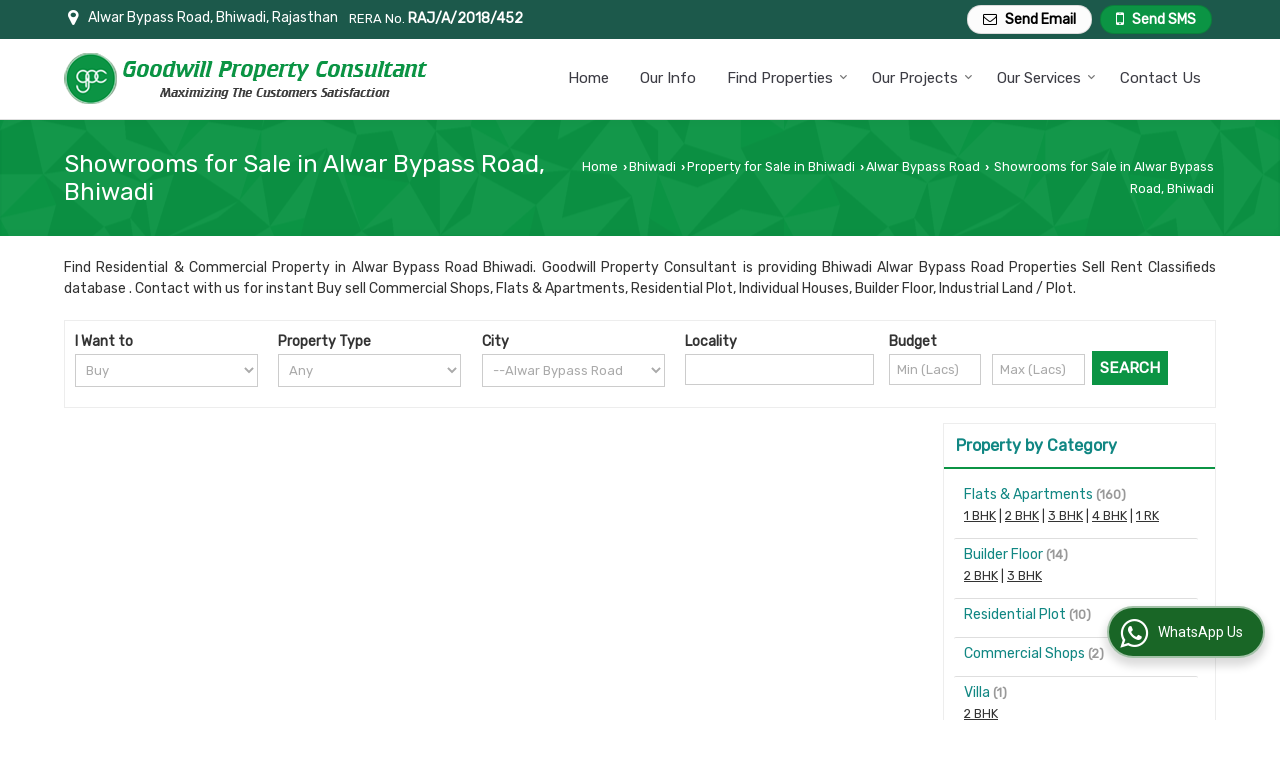

--- FILE ---
content_type: text/css
request_url: https://catalog.wlimg.com/3/131264/temp-images/catalog.css
body_size: 69550
content:
.wh80px {height : 80px;width : 80px;display : inline-block;}
.wh46px {height : 46px;width : 46px;display : inline-block;}
.wh36px {height : 36px;width : 36px;display : inline-block;}
.icn_srv.cons-durab_f1.wh80px,.icn_srv.adv-mdm_f1.wh80px, .icn_srv.automobile_f1.wh80px, .icn_srv.a-industry_f1.wh80px, .icn_srv.banking_f1.wh80px, .icn_srv.bfsi_f1.wh80px, .icn_srv.bpo_f1.wh80px, .icn_srv.chemical-PF_f1.wh80px, .icn_srv.cons-realE_f1.wh80px, .icn_srv.education-t_f1.wh80px, .icn_srv.E-technical_f1.wh80px, .icn_srv.event-Org_f1.wh80px, .icn_srv.exp-imp_f1.wh80px, .icn_srv.fab-erec_f1.wh80px, .icn_srv.finance_f1.wh80px, .icn_srv.fmcg_f1.wh80px, .icn_srv.food-ind_f1.wh80px, .icn_srv.heavy-ind_f1.wh80px, .icn_srv.insurance_f1.wh80px, .icn_srv.ites_f1.wh80px, .icn_srv.manufac-O_f1.wh80px, .icn_srv.marine-ship_f1.wh80px, .icn_srv.oil-gas_f1.wh80px, .icn_srv.pharma-MH_f1.wh80px, .icn_srv.PP-ind_f1.wh80px, .icn_srv.PR-energy_f1.wh80px, .icn_srv.retail_f1.wh80px, .icn_srv.sales-markt_f1.wh80px, .icn_srv.telecom-tech_f1.wh80px, .icn_srv.texttile-ind_f1.wh80px, .icn_srv.tour-travel_f1.wh80px, .icn_srv.trans-logis_f1.wh80px, .icn_srv.admission_f1.wh80px, .icn_srv.camp-hire_f1.wh80px, .icn_srv.career-cons_f1.wh80px, .icn_srv.dist-educt_f1.wh80px, .icn_srv.domes-plac_f1.wh80px, .icn_srv.event-org_f1.wh80px, .icn_srv.ex-search_f1.wh80px, .icn_srv.head-hunt_f1.wh80px, .icn_srv.house-ser_f1.wh80px, .icn_srv.hr-consul_f1.wh80px, .icn_srv.manp-rec_f1.wh80px, .icn_srv.migr-ser_f1.wh80px, .icn_srv.overseas_f1.wh80px, .icn_srv.payr-mang_f1.wh80px, .icn_srv.rpo-ser_f1.wh80px, .icn_srv.secr-ser_f1.wh80px, .icn_srv.staff-sol_f1.wh80px, .icn_srv.train-develop_f1.wh80px, .icn_srv.work-home_f1.wh80px, .icn_srv.hiring_f1.wh80px, .icn_srv.realestate_f1.wh80px, .icn_srv.resume-writing_f1.wh80px, .icn_srv.turn-key-hiring-projects_f1.wh80px,.icn_srv.network_f1.wh80px,.icn_srv.enterprise_f1.wh80px,.icn_srv.remote_f1.wh80px ,.icn_srv.jamsJwell_f1.wh80px,.icn_srv.iso-consultancy_f1.wh80px, .icn_srv.hospital_f1.wh80px,.icn_srv.elder-care_f1.wh80px,.icn_srv.nursing_f1.wh80px,.icn_srv.attendants_f1.wh80px,.icn_srv.baby-care_f1.wh80px,.icn_srv.labour-cont_f1.wh80px,.icn_srv.electical-cont_f1.wh80px{
background-position : 0% 0%;
}
.icn_srv.cons-durab_f2.wh80px,.icn_srv.adv-mdm_f2.wh80px, .icn_srv.automobile_f2.wh80px, .icn_srv.a-industry_f2.wh80px, .icn_srv.banking_f2.wh80px, .icn_srv.bfsi_f2.wh80px, .icn_srv.bpo_f2.wh80px, .icn_srv.chemical-PF_f2.wh80px, .icn_srv.cons-realE_f2.wh80px, .icn_srv.education-t_f2.wh80px, .icn_srv.E-technical_f2.wh80px, .icn_srv.event-Org_f2.wh80px, .icn_srv.exp-imp_f2.wh80px, .icn_srv.fab-erec_f2.wh80px, .icn_srv.finance_f2.wh80px, .icn_srv.fmcg_f2.wh80px, .icn_srv.food-ind_f2.wh80px, .icn_srv.heavy-ind_f2.wh80px, .icn_srv.insurance_f2.wh80px, .icn_srv.ites_f2.wh80px, .icn_srv.manufac-O_f2.wh80px, .icn_srv.marine-ship_f2.wh80px, .icn_srv.oil-gas_f2.wh80px, .icn_srv.pharma-MH_f2.wh80px, .icn_srv.PP-ind_f2.wh80px, .icn_srv.PR-energy_f2.wh80px, .icn_srv.retail_f2.wh80px, .icn_srv.sales-markt_f2.wh80px, .icn_srv.telecom-tech_f2.wh80px, .icn_srv.texttile-ind_f2.wh80px, .icn_srv.tour-travel_f2.wh80px, .icn_srv.trans-logis_f2.wh80px, .icn_srv.admission_f2.wh80px, .icn_srv.camp-hire_f2.wh80px, .icn_srv.career-cons_f2.wh80px, .icn_srv.dist-educt_f2.wh80px, .icn_srv.domes-plac_f2.wh80px, .icn_srv.event-org_f2.wh80px, .icn_srv.ex-search_f2.wh80px, .icn_srv.head-hunt_f2.wh80px, .icn_srv.house-ser_f2.wh80px, .icn_srv.hr-consul_f2.wh80px, .icn_srv.manp-rec_f2.wh80px, .icn_srv.migr-ser_f2.wh80px, .icn_srv.overseas_f2.wh80px, .icn_srv.payr-mang_f2.wh80px, .icn_srv.rpo-ser_f2.wh80px, .icn_srv.secr-ser_f2.wh80px, .icn_srv.staff-sol_f2.wh80px, .icn_srv.train-develop_f2.wh80px, .icn_srv.work-home_f2.wh80px, .icn_srv.hiring_f2.wh80px, .icn_srv.realestate_f2.wh80px, .icn_srv.resume-writing_f2.wh80px, .icn_srv.turn-key-hiring-projects_f2.wh80px,.icn_srv.network_f2.wh80px,.icn_srv.enterprise_f2.wh80px,.icn_srv.remote_f2.wh80px,.icn_srv.jamsJwell_f2.wh80px,.icn_srv.iso-consultancy_f2.wh80px, .icn_srv.hospital_f2.wh80px, .icn_srv.elder-care_f2.wh80px,.icn_srv.nursing_f2.wh80px,.icn_srv.attendants_f2.wh80px,.icn_srv.baby-care_f2.wh80px,.icn_srv.labour-cont_f2.wh80px,.icn_srv.electical-cont_f2.wh80px{background-position : -80px 0%;
}
.icn_srv.cons-durab_f3.wh80px,.icn_srv.adv-mdm_f3.wh80px, .icn_srv.automobile_f3.wh80px, .icn_srv.a-industry_f3.wh80px, .icn_srv.banking_f3.wh80px, .icn_srv.bfsi_f3.wh80px, .icn_srv.bpo_f3.wh80px, .icn_srv.chemical-PF_f3.wh80px, .icn_srv.cons-realE_f3.wh80px, .icn_srv.education-t_f3.wh80px, .icn_srv.E-technical_f3.wh80px, .icn_srv.event-Org_f3.wh80px, .icn_srv.exp-imp_f3.wh80px, .icn_srv.fab-erec_f3.wh80px, .icn_srv.finance_f3.wh80px, .icn_srv.fmcg_f3.wh80px, .icn_srv.food-ind_f3.wh80px, .icn_srv.heavy-ind_f3.wh80px, .icn_srv.insurance_f3.wh80px, .icn_srv.ites_f3.wh80px, .icn_srv.manufac-O_f3.wh80px, .icn_srv.marine-ship_f3.wh80px, .icn_srv.oil-gas_f3.wh80px, .icn_srv.pharma-MH_f3.wh80px, .icn_srv.PP-ind_f3.wh80px, .icn_srv.PR-energy_f3.wh80px, .icn_srv.retail_f3.wh80px, .icn_srv.sales-markt_f3.wh80px, .icn_srv.telecom-tech_f3.wh80px, .icn_srv.texttile-ind_f3.wh80px, .icn_srv.tour-travel_f3.wh80px, .icn_srv.trans-logis_f3.wh80px, .icn_srv.admission_f3.wh80px, .icn_srv.camp-hire_f3.wh80px, .icn_srv.career-cons_f3.wh80px, .icn_srv.dist-educt_f3.wh80px, .icn_srv.domes-plac_f3.wh80px, .icn_srv.event-org_f3.wh80px, .icn_srv.ex-search_f3.wh80px, .icn_srv.head-hunt_f3.wh80px, .icn_srv.house-ser_f3.wh80px, .icn_srv.hr-consul_f3.wh80px, .icn_srv.manp-rec_f3.wh80px, .icn_srv.migr-ser_f3.wh80px, .icn_srv.overseas_f3.wh80px, .icn_srv.payr-mang_f3.wh80px, .icn_srv.rpo-ser_f3.wh80px, .icn_srv.secr-ser_f3.wh80px, .icn_srv.staff-sol_f3.wh80px, .icn_srv.train-develop_f3.wh80px, .icn_srv.work-home_f3.wh80px, .icn_srv.hiring_f3.wh80px, .icn_srv.realestate_f3.wh80px, .icn_srv.resume-writing_f3.wh80px, .icn_srv.turn-key-hiring-projects_f3.wh80px,.icn_srv.network_f3.wh80px,.icn_srv.enterprise_f3.wh80px,.icn_srv.remote_f3.wh80px,.icn_srv.jamsJwell_f3.wh80px,.icn_srv.iso-consultancy_f3.wh80px, .icn_srv.hospital_f3.wh80px,.icn_srv.elder-care_f3.wh80px,.icn_srv.nursing_f3.wh80px,.icn_srv.attendants_f3.wh80px,.icn_srv.baby-care_f3.wh80px,.icn_srv.labour-cont_f3.wh80px,.icn_srv.electical-cont_f3.wh80px{
background-position : -160px 0%;
}
.icn_srv.cons-durab_f4.wh80px,.icn_srv.adv-mdm_f4.wh80px, .icn_srv.automobile_f4.wh80px, .icn_srv.a-industry_f4.wh80px, .icn_srv.banking_f4.wh80px, .icn_srv.bfsi_f4.wh80px, .icn_srv.bpo_f4.wh80px, .icn_srv.chemical-PF_f4.wh80px, .icn_srv.cons-realE_f4.wh80px, .icn_srv.education-t_f4.wh80px, .icn_srv.E-technical_f4.wh80px, .icn_srv.event-Org_f4.wh80px, .icn_srv.exp-imp_f4.wh80px, .icn_srv.fab-erec_f4.wh80px, .icn_srv.finance_f4.wh80px, .icn_srv.fmcg_f4.wh80px, .icn_srv.food-ind_f4.wh80px, .icn_srv.heavy-ind_f4.wh80px, .icn_srv.insurance_f4.wh80px, .icn_srv.ites_f4.wh80px, .icn_srv.manufac-O_f4.wh80px, .icn_srv.marine-ship_f4.wh80px, .icn_srv.oil-gas_f4.wh80px, .icn_srv.pharma-MH_f4.wh80px, .icn_srv.PP-ind_f4.wh80px, .icn_srv.PR-energy_f4.wh80px, .icn_srv.retail_f4.wh80px, .icn_srv.sales-markt_f4.wh80px, .icn_srv.telecom-tech_f4.wh80px, .icn_srv.texttile-ind_f4.wh80px, .icn_srv.tour-travel_f4.wh80px, .icn_srv.trans-logis_f4.wh80px, .icn_srv.admission_f4.wh80px, .icn_srv.camp-hire_f4.wh80px, .icn_srv.career-cons_f4.wh80px, .icn_srv.dist-educt_f4.wh80px, .icn_srv.domes-plac_f4.wh80px, .icn_srv.event-org_f4.wh80px, .icn_srv.ex-search_f4.wh80px, .icn_srv.head-hunt_f4.wh80px, .icn_srv.house-ser_f4.wh80px, .icn_srv.hr-consul_f4.wh80px, .icn_srv.manp-rec_f4.wh80px, .icn_srv.migr-ser_f4.wh80px, .icn_srv.overseas_f4.wh80px, .icn_srv.payr-mang_f4.wh80px, .icn_srv.rpo-ser_f4.wh80px, .icn_srv.secr-ser_f4.wh80px, .icn_srv.staff-sol_f4.wh80px, .icn_srv.train-develop_f4.wh80px, .icn_srv.work-home_f4.wh80px, .icn_srv.hiring_f4.wh80px, .icn_srv.realestate_f4.wh80px, .icn_srv.resume-writing_f4.wh80px, .icn_srv.turn-key-hiring-projects_f4.wh80px,.icn_srv.network_f4.wh80px,.icn_srv.enterprise_f4.wh80px,.icn_srv.remote_f4.wh80px,.icn_srv.jamsJwell_f4.wh80px,.icn_srv.iso-consultancy_f4.wh80px, .icn_srv.hospital_f4.wh80px,.icn_srv.elder-care_f4.wh80px,.icn_srv.nursing_f4.wh80px,.icn_srv.attendants_f4.wh80px,.icn_srv.baby-care_f4.wh80px,.icn_srv.labour-cont_f4.wh80px,.icn_srv.electical-cont_f4.wh80px{
background-position : -240px 0%;
}
.icn_srv.cons-durab_f5.wh80px,.icn_srv.adv-mdm_f5.wh80px, .icn_srv.automobile_f5.wh80px, .icn_srv.a-industry_f5.wh80px, .icn_srv.banking_f5.wh80px, .icn_srv.bfsi_f5.wh80px, .icn_srv.bpo_f5.wh80px, .icn_srv.chemical-PF_f5.wh80px, .icn_srv.cons-realE_f5.wh80px, .icn_srv.education-t_f5.wh80px, .icn_srv.E-technical_f5.wh80px, .icn_srv.event-Org_f5.wh80px, .icn_srv.exp-imp_f5.wh80px, .icn_srv.fab-erec_f5.wh80px, .icn_srv.finance_f5.wh80px, .icn_srv.fmcg_f5.wh80px, .icn_srv.food-ind_f5.wh80px, .icn_srv.heavy-ind_f5.wh80px, .icn_srv.insurance_f5.wh80px, .icn_srv.ites_f5.wh80px, .icn_srv.manufac-O_f5.wh80px, .icn_srv.marine-ship_f5.wh80px, .icn_srv.oil-gas_f5.wh80px, .icn_srv.pharma-MH_f5.wh80px, .icn_srv.PP-ind_f5.wh80px, .icn_srv.PR-energy_f5.wh80px, .icn_srv.retail_f5.wh80px, .icn_srv.sales-markt_f5.wh80px, .icn_srv.telecom-tech_f5.wh80px, .icn_srv.texttile-ind_f5.wh80px, .icn_srv.tour-travel_f5.wh80px, .icn_srv.trans-logis_f5.wh80px, .icn_srv.admission_f5.wh80px, .icn_srv.camp-hire_f5.wh80px, .icn_srv.career-cons_f5.wh80px, .icn_srv.dist-educt_f5.wh80px, .icn_srv.domes-plac_f5.wh80px, .icn_srv.event-org_f5.wh80px, .icn_srv.ex-search_f5.wh80px, .icn_srv.head-hunt_f5.wh80px, .icn_srv.house-ser_f5.wh80px, .icn_srv.hr-consul_f5.wh80px, .icn_srv.manp-rec_f5.wh80px, .icn_srv.migr-ser_f5.wh80px, .icn_srv.overseas_f5.wh80px, .icn_srv.payr-mang_f5.wh80px, .icn_srv.rpo-ser_f5.wh80px, .icn_srv.secr-ser_f5.wh80px, .icn_srv.staff-sol_f5.wh80px, .icn_srv.train-develop_f5.wh80px, .icn_srv.work-home_f5.wh80px, .icn_srv.hiring_f5.wh80px, .icn_srv.realestate_f5.wh80px, .icn_srv.resume-writing_f5.wh80px, .icn_srv.turn-key-hiring-projects_f5.wh80px,.icn_srv.network_f5.wh80px,.icn_srv.enterprise_f5.wh80px,.icn_srv.remote_f5.wh80px,.icn_srv.jamsJwell_f5.wh80px,.icn_srv.iso-consultancy_f5.wh80px,.icn_srv.elder-care_f5.wh80px,.icn_srv.nursing_f5.wh80px,.icn_srv.attendants_f5.wh80px,.icn_srv.baby-care_f5.wh80px,.icn_srv.labour-cont_f5.wh80px,.icn_srv.electical-cont_f5.wh80px{
background-position : -320px 0%;
}

.f16-service .icn_srv.cons-durab_f1.wh80px,.f16-service .icn_srv.adv-mdm_f1.wh80px, .f16-service .icn_srv.automobile_f1.wh80px, .f16-service .icn_srv.a-industry_f1.wh80px, .f16-service .icn_srv.banking_f1.wh80px, .f16-service .icn_srv.bfsi_f1.wh80px, .f16-service .icn_srv.bpo_f1.wh80px, .f16-service .icn_srv.chemical-PF_f1.wh80px, .f16-service .icn_srv.cons-realE_f1.wh80px, .f16-service .icn_srv.education-t_f1.wh80px, .f16-service .icn_srv.E-technical_f1.wh80px, .f16-service .icn_srv.event-Org_f1.wh80px, .f16-service .icn_srv.exp-imp_f1.wh80px, .f16-service .icn_srv.fab-erec_f1.wh80px, .f16-service .icn_srv.finance_f1.wh80px, .f16-service .icn_srv.fmcg_f1.wh80px, .f16-service .icn_srv.food-ind_f1.wh80px, .f16-service .icn_srv.heavy-ind_f1.wh80px, .f16-service .icn_srv.insurance_f1.wh80px, .f16-service .icn_srv.ites_f1.wh80px, .f16-service .icn_srv.manufac-O_f1.wh80px, .f16-service .icn_srv.marine-ship_f1.wh80px, .f16-service .icn_srv.oil-gas_f1.wh80px, .f16-service .icn_srv.pharma-MH_f1.wh80px, .f16-service .icn_srv.PP-ind_f1.wh80px, .f16-service .icn_srv.PR-energy_f1.wh80px, .f16-service .icn_srv.retail_f1.wh80px, .f16-service .icn_srv.sales-markt_f1.wh80px, .f16-service .icn_srv.telecom-tech_f1.wh80px, .f16-service .icn_srv.texttile-ind_f1.wh80px, .f16-service .icn_srv.tour-travel_f1.wh80px, .f16-service .icn_srv.trans-logis_f1.wh80px, .f16-service .icn_srv.admission_f1.wh80px, .f16-service .icn_srv.camp-hire_f1.wh80px, .f16-service .icn_srv.career-cons_f1.wh80px, .f16-service .icn_srv.dist-educt_f1.wh80px, .f16-service .icn_srv.domes-plac_f1.wh80px, .f16-service .icn_srv.event-org_f1.wh80px, .f16-service .icn_srv.ex-search_f1.wh80px, .f16-service .icn_srv.head-hunt_f1.wh80px, .f16-service .icn_srv.house-ser_f1.wh80px, .f16-service .icn_srv.hr-consul_f1.wh80px, .f16-service .icn_srv.manp-rec_f1.wh80px, .f16-service .icn_srv.migr-ser_f1.wh80px, .f16-service .icn_srv.overseas_f1.wh80px, .f16-service .icn_srv.payr-mang_f1.wh80px, .f16-service .icn_srv.rpo-ser_f1.wh80px, .f16-service .icn_srv.secr-ser_f1.wh80px, .f16-service .icn_srv.staff-sol_f1.wh80px, .f16-service .icn_srv.train-develop_f1.wh80px, .f16-service .icn_srv.work-home_f1.wh80px, .f16-service .icn_srv.hiring_f1.wh80px, .f16-service .icn_srv.realestate_f1.wh80px, .f16-service .icn_srv.resume-writing_f1.wh80px, .f16-service .icn_srv.turn-key-hiring-projects_f1.wh80px,.f16-service .icn_srv.network_f1.wh80px,.f16-service .icn_srv.enterprise_f1.wh80px,.f16-service .icn_srv.remote_f1.wh80px ,.f16-service .icn_srv.jamsJwell_f1.wh80px, .f16-service .icn_srv.hospital_f1.wh80px,.f16-service .icn_srv.elder-care_f1.wh80px,.f16-service .icn_srv.nursing_f1.wh80px,.f16-service .icn_srv.attendants_f1.wh80px,.f16-service .icn_srv.baby-care_f1.wh80px,.f16-service .icn_srv.labour-cont_f1.wh80px,.f16-service .icn_srv.electical-cont_f1.wh80px {
background-position : 0% -162px;
}
.f16-service .icn_srv.cons-durab_f2.wh80px,.f16-service .icn_srv.adv-mdm_f2.wh80px, .f16-service .icn_srv.automobile_f2.wh80px, .f16-service .icn_srv.a-industry_f2.wh80px, .f16-service .icn_srv.banking_f2.wh80px, .f16-service .icn_srv.bfsi_f2.wh80px, .f16-service .icn_srv.bpo_f2.wh80px, .f16-service .icn_srv.chemical-PF_f2.wh80px, .f16-service .icn_srv.cons-realE_f2.wh80px, .f16-service .icn_srv.education-t_f2.wh80px, .f16-service .icn_srv.E-technical_f2.wh80px, .f16-service .icn_srv.event-Org_f2.wh80px, .f16-service .icn_srv.exp-imp_f2.wh80px, .f16-service .icn_srv.fab-erec_f2.wh80px, .f16-service .icn_srv.finance_f2.wh80px, .f16-service .icn_srv.fmcg_f2.wh80px, .f16-service .icn_srv.food-ind_f2.wh80px, .f16-service .icn_srv.heavy-ind_f2.wh80px, .f16-service .icn_srv.insurance_f2.wh80px, .f16-service .icn_srv.ites_f2.wh80px, .f16-service .icn_srv.manufac-O_f2.wh80px, .f16-service .icn_srv.marine-ship_f2.wh80px, .f16-service .icn_srv.oil-gas_f2.wh80px, .f16-service .icn_srv.pharma-MH_f2.wh80px, .f16-service .icn_srv.PP-ind_f2.wh80px, .f16-service .icn_srv.PR-energy_f2.wh80px, .f16-service .icn_srv.retail_f2.wh80px, .f16-service .icn_srv.sales-markt_f2.wh80px, .f16-service .icn_srv.telecom-tech_f2.wh80px, .f16-service .icn_srv.texttile-ind_f2.wh80px, .f16-service .icn_srv.tour-travel_f2.wh80px, .f16-service .icn_srv.trans-logis_f2.wh80px, .f16-service .icn_srv.admission_f2.wh80px, .f16-service .icn_srv.camp-hire_f2.wh80px, .f16-service .icn_srv.career-cons_f2.wh80px, .f16-service .icn_srv.dist-educt_f2.wh80px, .f16-service .icn_srv.domes-plac_f2.wh80px, .f16-service .icn_srv.event-org_f2.wh80px, .f16-service .icn_srv.ex-search_f2.wh80px, .f16-service .icn_srv.head-hunt_f2.wh80px, .f16-service .icn_srv.house-ser_f2.wh80px, .f16-service .icn_srv.hr-consul_f2.wh80px, .f16-service .icn_srv.manp-rec_f2.wh80px, .f16-service .icn_srv.migr-ser_f2.wh80px, .f16-service .icn_srv.overseas_f2.wh80px, .f16-service .icn_srv.payr-mang_f2.wh80px, .f16-service .icn_srv.rpo-ser_f2.wh80px, .f16-service .icn_srv.secr-ser_f2.wh80px, .f16-service .icn_srv.staff-sol_f2.wh80px, .f16-service .icn_srv.train-develop_f2.wh80px, .f16-service .icn_srv.work-home_f2.wh80px, .f16-service .icn_srv.hiring_f2.wh80px, .f16-service .icn_srv.realestate_f2.wh80px, .f16-service .icn_srv.resume-writing_f2.wh80px, .f16-service .icn_srv.turn-key-hiring-projects_f2.wh80px,.f16-service .icn_srv.network_f2.wh80px,.f16-service .icn_srv.enterprise_f2.wh80px,.f16-service .icn_srv.remote_f2.wh80px,.f16-service .icn_srv.jamsJwell_f2.wh80px, .f16-service .icn_srv.hospital_f2.wh80px,.f16-service .icn_srv.elder-care_f2.wh80px,.f16-service .icn_srv.nursing_f2.wh80px,.f16-service .icn_srv.attendants_f2.wh80px,.f16-service .icn_srv.baby-care_f2.wh80px,.f16-service .icn_srv.labour-cont_f2.wh80px,.f16-service .icn_srv.electical-cont_f2.wh80px  {
background-position : -80px -162px;
}
.f16-service .icn_srv.cons-durab_f3.wh80px,.f16-service .icn_srv.adv-mdm_f3.wh80px, .f16-service .icn_srv.automobile_f3.wh80px, .f16-service .icn_srv.a-industry_f3.wh80px, .f16-service .icn_srv.banking_f3.wh80px, .f16-service .icn_srv.bfsi_f3.wh80px, .f16-service .icn_srv.bpo_f3.wh80px, .f16-service .icn_srv.chemical-PF_f3.wh80px, .f16-service .icn_srv.cons-realE_f3.wh80px, .f16-service .icn_srv.education-t_f3.wh80px, .f16-service .icn_srv.E-technical_f3.wh80px, .f16-service .icn_srv.event-Org_f3.wh80px, .f16-service .icn_srv.exp-imp_f3.wh80px, .f16-service .icn_srv.fab-erec_f3.wh80px, .f16-service .icn_srv.finance_f3.wh80px, .f16-service .icn_srv.fmcg_f3.wh80px, .f16-service .icn_srv.food-ind_f3.wh80px, .f16-service .icn_srv.heavy-ind_f3.wh80px, .f16-service .icn_srv.insurance_f3.wh80px, .f16-service .icn_srv.ites_f3.wh80px, .f16-service .icn_srv.manufac-O_f3.wh80px, .f16-service .icn_srv.marine-ship_f3.wh80px, .f16-service .icn_srv.oil-gas_f3.wh80px, .f16-service .icn_srv.pharma-MH_f3.wh80px, .f16-service .icn_srv.PP-ind_f3.wh80px, .f16-service .icn_srv.PR-energy_f3.wh80px, .f16-service .icn_srv.retail_f3.wh80px, .f16-service .icn_srv.sales-markt_f3.wh80px, .f16-service .icn_srv.telecom-tech_f3.wh80px, .f16-service .icn_srv.texttile-ind_f3.wh80px, .f16-service .icn_srv.tour-travel_f3.wh80px, .f16-service .icn_srv.trans-logis_f3.wh80px, .f16-service .icn_srv.admission_f3.wh80px, .f16-service .icn_srv.camp-hire_f3.wh80px, .f16-service .icn_srv.career-cons_f3.wh80px, .f16-service .icn_srv.dist-educt_f3.wh80px, .f16-service .icn_srv.domes-plac_f3.wh80px, .f16-service .icn_srv.event-org_f3.wh80px, .f16-service .icn_srv.ex-search_f3.wh80px, .f16-service .icn_srv.head-hunt_f3.wh80px, .f16-service .icn_srv.house-ser_f3.wh80px, .f16-service .icn_srv.hr-consul_f3.wh80px, .f16-service .icn_srv.manp-rec_f3.wh80px, .f16-service .icn_srv.migr-ser_f3.wh80px, .f16-service .icn_srv.overseas_f3.wh80px, .f16-service .icn_srv.payr-mang_f3.wh80px, .f16-service .icn_srv.rpo-ser_f3.wh80px, .f16-service .icn_srv.secr-ser_f3.wh80px, .f16-service .icn_srv.staff-sol_f3.wh80px, .f16-service .icn_srv.train-develop_f3.wh80px, .f16-service .icn_srv.work-home_f3.wh80px, .f16-service .icn_srv.hiring_f3.wh80px, .f16-service .icn_srv.realestate_f3.wh80px, .f16-service .icn_srv.resume-writing_f3.wh80px, .f16-service .icn_srv.turn-key-hiring-projects_f3.wh80px,.f16-service .icn_srv.network_f3.wh80px,.f16-service .icn_srv.enterprise_f3.wh80px,.f16-service .icn_srv.remote_f3.wh80px,.f16-service .icn_srv.jamsJwell_f3.wh80px, .f16-service .icn_srv.hospital_f3.wh80px,.f16-service .icn_srv.elder-care_f3.wh80px,.f16-service .icn_srv.nursing_f3.wh80px,.f16-service .icn_srv.attendants_f3.wh80px,.f16-service .icn_srv.baby-care_f3.wh80px,.f16-service .icn_srv.labour-cont_f3.wh80px,.f16-service .icn_srv.electical-cont_f3.wh80px  {
background-position : -160px -162px;
}
.f16-service .icn_srv.cons-durab_f4.wh80px,.f16-service .icn_srv.adv-mdm_f4.wh80px, .f16-service .icn_srv.automobile_f4.wh80px, .f16-service .icn_srv.a-industry_f4.wh80px, .f16-service .icn_srv.banking_f4.wh80px, .f16-service .icn_srv.bfsi_f4.wh80px, .f16-service .icn_srv.bpo_f4.wh80px, .f16-service .icn_srv.chemical-PF_f4.wh80px, .f16-service .icn_srv.cons-realE_f4.wh80px, .f16-service .icn_srv.education-t_f4.wh80px, .f16-service .icn_srv.E-technical_f4.wh80px, .f16-service .icn_srv.event-Org_f4.wh80px, .f16-service .icn_srv.exp-imp_f4.wh80px, .f16-service .icn_srv.fab-erec_f4.wh80px, .f16-service .icn_srv.finance_f4.wh80px, .f16-service .icn_srv.fmcg_f4.wh80px, .f16-service .icn_srv.food-ind_f4.wh80px, .f16-service .icn_srv.heavy-ind_f4.wh80px, .f16-service .icn_srv.insurance_f4.wh80px, .f16-service .icn_srv.ites_f4.wh80px, .f16-service .icn_srv.manufac-O_f4.wh80px, .f16-service .icn_srv.marine-ship_f4.wh80px, .f16-service .icn_srv.oil-gas_f4.wh80px, .f16-service .icn_srv.pharma-MH_f4.wh80px, .f16-service .icn_srv.PP-ind_f4.wh80px, .f16-service .icn_srv.PR-energy_f4.wh80px, .f16-service .icn_srv.retail_f4.wh80px, .f16-service .icn_srv.sales-markt_f4.wh80px, .f16-service .icn_srv.telecom-tech_f4.wh80px, .f16-service .icn_srv.texttile-ind_f4.wh80px, .f16-service .icn_srv.tour-travel_f4.wh80px, .f16-service .icn_srv.trans-logis_f4.wh80px, .f16-service .icn_srv.admission_f4.wh80px, .f16-service .icn_srv.camp-hire_f4.wh80px, .f16-service .icn_srv.career-cons_f4.wh80px, .f16-service .icn_srv.dist-educt_f4.wh80px, .f16-service .icn_srv.domes-plac_f4.wh80px, .f16-service .icn_srv.event-org_f4.wh80px, .f16-service .icn_srv.ex-search_f4.wh80px, .f16-service .icn_srv.head-hunt_f4.wh80px, .f16-service .icn_srv.house-ser_f4.wh80px, .f16-service .icn_srv.hr-consul_f4.wh80px, .f16-service .icn_srv.manp-rec_f4.wh80px, .f16-service .icn_srv.migr-ser_f4.wh80px, .f16-service .icn_srv.overseas_f4.wh80px, .f16-service .icn_srv.payr-mang_f4.wh80px, .f16-service .icn_srv.rpo-ser_f4.wh80px, .f16-service .icn_srv.secr-ser_f4.wh80px, .f16-service .icn_srv.staff-sol_f4.wh80px, .f16-service .icn_srv.train-develop_f4.wh80px, .f16-service .icn_srv.work-home_f4.wh80px, .f16-service .icn_srv.hiring_f4.wh80px, .f16-service .icn_srv.realestate_f4.wh80px, .f16-service .icn_srv.resume-writing_f4.wh80px, .f16-service .icn_srv.turn-key-hiring-projects_f4.wh80px,.f16-service .icn_srv.network_f4.wh80px,.f16-service .icn_srv.enterprise_f4.wh80px,.f16-service .icn_srv.remote_f4.wh80px,.f16-service .icn_srv.jamsJwell_f4.wh80px, .f16-service .icn_srv.hospital_f1.wh80px,.f16-service .icn_srv.elder-care_f4.wh80px,.f16-service .icn_srv.nursing_f4.wh80px,.f16-service .icn_srv.attendants_f4.wh80px,.f16-service .icn_srv.baby-care_f4.wh80px,.f16-service .icn_srv.labour-cont_f4.wh80px,.f16-service .icn_srv.electical-cont_f4.wh80px  {
background-position : -240px -162px;
}
.f16-service .icn_srv.cons-durab_f5.wh80px,.f16-service .icn_srv.adv-mdm_f5.wh80px, .f16-service .icn_srv.automobile_f5.wh80px, .f16-service .icn_srv.a-industry_f5.wh80px, .f16-service .icn_srv.banking_f5.wh80px, .f16-service .icn_srv.bfsi_f5.wh80px, .f16-service .icn_srv.bpo_f5.wh80px, .f16-service .icn_srv.chemical-PF_f5.wh80px, .f16-service .icn_srv.cons-realE_f5.wh80px, .f16-service .icn_srv.education-t_f5.wh80px, .f16-service .icn_srv.E-technical_f5.wh80px, .f16-service .icn_srv.event-Org_f5.wh80px, .f16-service .icn_srv.exp-imp_f5.wh80px, .f16-service .icn_srv.fab-erec_f5.wh80px, .f16-service .icn_srv.finance_f5.wh80px, .f16-service .icn_srv.fmcg_f5.wh80px, .f16-service .icn_srv.food-ind_f5.wh80px, .f16-service .icn_srv.heavy-ind_f5.wh80px, .f16-service .icn_srv.insurance_f5.wh80px, .f16-service .icn_srv.ites_f5.wh80px, .f16-service .icn_srv.manufac-O_f5.wh80px, .f16-service .icn_srv.marine-ship_f5.wh80px, .f16-service .icn_srv.oil-gas_f5.wh80px, .f16-service .icn_srv.pharma-MH_f5.wh80px, .f16-service .icn_srv.PP-ind_f5.wh80px, .f16-service .icn_srv.PR-energy_f5.wh80px, .f16-service .icn_srv.retail_f5.wh80px, .f16-service .icn_srv.sales-markt_f5.wh80px, .f16-service .icn_srv.telecom-tech_f5.wh80px, .f16-service .icn_srv.texttile-ind_f5.wh80px, .f16-service .icn_srv.tour-travel_f5.wh80px, .f16-service .icn_srv.trans-logis_f5.wh80px, .f16-service .icn_srv.admission_f5.wh80px, .f16-service .icn_srv.camp-hire_f5.wh80px, .f16-service .icn_srv.career-cons_f5.wh80px, .f16-service .icn_srv.dist-educt_f5.wh80px, .f16-service .icn_srv.domes-plac_f5.wh80px, .f16-service .icn_srv.event-org_f5.wh80px, .f16-service .icn_srv.ex-search_f5.wh80px, .f16-service .icn_srv.head-hunt_f5.wh80px, .f16-service .icn_srv.house-ser_f5.wh80px, .f16-service .icn_srv.hr-consul_f5.wh80px, .f16-service .icn_srv.manp-rec_f5.wh80px, .f16-service .icn_srv.migr-ser_f5.wh80px, .f16-service .icn_srv.overseas_f5.wh80px, .f16-service .icn_srv.payr-mang_f5.wh80px, .f16-service .icn_srv.rpo-ser_f5.wh80px, .f16-service .icn_srv.secr-ser_f5.wh80px, .f16-service .icn_srv.staff-sol_f5.wh80px, .f16-service .icn_srv.train-develop_f5.wh80px, .f16-service .icn_srv.work-home_f5.wh80px, .f16-service .icn_srv.hiring_f5.wh80px, .f16-service .icn_srv.realestate_f5.wh80px, .f16-service .icn_srv.resume-writing_f5.wh80px, .f16-service .icn_srv.turn-key-hiring-projects_f5.wh80px,.f16-service .icn_srv.network_f5.wh80px,.f16-service .icn_srv.enterprise_f5.wh80px,.f16-service .icn_srv.remote_f5.wh80px,.f16-service .icn_srv.jamsJwell_f5.wh80px, .f16-service .icn_srv.hospital_f1.wh80px,.f16-service .icn_srv.elder-care_f5.wh80px,.f16-service .icn_srv.nursing_f5.wh80px,.f16-service .icn_srv.attendants_f5.wh80px,.f16-service .icn_srv.baby-care_f5.wh80px,.f16-service .icn_srv.labour-cont_f5.wh80px,.f16-service .icn_srv.electical-cont_f5.wh80px  {
background-position : -320px -162px;
}

.icn_srv.cons-durab_f1.wh46px,.icn_srv.adv-mdm_f1.wh46px, .icn_srv.automobile_f1.wh46px, .icn_srv.a-industry_f1.wh46px, .icn_srv.banking_f1.wh46px, .icn_srv.bfsi_f1.wh46px, .icn_srv.bpo_f1.wh46px, .icn_srv.chemical-PF_f1.wh46px, .icn_srv.cons-realE_f1.wh46px, .icn_srv.education-t_f1.wh46px, .icn_srv.E-technical_f1.wh46px, .icn_srv.event-Org_f1.wh46px, .icn_srv.exp-imp_f1.wh46px, .icn_srv.fab-erec_f1.wh46px, .icn_srv.finance_f1.wh46px, .icn_srv.fmcg_f1.wh46px, .icn_srv.food-ind_f1.wh46px, .icn_srv.heavy-ind_f1.wh46px, .icn_srv.insurance_f1.wh46px, .icn_srv.ites_f1.wh46px, .icn_srv.manufac-O_f1.wh46px, .icn_srv.marine-ship_f1.wh46px, .icn_srv.oil-gas_f1.wh46px, .icn_srv.pharma-MH_f1.wh46px, .icn_srv.PP-ind_f1.wh46px, .icn_srv.PR-energy_f1.wh46px, .icn_srv.retail_f1.wh46px, .icn_srv.sales-markt_f1.wh46px, .icn_srv.telecom-tech_f1.wh46px, .icn_srv.texttile-ind_f1.wh46px, .icn_srv.tour-travel_f1.wh46px, .icn_srv.trans-logis_f1.wh46px, .icn_srv.admission_f1.wh46px, .icn_srv.camp-hire_f1.wh46px, .icn_srv.career-cons_f1.wh46px, .icn_srv.dist-educt_f1.wh46px, .icn_srv.domes-plac_f1.wh46px, .icn_srv.event-org_f1.wh46px, .icn_srv.ex-search_f1.wh46px, .icn_srv.head-hunt_f1.wh46px, .icn_srv.house-ser_f1.wh46px, .icn_srv.hr-consul_f1.wh46px, .icn_srv.manp-rec_f1.wh46px, .icn_srv.migr-ser_f1.wh46px, .icn_srv.overseas_f1.wh46px, .icn_srv.payr-mang_f1.wh46px, .icn_srv.rpo-ser_f1.wh46px, .icn_srv.secr-ser_f1.wh46px, .icn_srv.staff-sol_f1.wh46px, .icn_srv.train-develop_f1.wh46px, .icn_srv.work-home_f1.wh46px, .icn_srv.hiring_f1.wh46px, .icn_srv.realestate_f1.wh46px, .icn_srv.resume-writing_f1.wh46px, .icn_srv.turn-key-hiring-projects_f1.wh46px,.icn_srv.network_f1.wh46px,.icn_srv.enterprise_f1.wh46px,.icn_srv.remote_f1.wh46px,.icn_srv.jamsJwell_f1.wh46px,.icn_srv.iso-consultancy_f1.wh46px, .icn_srv.hospital_f1.wh46px,.icn_srv.elder-care_f1.wh46px,.icn_srv.nursing_f1.wh46px,.icn_srv.attendants_f1.wh46px,.icn_srv.baby-care_f1.wh46px,.icn_srv.labour-cont_f1.wh46px,.icn_srv.electical-cont_f1.wh46px{
background-position : 0% -80px;
}
.icn_srv.cons-durab_f2.wh46px,.icn_srv.adv-mdm_f2.wh46px, .icn_srv.automobile_f2.wh46px, .icn_srv.a-industry_f2.wh46px, .icn_srv.banking_f2.wh46px, .icn_srv.bfsi_f2.wh46px, .icn_srv.bpo_f2.wh46px, .icn_srv.chemical-PF_f2.wh46px, .icn_srv.cons-realE_f2.wh46px, .icn_srv.education-t_f2.wh46px, .icn_srv.E-technical_f2.wh46px, .icn_srv.event-Org_f2.wh46px, .icn_srv.exp-imp_f2.wh46px, .icn_srv.fab-erec_f2.wh46px, .icn_srv.finance_f2.wh46px, .icn_srv.fmcg_f2.wh46px, .icn_srv.food-ind_f2.wh46px, .icn_srv.heavy-ind_f2.wh46px, .icn_srv.insurance_f2.wh46px, .icn_srv.ites_f2.wh46px, .icn_srv.manufac-O_f2.wh46px, .icn_srv.marine-ship_f2.wh46px, .icn_srv.oil-gas_f2.wh46px, .icn_srv.pharma-MH_f2.wh46px, .icn_srv.PP-ind_f2.wh46px, .icn_srv.PR-energy_f2.wh46px, .icn_srv.retail_f2.wh46px, .icn_srv.sales-markt_f2.wh46px, .icn_srv.telecom-tech_f2.wh46px, .icn_srv.texttile-ind_f2.wh46px, .icn_srv.tour-travel_f2.wh46px, .icn_srv.trans-logis_f2.wh46px, .icn_srv.admission_f2.wh46px, .icn_srv.camp-hire_f2.wh46px, .icn_srv.career-cons_f2.wh46px, .icn_srv.dist-educt_f2.wh46px, .icn_srv.domes-plac_f2.wh46px, .icn_srv.event-org_f2.wh46px, .icn_srv.ex-search_f2.wh46px, .icn_srv.head-hunt_f2.wh46px, .icn_srv.house-ser_f2.wh46px, .icn_srv.hr-consul_f2.wh46px, .icn_srv.manp-rec_f2.wh46px, .icn_srv.migr-ser_f2.wh46px, .icn_srv.overseas_f2.wh46px, .icn_srv.payr-mang_f2.wh46px, .icn_srv.rpo-ser_f2.wh46px, .icn_srv.secr-ser_f2.wh46px, .icn_srv.staff-sol_f2.wh46px, .icn_srv.train-develop_f2.wh46px, .icn_srv.work-home_f2.wh46px, .icn_srv.hiring_f2.wh46px, .icn_srv.realestate_f2.wh46px, .icn_srv.resume-writing_f2.wh46px, .icn_srv.turn-key-hiring-projects_f2.wh46px,.icn_srv.network_f2.wh46px,.icn_srv.enterprise_f2.wh46px,.icn_srv.remote_f2.wh46px,.icn_srv.jamsJwell_f2.wh46px,.icn_srv.iso-consultancy_f2.wh46px, .icn_srv.hospital_f2.wh46px,.icn_srv.elder-care_f2.wh46px,.icn_srv.nursing_f2.wh46px,.icn_srv.attendants_f2.wh46px,.icn_srv.baby-care_f2.wh46px,.icn_srv.labour-cont_f2.wh46px,.icn_srv.electical-cont_f2.wh46px{
background-position : -46px -80px;
}
.icn_srv.cons-durab_f3.wh46px,.icn_srv.adv-mdm_f3.wh46px, .icn_srv.automobile_f3.wh46px, .icn_srv.a-industry_f3.wh46px, .icn_srv.banking_f3.wh46px, .icn_srv.bfsi_f3.wh46px, .icn_srv.bpo_f3.wh46px, .icn_srv.chemical-PF_f3.wh46px, .icn_srv.cons-realE_f3.wh46px, .icn_srv.education-t_f3.wh46px, .icn_srv.E-technical_f3.wh46px, .icn_srv.event-Org_f3.wh46px, .icn_srv.exp-imp_f3.wh46px, .icn_srv.fab-erec_f3.wh46px, .icn_srv.finance_f3.wh46px, .icn_srv.fmcg_f3.wh46px, .icn_srv.food-ind_f3.wh46px, .icn_srv.heavy-ind_f3.wh46px, .icn_srv.insurance_f3.wh46px, .icn_srv.ites_f3.wh46px, .icn_srv.manufac-O_f3.wh46px, .icn_srv.marine-ship_f3.wh46px, .icn_srv.oil-gas_f3.wh46px, .icn_srv.pharma-MH_f3.wh46px, .icn_srv.PP-ind_f3.wh46px, .icn_srv.PR-energy_f3.wh46px, .icn_srv.retail_f3.wh46px, .icn_srv.sales-markt_f3.wh46px, .icn_srv.telecom-tech_f3.wh46px, .icn_srv.texttile-ind_f3.wh46px, .icn_srv.tour-travel_f3.wh46px, .icn_srv.trans-logis_f3.wh46px, .icn_srv.admission_f3.wh46px, .icn_srv.camp-hire_f3.wh46px, .icn_srv.career-cons_f3.wh46px, .icn_srv.dist-educt_f3.wh46px, .icn_srv.domes-plac_f3.wh46px, .icn_srv.event-org_f3.wh46px, .icn_srv.ex-search_f3.wh46px, .icn_srv.head-hunt_f3.wh46px, .icn_srv.house-ser_f3.wh46px, .icn_srv.hr-consul_f3.wh46px, .icn_srv.manp-rec_f3.wh46px, .icn_srv.migr-ser_f3.wh46px, .icn_srv.overseas_f3.wh46px, .icn_srv.payr-mang_f3.wh46px, .icn_srv.rpo-ser_f3.wh46px, .icn_srv.secr-ser_f3.wh46px, .icn_srv.staff-sol_f3.wh46px, .icn_srv.train-develop_f3.wh46px, .icn_srv.work-home_f3.wh46px, .icn_srv.hiring_f3.wh46px, .icn_srv.realestate_f3.wh46px, .icn_srv.resume-writing_f3.wh46px, .icn_srv.turn-key-hiring-projects_f3.wh46px,.icn_srv.network_f3.wh46px,.icn_srv.enterprise_f3.wh46px,.icn_srv.remote_f3.wh46px ,.icn_srv.jamsJwell_f3.wh46px,.icn_srv.iso-consultancy_f3.wh46px, .icn_srv.hospital_f3.wh46px,.icn_srv.elder-care_f3.wh46px,.icn_srv.nursing_f3.wh46px,.icn_srv.attendants_f3.wh46px,.icn_srv.baby-care_f3.wh46px,.icn_srv.labour-cont_f3.wh46px,.icn_srv.electical-cont_f3.wh46px{
background-position : -92px -80px;
}
.icn_srv.cons-durab_f4.wh46px,.icn_srv.adv-mdm_f4.wh46px, .icn_srv.automobile_f4.wh46px, .icn_srv.a-industry_f4.wh46px, .icn_srv.banking_f4.wh46px, .icn_srv.bfsi_f4.wh46px, .icn_srv.bpo_f4.wh46px, .icn_srv.chemical-PF_f4.wh46px, .icn_srv.cons-realE_f4.wh46px, .icn_srv.education-t_f4.wh46px, .icn_srv.E-technical_f4.wh46px, .icn_srv.event-Org_f4.wh46px, .icn_srv.exp-imp_f4.wh46px, .icn_srv.fab-erec_f4.wh46px, .icn_srv.finance_f4.wh46px, .icn_srv.fmcg_f4.wh46px, .icn_srv.food-ind_f4.wh46px, .icn_srv.heavy-ind_f4.wh46px, .icn_srv.insurance_f4.wh46px, .icn_srv.ites_f4.wh46px, .icn_srv.manufac-O_f4.wh46px, .icn_srv.marine-ship_f4.wh46px, .icn_srv.oil-gas_f4.wh46px, .icn_srv.pharma-MH_f4.wh46px, .icn_srv.PP-ind_f4.wh46px, .icn_srv.PR-energy_f4.wh46px, .icn_srv.retail_f4.wh46px, .icn_srv.sales-markt_f4.wh46px, .icn_srv.telecom-tech_f4.wh46px, .icn_srv.texttile-ind_f4.wh46px, .icn_srv.tour-travel_f4.wh46px, .icn_srv.trans-logis_f4.wh46px, .icn_srv.admission_f4.wh46px, .icn_srv.camp-hire_f4.wh46px, .icn_srv.career-cons_f4.wh46px, .icn_srv.dist-educt_f4.wh46px, .icn_srv.domes-plac_f4.wh46px, .icn_srv.event-org_f4.wh46px, .icn_srv.ex-search_f4.wh46px, .icn_srv.head-hunt_f4.wh46px, .icn_srv.house-ser_f4.wh46px, .icn_srv.hr-consul_f4.wh46px, .icn_srv.manp-rec_f4.wh46px, .icn_srv.migr-ser_f4.wh46px, .icn_srv.overseas_f4.wh46px, .icn_srv.payr-mang_f4.wh46px, .icn_srv.rpo-ser_f4.wh46px, .icn_srv.secr-ser_f4.wh46px, .icn_srv.staff-sol_f4.wh46px, .icn_srv.train-develop_f4.wh46px, .icn_srv.work-home_f4.wh46px, .icn_srv.hiring_f4.wh46px, .icn_srv.realestate_f4.wh46px, .icn_srv.resume-writing_f4.wh46px, .icn_srv.turn-key-hiring-projects_f4.wh46px,.icn_srv.network_f4.wh46px,.icn_srv.enterprise_f4.wh46px,.icn_srv.remote_f4.wh46px,.icn_srv.jamsJwell_f4.wh46px,.icn_srv.iso-consultancy_f4.wh46px, .icn_srv.hospital_f4.wh46px,.icn_srv.elder-care_f4.wh46px,.icn_srv.nursing_f4.wh46px,.icn_srv.attendants_f4.wh46px,.icn_srv.baby-care_f4.wh46px,.icn_srv.labour-cont_f4.wh46px,.icn_srv.electical-cont_f4.wh46px{
background-position : -138px -80px;
}
.icn_srv.cons-durab_f5.wh46px,.icn_srv.adv-mdm_f5.wh46px, .icn_srv.automobile_f5.wh46px, .icn_srv.a-industry_f5.wh46px, .icn_srv.banking_f5.wh46px, .icn_srv.bfsi_f5.wh46px, .icn_srv.bpo_f5.wh46px, .icn_srv.chemical-PF_f5.wh46px, .icn_srv.cons-realE_f5.wh46px, .icn_srv.education-t_f5.wh46px, .icn_srv.E-technical_f5.wh46px, .icn_srv.event-Org_f5.wh46px, .icn_srv.exp-imp_f5.wh46px, .icn_srv.fab-erec_f5.wh46px, .icn_srv.finance_f5.wh46px, .icn_srv.fmcg_f5.wh46px, .icn_srv.food-ind_f5.wh46px, .icn_srv.heavy-ind_f5.wh46px, .icn_srv.insurance_f5.wh46px, .icn_srv.ites_f5.wh46px, .icn_srv.manufac-O_f5.wh46px, .icn_srv.marine-ship_f5.wh46px, .icn_srv.oil-gas_f5.wh46px, .icn_srv.pharma-MH_f5.wh46px, .icn_srv.PP-ind_f5.wh46px, .icn_srv.PR-energy_f5.wh46px, .icn_srv.retail_f5.wh46px, .icn_srv.sales-markt_f5.wh46px, .icn_srv.telecom-tech_f5.wh46px, .icn_srv.texttile-ind_f5.wh46px, .icn_srv.tour-travel_f5.wh46px, .icn_srv.trans-logis_f5.wh46px, .icn_srv.admission_f5.wh46px, .icn_srv.camp-hire_f5.wh46px, .icn_srv.career-cons_f5.wh46px, .icn_srv.dist-educt_f5.wh46px, .icn_srv.domes-plac_f5.wh46px, .icn_srv.event-org_f5.wh46px, .icn_srv.ex-search_f5.wh46px, .icn_srv.head-hunt_f5.wh46px, .icn_srv.house-ser_f5.wh46px, .icn_srv.hr-consul_f5.wh46px, .icn_srv.manp-rec_f5.wh46px, .icn_srv.migr-ser_f5.wh46px, .icn_srv.overseas_f5.wh46px, .icn_srv.payr-mang_f5.wh46px, .icn_srv.rpo-ser_f5.wh46px, .icn_srv.secr-ser_f5.wh46px, .icn_srv.staff-sol_f5.wh46px, .icn_srv.train-develop_f5.wh46px, .icn_srv.work-home_f5.wh46px, .icn_srv.hiring_f5.wh46px, .icn_srv.realestate_f5.wh46px, .icn_srv.resume-writing_f5.wh46px, .icn_srv.turn-key-hiring-projects_f5.wh46px,.icn_srv.network_f5.wh46px,.icn_srv.enterprise_f5.wh46px,.icn_srv.remote_f5.wh46px,.icn_srv.jamsJwell_f5.wh46px,.icn_srv.iso-consultancy_f5.wh46px,.icn_srv.elder-care_f5.wh46px,.icn_srv.nursing_f5.wh46px,.icn_srv.attendants_f5.wh46px,.icn_srv.baby-care_f5.wh46px,.icn_srv.labour-cont_f5.wh46px,.icn_srv.electical-cont_f5.wh46px{
background-position : -184px -80px;
}
.icn_srv.cons-durab_f1.wh36px,.icn_srv.adv-mdm_f1.wh36px, .icn_srv.automobile_f1.wh36px, .icn_srv.a-industry_f1.wh36px, .icn_srv.banking_f1.wh36px, .icn_srv.bfsi_f1.wh36px, .icn_srv.bpo_f1.wh36px, .icn_srv.chemical-PF_f1.wh36px, .icn_srv.cons-realE_f1.wh36px, .icn_srv.education-t_f1.wh36px, .icn_srv.E-technical_f1.wh36px, .icn_srv.event-Org_f1.wh36px, .icn_srv.exp-imp_f1.wh36px, .icn_srv.fab-erec_f1.wh36px, .icn_srv.finance_f1.wh36px, .icn_srv.fmcg_f1.wh36px, .icn_srv.food-ind_f1.wh36px, .icn_srv.heavy-ind_f1.wh36px, .icn_srv.insurance_f1.wh36px, .icn_srv.ites_f1.wh36px, .icn_srv.manufac-O_f1.wh36px, .icn_srv.marine-ship_f1.wh36px, .icn_srv.oil-gas_f1.wh36px, .icn_srv.pharma-MH_f1.wh36px, .icn_srv.PP-ind_f1.wh36px, .icn_srv.PR-energy_f1.wh36px, .icn_srv.retail_f1.wh36px, .icn_srv.sales-markt_f1.wh36px, .icn_srv.telecom-tech_f1.wh36px, .icn_srv.texttile-ind_f1.wh36px, .icn_srv.tour-travel_f1.wh36px, .icn_srv.trans-logis_f1.wh36px, .icn_srv.admission_f1.wh36px, .icn_srv.camp-hire_f1.wh36px, .icn_srv.career-cons_f1.wh36px, .icn_srv.dist-educt_f1.wh36px, .icn_srv.domes-plac_f1.wh36px, .icn_srv.event-org_f1.wh36px, .icn_srv.ex-search_f1.wh36px, .icn_srv.head-hunt_f1.wh36px, .icn_srv.house-ser_f1.wh36px, .icn_srv.hr-consul_f1.wh36px, .icn_srv.manp-rec_f1.wh36px, .icn_srv.migr-ser_f1.wh36px, .icn_srv.overseas_f1.wh36px, .icn_srv.payr-mang_f1.wh36px, .icn_srv.rpo-ser_f1.wh36px, .icn_srv.secr-ser_f1.wh36px, .icn_srv.staff-sol_f1.wh36px, .icn_srv.train-develop_f1.wh36px, .icn_srv.work-home_f1.wh36px, .icn_srv.hiring_f1.wh36px, .icn_srv.realestate_f1.wh36px, .icn_srv.resume-writing_f1.wh36px, .icn_srv.turn-key-hiring-projects_f1.wh36px,.icn_srv.network_f1.wh36px,.icn_srv.enterprise_f1.wh36px,.icn_srv.remote_f1.wh36px,.icn_srv.jamsJwell_f1.wh36px,.icn_srv.iso-consultancy_f1.wh36px, .icn_srv.hospital_f1.wh36px, .icn_srv.elder-care_f1.wh36px, .icn_srv.nursing_f1.wh36px, .icn_srv.attendants_f1.wh36px,.icn_srv.baby-care_f1.wh36px,.icn_srv.labour-cont_f1.wh36px,.icn_srv.electical-cont_f1.wh36px{
background-position : 0% -126px;
}
.icn_srv.cons-durab_f2.wh36px,.icn_srv.adv-mdm_f2.wh36px, .icn_srv.automobile_f2.wh36px, .icn_srv.a-industry_f2.wh36px, .icn_srv.banking_f2.wh36px, .icn_srv.bfsi_f2.wh36px, .icn_srv.bpo_f2.wh36px, .icn_srv.chemical-PF_f2.wh36px, .icn_srv.cons-realE_f2.wh36px, .icn_srv.education-t_f2.wh36px, .icn_srv.E-technical_f2.wh36px, .icn_srv.event-Org_f2.wh36px, .icn_srv.exp-imp_f2.wh36px, .icn_srv.fab-erec_f2.wh36px, .icn_srv.finance_f2.wh36px, .icn_srv.fmcg_f2.wh36px, .icn_srv.food-ind_f2.wh36px, .icn_srv.heavy-ind_f2.wh36px, .icn_srv.insurance_f2.wh36px, .icn_srv.ites_f2.wh36px, .icn_srv.manufac-O_f2.wh36px, .icn_srv.marine-ship_f2.wh36px, .icn_srv.oil-gas_f2.wh36px, .icn_srv.pharma-MH_f2.wh36px, .icn_srv.PP-ind_f2.wh36px, .icn_srv.PR-energy_f2.wh36px, .icn_srv.retail_f2.wh36px, .icn_srv.sales-markt_f2.wh36px, .icn_srv.telecom-tech_f2.wh36px, .icn_srv.texttile-ind_f2.wh36px, .icn_srv.tour-travel_f2.wh36px, .icn_srv.trans-logis_f2.wh36px, .icn_srv.admission_f2.wh36px, .icn_srv.camp-hire_f2.wh36px, .icn_srv.career-cons_f2.wh36px, .icn_srv.dist-educt_f2.wh36px, .icn_srv.domes-plac_f2.wh36px, .icn_srv.event-org_f2.wh36px, .icn_srv.ex-search_f2.wh36px, .icn_srv.head-hunt_f2.wh36px, .icn_srv.house-ser_f2.wh36px, .icn_srv.hr-consul_f2.wh36px, .icn_srv.manp-rec_f2.wh36px, .icn_srv.migr-ser_f2.wh36px, .icn_srv.overseas_f2.wh36px, .icn_srv.payr-mang_f2.wh36px, .icn_srv.rpo-ser_f2.wh36px, .icn_srv.secr-ser_f2.wh36px, .icn_srv.staff-sol_f2.wh36px, .icn_srv.train-develop_f2.wh36px, .icn_srv.work-home_f2.wh36px, .icn_srv.hiring_f2.wh36px, .icn_srv.realestate_f2.wh36px, .icn_srv.resume-writing_f2.wh36px, .icn_srv.turn-key-hiring-projects_f2.wh36px,.icn_srv.network_f2.wh36px,.icn_srv.enterprise_f2.wh36px,.icn_srv.remote_f2.wh36px,.icn_srv.jamsJwell_f2.wh36px,.icn_srv.iso-consultancy_f2.wh36px, .icn_srv.elder-care_f2.wh36px, .icn_srv.nursing_f2.wh36px, .icn_srv.attendants_f2.wh36px, .icn_srv.baby-care_f2.wh36px,.icn_srv.labour-cont_f2.wh36px,.icn_srv.electical-cont_f2.wh36px{
background-position : -36px -126px;
}
.icn_srv.cons-durab_f3.wh36px,.icn_srv.adv-mdm_f3.wh36px, .icn_srv.automobile_f3.wh36px, .icn_srv.a-industry_f3.wh36px, .icn_srv.banking_f3.wh36px, .icn_srv.bfsi_f3.wh36px, .icn_srv.bpo_f3.wh36px, .icn_srv.chemical-PF_f3.wh36px, .icn_srv.cons-realE_f3.wh36px, .icn_srv.education-t_f3.wh36px, .icn_srv.E-technical_f3.wh36px, .icn_srv.event-Org_f3.wh36px, .icn_srv.exp-imp_f3.wh36px, .icn_srv.fab-erec_f3.wh36px, .icn_srv.finance_f3.wh36px, .icn_srv.fmcg_f3.wh36px, .icn_srv.food-ind_f3.wh36px, .icn_srv.heavy-ind_f3.wh36px, .icn_srv.insurance_f3.wh36px, .icn_srv.ites_f3.wh36px, .icn_srv.manufac-O_f3.wh36px, .icn_srv.marine-ship_f3.wh36px, .icn_srv.oil-gas_f3.wh36px, .icn_srv.pharma-MH_f3.wh36px, .icn_srv.PP-ind_f3.wh36px, .icn_srv.PR-energy_f3.wh36px, .icn_srv.retail_f3.wh36px, .icn_srv.sales-markt_f3.wh36px, .icn_srv.telecom-tech_f3.wh36px, .icn_srv.texttile-ind_f3.wh36px, .icn_srv.tour-travel_f3.wh36px, .icn_srv.trans-logis_f3.wh36px, .icn_srv.admission_f3.wh36px, .icn_srv.camp-hire_f3.wh36px, .icn_srv.career-cons_f3.wh36px, .icn_srv.dist-educt_f3.wh36px, .icn_srv.domes-plac_f3.wh36px, .icn_srv.event-org_f3.wh36px, .icn_srv.ex-search_f3.wh36px, .icn_srv.head-hunt_f3.wh36px, .icn_srv.house-ser_f3.wh36px, .icn_srv.hr-consul_f3.wh36px, .icn_srv.manp-rec_f3.wh36px, .icn_srv.migr-ser_f3.wh36px, .icn_srv.overseas_f3.wh36px, .icn_srv.payr-mang_f3.wh36px, .icn_srv.rpo-ser_f3.wh36px, .icn_srv.secr-ser_f3.wh36px, .icn_srv.staff-sol_f3.wh36px, .icn_srv.train-develop_f3.wh36px, .icn_srv.work-home_f3.wh36px, .icn_srv.hiring_f3.wh36px, .icn_srv.realestate_f3.wh36px, .icn_srv.resume-writing_f3.wh36px, .icn_srv.turn-key-hiring-projects_f3.wh36px,.icn_srv.network_f3.wh36px,.icn_srv.enterprise_f3.wh36px,.icn_srv.remote_f3.wh36px,.icn_srv.jamsJwell_f3.wh36px,.icn_srv.iso-consultancy_f3.wh36px, .icn_srv.elder-care_f3.wh36px, .icn_srv.nursing_f3.wh36px, .icn_srv.attendants_f3.wh36px, .icn_srv.baby-care_f3.wh36px,.icn_srv.labour-cont_f3.wh36px,.icn_srv.electical-cont_f3.wh36px{
background-position : -72px -126px;
}
.icn_srv.cons-durab_f4.wh36px,.icn_srv.adv-mdm_f4.wh36px, .icn_srv.automobile_f4.wh36px, .icn_srv.a-industry_f4.wh36px, .icn_srv.banking_f4.wh36px, .icn_srv.bfsi_f4.wh36px, .icn_srv.bpo_f4.wh36px, .icn_srv.chemical-PF_f4.wh36px, .icn_srv.cons-realE_f4.wh36px, .icn_srv.education-t_f4.wh36px, .icn_srv.E-technical_f4.wh36px, .icn_srv.event-Org_f4.wh36px, .icn_srv.exp-imp_f4.wh36px, .icn_srv.fab-erec_f4.wh36px, .icn_srv.finance_f4.wh36px, .icn_srv.fmcg_f4.wh36px, .icn_srv.food-ind_f4.wh36px, .icn_srv.heavy-ind_f4.wh36px, .icn_srv.insurance_f4.wh36px, .icn_srv.ites_f4.wh36px, .icn_srv.manufac-O_f4.wh36px, .icn_srv.marine-ship_f4.wh36px, .icn_srv.oil-gas_f4.wh36px, .icn_srv.pharma-MH_f4.wh36px, .icn_srv.PP-ind_f4.wh36px, .icn_srv.PR-energy_f4.wh36px, .icn_srv.retail_f4.wh36px, .icn_srv.sales-markt_f4.wh36px, .icn_srv.telecom-tech_f4.wh36px, .icn_srv.texttile-ind_f4.wh36px, .icn_srv.tour-travel_f4.wh36px, .icn_srv.trans-logis_f4.wh36px, .icn_srv.admission_f4.wh36px, .icn_srv.camp-hire_f4.wh36px, .icn_srv.career-cons_f4.wh36px, .icn_srv.dist-educt_f4.wh36px, .icn_srv.domes-plac_f4.wh36px, .icn_srv.event-org_f4.wh36px, .icn_srv.ex-search_f4.wh36px, .icn_srv.head-hunt_f4.wh36px, .icn_srv.house-ser_f4.wh36px, .icn_srv.hr-consul_f4.wh36px, .icn_srv.manp-rec_f4.wh36px, .icn_srv.migr-ser_f4.wh36px, .icn_srv.overseas_f4.wh36px, .icn_srv.payr-mang_f4.wh36px, .icn_srv.rpo-ser_f4.wh36px, .icn_srv.secr-ser_f4.wh36px, .icn_srv.staff-sol_f4.wh36px, .icn_srv.train-develop_f4.wh36px, .icn_srv.work-home_f4.wh36px, .icn_srv.hiring_f4.wh36px, .icn_srv.realestate_f4.wh36px, .icn_srv.resume-writing_f4.wh36px, .icn_srv.turn-key-hiring-projects_f4.wh36px,.icn_srv.network_f4.wh36px,.icn_srv.enterprise_f4.wh36px,.icn_srv.remote_f4.wh36px,.icn_srv.jamsJwell_f4.wh36px,.icn_srv.iso-consultancy_f4.wh36px, .icn_srv.elder-care_f4.wh36px, .icn_srv.nursing_f4.wh36px, .icn_srv.attendants_f4.wh36px, .icn_srv.baby-care_f4.wh36px,.icn_srv.labour-cont_f4.wh36px,.icn_srv.electical-cont_f4.wh36px{
background-position : -108px -126px;
}
.icn_srv.cons-durab_f5.wh36px,.icn_srv.adv-mdm_f5.wh36px, .icn_srv.automobile_f5.wh36px, .icn_srv.a-industry_f5.wh36px, .icn_srv.banking_f5.wh36px, .icn_srv.bfsi_f5.wh36px, .icn_srv.bpo_f5.wh36px, .icn_srv.chemical-PF_f5.wh36px, .icn_srv.cons-realE_f5.wh36px, .icn_srv.education-t_f5.wh36px, .icn_srv.E-technical_f5.wh36px, .icn_srv.event-Org_f5.wh36px, .icn_srv.exp-imp_f5.wh36px, .icn_srv.fab-erec_f5.wh36px, .icn_srv.finance_f5.wh36px, .icn_srv.fmcg_f5.wh36px, .icn_srv.food-ind_f5.wh36px, .icn_srv.heavy-ind_f5.wh36px, .icn_srv.insurance_f5.wh36px, .icn_srv.ites_f5.wh36px, .icn_srv.manufac-O_f5.wh36px, .icn_srv.marine-ship_f5.wh36px, .icn_srv.oil-gas_f5.wh36px, .icn_srv.pharma-MH_f5.wh36px, .icn_srv.PP-ind_f5.wh36px, .icn_srv.PR-energy_f5.wh36px, .icn_srv.retail_f5.wh36px, .icn_srv.sales-markt_f5.wh36px, .icn_srv.telecom-tech_f5.wh36px, .icn_srv.texttile-ind_f5.wh36px, .icn_srv.tour-travel_f5.wh36px, .icn_srv.trans-logis_f5.wh36px, .icn_srv.admission_f5.wh36px, .icn_srv.camp-hire_f5.wh36px, .icn_srv.career-cons_f5.wh36px, .icn_srv.dist-educt_f5.wh36px, .icn_srv.domes-plac_f5.wh36px, .icn_srv.event-org_f5.wh36px, .icn_srv.ex-search_f5.wh36px, .icn_srv.head-hunt_f5.wh36px, .icn_srv.house-ser_f5.wh36px, .icn_srv.hr-consul_f5.wh36px, .icn_srv.manp-rec_f5.wh36px, .icn_srv.migr-ser_f5.wh36px, .icn_srv.overseas_f5.wh36px, .icn_srv.payr-mang_f5.wh36px, .icn_srv.rpo-ser_f5.wh36px, .icn_srv.secr-ser_f5.wh36px, .icn_srv.staff-sol_f5.wh36px, .icn_srv.train-develop_f5.wh36px, .icn_srv.work-home_f5.wh36px, .icn_srv.hiring_f5.wh36px, .icn_srv.realestate_f5.wh36px, .icn_srv.resume-writing_f5.wh36px, .icn_srv.turn-key-hiring-projects_f5.wh36px,.icn_srv.network_f5.wh36px,.icn_srv.enterprise_f5.wh36px,.icn_srv.remote_f5.wh36px,.icn_srv.jamsJwell_f5.wh36px,.icn_srv.iso-consultancy_f5.wh36px, .icn_srv.elder-care_f5.wh36px, .icn_srv.nursing_f5.wh36px, .icn_srv.attendants_f5.wh36px, .icn_srv.baby-care_f5.wh36px,.icn_srv.labour-cont_f5.wh36px,.icn_srv.electical-cont_f5.wh36px{
background-position : -144px -126px;
}

.icn_srv.color2.cons-durab_f1.wh36px,.icn_srv.color2.adv-mdm_f1.wh36px, .icn_srv.color2.automobile_f1.wh36px, .icn_srv.color2.a-industry_f1.wh36px, .icn_srv.color2.banking_f1.wh36px, .icn_srv.color2.bfsi_f1.wh36px, .icn_srv.color2.bpo_f1.wh36px, .icn_srv.color2.chemical-PF_f1.wh36px, .icn_srv.color2.cons-realE_f1.wh36px, .icn_srv.color2.education-t_f1.wh36px, .icn_srv.color2.E-technical_f1.wh36px, .icn_srv.color2.event-Org_f1.wh36px, .icn_srv.color2.exp-imp_f1.wh36px, .icn_srv.color2.fab-erec_f1.wh36px, .icn_srv.color2.finance_f1.wh36px, .icn_srv.color2.fmcg_f1.wh36px, .icn_srv.color2.food-ind_f1.wh36px, .icn_srv.color2.heavy-ind_f1.wh36px, .icn_srv.color2.insurance_f1.wh36px, .icn_srv.color2.ites_f1.wh36px, .icn_srv.color2.manufac-O_f1.wh36px, .icn_srv.color2.marine-ship_f1.wh36px, .icn_srv.color2.oil-gas_f1.wh36px, .icn_srv.color2.pharma-MH_f1.wh36px, .icn_srv.color2.PP-ind_f1.wh36px, .icn_srv.color2.PR-energy_f1.wh36px, .icn_srv.color2.retail_f1.wh36px, .icn_srv.color2.sales-markt_f1.wh36px, .icn_srv.color2.telecom-tech_f1.wh36px, .icn_srv.color2.texttile-ind_f1.wh36px, .icn_srv.color2.tour-travel_f1.wh36px, .icn_srv.color2.trans-logis_f1.wh36px, .icn_srv.color2.admission_f1.wh36px, .icn_srv.color2.camp-hire_f1.wh36px, .icn_srv.color2.career-cons_f1.wh36px, .icn_srv.color2.dist-educt_f1.wh36px, .icn_srv.color2.domes-plac_f1.wh36px, .icn_srv.color2.event-org_f1.wh36px, .icn_srv.color2.ex-search_f1.wh36px, .icn_srv.color2.head-hunt_f1.wh36px, .icn_srv.color2.house-ser_f1.wh36px, .icn_srv.color2.hr-consul_f1.wh36px, .icn_srv.color2.manp-rec_f1.wh36px, .icn_srv.color2.migr-ser_f1.wh36px, .icn_srv.color2.overseas_f1.wh36px, .icn_srv.color2.payr-mang_f1.wh36px, .icn_srv.color2.rpo-ser_f1.wh36px, .icn_srv.color2.secr-ser_f1.wh36px, .icn_srv.color2.staff-sol_f1.wh36px, .icn_srv.color2.train-develop_f1.wh36px, .icn_srv.color2.work-home_f1.wh36px, .icn_srv.color2.hiring_f1.wh36px, .icn_srv.color2.realestate_f1.wh36px, .icn_srv.color2.resume-writing_f1.wh36px, .icn_srv.color2.turn-key-hiring-projects_f1.wh36px, .icn_srv.color2.network_f1.wh36px, .icn_srv.color2.enterprise_f1.wh36px, .icn_srv.color2.remote_f1.wh36px, .icn_srv.color2.jamsJwell_f1.wh36px, .icn_srv.color2.iso-consultancy_f1.wh36px, .icn_srv.color2.elder-care_f1.wh36px, .icn_srv.color2.nursing_f1.wh36px, .icn_srv.color2.attendants_f1.wh36px, .icn_srv.color2.baby-care_f1.wh36px, .icn_srv.color2.labour-cont_f1.wh36px, .icn_srv.color2.electical-cont_f1.wh36px {
background-position : -180px -126px;
}
.icn_srv.color2.cons-durab_f2.wh36px,.icn_srv.color2.adv-mdm_f2.wh36px, .icn_srv.color2.automobile_f2.wh36px, .icn_srv.color2.a-industry_f2.wh36px, .icn_srv.color2.banking_f2.wh36px, .icn_srv.color2.bfsi_f2.wh36px, .icn_srv.color2.bpo_f2.wh36px, .icn_srv.color2.chemical-PF_f2.wh36px, .icn_srv.color2.cons-realE_f2.wh36px, .icn_srv.color2.education-t_f2.wh36px, .icn_srv.color2.E-technical_f2.wh36px, .icn_srv.color2.event-Org_f2.wh36px, .icn_srv.color2.exp-imp_f2.wh36px, .icn_srv.color2.fab-erec_f2.wh36px, .icn_srv.color2.finance_f2.wh36px, .icn_srv.color2.fmcg_f2.wh36px, .icn_srv.color2.food-ind_f2.wh36px, .icn_srv.color2.heavy-ind_f2.wh36px, .icn_srv.color2.insurance_f2.wh36px, .icn_srv.color2.ites_f2.wh36px, .icn_srv.color2.manufac-O_f2.wh36px, .icn_srv.color2.marine-ship_f2.wh36px, .icn_srv.color2.oil-gas_f2.wh36px, .icn_srv.color2.pharma-MH_f2.wh36px, .icn_srv.color2.PP-ind_f2.wh36px, .icn_srv.color2.PR-energy_f2.wh36px, .icn_srv.color2.retail_f2.wh36px, .icn_srv.color2.sales-markt_f2.wh36px, .icn_srv.color2.telecom-tech_f2.wh36px, .icn_srv.color2.texttile-ind_f2.wh36px, .icn_srv.color2.tour-travel_f2.wh36px, .icn_srv.color2.trans-logis_f2.wh36px, .icn_srv.color2.admission_f2.wh36px, .icn_srv.color2.camp-hire_f2.wh36px, .icn_srv.color2.career-cons_f2.wh36px, .icn_srv.color2.dist-educt_f2.wh36px, .icn_srv.color2.domes-plac_f2.wh36px, .icn_srv.color2.event-org_f2.wh36px, .icn_srv.color2.ex-search_f2.wh36px, .icn_srv.color2.head-hunt_f2.wh36px, .icn_srv.color2.house-ser_f2.wh36px, .icn_srv.color2.hr-consul_f2.wh36px, .icn_srv.color2.manp-rec_f2.wh36px, .icn_srv.color2.migr-ser_f2.wh36px, .icn_srv.color2.overseas_f2.wh36px, .icn_srv.color2.payr-mang_f2.wh36px, .icn_srv.color2.rpo-ser_f2.wh36px, .icn_srv.color2.secr-ser_f2.wh36px, .icn_srv.color2.staff-sol_f2.wh36px, .icn_srv.color2.train-develop_f2.wh36px, .icn_srv.color2.work-home_f2.wh36px, .icn_srv.color2.hiring_f2.wh36px, .icn_srv.color2.realestate_f2.wh36px, .icn_srv.color2.resume-writing_f2.wh36px, .icn_srv.color2.turn-key-hiring-projects_f2.wh36px, .icn_srv.color2.network_f2.wh36px, .icn_srv.color2.enterprise_f2.wh36px, .icn_srv.color2.remote_f2.wh36px,.icn_srv.color2.jamsJwell_f2.wh36px, .icn_srv.color2.iso-consultancy_f2.wh36px, .icn_srv.color2.elder-care_f2.wh36px, .icn_srv.color2.nursing_f2.wh36px, .icn_srv.color2.attendants_f2.wh36px, .icn_srv.color2.baby-care_f2.wh36px, .icn_srv.color2.labour-cont_f2.wh36px, .icn_srv.color2.electical-cont_f2.wh36px {
background-position : -216px -126px;
}
.icn_srv.color2.cons-durab_f3.wh36px,.icn_srv.color2.adv-mdm_f3.wh36px, .icn_srv.color2.automobile_f3.wh36px, .icn_srv.color2.a-industry_f3.wh36px, .icn_srv.color2.banking_f3.wh36px, .icn_srv.color2.bfsi_f3.wh36px, .icn_srv.color2.bpo_f3.wh36px, .icn_srv.color2.chemical-PF_f3.wh36px, .icn_srv.color2.cons-realE_f3.wh36px, .icn_srv.color2.education-t_f3.wh36px, .icn_srv.color2.E-technical_f3.wh36px, .icn_srv.color2.event-Org_f3.wh36px, .icn_srv.color2.exp-imp_f3.wh36px, .icn_srv.color2.fab-erec_f3.wh36px, .icn_srv.color2.finance_f3.wh36px, .icn_srv.color2.fmcg_f3.wh36px, .icn_srv.color2.food-ind_f3.wh36px, .icn_srv.color2.heavy-ind_f3.wh36px, .icn_srv.color2.insurance_f3.wh36px, .icn_srv.color2.ites_f3.wh36px, .icn_srv.color2.manufac-O_f3.wh36px, .icn_srv.color2.marine-ship_f3.wh36px, .icn_srv.color2.oil-gas_f3.wh36px, .icn_srv.color2.pharma-MH_f3.wh36px, .icn_srv.color2.PP-ind_f3.wh36px, .icn_srv.color2.PR-energy_f3.wh36px, .icn_srv.color2.retail_f3.wh36px, .icn_srv.color2.sales-markt_f3.wh36px, .icn_srv.color2.telecom-tech_f3.wh36px, .icn_srv.color2.texttile-ind_f3.wh36px, .icn_srv.color2.tour-travel_f3.wh36px, .icn_srv.color2.trans-logis_f3.wh36px, .icn_srv.color2.admission_f3.wh36px, .icn_srv.color2.camp-hire_f3.wh36px, .icn_srv.color2.career-cons_f3.wh36px, .icn_srv.color2.dist-educt_f3.wh36px, .icn_srv.color2.domes-plac_f3.wh36px, .icn_srv.color2.event-org_f3.wh36px, .icn_srv.color2.ex-search_f3.wh36px, .icn_srv.color2.head-hunt_f3.wh36px, .icn_srv.color2.house-ser_f3.wh36px, .icn_srv.color2.hr-consul_f3.wh36px, .icn_srv.color2.manp-rec_f3.wh36px, .icn_srv.color2.migr-ser_f3.wh36px, .icn_srv.color2.overseas_f3.wh36px, .icn_srv.color2.payr-mang_f3.wh36px, .icn_srv.color2.rpo-ser_f3.wh36px, .icn_srv.color2.secr-ser_f3.wh36px, .icn_srv.color2.staff-sol_f3.wh36px, .icn_srv.color2.train-develop_f3.wh36px, .icn_srv.color2.work-home_f3.wh36px, .icn_srv.color2.hiring_f3.wh36px, .icn_srv.color2.realestate_f3.wh36px, .icn_srv.color2.resume-writing_f3.wh36px, .icn_srv.color2.turn-key-hiring-projects_f3.wh36px, .icn_srv.color2.network_f3.wh36px, .icn_srv.color2.enterprise_f3.wh36px, .icn_srv.color2.remote_f3.wh36px,.icn_srv.color2.jamsJwell_f3.wh36px,.icn_srv.color2.iso-consultancy_f3.wh36px, .icn_srv.color2.elder-care_f3.wh36px, .icn_srv.color2.nursing_f3.wh36px, .icn_srv.color2.attendants_f3.wh36px, .icn_srv.color2.baby-care_f3.wh36px, .icn_srv.color2.labour-cont_f3.wh36px, .icn_srv.color2.electical-cont_f3.wh36px {
background-position : -252px -126px;
}
.icn_srv.color2.cons-durab_f4.wh36px,.icn_srv.color2.adv-mdm_f4.wh36px, .icn_srv.color2.automobile_f4.wh36px, .icn_srv.color2.a-industry_f4.wh36px, .icn_srv.color2.banking_f4.wh36px, .icn_srv.color2.bfsi_f4.wh36px, .icn_srv.color2.bpo_f4.wh36px, .icn_srv.color2.chemical-PF_f4.wh36px, .icn_srv.color2.cons-realE_f4.wh36px, .icn_srv.color2.education-t_f4.wh36px, .icn_srv.color2.E-technical_f4.wh36px, .icn_srv.color2.event-Org_f4.wh36px, .icn_srv.color2.exp-imp_f4.wh36px, .icn_srv.color2.fab-erec_f4.wh36px, .icn_srv.color2.finance_f4.wh36px, .icn_srv.color2.fmcg_f4.wh36px, .icn_srv.color2.food-ind_f4.wh36px, .icn_srv.color2.heavy-ind_f4.wh36px, .icn_srv.color2.insurance_f4.wh36px, .icn_srv.color2.ites_f4.wh36px, .icn_srv.color2.manufac-O_f4.wh36px, .icn_srv.color2.marine-ship_f4.wh36px, .icn_srv.color2.oil-gas_f4.wh36px, .icn_srv.color2.pharma-MH_f4.wh36px, .icn_srv.color2.PP-ind_f4.wh36px, .icn_srv.color2.PR-energy_f4.wh36px, .icn_srv.color2.retail_f4.wh36px, .icn_srv.color2.sales-markt_f4.wh36px, .icn_srv.color2.telecom-tech_f4.wh36px, .icn_srv.color2.texttile-ind_f4.wh36px, .icn_srv.color2.tour-travel_f4.wh36px, .icn_srv.color2.trans-logis_f4.wh36px, .icn_srv.color2.admission_f4.wh36px, .icn_srv.color2.camp-hire_f4.wh36px, .icn_srv.color2.career-cons_f4.wh36px, .icn_srv.color2.dist-educt_f4.wh36px, .icn_srv.color2.domes-plac_f4.wh36px, .icn_srv.color2.event-org_f4.wh36px, .icn_srv.color2.ex-search_f4.wh36px, .icn_srv.color2.head-hunt_f4.wh36px, .icn_srv.color2.house-ser_f4.wh36px, .icn_srv.color2.hr-consul_f4.wh36px, .icn_srv.color2.manp-rec_f4.wh36px, .icn_srv.color2.migr-ser_f4.wh36px, .icn_srv.color2.overseas_f4.wh36px, .icn_srv.color2.payr-mang_f4.wh36px, .icn_srv.color2.rpo-ser_f4.wh36px, .icn_srv.color2.secr-ser_f4.wh36px, .icn_srv.color2.staff-sol_f4.wh36px, .icn_srv.color2.train-develop_f4.wh36px, .icn_srv.color2.work-home_f4.wh36px, .icn_srv.color2.hiring_f4.wh36px, .icn_srv.color2.realestate_f4.wh36px, .icn_srv.color2.resume-writing_f4.wh36px, .icn_srv.color2.turn-key-hiring-projects_f4.wh36px, .icn_srv.color2.network_f4.wh36px, .icn_srv.color2.enterprise_f4.wh36px, .icn_srv.color2.remote_f4.wh36px,.icn_srv.color2.jamsJwell_f4.wh36px,.icn_srv.color2.iso-consultancy_f4.wh36px, .icn_srv.color2.elder-care_f4.wh36px, .icn_srv.color2.nursing_f4.wh36px, .icn_srv.color2.attendants_f4.wh36px, .icn_srv.color2.baby-care_f4.wh36px, .icn_srv.color2.labour-cont_f4.wh36px, .icn_srv.color2.electical-cont_f4.wh36px {
background-position : -288px -126px;
}
.icn_srv.color2.cons-durab_f5.wh36px,.icn_srv.color2.adv-mdm_f5.wh36px, .icn_srv.color2.automobile_f5.wh36px, .icn_srv.color2.a-industry_f5.wh36px, .icn_srv.color2.banking_f5.wh36px, .icn_srv.color2.bfsi_f5.wh36px, .icn_srv.color2.bpo_f5.wh36px, .icn_srv.color2.chemical-PF_f5.wh36px, .icn_srv.color2.cons-realE_f5.wh36px, .icn_srv.color2.education-t_f5.wh36px, .icn_srv.color2.E-technical_f5.wh36px, .icn_srv.color2.event-Org_f5.wh36px, .icn_srv.color2.exp-imp_f5.wh36px, .icn_srv.color2.fab-erec_f5.wh36px, .icn_srv.color2.finance_f5.wh36px, .icn_srv.color2.fmcg_f5.wh36px, .icn_srv.color2.food-ind_f5.wh36px, .icn_srv.color2.heavy-ind_f5.wh36px, .icn_srv.color2.insurance_f5.wh36px, .icn_srv.color2.ites_f5.wh36px, .icn_srv.color2.manufac-O_f5.wh36px, .icn_srv.color2.marine-ship_f5.wh36px, .icn_srv.color2.oil-gas_f5.wh36px, .icn_srv.color2.pharma-MH_f5.wh36px, .icn_srv.color2.PP-ind_f5.wh36px, .icn_srv.color2.PR-energy_f5.wh36px, .icn_srv.color2.retail_f5.wh36px, .icn_srv.color2.sales-markt_f5.wh36px, .icn_srv.color2.telecom-tech_f5.wh36px, .icn_srv.color2.texttile-ind_f5.wh36px, .icn_srv.color2.tour-travel_f5.wh36px, .icn_srv.color2.trans-logis_f5.wh36px, .icn_srv.color2.admission_f5.wh36px, .icn_srv.color2.camp-hire_f5.wh36px, .icn_srv.color2.career-cons_f5.wh36px, .icn_srv.color2.dist-educt_f5.wh36px, .icn_srv.color2.domes-plac_f5.wh36px, .icn_srv.color2.event-org_f5.wh36px, .icn_srv.color2.ex-search_f5.wh36px, .icn_srv.color2.head-hunt_f5.wh36px, .icn_srv.color2.house-ser_f5.wh36px, .icn_srv.color2.hr-consul_f5.wh36px, .icn_srv.color2.manp-rec_f5.wh36px, .icn_srv.color2.migr-ser_f5.wh36px, .icn_srv.color2.overseas_f5.wh36px, .icn_srv.color2.payr-mang_f5.wh36px, .icn_srv.color2.rpo-ser_f5.wh36px, .icn_srv.color2.secr-ser_f5.wh36px, .icn_srv.color2.staff-sol_f5.wh36px, .icn_srv.color2.train-develop_f5.wh36px, .icn_srv.color2.work-home_f5.wh36px, .icn_srv.color2.hiring_f5.wh36px, .icn_srv.color2.realestate_f5.wh36px, .icn_srv.color2.resume-writing_f5.wh36px, .icn_srv.color2.turn-key-hiring-projects_f5.wh36px, .icn_srv.color2.network_f5.wh36px, .icn_srv.color2.enterprise_f5.wh36px, .icn_srv.color2.remote_f5.wh36px,.icn_srv.color2.jamsJwell_f5.wh36px,.icn_srv.color2.iso-consultancy_f5.wh36px, .icn_srv.color2.elder-care_f5.wh36px, .icn_srv.color2.nursing_f5.wh36px, .icn_srv.color2.attendants_f5.wh36px, .icn_srv.color2.baby-care_f5.wh36px, .icn_srv.color2.labour-cont_f5.wh36px, .icn_srv.color2.electical-cont_f5.wh36px {
background-position : -324px -126px;
}




.icn_srv.adv-mdm_f1, .icn_srv.adv-mdm_f2, .icn_srv.adv-mdm_f3, .icn_srv.adv-mdm_f4, .icn_srv.adv-mdm_f5 {background-image : url(//catalog.wlimg.com/templates-images/12569/12570/pi-icons/adv-mdm.png);}
.icn_srv.automobile_f1, .icn_srv.automobile_f2, .icn_srv.automobile_f3, .icn_srv.automobile_f4, .icn_srv.automobile_f5 {background-image : url(//catalog.wlimg.com/templates-images/12569/12570/pi-icons/automobile.png);}
.icn_srv.a-industry_f1, .icn_srv.a-industry_f2, .icn_srv.a-industry_f3, .icn_srv.a-industry_f4, .icn_srv.a-industry_f5 {background-image : url(//catalog.wlimg.com/templates-images/12569/12570/pi-icons/a-industry.png);}
.icn_srv.banking_f1, .icn_srv.banking_f2, .icn_srv.banking_f3, .icn_srv.banking_f4, .icn_srv.banking_f5 {background-image : url(//catalog.wlimg.com/templates-images/12569/12570/pi-icons/banking.png);}
.icn_srv.bfsi_f1, .icn_srv.bfsi_f2, .icn_srv.bfsi_f3, .icn_srv.bfsi_f4, .icn_srv.bfsi_f5 {background-image : url(//catalog.wlimg.com/templates-images/12569/12570/pi-icons/bfsi.png);}
.icn_srv.bpo_f1, .icn_srv.bpo_f2, .icn_srv.bpo_f3, .icn_srv.bpo_f4, .icn_srv.bpo_f5 {background-image : url(//catalog.wlimg.com/templates-images/12569/12570/pi-icons/bpo.png);}
.icn_srv.chemical-PF_f1, .icn_srv.chemical-PF_f2, .icn_srv.chemical-PF_f3, .icn_srv.chemical-PF_f4, .icn_srv.chemical-PF_f5 {background-image : url(//catalog.wlimg.com/templates-images/12569/12570/pi-icons/chemical-PF.png);}
.icn_srv.cons-realE_f1, .icn_srv.cons-realE_f2, .icn_srv.cons-realE_f3, .icn_srv.cons-realE_f4, .icn_srv.cons-realE_f5 {background-image : url(//catalog.wlimg.com/templates-images/12569/12570/pi-icons/cons-realE.png);}
.icn_srv.cons-durab_f1, .icn_srv.cons-durab_f2, .icn_srv.cons-durab_f3, .icn_srv.cons-durab_f4, .icn_srv.cons-durab_f5 {background-image : url(//catalog.wlimg.com/templates-images/12569/12570/pi-icons/cons-durab.png);}
.icn_srv.education-t_f1, .icn_srv.education-t_f2, .icn_srv.education-t_f3, .icn_srv.education-t_f4, .icn_srv.education-t_f5 {background-image : url(//catalog.wlimg.com/templates-images/12569/12570/pi-icons/education-t.png);}
.icn_srv.E-technical_f1, .icn_srv.E-technical_f2, .icn_srv.E-technical_f3, .icn_srv.E-technical_f4, .icn_srv.E-technical_f5 {background-image : url(//catalog.wlimg.com/templates-images/12569/12570/pi-icons/E-technical.png);}
.icn_srv.event-Org_f1, .icn_srv.event-Org_f2, .icn_srv.event-Org_f3, .icn_srv.event-Org_f4, .icn_srv.event-Org_f5 {background-image : url(//catalog.wlimg.com/templates-images/12569/12570/pi-icons/event-Org.png);}
.icn_srv.exp-imp_f1, .icn_srv.exp-imp_f2, .icn_srv.exp-imp_f3, .icn_srv.exp-imp_f4, .icn_srv.exp-imp_f5 {background-image : url(//catalog.wlimg.com/templates-images/12569/12570/pi-icons/exp-imp.png);}
.icn_srv.fab-erec_f1, .icn_srv.fab-erec_f2, .icn_srv.fab-erec_f3, .icn_srv.fab-erec_f4, .icn_srv.fab-erec_f5 {background-image : url(//catalog.wlimg.com/templates-images/12569/12570/pi-icons/fab-erec.png);}
.icn_srv.finance_f1, .icn_srv.finance_f2, .icn_srv.finance_f3, .icn_srv.finance_f4, .icn_srv.finance_f5 {background-image : url(//catalog.wlimg.com/templates-images/12569/12570/pi-icons/finance.png);}
.icn_srv.fmcg_f1, .icn_srv.fmcg_f2, .icn_srv.fmcg_f3, .icn_srv.fmcg_f4, .icn_srv.fmcg_f5 {background-image : url(//catalog.wlimg.com/templates-images/12569/12570/pi-icons/fmcg.png);}
.icn_srv.food-ind_f1, .icn_srv.food-ind_f2, .icn_srv.food-ind_f3, .icn_srv.food-ind_f4, .icn_srv.food-ind_f5 {background-image : url(//catalog.wlimg.com/templates-images/12569/12570/pi-icons/food-ind.png);}
.icn_srv.heavy-ind_f1, .icn_srv.heavy-ind_f2, .icn_srv.heavy-ind_f3, .icn_srv.heavy-ind_f4, .icn_srv.heavy-ind_f5 {background-image : url(//catalog.wlimg.com/templates-images/12569/12570/pi-icons/heavy-ind.png);}
.icn_srv.insurance_f1, .icn_srv.insurance_f2, .icn_srv.insurance_f3, .icn_srv.insurance_f4, .icn_srv.insurance_f5 {background-image : url(//catalog.wlimg.com/templates-images/12569/12570/pi-icons/insurance.png);}
.icn_srv.ites_f1, .icn_srv.ites_f2, .icn_srv.ites_f3, .icn_srv.ites_f4, .icn_srv.ites_f5 {background-image : url(//catalog.wlimg.com/templates-images/12569/12570/pi-icons/ites.png);}
.icn_srv.manufac-O_f1, .icn_srv.manufac-O_f2, .icn_srv.manufac-O_f3, .icn_srv.manufac-O_f4, .icn_srv.manufac-O_f5 {background-image : url(//catalog.wlimg.com/templates-images/12569/12570/pi-icons/manufac-O.png);}
.icn_srv.marine-ship_f1, .icn_srv.marine-ship_f2, .icn_srv.marine-ship_f3, .icn_srv.marine-ship_f4, .icn_srv.marine-ship_f5 {background-image : url(//catalog.wlimg.com/templates-images/12569/12570/pi-icons/marine-ship.png);}
.icn_srv.oil-gas_f1, .icn_srv.oil-gas_f2, .icn_srv.oil-gas_f3, .icn_srv.oil-gas_f4, .icn_srv.oil-gas_f5 {background-image : url(//catalog.wlimg.com/templates-images/12569/12570/pi-icons/oil-gas.png);}
.icn_srv.pharma-MH_f1, .icn_srv.pharma-MH_f2, .icn_srv.pharma-MH_f3, .icn_srv.pharma-MH_f4, .icn_srv.pharma-MH_f5 {background-image : url(//catalog.wlimg.com/templates-images/12569/12570/pi-icons/pharma-MH.png);}
.icn_srv.PP-ind_f1, .icn_srv.PP-ind_f2, .icn_srv.PP-ind_f3, .icn_srv.PP-ind_f4, .icn_srv.PP-ind_f5 {background-image : url(//catalog.wlimg.com/templates-images/12569/12570/pi-icons/PP-ind.png);}
.icn_srv.PR-energy_f1, .icn_srv.PR-energy_f2, .icn_srv.PR-energy_f3, .icn_srv.PR-energy_f4, .icn_srv.PR-energy_f5 {background-image : url(//catalog.wlimg.com/templates-images/12569/12570/pi-icons/PR-energy.png);}
.icn_srv.retail_f1, .icn_srv.retail_f2, .icn_srv.retail_f3, .icn_srv.retail_f4, .icn_srv.retail_f5 {background-image : url(//catalog.wlimg.com/templates-images/12569/12570/pi-icons/retail.png);}
.icn_srv.sales-markt_f1, .icn_srv.sales-markt_f2, .icn_srv.sales-markt_f3, .icn_srv.sales-markt_f4, .icn_srv.sales-markt_f5 {background-image : url(//catalog.wlimg.com/templates-images/12569/12570/pi-icons/sales-markt.png);}
.icn_srv.telecom-tech_f1, .icn_srv.telecom-tech_f2, .icn_srv.telecom-tech_f3, .icn_srv.telecom-tech_f4, .icn_srv.telecom-tech_f5 {background-image : url(//catalog.wlimg.com/templates-images/12569/12570/pi-icons/telecom-tech.png);}
.icn_srv.texttile-ind_f1, .icn_srv.texttile-ind_f2, .icn_srv.texttile-ind_f3, .icn_srv.texttile-ind_f4, .icn_srv.texttile-ind_f5 {background-image : url(//catalog.wlimg.com/templates-images/12569/12570/pi-icons/texttile-ind.png);}
.icn_srv.tour-travel_f1, .icn_srv.tour-travel_f2, .icn_srv.tour-travel_f3, .icn_srv.tour-travel_f4, .icn_srv.tour-travel_f5 {background-image : url(//catalog.wlimg.com/templates-images/12569/12570/pi-icons/tour-travel.png);}
.icn_srv.trans-logis_f1, .icn_srv.trans-logis_f2, .icn_srv.trans-logis_f3, .icn_srv.trans-logis_f4, .icn_srv.trans-logis_f5 {background-image : url(//catalog.wlimg.com/templates-images/12569/12570/pi-icons/trans-logis.png);}
/**/
.icn_srv.admission_f1, .icn_srv.admission_f2, .icn_srv.admission_f3, .icn_srv.admission_f4, .icn_srv.admission_f5 {background-image : url(//catalog.wlimg.com/templates-images/12569/12570/pi-icons/admission.png);}
.icn_srv.camp-hire_f1, .icn_srv.camp-hire_f2, .icn_srv.camp-hire_f3, .icn_srv.camp-hire_f4, .icn_srv.camp-hire_f5 {background-image : url(//catalog.wlimg.com/templates-images/12569/12570/pi-icons/camp-hire.png);}
.icn_srv.career-cons_f1, .icn_srv.career-cons_f2, .icn_srv.career-cons_f3, .icn_srv.career-cons_f4, .icn_srv.career-cons_f5 {background-image : url(//catalog.wlimg.com/templates-images/12569/12570/pi-icons/career-cons.png);}
.icn_srv.dist-educt_f1, .icn_srv.dist-educt_f2, .icn_srv.dist-educt_f3, .icn_srv.dist-educt_f4, .icn_srv.dist-educt_f5 {background-image : url(//catalog.wlimg.com/templates-images/12569/12570/pi-icons/dist-educt.png);}
.icn_srv.domes-plac_f1, .icn_srv.domes-plac_f2, .icn_srv.domes-plac_f3, .icn_srv.domes-plac_f4, .icn_srv.domes-plac_f5 {background-image : url(//catalog.wlimg.com/templates-images/12569/12570/pi-icons/domes-plac.png);}
.icn_srv.event-org_f1, .icn_srv.event-org_f2, .icn_srv.event-org_f3, .icn_srv.event-org_f4, .icn_srv.event-org_f5 {background-image : url(//catalog.wlimg.com/templates-images/12569/12570/pi-icons/event-org.png);}
.icn_srv.ex-search_f1, .icn_srv.ex-search_f2, .icn_srv.ex-search_f3, .icn_srv.ex-search_f4, .icn_srv.ex-search_f5 {background-image : url(//catalog.wlimg.com/templates-images/12569/12570/pi-icons/ex-search.png);}
.icn_srv.head-hunt_f1, .icn_srv.head-hunt_f2, .icn_srv.head-hunt_f3, .icn_srv.head-hunt_f4, .icn_srv.head-hunt_f5 {background-image : url(//catalog.wlimg.com/templates-images/12569/12570/pi-icons/head-hunt.png);}
.icn_srv.house-ser_f1, .icn_srv.house-ser_f2, .icn_srv.house-ser_f3, .icn_srv.house-ser_f4, .icn_srv.house-ser_f5 {background-image : url(//catalog.wlimg.com/templates-images/12569/12570/pi-icons/house-ser.png);}
.icn_srv.hr-consul_f1, .icn_srv.hr-consul_f2, .icn_srv.hr-consul_f3, .icn_srv.hr-consul_f4, .icn_srv.hr-consul_f5 {background-image : url(//catalog.wlimg.com/templates-images/12569/12570/pi-icons/hr-consul.png);}
.icn_srv.manp-rec_f1, .icn_srv.manp-rec_f2, .icn_srv.manp-rec_f3, .icn_srv.manp-rec_f4, .icn_srv.manp-rec_f5 {background-image : url(//catalog.wlimg.com/templates-images/12569/12570/pi-icons/manp-rec.png);}
.icn_srv.migr-ser_f1, .icn_srv.migr-ser_f2, .icn_srv.migr-ser_f3, .icn_srv.migr-ser_f4, .icn_srv.migr-ser_f5 {background-image : url(//catalog.wlimg.com/templates-images/12569/12570/pi-icons/migr-ser.png);}
.icn_srv.overseas_f1, .icn_srv.overseas_f2, .icn_srv.overseas_f3, .icn_srv.overseas_f4, .icn_srv.overseas_f5 {background-image : url(//catalog.wlimg.com/templates-images/12569/12570/pi-icons/overseas.png);}
.icn_srv.payr-mang_f1, .icn_srv.payr-mang_f2, .icn_srv.payr-mang_f3, .icn_srv.payr-mang_f4, .icn_srv.payr-mang_f5 {background-image : url(//catalog.wlimg.com/templates-images/12569/12570/pi-icons/payr-mang.png);}
.icn_srv.rpo-ser_f1, .icn_srv.rpo-ser_f2, .icn_srv.rpo-ser_f3, .icn_srv.rpo-ser_f4, .icn_srv.rpo-ser_f5 {background-image : url(//catalog.wlimg.com/templates-images/12569/12570/pi-icons/rpo-ser.png);}
.icn_srv.secr-ser_f1, .icn_srv.secr-ser_f2, .icn_srv.secr-ser_f3, .icn_srv.secr-ser_f4, .icn_srv.secr-ser_f5 {background-image : url(//catalog.wlimg.com/templates-images/12569/12570/pi-icons/secr-ser.png);}
.icn_srv.staff-sol_f1, .icn_srv.staff-sol_f2, .icn_srv.staff-sol_f3, .icn_srv.staff-sol_f4, .icn_srv.staff-sol_f5 {background-image : url(//catalog.wlimg.com/templates-images/12569/12570/pi-icons/staff-sol.png);}
.icn_srv.train-develop_f1, .icn_srv.train-develop_f2, .icn_srv.train-develop_f3, .icn_srv.train-develop_f4, .icn_srv.train-develop_f5 {background-image : url(//catalog.wlimg.com/templates-images/12569/12570/pi-icons/train-develop.png);}
.icn_srv.work-home_f1, .icn_srv.work-home_f2, .icn_srv.work-home_f3, .icn_srv.work-home_f4, .icn_srv.work-home_f5 {background-image : url(//catalog.wlimg.com/templates-images/12569/12570/pi-icons/work-home.png);}


.icn_srv.hiring_f1, .icn_srv.hiring_f2, .icn_srv.hiring_f3, .icn_srv.hiring_f4, .icn_srv.hiring_f5 {background-image : url(//catalog.wlimg.com/templates-images/12569/12570/pi-icons/hiring.png);}
.icn_srv.realestate_f1, .icn_srv.realestate_f2, .icn_srv.realestate_f3, .icn_srv.realestate_f4, .icn_srv.realestate_f5 {background-image : url(//catalog.wlimg.com/templates-images/12569/12570/pi-icons/realestate.png);}
.icn_srv.resume-writing_f1, .icn_srv.resume-writing_f2, .icn_srv.resume-writing_f3, .icn_srv.resume-writing_f4, .icn_srv.resume-writing_f5 {background-image : url(//catalog.wlimg.com/templates-images/12569/12570/pi-icons/resume-writing.png);}
.icn_srv.turn-key-hiring-projects_f1, .icn_srv.turn-key-hiring-projects_f2, .icn_srv.turn-key-hiring-projects_f3, .icn_srv.turn-key-hiring-projects_f4, .icn_srv.turn-key-hiring-projects_f5 {background-image : url(//catalog.wlimg.com/templates-images/12569/12570/pi-icons/turn-key-hiring-projects.png);}

.icn_srv.network_f1, .icn_srv.network_f2, .icn_srv.network_f3, .icn_srv.network_f4, .icn_srv.network_f5 {background-image : url(//catalog.wlimg.com/templates-images/12569/12570/pi-icons/network.png);}
.icn_srv.enterprise_f1, .icn_srv.enterprise_f2, .icn_srv.enterprise_f3, .icn_srv.enterprise_f4, .icn_srv.enterprise_f5 {background-image : url(//catalog.wlimg.com/templates-images/12569/12570/pi-icons/enterprise.png);}
.icn_srv.remote_f1, .icn_srv.remote_f2, .icn_srv.remote_f3, .icn_srv.remote_f4, .icn_srv.remote_f5 {background-image : url(//catalog.wlimg.com/templates-images/12569/12570/pi-icons/remote.png);}
.icn_srv.jamsJwell_f1, .icn_srv.jamsJwell_f2, .icn_srv.jamsJwell_f3, .icn_srv.jamsJwell_f4, .icn_srv.jamsJwell_f5 {background-image : url(//catalog.wlimg.com/templates-images/12569/12570/pi-icons/jamsJwell.png);}
.icn_srv.iso-consultancy_f1, .icn_srv.iso-consultancy_f2, .icn_srv.iso-consultancy_f3, .icn_srv.iso-consultancy_f4, .icn_srv.iso-consultancy_f5 {background-image : url(//catalog.wlimg.com/templates-images/12569/12570/pi-icons/iso-consultancy.png);}
.icn_srv.hospital_f1, .icn_srv.hospital_f2, .icn_srv.hospital_f3, .icn_srv.hospital_f4, .icn_srv.hospital_f5 {background-image : url(//catalog.wlimg.com/templates-images/12569/12570/pi-icons/hospital.png);}

.icn_srv.elder-care_f1, .icn_srv.elder-care_f2, .icn_srv.elder-care_f3, .icn_srv.elder-care_f4, .icn_srv.elder-care_f5 {background-image : url(//catalog.wlimg.com/templates-images/12569/12570/pi-icons/elder-care.png);}
.icn_srv.nursing_f1, .icn_srv.nursing_f2, .icn_srv.nursing_f3, .icn_srv.nursing_f4, .icn_srv.nursing_f5 {background-image : url(//catalog.wlimg.com/templates-images/12569/12570/pi-icons/nursing.png);}
.icn_srv.attendants_f1, .icn_srv.attendants_f2, .icn_srv.attendants_f3, .icn_srv.attendants_f4, .icn_srv.attendants_f5 {background-image : url(//catalog.wlimg.com/templates-images/12569/12570/pi-icons/attendants.png);}
.icn_srv.baby-care_f1, .icn_srv.baby-care_f2, .icn_srv.baby-care_f3, .icn_srv.baby-care_f4, .icn_srv.baby-care_f5 {background-image : url(//catalog.wlimg.com/templates-images/12569/12570/pi-icons/baby-care.png);}
.icn_srv.labour-cont_f1, .icn_srv.labour-cont_f2, .icn_srv.labour-cont_f3, .icn_srv.labour-cont_f4, .icn_srv.labour-cont_f5 {background-image : url(//catalog.wlimg.com/templates-images/12569/12570/pi-icons/labour-cont.png);}
.icn_srv.electical-cont_f1, .icn_srv.electical-cont_f2, .icn_srv.electical-cont_f3, .icn_srv.electical-cont_f4, .icn_srv.electical-cont_f5 {background-image : url(//catalog.wlimg.com/templates-images/12569/12570/pi-icons/electical-cont.png);}

/* reset */
html,body,div,span,applet,object,iframe,h1,h2,h3,h4,h5,h6,p,blockquote,pre,a,abbr,acronym,address,big,cite,code,del,dfn,em,img,ins,kbd,q,s,samp,small,strike,sub,sup,tt,var,u,i,dl,dt,dd,ol,nav ul,nav li,fieldset,form,label,legend,table,caption,tbody,tfoot,thead,tr,th,td,article,aside,canvas,details,embed,figure,figcaption,footer,header,hgroup,menu,nav,output,ruby,section,summary,time,mark,audio,video{margin:0;padding:0;border:0;font-size:100%;/*font:inherit;vertical-align:baseline;*/}
article, aside, details, figcaption, figure,footer, header, hgroup, menu, nav, section {display: block;}
ol,ul{list-style:none;margin:0px;padding:0px;}
.ls ul{margin-left:30px;}.ls li{margin-bottom:5px;list-style-type:disc;}
.lsn ul, ul.lsn,.slider ul {margin:0;} .lsn li, ul.lsn li,.slider li{list-style:none;margin:0;}
blockquote,q{quotes:none;}
blockquote:before,blockquote:after,q:before,q:after{content:'';content:none;}
table{border-collapse:collapse;border-spacing:0;}
/* start editing from here */
a{text-decoration:none;}
img{max-width:100%;width:auto;height:auto;}
img.bdr{box-sizing:border-box;-moz-box-sizing:border-box;}
html body{width: 100%;height: 100%;padding: 0px;margin: 0px;font:14px/1.5em 'Open Sans',Arial,Helvetica,sans-serif;}

.dt{display:table;width:100%;}
.col-1,.col-2,.col-3,.col-4,.td-1,.td-2{display:table-cell;vertical-align:middle;}
li{margin:0px; }

a.button{background-image:url(//catalog.wlimg.com/templates-images/12569/12570/common_x_bgs_50px.png) 0 -400px;display:inline-block;-webkit-border-radius:5px;-moz-border-radius:5px;border-radius:5px;}
a.button.c3px{-webkit-border-radius:3px;-moz-border-radius:3px;border-radius:3px;}

.input, textarea, select {padding:7px;font-size:13px;}
select.goog-te-combo{padding:0;}

#middle .col-1,#middle .col-2,#middle .col-3,.td-1,.td-2{vertical-align:top;}
#middle ul.oddEven .col-1,#middle ul.oddEven .col-2,#middle ul.oddEven .col-3,.td-1,.td-2{vertical-align:middle;}
#middle .row1 .col-1,#middle .row2 .col-1{width:25%;padding:0 15px;box-sizing:border-box;box-sizing:content-box;}
#middle .row1 .col-2,#middle .row2 .col-2{padding:0 15px;box-sizing:border-box;box-sizing:content-box;width:75%;}
#middle .row1 .col-2.detail_pm_15{padding:15px 15px 0;}
#middle .row1 .col-3,#middle .row2 .col-3{width:25%;padding:0 15px;box-sizing:border-box;box-sizing:content-box;}
#middle .columns_12{padding:0 15px;}

#middle .columns3.row1 .col-2,#middle .columns3.row2 .col-2{padding:0 15px;box-sizing:border-box;box-sizing:content-box;width:50%;}

#bodyFormatNT .row1 .width12,#bodyFormatNT .columns3.row1 .width12{width:12%;}
#bodyFormatNT .row1 .width25,#bodyFormatNT .columns3.row1 .width25{width:25%;}
#bodyFormatNT .row1 .width35,#bodyFormatNT .columns3.row1 .width35{width:35%;}
#bodyFormatNT .row1 .width38,#bodyFormatNT .columns3.row1 .width38{width:38%;}
#bodyFormatNT .row1 .width50,#bodyFormatNT .columns3.row1 .width50{width:50%;}
#bodyFormatNT .row1 .width60,#bodyFormatNT .columns3.row1 .width60{width:60%;}
footer .row1 .width50, footer .row2 .width50, #footerFormat1 .row2 .col-1.width50{width:50%;}
footer .row1 .width25, footer .row2 .width25{width:25%;}
/**/
.wrap{width:1152px;margin:0 auto;}
.wrap-fluid{max-width:1280px;margin:0 auto;padding:0px 10px;}
.del_inHdr .wrap-fluid{max-width:1152px;}
.mb25px,.ac-mb25px > *,.acac-mb25px > * > *{margin-bottom:30px;}
.fl,.ac-fl > *,.acac-fl > * > *{float:left;}
.h300px{height:300px;}
.br100{-moz-border-radius:100%;-webkit-border-radius:100%;border-radius:100%;}
/*********************/
.category .bg{position:relative;display:inline-block; border-radius:50%;-webkit-border-radius:50%;-moz-border-radius:50%;margin-bottom:12px; padding:20px;}
.category li:hover .bg{transition:all ease-in-out 0.4s; -webkit-transition:all ease-in-out 0.4s; -moz-transition:all ease-in-out 0.4s; }
.category .bg img{ position:absolute;left:0px;right:0px;top:0px;bottom:0px;margin:auto; }

.roundImg  .imgFrame,.roundImg .imgFrame img {border-radius:50%;-webkit-border-radius:50%;-moz-border-radius:50%;}
.roundImg li:hover .imgFrame{opacity:0.92;transition:all ease-in-out 0.4s; -webkit-transition:all ease-in-out 0.4s; -moz-transition:all ease-in-out 0.4s;}

.testimonial_fm .mc{border:none;}
.testimonial_fm .bx-wrapper .bx-controls-direction a{width: 25px;height: 50px;}
.testimonial_fm .bx-wrapper .bx-prev{background: url(//catalog.wlimg.com/templates-images/12569/12570/controls-test.png) no-repeat -62px -2px;left:5px;}
.testimonial_fm .bx-wrapper .bx-prev:hover{background-position: -2px -2px;}
.testimonial_fm .bx-wrapper .bx-next{background: url(//catalog.wlimg.com/templates-images/12569/12570/controls-test.png) no-repeat -2px -57px;right:5px;}
.testimonial_fm .bx-wrapper .bx-next:hover{background-position:-62px -57px;}

.ic_pad_none .qiTransparent textarea {width: 80%;height: 45px;}
.ic_pad_none .qiTransparent select {width: 86%;}
.qi_NT_inqu_hd .h2 {font-size: 23px;line-height: 23px;margin-bottom:22px;}
.qi_NT_inqu_hd .h2 h2{font-weight:normal;}
.qi_NT_inqu_hd .mc{margin-top:0;}

.spotlight{ vertical-align:top; }
.spotlight .bx-wrapper .bx-controls-direction a{ top:-45px;}
.spotlight .bx-wrapper .bx-prev{ left:auto; right:40px; background: url(//catalog.wlimg.com/templates-images/12569/12570/controls-home.png) no-repeat 0 -32px;}
.spotlight .bx-wrapper .bx-next { background: url(//catalog.wlimg.com/templates-images/12569/12570/controls-home.png) no-repeat -43px -32px;}

/******************************/

/***********body*************/
.hd_NT, .locality-Container h4.xxxlarge{font-size:26px;line-height:26px;text-align:center;}
.content_NT{text-align:center;font-family:Roboto;font-size:1.1em;margin:15px auto 0;width:90%;}
.hd_NT_sub .hd_NT{display:block;margin-bottom:20px;text-align:left;}
.hd_NT_sub .hd_NT + p.mt7px.large{display:none;}
.ui-tabs-nav li.hd_h2{float:none;font-weight:normal;padding-bottom: 30px;}

.dif_bg{}

.gal_frmt.ui-tabs-nav{padding:0 15px;}
.gal_frmt.ui-tabs-nav li.hd_h2{padding-bottom:10px;}
/*
.packages-box{  background:#fff; }
.packages-box .content{ text-align:center; }
.packages-box .button{ background:#1eb1ea; color:#fff; text-align:center; }
.gray-btn{ background:#707070; color:#fff; text-align:center; }

.box { position:relative; vertical-align: middle; display: inline-block; transition: 0.5s; border:5px solid #fff;  -webkit-transition:0.5s; box-sizing: border-box; }
.box:hover { border: 5px solid rgba(0,160,80,0); }
.box::before, .box::after {width: 100%; height:100%; z-index: 3; content:''; position: absolute; top:0; left:0;  box-sizing: border-box;  -webkit-transform: scale(0);  transition: 0.5s; }
.foo::before {  border-bottom: 5px solid #1eb1ea; border-left: 5px solid #1eb1ea; -webkit-transform-origin: 0 100%; }
.foo::after {  border-top: 5px solid #1eb1ea; border-right: 5px solid #1eb1ea; -webkit-transform-origin: 100% 0%; }
.bar::before { border-bottom: 3px solid #1eb1ea; border-left: 3px solid #1eb1ea; -webkit-transform-origin: 100% 0%; }
.bar::after { border-top: 3px solid #1eb1ea; border-right: 3px solid #1eb1ea; -webkit-transform-origin: 0% 100%; }
.box:hover::after, .box:hover::before { -webkit-transform: scale(1); }

.border-box { position: relative; background: rgba(255,255,255,1); display: inline-block; cursor: pointer;		box-shadow: inset 0 0 0 3px #fff; -webkit-transition: background 0.4s 0.5s;	transition: background 0.4s 0.5s; }
.border-box:hover {	background: rgba(255,255,255,0); -webkit-transition-delay: 0s; transition-delay: 0s; }
.border-box span { display: block; font-weight: 400; text-transform: uppercase; letter-spacing: 1px; font-size: 13px; padding: 5px; }
.border-box h3, .border-box span { -webkit-transition: color 0.4s 0.5s; transition: color 0.4s 0.5s; }
.border-box:hover h3, .border-box:hover span { color: #fff; -webkit-transition-delay: 0s; transition-delay: 0s; }
.border-box svg { position: absolute;	top: 0;	left: 0; }
.border-box svg line {	fill: none;	-webkit-transition: all .8s ease-in-out; transition: all .8s ease-in-out;}
.border-box:hover svg line { -webkit-transition-delay: 0.1s;transition-delay: 0.1s;	stroke-width: 8; stroke: #1eb1ea; }
.border-box svg line.top, .border-box svg line.bottom { stroke-dasharray: 330 240; }
.border-box svg line.left,	.border-box svg line.right { stroke-dasharray: 490 400; }
.border-box:hover svg line.top { -webkit-transform: translateX(-600px); transform: translateX(-600px); }
.border-box:hover svg line.bottom {	-webkit-transform: translateX(600px);transform: translateX(600px);}
.border-box:hover svg line.left {-webkit-transform: translateY(920px);	transform: translateY(920px); }
.border-box:hover svg line.right {-webkit-transform: translateY(-920px); transform: translateY(-920px); }
*/

input.box-si{box-sizing:border-box;-moz-box-sizing:border-box;}
.max-input{ max-width:250px; }

.empl_bg{ background:url(//catalog.wlimg.com/templates-images/12569/12570/empl_bg.jpg) no-repeat right top;}
.jbskr_bg{ background:url(//catalog.wlimg.com/templates-images/12569/12570/jbskr_bg.jpg) no-repeat right top;}

/********CAROUSEL***********/
.imgLeft .td-2{padding-left:15px;}
.imgRight .td-1{padding-right:15px;}
/******************fonts*************/

.imgFrame.BS10px{margin:10px;}
.imgFrame.BSBR,.imgFrame.BSTL,.imgFrame.BSTLBR,.imgFrame.BS5px{margin:5px;} 

.ffrr{font-family: 'Roboto', sans-serif;}
.ffos{font-family: 'Open Sans', sans-serif;}

.viewA.mb20px{margin-bottom:0;}
.formTable.bdr0, .formTable.bdr0 > tbody > tr > td {border: none !important;}

/*inner pages*/
.contact_us .headHr.p5px{padding:10px;font-size:1.2em;}
.contact_us .headHr.p5px,.contact_us .data.p5px,.contact_us .headVr.p5px,
.shoppingCart .headHr.p5px,.shoppingCart .data.p5px,.shoppingCart .headVr.p5px,
.formTable .headHr.p5px,.formTable .data.p5px,.formTable .headVr.p5px{padding:10px;}
.contact_us .w150px.bdrL{border-left:none;border-top:none;}
.contact_us .w150px.bdrL .headHr{border-left:none;border-right:none;}
.services-list li{margin-bottom: 35px !important;}
.services-list li:nth-child(odd){ text-align:right; }
.services-list li:nth-child(odd) .ser-icon{float:right;margin-left:10px;}
.services-list li:nth-child(even) .ser-icon{float:left;margin-right:10px;}
.services-list .ser-icon, .contact-icon{ width:60px;height:60px; position:relative;display:inline-block; border-radius:50%;-webkit-border-radius:50%;-moz-border-radius:50%; font-size:18px;}
.services-list li .ser-cont{position:relative;top:50%;-webkit-transform: translateY(-50%);-ms-transform: translateY(-50%);transform: translateY(-50%);}
.icon-inner{width:60px;height:60px;display:table-cell;vertical-align:middle;text-align:center; }
.contact-bg td{padding:30px 10px;width:25%;vertical-align:top;}
.contact-box{ width:310px; display:inline-block; padding-left:15px; padding-right:15px; }

.ic_form_f3 textarea{ height:160px;}
.ic_form_f3 select, .ic_form_f3 input, .ic_form_f3 textarea{width:100%;box-sizing:border-box;}

.hp_full_inquiry{width:70%;margin:20px auto 0px;}
.hp_full_inquiry .input{width:100%;box-sizing:border-box;}
.hp_full_inquiry textarea.input{width:100%;height:100px;box-sizing:border-box;}
.hp_full_inquiry select{width:100%;box-sizing:border-box;}
.carCoach-detail .hp_full_inquiry .input, .carCoach-detail .hp_full_inquiry select{padding:10px;}
.carCoach-detail .hp_full_inquiry textarea.input{width:97%;padding:10px;}

.tmp_theme1{background:#333; color:#fff;}
.tmp_theme1, .tmp_theme1 a, a.tmp_theme1:hover, .tmp_theme1 a:hover, .tmp_theme2, .tmp_theme2 a, a.tmp_theme2:hover, .tmp_theme2 a:hover{color:#fff; }
.tmp_theme2{background:#00abed; color:#fff; }

/**27-04-2017 updated by sachin**/
.hotel_inq_frm .w150px,.hotel_inq_frm .w120px,.hotel_inq_frm .w60px{box-sizing:border-box;}
.hotel_inq_frm .w150px{width:165px;}
.hotel_inq_frm.thin .w150px{width:138px;}
.hotel_inq_frm .w120px{width:135px;}
.hotel_inq_frm .w60px{width:72px;}
@media (max-width:1024px){
.hotel_inq_frm .w150px{width:115px;}
.hotel_inq_frm.thin .w150px{width:100px;}
.hotel_inq_frm .w120px{width:125px;}
.hotel_inq_frm .w60px{width:60px;}
}
@media (max-width:360px){
.hotel_inq_frm div.dib{display: block;}
.hotel_inq_frm .w150px,.hotel_inq_frm.thin .w150px{width:100%;}
.hotel_inq_frm .w120px{width:100%;}
.hotel_inq_frm .w60px{width:100%;}
}

.top-head + .top-head{margin-top:8px;}
.contentSlider{background:url(//catalog.wlimg.com/templates-images/12569/12570/placement-bg.jpg) no-repeat;height:250px;padding:70px 0px 30px; background-attachment:fixed;}	
.step-services li .serIcon{width:60px;height:60px;padding:10px 8px 5px; border-radius:100%; -webkit-border-radius:100%;-moz-border-radius:100%;}
.step-services li:hover .serIcon{background:#fff;}

.indService ul li{margin-bottom:10px !important;}
.indService ul li > div{}

.tp-head{left:0px;right:0px; }

.imgRight .td-1 .desc_dn + .al{text-align:right;}
.ei .imgLeft .td-1, .ei .imgLeft .td-2, .ei .imgRight .td-1, .ei .imgRight .td-2{ vertical-align:top;}
.overlay-slide{position:absolute;left:0px;right:0px;top:0px;bottom: 0px;content:'';/*background:-moz-linear-gradient(top, black 0, transparent 50%, transparent 63%, rgba(0, 0, 0, 1) 100%); background:-webkit-linear-gradient(top, black 0, transparent 50%, transparent 63%, rgba(0, 0, 0, 1) 100%); background:linear-gradient(to bottom, black 0, transparent 50%, transparent 63%, rgba(0, 0, 0, 1) 100%); filter:progid: DXImageTransform.Microsoft.gradient(startColorstr='#000000', endColorstr='#c9000000', GradientType=0);*/
background:-moz-linear-gradient(top, black 0, transparent 50%, transparent 63%, rgba(0, 0, 0, 0) 100%);background:-webkit-linear-gradient(top, black 0, transparent 50%, transparent 63%, rgba(0, 0, 0, 0) 100%);background: linear-gradient(to bottom, black 0, transparent 50%, transparent 63%, rgba(0, 0, 0, 0) 100%);filter: progid: DXImageTransform.Microsoft.gradient(startColorstr='#000000', endColorstr='#c9000000', GradientType=0);opacity:0.8;z-index:2;}

/***  format 23  ***/
.clfd-shadow .slider ul li > .data{box-shadow:0 1px 2px rgba(0,0,0,0.15);transition:box-shadow 0.3s ease-in-out;}
.clfd-shadow .slider ul li > .data:hover{box-shadow:0 5px 15px rgba(0, 0, 0, 0.3);}
.clfd-shadow .slider ul li > .data > .dib{position:relative;overflow:hidden;}
.clfd-shadow .slider ul li > .data > .dib .imgWidth{transition:all ease-in-out 0.4s;}
.clfd-shadow .slider ul li > .data:hover > .dib .imgWidth{transform:scale(1.05);}
.clfd-shadow .slider ul li > .data .desc_dn{opacity:0.75;line-height:24px;} 
.clfd-shadow .slider ul li > .data .buttonBig{background:transparent;color:#666;padding-left:0px;}

/***  body top search  ***/
.tabs-combo-form.top-search{max-width:100%;left:0px;top:0px;transform:inherit;margin-top:-79px;color:#666;position:relative;}
#middle .tabs-combo-form.top-search .book-tabs.ui-tabs-nav a{padding:12px 15px; font-size:16px; background:rgba(255,255,255,0.8);color:#666;} 
#middle .tabs-combo-form.top-search .book-tabs.ui-tabs-nav .ui-state-active a{background:#f3f3f3; border:none;}
.tabs-combo-form.top-search .ui-tabs-nav .ui-tabs-selected a:after{top:-3px;bottom:auto;border:none;height:3px;width:100%;}
.top-search ul.book-form{margin-top:20px;}
.book-form .hotel-input-3-30, .book-form .hotel-input-4-23, .book-form .hotel-input-1 {float:left;box-sizing:border-box;}
.book-form .hotel-input-3-30{width:30%;}
.book-form .hotel-input-4-23{width:23%;} 
.book-form .hotel-input-1{width:12%;} 
.book-form .searc-btn-7{width:7%;float:left;}
.book-right-div{width:calc(100% - 23%);float:left;}  
.book-form .hotel-input-4-23 > div, .book-form .hotel-input-3-30 > div, .book-form .hotel-input-1 > div{padding-right:10px;margin-bottom:15px;}
.book-form .hotel-input-4-23 > div span, .book-form .hotel-input-3-30 > div span{font-weight:600;}
.book-form input[type="text"], .book-form input[type="email"], .book-form select, .book-form textarea{background:#ffffff;border:medium none;color:#555555;height:42px;padding:12px 14px;position:relative;text-align:left; width:100%;box-sizing:border-box;border:1px solid #ccc;}
.book-form input[type="radio"]{width:20px;height:25px;}
.book-form .searc-btn-7 a.buttonBig, .book-form .searc-btn-7 input.button{font-size:13px;width:85px;height:42px;padding:12px 15px; transition:all ease-in-out 0.3s;display:inline-block;border:none;box-sizing:border-box;text-align:center;}

/***  send email and sms css  ***/
.smsBtn, .emailBtn{font-family:'Roboto Condensed', sans-serif;}
#sendSMS.fancybox-content, #sendEmail.fancybox-content, #getquote.fancybox-content{background:#e8e8e8;color:#666;}
.sendEnq input, .sendEnq select, .sendEnq textarea{width:100%;padding:12px 12px 12px 40px; border-radius:10px;box-sizing:border-box;background:#fff;color:#666;text-shadow:none;border:1px solid #ccc;}
.sendEnq input:focus, .sendEnq select:focus, .sendEnq textarea:focus{border-color:#bbb;}
.sendEnq input[type="submit"]{border-radius:0px;padding:15px 20px 15px 45px;font-size:20px;font-weight:normal;}
.sendEnq .mobile-number{display:inline-block;width:calc(100% - 61px)!important;border-left:0px solid;padding-left:10px;}
.isdCode{border:1px solid #ccc;padding:12px 9px 12px;border-right:0px solid;background:#f7f7f7;position:relative;}.sendEnq .isdCode{border-radius:10px 0px 0px 10px;}
.isdCode::after{position:absolute;content:'\f107';font-family:FontAwesome;right:3px;}
.sendEnq .contSelect{position:absolute;top:0px;opacity:0;left:0px;padding:12px; min-width:240px;font-size:14px;border:1px solid #ccc;}
.contSelect option{padding-top:3px;padding-bottom:3px;}
.sendEnq input.mobile-number{border-radius:0px 10px 10px 0px;border-left:0px solid;height:44px;}
.sSub{position:relative;}
.sendEnq .sCommit .icon, .sendEnq .sUser .icon, .sendEnq .sEmail .icon, .sendEnq .sSub .icon{ position:absolute;left:15px;top:10px;color:#666;font-size: 16px;}
.sendEnq .eSend .icon{width:34px;height:18px;display:inline-block;z-index:1;margin:0 -45px 0 15px;position:relative;line-height:22px;color:#fff;font-size:18px;}
.sendEnq .eSend input[type="submit"]{width:auto;}
.smsEmailTop .smsEmail .smsBtn, .smsEmailTop .smsEmail .emailBtn{padding:1px 15px 3px !important;}   
.smsEmailTop ul.dropdown.smsEmail li{min-width:auto;max-width:auto;}
.smsEmailTop .smsEmail span{font-size:14px;}
.smsEmailTop .smsEmail .theme1 a, .smsEmailTop .smsEmail a.theme1{color:initial !important;}
.bx1{box-shadow:0 0 10px rgba(204,204,204,0.67);}
.fixer, .fixer #company img{transition:all ease-in-out 0.4s;-webkit-transition:all ease-in-out 0.4s;-moz-transition:all ease-in-out 0.4s;}
.sendEnq .isdCode{height:44px;box-sizing:border-box;}
.sendEnq.dwnPop select.contSelect{position:relative;padding:12px 0px 11px 10px;opacity:1;min-width:auto;width:88px;border-radius:10px 0px 0px 10px;outline:none;}
.sendEnq.dwnPop .mobile-number{width:calc(100% - 90px)!important;}

@media(max-width:767px){
 .tabs-combo-form.top-search{margin-top:0px;}
 .book-tabs{width:100%;overflow-y:hidden;overflow-x:auto;white-space:nowrap;}
 .top-search.top-search .book-tabs.ui-tabs-nav li{display:inline-block;float:none;}
 #middle .tabs-combo-form.top-search .book-tabs.ui-tabs-nav .ui-state-active a{background:#fff;}
 .tabs-combo-form.top-search .ui-tabs-nav .ui-tabs-selected a:after{top:auto;bottom:0px;} 
 .book-right-div{width:100%;} 
 .book-form .hotel-input-3-30, .book-form .hotel-input-4-23, .book-form .hotel-input-4, .book-form .hotel-input-1, .book-form .tour-input-13{width:50%;margin-bottom:15px;}
} 
@media(max-width:480px){
 #middle .tabs-combo-form.top-search .book-tabs.ui-tabs-nav a{font-size:14px;}	
 .book-form .hotel-input-3-30, .book-form .hotel-input-4-23, .book-form .hotel-input-4, .book-form .hotel-input-1, .book-form .tour-input-13{width:100%;margin-bottom:10px;}
}

.del_inHdr div.h1{display:table;width:100%;}
.del_inHdr div.h1 h1, .del_inHdr div.h1 .page-rating{display:table-cell;}
.del_inHdr .page-title-inner.bread-right div.h1, .del_inHdr .headBg.bread-right div.h1{display:table-cell;width:auto;}
.del_inHdr .page-title-inner.bread-right div.h1 h1, .del_inHdr .page-title-inner.bread-right div.h1 .page-rating, .del_inHdr .headBg.bread-right div.h1 h1, .del_inHdr .headBg.bread-right div.h1 .page-rating{display:block;}

.catCityPack .myTabs ul.ui-tabs-nav{white-space:nowrap;max-width:100%;overflow-x:auto;overflow-y: hidden;}
.catCityPack .myTabs .ui-state-default{display:inline-block;float:none;}
.catCityPack .slider ul li{text-align:left;}
.testimonial_fm ul li > div span.i.large:before{font-size:17px;content:"\f10d";font-family: FontAwesome;display:block;text-align:left;margin-bottom:7px;margin-left:-17px;}

/***  Scale hover animation  ***/
.scale-animation ul li .center-content{display:none;}
.scale-animation ul li .left-slide-box{position:absolute;bottom:10px;left:10px;    right:10px;top:10px;transform:scale(0);background:rgba(255, 255, 255, 0.8);padding:20px 30px 20px;z-index: 2;transition:all 0.6s ease;display:flex;flex-direction:column;align-items:center;justify-content:center;}	
.scale-animation ul li:hover .left-slide-box{transform:scale(1);}	
.scale-animation ul li{position:relative;}
.headText .slider .large.dif{font-size:18px;}
.headText .slider a.buttonBig{text-shadow:none;font-size:14px;font-weight:600;}
.scale-animation.darkBg ul li .center-content{display:block;left:0px;right:0px;bottom:0px;background:rgba(0,0,0,0.6);padding:12px 10px;font-weight:600;}
.scale-animation.darkBg ul li:hover .center-content{display:none;}
.scale-animation.darkBg ul li .left-slide-box{background:rgba(0,0,0,0.6);color:#fff;}
.scale-animation.darkBg ul li .left-slide-box a, .scale-animation ul li .left-slide-box i{color:#fff;}
/***  absolute hover animation  ***/
.clfd-shadow.absClfd .slider{display:inline-block;}
.clfd-shadow.absClfd .slider ul li:nth-child(even) > .data > .dib{position:absolute;left:0px;bottom:6px;right:0px;}
.clfd-shadow.absClfd .slider ul li > .data > div{border-top:1px solid #ddd;}
.clfd-shadow.absClfd .slider ul li > .data > div:nth-child(1), .clfd-shadow.absClfd .slider ul li > .data > div:nth-child(2){border-top:none;}
.clfd-shadow.absClfd .slider ul li > .data .desc_dn{padding-top:10px;}
.clfd-shadow.absClfd .slider ul li{position: relative;}
.hoverBg .slider ul li:hover > .data > div:first-child .imgFrame{position:relative;}
.hoverBg .slider ul li:hover > .data > div:first-child .imgFrame::after{position:absolute;content:'';left:0px;right:0px;top:0px;bottom:0px;background:rgba(0,0,0,0.3);}
.tstmBg{background:url(//catalog.wlimg.com/templates-images/12569/12570/testimonials.jpg) no-repeat;background-attachment:fixed;background-size:cover;}
.tstmBg h2.hd_NT{color:#fff;}

/***  REI fullscreen body  ***/
.commonText .slider ul li{text-align:left;}
.commonText .slider .large.dif{font-size:18px;font-weight:300;padding-left:10px; margin:15px 0px 20px 0px;}
.commonText .slider ul li .pl10px{padding-left:10px;margin-bottom:20px;font-size:14px;line-height:24px;}
.commonText .slider ul li .mt10px{padding-left:10px;}
.btm-show-animate ul li .left-slide-box{position:absolute;bottom:0;left:0px;  right:0px;padding:10px 15px;z-index:2;text-align:left;background:rgba(0,0,0,0.6);color:#fff;min-height:35px;}
.btm-show-animate ul li .left-slide-box a{color:#fff;}	
.btm-show-animate ul li .left-slide-box > div{opacity:0;-webkit-transform:translate3d(0,60px,0); transform:translate3d(0,60px,0);padding-left:0px;text-align:left;transition:all ease-in-out 0.4s;-webkit-transition:all ease-in-out 0.4s;}
.btm-show-animate ul li .left-slide-box .slideDesc{height:0px;}
.btm-show-animate ul li .left-slide-box .slideDesc .pl10px{padding:0px;} 
.btm-show-animate ul li .left-slide-box .slideDesc .ac{text-align:left;}
.btm-show-animate ul li:hover .left-slide-box .slideDesc{height:auto;}
.btm-show-animate ul li .left-slide-box > div.db.xlarge{margin-bottom:0px;opacity:1;margin:-56px 0px 0px 0px;}.btm-show-animate ul li:hover .left-slide-box > div.db.xlarge{margin:0px;}
.btm-show-animate ul li:hover .left-slide-box > div { -webkit-transform:translate3d(0,0,0); transform:translate3d(0,0,0);opacity:1;}

/***  EI new01 body  ***/
.fact-icon{display:table;}
.fact-icon .dtc{display:table-cell;}
.iconBox{width:60px;height:60px;display:inline-block;border-radius:100%;-webkit-border-radius:100%;-moz-border-radius:100%;background:#fff;border:1px solid rgba(0,0,0,0.2);padding:15px;}
.ei-fact{width:50px;height:50px;display:inline-block;background:url(//catalog.wlimg.com/templates-images/12569/12570/fact-stripe.png) no-repeat;}
.ei-fact.name-of-ceo{background-position:0px 0px;}
.ei-fact.year-of-establishment{background-position:-50px 0px;}
.ei-fact.nature-of-business{background-position:-100px 0px;}
.ei-fact.number-of-employees{background-position:-150px 0px;}
.ei-fact.annual-turnover{background-position:-200px 0px;}
.ei-fact.market-covered{background-position:-250px 0px;}
.ei-fact.gst-no{background-position:-300px 0px;}
.resort-box:hover .overlay .iconBox{background:none;border:none;}
.left-homeInq .ac{text-align:left;}
.left-homeInq .hp_full_inquiry{width:auto;}
.hoverHeading .slider .imgFrame, .hoverHeading .slider .imgFrame a{position:relative;}
.hoverHeading .slider .imgFrame:hover .b.headHr{-ms-filter: "progid:DXImageTransform.Microsoft.Alpha(Opacity=($opacity * 100))";filter: alpha(opacity=0);-moz-opacity:0;-khtml-opacity:0;opacity:0;-webkit-transform:rotateY(-90deg) rotateX(-90deg);-moz-transform: rotateY(-90deg) rotateX(-90deg); -o-transform: rotateY(-90deg) rotateX(-90deg);-ms-transform:rotateY(-90deg) rotateX(-90deg);    transform:rotateY(-90deg) rotateX(-90deg);-webkit-border-radius:50%; -moz-border-radius:50%;border-radius:50%;}
.hoverHeading .slider .imgFrame .b.headHr{transition:all ease-in-out 0.4s;-webkit-transition:all ease-in-out 0.4s;-moz-transition:all ease-in-out 0.4s;}
.hoverHeading .slider .imgFrame .b.headHr{position:absolute;width:auto;background:rgba(20, 35, 64, 0.5);left:0;right:0;top:0;bottom:0px!important;padding:10px;text-align:center; margin:0px;-webkit-transform:rotateY(0) rotateX(0);-moz-transform:rotateY(0) rotateX(0);-o-transform:rotateY(0) rotateX(0);-ms-transform:rotateY(0) rotateX(0);transform: rotateY(0) rotateX(0);-webkit-border-radius:0%;-moz-border-radius:0%;border-radius:0%;-ms-filter:"progid:DXImageTransform.Microsoft.Alpha(Opacity=($opacity * 100))";filter:alpha(opacity=100);-moz-opacity:1;-khtml-opacity:1;opacity:1;}
.hoverHeading .slider .imgFrame .b.headHr a{position:absolute;left:0;right:0;top:50%; transform:translateY(-50%);color:#fff;text-shadow:none;font-size:1.3em;}
.foot-product{background:rgba(0,0,0,0.6);}
.foot-product .ftHeading{padding:12px 15px 12px 25px;margin-left:0px;position:absolute;background:#000000;left:0px;bottom:6px;color:#ffffff;}
.foot-product .ftHeading::before{position:absolute;content:'';width:0;height:0; border-top:21px solid transparent;border-left:26px solid;border-bottom:22px solid transparent;border-left-color:#ffffff;top:0px;right:-26px;}
.foot-product .ftHeading::after{position:absolute;content:'';width:0;height:0; border-top:21px solid transparent;border-left:25px solid;border-bottom:22px solid transparent;border-left-color:#000000;top:0px;right:-23px;}
.btmFoot-bg{background-color:rgba(0,0,0,0.3);}
.btmFoot-bg .col-1, .btmFoot-bg .col-2{vertical-align:middle;}
.contDtls .smsBtn.theme2, .contDtls .emailBtn.theme1{background:transparent;border-radius:5px;-webkit-border-radius:5px;-moz-border-radius:5px;}
.b-social-r a{margin:0px 4px;vertical-align:middle;} 

/***  REI fullscreen body  ***/

/*** center classified  ***/
#middle .slider{text-align:center;}
#middle .slider ul li{display:inline-block;float:none !important;vertical-align:top;}
#middle .slider ul li .imgLeft, #middle .slider ul li .imgRight{text-align:left;}
#middle .myTabs .indService ul li{float:left !important;text-align:left;}
#middle .slider.findJob_3{text-align:left;}
/*** product details css ***/
.w350px{width:350px;}
.product-detail > div:last-child{border-bottom:none;}
/*** read More CSS  ***/
.dynamic-wrap{overflow:hidden;position:relative;-webkit-transition:max-height .25s ease-in-out;-moz-transition:max-height .25s ease-in-out;-o-transition:max-height .25s ease-in-out;transition:max-height .25s ease-in-out;width:100%}
.dynamic-height-active .dynamic-wrap:before{background:-moz-linear-gradient(top,rgba(240,249,255,0) 0%,rgba(255,255,255,1) 100%);background:-webkit-gradient(linear,left top,left bottom,color-stop(0%,rgba(240,249,255,0)),color-stop(100%,rgba(255,255,255,1)));background:-webkit-linear-gradient(top,rgba(240,249,255,0) 0%,rgba(255,255,255,1) 100%);background:-o-linear-gradient(top,rgba(240,249,255,0) 0%,rgba(255,255,255,1) 100%);background:-ms-linear-gradient(top,rgba(240,249,255,0) 0%,rgba(255,255,255,1) 100%);background:linear-gradient(to bottom,rgba(240,249,255,0) 0%,rgba(255,255,255,1) 100%);filter:progid:DXImageTransform.Microsoft.gradient(startColorstr='#00f0f9ff',endColorstr='#ffffff',GradientType=0);bottom:0;content:'';height:50px;left:0;position:absolute;right:0;z-index:1}
.dynamic-height-active .dynamic-show-more{display:inline-block;}

/*** Property details css ***/
.form-bdr input, .form-bdr select, .propEnq .form-bdr textarea{padding:10px 2px;width:100%;box-sizing:border-box;border:none;border-bottom:1px solid rgba(0,0,0,0.13);outline:none;}
.form-bdr select.w55px{width:55px;padding:10px 5px;}
.form-bdr button{width:100%;box-sizing:border-box;letter-spacing:1px;}
.mdlBdr-head{position:relative;}
.mdlBdr-head::after{position:absolute;content:'';top:0px;bottom:0px;left:0px;right:0px;margin:auto;height:1px;background:rgba(0,0,0,0.13);}
.searchFilter{box-shadow:0px 2px 5px rgba(0,0,0,0.15);-webkit-box-shadow:0px 2px 5px rgba(0,0,0,0.15);-moz-box-shadow:0px 2px 5px rgba(0,0,0,0.15);}
.filterS-box{max-width:600px;width:100%;}
.filterS-box, .filterS-box input::placeholder{color:#aaaaaa;}
.filterS-box input{width:100%;box-sizing:border-box;border:0px;padding-left:25px;outline:none;}
.filterS-box div.w100{max-width:600px;border-left:1px solid rgba(0,0,0,0.13); border-right:1px solid rgba(0,0,0,0.13);}
.filterS-box div.w100 button{outline:none;}
.right-filter{position:fixed;right:-330px;top:0px;bottom:0px;width:300px;height:100%;overflow:auto;box-shadow:0px 2px 3px rgba(0,0,0,0.23);z-index:99;}
.propDtls .si-rei.w40px{float:none;}
.hdBrbb{position:relative;}
.hdBrbb::after{position:absolute;content:'';left:0px;bottom:0px;height:1px;width:45px;}
.propDtls{background:#efefef;}.ttw .propDtls{padding-top:12px;}
.propDtls .breadcrumb{padding:0px;margin:0px;text-align:right;background:transparent;}
.propDtls-banner .bx-viewport div.pr.ofh{display:flex;justify-content:center;align-items: center;height:300px !important;}.propDtls-banner img{max-width:100%;max-height:300px;}
.societyDtls span{display:block;}
.propDtls-tag{background:rgba(0,0,0,0.6);color:#ffffff;bottom:0px;}
.reiDtSaleBtn{border-radius:30px 0px 0px 30px;font-weight:600;padding:3px 7px 1px 12px;font-size:13px;}
.absTour-Title.rel-prop .slider ul li:hover > div{box-shadow:0px 5px 8px rgba(0,0,0,0.2);}
.bdr-btn:hover .dif{color:#ffffff;}
.df-dt{display:table;}
.df-dtc{display:table-cell;}
.bs3px3px{webkit-box-shadow:0 2px 3px rgba(0,0,0,.08);box-shadow:0 2px 3px rgba(0,0,0,.08);}
.propEnq .h2{font-size:18px;}
.propEnq .form-bdr input, .propEnq .form-bdr select, .propEnq .form-bdr textarea{padding:12px 8px;}
.propEnq .isdCode{border:none;border-bottom:1px solid rgba(0,0,0,0.13);padding:11px 10px 10px;background:#f7f7f7; border-radius:10px 0px 0px 10px;}	          
.contSelect{position:absolute;top:0px;opacity:0;left:0px;padding:12px; min-width:240px;font-size:14px;border:1px solid #ccc;}
.contSelect option{padding-top:3px;padding-bottom:3px;}
.rightPropEnq .propEnq .form-bdr input, .rightPropEnq .propEnq .form-bdr select{padding:11px 8px 10px;}



@media(max-width:640px){
h1.xxlarge{font-size:1.2em;}	
.propEnq{position:relative !important;box-shadow:none;border:none;top:0px !important;}
.propEnq .plusMinus{margin:0px;}
.searchFilter .fltrBtn{margin-top:6px;margin-bottom:6px;}
}
@media(min-width:768px){
 #middle.propDtls .row1 .col-1{width:auto;}
 #middle.propDtls .row1 .col-2.rightPropEnq{width:360px;}
 .ttw #middle.propDtls .row1 .col-2.rightPropEnq{max-width:273px;}
 .propDtls .propEnq{max-width:328px;width:100%;}
}
.abs-cont{position:absolute;left:0px;right:0px;bottom:0px;color:#ffffff; background-image: -webkit-linear-gradient(top,rgba(0,0,0,0) 0,rgba(0,0,0,.7) 100%);background-image: -o-linear-gradient(top,rgba(0,0,0,0) 0,rgba(0,0,0,.7) 100%);background-image: linear-gradient(to bottom,rgba(0,0,0,0) 0,rgba(0,0,0,.7) 100%);background-repeat: repeat-x;padding-top:40px;}
.abs-cont a, .abs-cont a:hover{color:#ffffff;}
.btmBtnSpace{padding-bottom:45px;}
.absBtmBtn{position:absolute;left:10px;right:5px;bottom:0;}

/****  project details  ***/
::placeholder, input, select{color:#999999;}
.reiPro-details.full .sec-ptpb{padding:40px 0px 50px;}
.hi:after{position:absolute;content:'';width:24px;height:20px;left:0px;right:0px;margin:auto;bottom:-10px;background:#fff url(//catalog.wlimg.com/templates-images/12569/12570/heading-icon.png) no-repeat; border-left:12px solid #fff;border-right:12px solid #fff;}
.h1-heading{position:relative;padding-bottom:17px;}
.overview::after{background-position:0px 0px; }
.floorPlan::after{background-position:-24px 0px; }
.location::after{background-position:-48px 0px;}
.aments::after{background-position:-72px 0px;}
.specification::after{background-position:-96px 0px;}
.gallery::after{background-position:-120px 0px;}
.property::after{background-position:-144px 0px;}
.about::after{background-position:-164px 0px;}
.club-house{background-position:-192px 0px;}
.e-brouchure{background-position:-216px 0px;}
.payment::after{background-position:-240px 0px;}
.siteunit::after{background-position:-264px 0px;}
.siteplan::after{background-position:-288px 0px;}
.otherAttractions::after{background-position:-312px 0px;}
.dark-productBg, .dark-productBg .arrowView{position:relative;}
#middle .dark-productBg .row1 .col-1, #middle .dark-productBg .row1 .col-2{padding:0px;}
.dark-productBg:nth-child(odd) .arrowView::after, .dark-productBg:nth-child(even) .arrowView::after{position:absolute;content:'';top:0px;bottom:0px;margin:auto;width:0;height:0;border-top:28px solid transparent;border-bottom:28px solid transparent;}
.dark-productBg h3{font-size:30px;margin-bottom:30px;display:block;}
ul.bullet-view{list-style:none outside none;margin:0px;padding:0px;}
ul.bullet-view li{list-style:none outside none;padding-left:15px; position:relative;margin-bottom:6px;padding-top:4px;padding-bottom:4px;}
ul.bullet-view li::before{position:absolute;content:'';left:0px; top:9px; width:4px;height:4px; border-radius:4px; -webkit-border-radius:4px; -moz-border-radius:4px;}
ul.float50 > li{float:left;width:49%;box-sizing:border-box;}
.location-bg{background:url(//catalog.wlimg.com/templates-images/12569/12570/location.jpg) no-repeat;background-size:cover;padding-top:30px;padding-bottom:30px;}
.location-hover-bg{background:rgba(255,255,255,0.7); max-width:1080px; margin:0px auto;}
.loc-form input, .loc-form select, .loc-form textarea{width:100%;padding:10px; box-sizing:border-box;}
.loc-form form > ul > li{width:50%;float:left;padding:2px 3px;box-sizing:border-box;margin-bottom:5px;}
.loc-form select.w100px{width:100px;padding:9px 5px 8px;}
.loc-form form > ul > li.txa{width:99%;}
.loc-form input.button{font-size:18px;width:auto;padding:10px 35px;display:inline-block;}
.loc-form h3{font-size:26px;text-align:center;font-weight:600;margin-top:10px; margin-bottom:15px; display:block;}
.reiDetail-nav ul li a:hover::after, .reiDetail-nav ul li a.on::after{position: absolute;content:'';left:0px;right:0px;bottom:-5px;height:2px;}
.reiPro-details.full .reiDetail-nav ul li a{font-size:17px;font-weight:600;}
.slideCenter-content{position:absolute;top:50%;left:50%;font-size:34px; transform:translate(-50%, -50%);padding:8px 40px;background:rgba(0,0,0,0.7); color:#ffffff;line-height:normal;border-radius:5px;-webkit-border-radius:5px; -moz-border-radius:5px;}
/*** arrow section  ***/
.view-arrow{position:absolute;left:0px;right:0px;bottom:-15px;margin:auto;width:35px;height:35px;border-radius:35px;-webkit-border-radius:35px;-moz-border-radius:35px;}
.view-arrow i{position:absolute;left:50%;top:4px;transform:translateX(-50%);font-size:16px;}
#bodyFormatNT.evenOdd section:nth-child(even) .data .view-arrow, #bodyFormatNT.oddEven section:nth-child(odd) .data .view-arrow{background: #f3f3f3;}
#bodyFormatNT.evenOdd section:nth-child(odd) .data .view-arrow, #bodyFormatNT.oddEven section:nth-child(even) .data .view-arrow{background:#ffffff;}
.newsletter-email input[type="text"]{width:100%;padding:15px 110px 15px 29px;box-sizing:border-box;border-radius:30px;}
.newsletter-email .button{position:absolute;right:3px;top:3px;}
.qtyAssur .slider ul li{height:auto !important;}
.qtyAssur .slider .imgLeft .td-1{padding-left:200px;padding-right:60px;width:110px;}
.qtyAssur .slider .imgLeft .td-2{border-bottom:1px solid rgba(255,255,255,0.5);padding-bottom:15px;}
.qtyAssur .slider .imgLeft .td-2 .dif{font-size:18px;position:relative;}
.qtyAssur .slider .imgLeft .td-2 .dif::after{position:absolute;content:"\f055";right:8px;top:5px;font:normal normal normal 14px/1 FontAwesome;}
.qtyAssur .slider ul li .imgLeft .td-2 .dif.arrowUp::after{content:"\f056";}
.bGrayD ul li .data{background:#f4f4f4;}
.dataBdr ul li .data{border:none;}
#middle .middleBox .col-1{vertical-align:middle;}
.qtyAssur .slider .cInfo-box div.lh13em{line-height:22px;}
.qtyAssur .h{font-size:22px;margin-bottom:20px;}
.qtyAssur .slider .imgLeft .td-2 .desc-hide{display:none;}
.qtyAssur .slider ul li .imgLeft .td-1 .imgIcon{display:none;}
.qtyAssur .slider ul li:first-child .imgLeft .td-1 .imgIcon, .qtyAssur .slider ul li:first-child .imgLeft .td-2 .desc-hide{display:block;}
.qtyAssur .slider .imgLeft .td-2{padding-left:0px;}
.qtyAssur .slider .imgLeft .td-2 .dif{color:#ffffff;font-size:18px;position: relative;}
#bodyFormatNT.evenOdd section.qtyAssur:nth-child(even), #bodyFormatNT.evenOdd section.qtyAssur:nth-child(odd){background-color:#333333;}
.hBdr .ui-tabs-nav li.hd_h2{position:relative;font-weight:600;}
.qtyAssur .mc{border:none;}
.qtyBg{background:url(//catalog.wlimg.com/templates-images/12569/12570/qtyBg.png) repeat;background-attachment:fixed;color:#ffffff;} 
.qtyBg .bdrB{border-color:rgba(255,255,255,0.3);}
.qtyBg, .qtyBg a, .qtyBg a:hover, #middle .qtyBg .slider{color:#ffffff !important;}
/*** search property   ***/
.spro-box{position:fixed;top:50%;left:50%;transform:translate(-50%, -50%);z-index:99;max-width:700px;width:100%;text-align:left;color:#666;}
.popLayer{position:fixed;left:0px;right:0px;top:0px;bottom:0px;background:rgba(0,0,0,0.6);z-index:99;}
.spro-box input[type="text"], .spro-box select{padding:12px;box-sizing:border-box;}
.control-group{display:inline-block;vertical-align:top;text-align:left;}
.control{position:relative;padding-left:30px;margin-bottom:15px;cursor:pointer;}
label.control.control--checkbox{padding-left:0px;}
.control input{position:absolute;z-index:-1;opacity:0;}
.control__indicator{position:absolute;top:0px;left:0;height:20px;width:20px;background:#e6e6e6;}
.control--checkbox .control__indicator{position:relative;width:auto;height:auto;display:inline-block;padding:7px 20px;border:1px solid #999999; background:none;border-radius:20px;-webkit-border-radius:20px;-moz-border-radius:20px;}
.control input:checked ~ .control__indicator{background:#333333;color:#ffffff;}
.control.control--radio input:checked ~ .control__indicator{background:none;border:1px solid #999999;}
.control input:disabled ~ .control__indicator{background:#e6e6e6;opacity:0.6;pointer-events:none;}
.control__indicator:after{content:'';position:absolute;display:none;}
.control input:checked ~ .control__indicator:after{display:none;}
.control.control--radio input:checked ~ .control__indicator:after{display:block;}
.control--checkbox .control__indicator:after{left:8px;top:4px;width:3px;height:8px;border:solid #fff;border-width:0 2px 2px 0;transform:rotate(45deg);}
.control--checkbox input:disabled ~ .control__indicator:after{border-color:#7b7b7b;}
.control--radio .control__indicator:after{left:7px;top:7px;height:6px;width:6px;background:#00abed;}
.control--radio input:disabled ~ .control__indicator:after{background:#7b7b7b;}
#citylist{position:relative;}
#city-suggestion-list{max-height:200px;overflow-x:auto;position:absolute;width:402px;top:44px;border:1px solid #ccc;border-top:none;z-index:1;}
#city-suggestion-list li{padding:5px 10px;background:#fff;border-bottom:dashed 1px #ccc;}
#city-suggestion-list li:hover{background:#86c4fe;color:#fff;}
.prodtlsPop .control--checkbox .control__indicator{margin-bottom:0px;}
/*** index-29 ***/
.productRange .td-2{min-width:375px;}
.productRange .td-2 .prange-details{position:absolute;top:50%;transform:translateY(-50%);width:100%;margin:auto;z-index:7;box-shadow:0px 1px 10px rgba(0,0,0,0.3);left:-60px;}
.productRange .td-2 .prange-details > div{padding:30px 40px;min-height:180px;}
.productRange{background:url(//catalog.wlimg.com/templates-images/12569/12570/proRange-bg.png) no-repeat;background-attachment:fixed;background-size:cover;}
.productRange .slider ul li .imgRight, .productRange .slider ul li .imgLeft{position:relative;}
.productRange .slider ul li:nth-child(even) .td-2{position:absolute;right:auto;top:0px;bottom:0px;left:0px;}
.productRange .slider ul li:nth-child(even) .td-2 .prange-details{left:20px;}
.productRange .myTabs > .ac{text-align:left;}
.productRange .slider ul li:nth-child(even) .td-1{right:0px;vertical-align:top;}
.productRange .slider ul li:nth-child(even) .td-1 > div > .imgFrame{position:absolute;right:0px;}

/*.productRange .td-1{min-width:375px;}
.productRange .td-1 .prange-details{position:absolute;top:50%;transform:translateY(-50%);width:100%;margin:auto;z-index:9;box-shadow:0px 1px 10px rgba(0,0,0,0.3);right:-60px;}
.productRange .td-1 .prange-details > div{padding:50px 40px;height:180px;display:inline-block;}
.productRange{background:url(//catalog.wlimg.com/templates-images/12569/12570/proRange-bg.jpg) no-repeat;background-attachment:fixed;background-size:cover;}
.productRange .slider ul li .imgRight{position:relative;}
.productRange .slider ul li:nth-child(even) .td-1{position:absolute;right:0px;top:0px;bottom:0px;}
.productRange .slider ul li:nth-child(even) .td-1 .prange-details{right:20px;}
.productRange .myTabs > .ac{text-align:left;} */
.visionMis{background:url(//catalog.wlimg.com/templates-images/12569/12570/vis-mis-bg.jpg) no-repeat;background-attachment:fixed;background-size:cover;}
.btnDBdr .buttonBig{position:relative;border:none;text-shadow:none;}
.btnDBdr .buttonBig::after{position:absolute;content:'';left:5px;right:-5px;bottom:-5px;top:5px;z-index:-1;}
.comp-info .slider ul li{margin-top:20px;margin-bottom:20px!important;display:inline-block;float:none;}
.compInHd .hd_NT{margin-bottom:15px;display:block;}
.welcome ~ .compInHd{margin-top:15px;}
.contIcon{height:40px;color:rgba(0,0,0,0.6);}
.hEnqform input[type="text"], .hEnqform select, .hEnqform textarea{padding:10px;}
.proBdr .clfd-view{position:relative;}
.clfd-view::after{position:absolute;content:'';left:15px;top:-15px;width:0;height:0;border-left:12px solid transparent;border-right:12px solid transparent;border-bottom:10px solid #ffffff;}
.proBdr .clfd-view .heading{position:relative;display:inline-block;margin-top:0px;    max-width:calc(100% - 60px);}
.proBdr .clfd-view .heading::after{position:absolute;content:'';right:-60px;top:9px;margin:auto;width:50px;height:2px;}
.proBdr .clfd-view .mt17px{margin-top:10px;}
.proBdr .rMore{position:relative;}
.proBdr .rMore::after{position:absolute;content:"\f178";font:14px/1 FontAwesome;top:0px;bottom:0px;right:-20px;width:15px;height:15px;margin:auto;}
/*** pi-achive-chooseus body format ***/
.achieve .dif.h {font-size:20px;color:#ffffff;}
.achieve .dif.h{margin-bottom:15px;}
#middle .achieve .slider, .achieve .slider{font-size:30px;color:#ffffff;}
.tstmBg h2.hd_NT .head-c1, .tstmBg h2.hd_NT .head-c2 {color:#fff;}
.pi-achieve h2.hd_NT{font-weight:700;font-size:40px;}
.pi-achieve .h1 h1{font-weight:700;font-size:40px;}
/*** pi-achive-chooseus body format ***/
.leftClcont .data > .p5px.dib{padding:0px;line-height:0px;}
.leftClcont .data > .headHr{margin-top:-5px;text-align:left;text-shadow:none;font-size:16px;padding-top:7px;padding-bottom:7px;}.leftClcont .data > .p10px{text-align:left;}
.headbtmBdr h2.hd_NT{position:relative;padding-bottom:15px;margin-bottom:10px;display:block;font-weight:700;font-size:32px;}
.headbtmBdr h2.hd_NT::before, .headbtmBdr h2.hd_NT::after{position:absolute;content:'';left:0px;right:0px;margin:auto;}
.headbtmBdr input[type="text"], .headbtmBdr textarea{padding:12px;}
.headbtmBdr select{padding:11px 12px;}
#middle .headbtmBdr .hp_full_inquiry .button{padding:12px;}
.headbtmBdr h2.hd_NT::before{height:1px;width:150px;bottom:0px;}
.headbtmBdr h2.hd_NT::after{height:3px;width:80px;bottom:-1px;}
.headbtmBdr .qi_float div.txt_ar ~ p{width:97%;margin-left:0.6%;}
#middle .headbtmBdr .hp_full_inquiry .button{width:100%;}
.headbtmBdr .hp_full_inquiry{width:90%;}
/*** shopping cart ***/
.formTable.shoppingCart > tbody > tr > td, .formTable.shoppingCart > thead > tr > td{border:none;}
.formTable.shoppingCart > thead > tr{border-top:1px solid #dddddd;border-bottom:1px solid #dddddd;}
/*** absolute common search ***/
.abs-serch-box{color:#666;position:absolute;left:0px;right:0px;top:15px;z-index:99;text-align:left;}
.abs-serch-box .h2 h2{padding-left:0px;}
#search-btn{position:relative;}
.rei #search-btn{z-index:9;border-radius:150px;}
.absSearch{position:absolute;right:5px;top:1px;}
.propertyId{position:absolute;right:-1px;top:-1px;background-color:rgba(0,0,0,0.5);color:#fff;}
/*** EI product page ***/
.probtmBtn{position:absolute;left:0px;right:0px;bottom:-1px;}
.probtmSpace{padding-bottom:40px;}
.probtmSpace:hover{box-shadow:0px 2px 3px rgba(0,0,0,0.2);-webkit-box-shadow:0px 2px 3px rgba(0,0,0,0.2);-moz-box-shadow:0px 2px 3px rgba(0,0,0,0.2);}
.fullImageFrame .imgFrame.dtc{display:table-cell;}
a.probtmBtn:hover, .probtmSpace:hover a.probtmBtn, .relbtnHover:hover a.probtmBtn{background-color:#00abed;color:#ffffff;}
.cf_4img.fullImageFrame .imgFrame{width:268px;height:268px;text-align:center;}
.cf_4img.fullImageFrame .imgFrame img{max-width:100%;max-height:268px;}
.cf_4img.fullImageFrame .imgFrame a{display:inline-block;}
.cf_4img.fullImageFrame .hHeight{min-height:50px;}		
.fullImageFrame .blur-bg{right:0px;top:0px;bottom:0px;}
.relbtnHover .imgFrame img{max-height:100%;}
/*** fancybox ***/
.fancybox-close-small{right:-16px;top:-21px;}
.fancybox-close-small:after{background-color:#000;color:#fff;border:2px solid;font-size:22px;line-height:27px;}
.hp_full_inquiry{width:auto;}
input[type="number"]::-webkit-outer-spin-button, input[type="number"]::-webkit-inner-spin-button{-webkit-appearance:none;}
input[type=number]{-moz-appearance:textfield;}
/*** TTW tour package ***/
.sliderCont-Layer{position:relative;background-color:#333333;padding:15px 15px; color:#ffffff;}.slideArrow .bx-wrapper .bx-prev, .slideArrow .bx-wrapper .bx-next{background-color:#ffffff;border-radius:3px;}
.slidePrice{position:absolute;bottom:0px;right:25px;background-color:#ffffff;padding:20px 15px 7px;width:160px;}
/*** about section with payment button ***/
.abs-aboutImg{position:relative;}
.abs-aboutImg .DynBanner{position:relative;left:0px;right:0px;top:0px;}
.abs-aboutImg .DynBanner img{max-width:520px;width:100%;max-height:100%;max-height:450px;}
.abtBg h1{font-size:36px;font-weight:700;}
.abtBg .welcome.ac{text-align:left;}
.abtBg.outerAbtBdr .abs-aboutImg .DynBanner{position:relative;z-index:0;}
.abtBg.outerAbtBdr .abs-aboutImg .DynBanner::after{position:absolute;content:'';top:-25px;right:0px;bottom:33px;left:30px;z-index:-1;}
.abtBg .abs-aboutImg .abt-payBtn{position:absolute;left:50%;top:50%;transform: translate(-50%, -50%);}
/*** inner page left animation css ***/
.scale-animation .cf_4img-flex .imgFrame, .dataHovereffect .cf_4img-flex .imgFrame{width:260px;height:260px;}
.thinFormat .scale-animation .cf_4img-flex .imgFrame{width:257px;height:257px;}
.scale-animation .cf_4img-flex .imgWidth, .dataHovereffect .cf_4img-flex .imgWidth{height:100%;}
.scale-animation .cf_4img-flex  ul li .left-slide-box{padding:10px;align-items:start;justify-content:start;}.scale-animation .cf_4img-flex  ul li .left-slide-box .h{padding-bottom:7px;}
.dataHovereffect .cf_4img-flex ul li .heading{min-height:36px;}
.dataHovereffect .cf_4img-flex ul li:hover > div {box-shadow:0px 5px 10px rgb(0,0,0,0.16);}
.dataHovereffect .cf_4img-flex a.buttonBig{display:block;border:none;}
.scale-animation .cf_4img-flex .imgFrame img, .scale-animation .cf_3img .imgFrame img, .dataHoverShadow .cf_4img-flex .imgFrame img, .dataHoverShadow .cf_3img .imgFrame img{max-width:260px;max-height:260px;margin:0 auto;}
.scale-animation .cf_4img-flex .imgFrame img, .dataHoverShadow .cf_4img-flex .imgFrame img{max-height:100%;}
/*** new effect css ***/
.scale-animation .cf_4img-flex ul li .center-content{display:block;position:relative;font-size:15px;}
.scale-animation .cf_4img-flex ul li .center-content a{display:block;line-height:18px;padding:12px 10px;color:inherit;}
.scale-animation .cf_4img-flex ul li > div.pr.ofh > .dib.ofh{display:block;background:rgba(0,0,0,0.01);}
.scale-animation .cf_4img-flex ul li .left-slide-box{left:0px;right:0px;top:0px;bottom:0px; background:rgba(0,0,0,0.8);color:#fff;font-size:14px;}
.scale-animation .cf_4img-flex ul li .left-slide-box a{color:#fff;}
.scale-animation .cf_4img-flex ul li .left-slide-box .h{border-bottom:none;text-align:left; font-size:16px;line-height:22px;padding-bottom:0px;margin-top:15px;margin-bottom:0px;}
.scale-animation .cf_4img-flex ul li .left-slide-box .mt10px{margin-top:8px;} 
.scale-animation .cf_4img-flex ul li .left-slide-box .a_cld.buttonBig{margin-top:8px;}
.scale-animation .cf_4img-flex ul li .left-slide-box{opacity:0;padding:15px 22px;}
.scale-animation .cf_4img-flex ul li .left-slide-box, .scale-animation .cf_4img-flex ul li:hover .left-slide-box{transform:inherit !important;}
.scale-animation .cf_4img-flex ul li:hover .left-slide-box{opacity:1;}
.scale-animation .cf_4img-flex ul li .left-slide-box .a_cld{font-family:'Roboto', sans-serif;}
/*** image border effect ***/
.bdrEffect .cf_4img-flex ul li .left-slide-box{position:absolute;}
.bdrEffect .cf_4img-flex ul li .left-slide-box:before{border-top: 1px solid #fff;border-bottom: 1px solid #fff;-webkit-transform: scale(0, 1);-moz-transform:scale(0, 1);-o-transform:scale(0, 1);transform:scale(0, 1);}
.bdrEffect .cf_4img-flex ul li .left-slide-box:after{border-left:1px solid #fff;border-right:1px solid #fff;-webkit-transform:scale(1, 0);-moz-transform:scale(1, 0);-o-transform:scale(1, 0);transform:scale(1, 0);}
.bdrEffect .cf_4img-flex ul li:hover .left-slide-box:before{border-top:1px solid #fff;border-bottom:1px solid #fff;-webkit-transform:scale(1, 1);-moz-transform:scale(1, 1);-o-transform:scale(1, 1);transform:scale(1, 1);}
.bdrEffect .cf_4img-flex ul li:hover .left-slide-box:after{border-left:1px solid #fff;border-right:1px solid #fff;-webkit-transform:scale(1, 1);-moz-transform:scale(1, 1);-o-transform:scale(1, 1);transform:scale(1, 1);}
.bdrEffect .cf_4img-flex ul li .left-slide-box:before, .bdrEffect .cf_4img-flex ul li .left-slide-box:after{content:"";position:absolute;left:10px;right:10px;top:10px;bottom: 10px;-webkit-transition: all 0.4s ease-in-out;-moz-transition: all 0.4s ease-in-out;-o-transition: all 0.4s ease-in-out;transition: all 0.4s ease-in-out;z-index:-1;}
/*** TTW pages ***/
.row-cols-md-3>* > .data{height:100%;}
.colSimilar{height:180px;max-height:180px;}
.colSimilar img{position:absolute;left:0%;top:0%;right:0%;bottom:0%; margin:auto;width:100%;height:auto;}
.pkg-item{position:relative;z-index:1;background:#444;overflow:hidden;
margin-bottom:15px;max-width:770px;margin-right:auto;margin-left:auto;}
.pkg-item .pkg-img{position:relative;z-index:1;width:47%;height:100%; float:right;transition:all .3s;}
.pkg-item .pkg-img img{max-width:450px;transition:all .3s;}
.pkg-item .pkg-img:hover{width:100%;}
.pkg-cont{width:53%;padding:15px 0 0 15px;position:absolute;z-index:2;    top:0;left:0;height:100%;transition:all .3s;background:#444;}
.pkg-item .pkg-cont:before{content:'';position:absolute;z-index:-1;top:0;  right:0;height:100%;width:100%;transform:skew(-15deg) translateX(32px);background:#444;transition:all .3s;}
.pkg-item .pkg-img:hover+.pkg-cont{transform:translateX(-100%);}
a.hotel_btn{position:absolute;right:0px;bottom:0px;border:none;}
.hotel_btn:before{position:absolute;content:'';right:0;top:0px;bottom:0px;width:20px;background:#163e61;transform:skew(
-15deg)translateX(8px); transition:all .3s;}
.pkg-item .pkg-img .pkg-name{position:absolute;z-index:1;bottom:0;right: -45%;width:100%;text-align:right;color:#fff;transform: translateX(-50%); letter-spacing:0.2px;z-index:3;}
.pkg-item .pkg-img:hover+.pkg-cont .hotel_btn:before, .pkg-item .pkg-img:hover+.pkg-cont:before{transform:skew(0) translateX(0);}
.glry-fixImag{width:100%;height:350px;}
.glry-fixImag img{position:absolute;left:0;top:0;right:0px;bottom:0px; 
margin:auto;}
.arrowBg .bx-wrapper .bx-controls-direction a{background-color:rgba(0,0,0,0.6); padding:5px;}
.bx-wrapper .bx-controls-direction a{z-index:98;}
#overview .thumb ul li img{width:118px;height:70px;}
#overview .thumb .bx-wrapper .bx-prev{left:-51px; background:url(//catalog.wlimg.com/templates-images/12569/12570/controls-bs.png) no-repeat 0px 3px #333333;}
#overview .thumb .bx-wrapper .bx-next{right:-51px; background:url(//catalog.wlimg.com/templates-images/12569/12570/controls-bs.png) no-repeat -41px 3px #333333;}
#overview .thumb .bx-wrapper .bx-prev, #overview .thumb .bx-wrapper .bx-next{top:0px;margin-top:0px;width:45px;height:70px;}
#overview .thumb .bx-wrapper{width:calc(100% - 115px)}
/*** scrollbar ***/
.scrollbar{width:100%;height:100%;max-height:545px;overflow-y:auto;}
.scrollbar::-webkit-scrollbar-track{-webkit-box-shadow:inset 0 0 6px rgba(0,0,0,0.3);background-color:#555555;}
.scrollbar::-webkit-scrollbar{width:6px;background-color:#555555;}
.scrollbar::-webkit-scrollbar-thumb{background-color:#000000;}
.flrTitle{position:absolute;left:12px;top:13px;}
.details-popup .bx-wrapper iframe{position:absolute;left:0px;right:0px;top:0px;bottom:0px;max-height:100%;margin:auto;}
.ls ul.bxslider{margin-left:0px;}
.item-Thumb, ul.item-Thumb a{display:inline-block;line-height:0px;}
ul.item-Thumb li img{width:68px;height:60px;}
/*** contact others details ***/
.cf_3img.otherAdd > ul > li{padding:0 20px;}
/*** triangle shape ***/
.trngleBtmShape .imgShape{padding:0px 25px 25px 0px;position:relative;display:inline-block;}
.trngleBtmShape .imgShape img{position:relative;z-index:1;}
.trngleBtmShape .imgShape::after, .trngleBtmShape .imgShape iframe{position:absolute;content:'';bottom:0px;right:0px;width:0;height:0;z-index:0; border-bottom:370px solid !important;border-left:365px solid transparent;}
.catCityPack .h{text-align:center;}
.inputHght .hp_full_inquiry, .inputBdr .hp_full_inquiry{width:auto;padding:0px;}
.inputHght input[type="text"], .inputHght select, .inputHght textarea{width:100%;padding:16px 12px;background:#faf9f9;}
.inputHght .button{position:relative;font-weight:300;padding:15px 22px !important;}
.inputHght .button::after{position:absolute;content:'';left:-4px;right:-4px;top:-4px;bottom:-4px;}
.inputBdr .col-1 .mc .ac{text-align:left;}
.inputBdr input, .inputBdr select, .inputBdr textarea{border:none;border-bottom:1px solid #dddddd;outline:none;padding:12px 5px 7px 0px;margin-bottom:15px;font-size:14px;width:100%;box-sizing:border-box;}
.inputBdr select{padding:11px 5px 7px 0px;}
.inputBdr input.button, .inputBdr input[type='submit']{width:auto;}
#middle .contentSlider .row1 .col-1{width:35%;}
.inputBdr input:placeholder, .inputBdr select:placeholder, .inputBdr textarea:placeholder{font-weight:500;}
#middle .inputBdr .hp_full_inquiry p{text-align:left;}
#middle .inputBdr .hp_full_inquiry .button{padding:15px 30px;font-weight:normal;margin:0px;letter-spacing:1px;}.bs2px8px{box-shadow:0px 2px 8px rgba(0,0,0,0.15);-webkit-box-shadow:0px 2px 8px rgba(0,0,0,0.15);-moz-box-shadow:0px 2px 8px rgba(0,0,0,0.15);}
ul.ui-autocomplete{background:#fff;max-width:290px;max-width:290px;max-height:200px;overflow-y:auto;border:1px solid #ddd;box-shadow:0px 5px 12px rgba(0,0,0,0.15);}
.inFlx{display:flex;width:100%;justify-content:space-between;}
.inFlx > *{width:100%;}
.inFlx > * ~ *{margin-left:5px;}
/*** testimonials ***/
.tstImgShadow .imgFrame{border-radius:0px;margin-right:15px;}
.tstImgShadow .ic.mt30px{margin-top:0px;}
.tstImgShadow ul li > .ac{text-align:left;margin-bottom:25px;}
.tstImgShadow .testimonial_fm li > div{padding-top:15px;background:none;border:none;}
.tstImgShadow .testimonial_fm ul li > div span.i.large:before{display:none;}
.tstImgShadow .testimonial_fm .imgFrame > .imgFrame{position:relative;}
.tstImgShadow .testimonial_fm .imgFrame{overflow:visible;}
.tstImgShadow .roundImg .imgFrame, .tstImgShadow .roundImg .imgFrame img{border-radius:0px;-moz-border-radius:0px;-webkit-border-radius:0px;}
.tstImgShadow .testimonial_fm .imgFrame > .imgFrame:before{position:absolute;font-size:17px;content:"\f10d";font-family:FontAwesome;display:inline-block;text-align:left;margin-bottom:7px;top:-20px;left:-20px;padding:14px;border-radius:100%;width:20px;height:20px;-webkit-border-radius:100%;-moz-border-radius:100%;line-height:20px;box-shadow:0px 2px 3px rgba(0,0,0,0.15);-webkit-box-shadow:0px 2px 3px rgba(0,0,0,0.15);-moz-box-shadow:0px 2px 3px rgba(0,0,0,0.15);z-index:9;text-align:center;}
.tstImgShadow .testimonial_fm .bx-wrapper .bx-prev, .tstImgShadow .testimonial_fm .bx-wrapper .bx-next{width:57px;height:57px;background:url(//catalog.wlimg.com/templates-images/12569/12570/tst-arrow.png) no-repeat;top:-55px;}
.tstImgShadow .testimonial_fm .bx-wrapper .bx-prev{right:70px;left:auto;background-position:0px 0px;}
.tstImgShadow .testimonial_fm .bx-wrapper .bx-next{right:0px;background-position:-69px 0px;}
.tstImgShadow.tstBg .data .mc{padding:30px;}
.tstImgShadow .testimonial_fm .imgFrame > .imgFrame:before{background-color:#ffffff;}
.tstBg{background:url(//catalog.wlimg.com/templates-images/12569/12570/content-slider.jpg) no-repeat;min-height:250px;padding:80px 0px 50px;background-attachment:fixed;position:relative;background-size:cover;}
.tstBg::before{position:absolute;content:'';left:0px;right:0px;top:0px;bottom:0px;background:rgba(0,0,0,0.5);}
.tstCBox{background-color:rgba(0,0,0,0.3);}
.tstBg.defaultTst{height:100%;}
.tstCBox::after{position:absolute;content:'';width:0;height:0;border-left:15px solid transparent;border-right:18px solid transparent;border-top:18px solid rgba(255,255,255,0.3);bottom:-18px;left:0px;right:0px;margin:auto;}.tstImgBdr .mt30px > .imgFrame{border:4px solid #fff;}
.tstImgBdr .slider ul > li{padding-bottom:5px;}
.tstImgBdr .imgFrame img, .testimonial_fm .imgFrame img{width:100%;height:100%;}
/*** border all css  ***/
.imgFrame.bdrAllDashed{box-sizing:border-box;}
.imgFrame.bdrAllDashed .imgFrame{margin:0px !important;}
/*** model popup ***/
.rei #search_filter_data .modal-content{padding:0px;}
#middle .modal .row1 .col-1, #middle .modal .row1 .col-2{padding:0px;}
#middle .modal .row1 .col-1.w45{width:45%;}
#middle .modal .col-2.prodtlsPop .isdCode{padding:9px 10px 9px;border-radius:0px;}
/*** cf_4img-flex flex css ***/
.cf_4img-flex ul *, .cf_4img-flex ul *::before, .cf_4img-flex ul *::after{box-sizing:border-box;}
.cf_4img-flex ul{display:-webkit-box;display:-ms-flexbox;display:flex;-ms-flex-wrap:wrap;flex-wrap: wrap;margin-right:-10px;margin-left:-10px;}
.cf_4img-flex ul li{position:relative;width:100%;min-height:1px;padding-right:10px;padding-left: 10px;margin-bottom:1.5rem;text-align:center;}
.cf_4img-flex ul li > div{height:100%;}
/*** imgFrame center images ***/
#middle .imgFrame > .imgFrame.df-dtc{display:table-cell!important;}
#middle .imgFrame.bdrAllDashed .imgFrame, #middle .imgFrame.bdrAllDashed .imgFrame a, #middle .imgFrame.bdrAllDashed .imgWidth.dtc{display:flex !important; height:100%;justify-content:center;align-items:center;width:100%;overflow:hidden;}
#middle .imgFrame.bdrAllDashed .imgFrame img{max-width:100%;max-height:100%;width:fit-content;}
#middle .imgFrame.bdrAllDashed .imgWidth.dtc img{z-index:inherit;}
.enqView{max-width:720px;width:100%;box-sizing:border-box;margin-left:auto;margin-right:auto;}
/*** row slider  ***/
.slider ul.no-scroll *, .slider ul.no-scroll ::after, .slider ul.no-scroll ::before{box-sizing:border-box;}
.slider ul.no-scroll{display:-ms-flexbox;display:flex;-ms-flex-wrap:wrap;flex-wrap:wrap;
margin-right:-15px;margin-left:-15px;justify-content:center;}
.slider ul.no-scroll >*{position:relative;width:100%;padding-right:15px;padding-left:15px; margin-bottom:20px;}.slider ul.no-scroll li .imgFrame{width:100%;height:240px;text-align:center;}
.slider ul li .imgFrame > .imgFrame.dtc{display:flex;justify-content:center;align-items:center;}
.slider ul li .imgFrame > a, .slider ul li .imgFrame .imgWidth{display:flex;width:100%; height:100%;justify-content:center;align-items:center;}
.slider ul li > div{height:100%;}
.slider ul li .imgFrame .imgWidth{display:flex;width:100%;height:100%;justify-content:center;align-items:center;}
.slider ul li .imgFrame .imgWidth img{margin-left:-999px;}
.slider ul.no-scroll.sp10px{margin-left:-10px;margin-right:-10px;}
.slider ul.no-scroll.sp10px >*{padding-right:10px;padding-left:10px;}
.catHdng{display:flex;justify-content:space-between;align-items:center;}
.catHdng .catVwBtn{width:90px;flex-shrink:0;}

/*** cf_4img-flex flex responsive css ***/
@media(min-width:320px){
.cols-flx-6 > *{flex:0 0 50%;width:50%;}
.cols-flx-7 > *{flex:0 0 33.3%;width:33.3%;}	
}
@media(min-width:480px){
.cols-flx-3 > *{flex:0 0 50%;max-width:50%;}
.cols-flx-4 > *{flex:0 0 50%;width:50%;}
.cols-flx-5 > *{flex:0 0 50%;width:50%;}
}
@media(min-width:640px){
.cf_4img-flex ul li{-webkit-box-flex:0;-ms-flex:0 0 50%;flex:0 0 50%;max-width:50%;}
.col-flx-33{flex:0 0 auto;width:33.33%;}
.col-flx-66{flex: 0 0 auto;width:66.66%;}
.cols-flx-3 > *{flex:0 0 50%;max-width:50%;}
.cols-flx-6 > *{flex:0 0 33.3%;width:33.3%;}
.cols-flx-7 > *{flex:0 0 25%;width:25%;}
}
@media(min-width:768px){
.cf_4img-flex ul li{-webkit-box-flex:0;-ms-flex:0 0 33.33%;flex:0 0 33.33%;max-width:33.33%;}
.thinFormat .cf_4img-flex > ul > li{-webkit-box-flex:0;-ms-flex:0 0 50%;flex:0 0 50%;max-width:50%;}
.cols-flx-2 > *{flex:0 0 50%;width:50%;}
.cols-flx-4 > *{flex:0 0 33.33%;width:33.33%;}
.cols-flx-5 > *{flex:0 0 33.33%;width:33.33%;}
.cols-flx-6 > *{flex:0 0 25%;width:25%;}
.cols-flx-7 > *{flex:0 0 20%;width:20%;}
}
@media(min-width:992px){
.cf_4img-flex ul li{-webkit-box-flex:0;-ms-flex:0 0 25%;flex:0 0 25%;max-width:25%;}
.thinFormat .cf_4img-flex > ul > li{-webkit-box-flex:0;-ms-flex:0 0 33.33%;flex:0 0 33.33%;max-width:33.33%;}
.cols-flx-2 > *{flex:0 0 50%;width:50%;}
.cols-flx-3 > *{flex:0 0 33.33%;max-width:33.33%;}
.cols-flx-4 > *{flex:0 0 33.33%;width:33.33%;}
.cols-flx-5 > *{flex:0 0 25%;width:25%;}
.cols-flx-6 > *{flex:0 0 25%;width:25%;}
.cols-flx-7 > *{flex:0 0 20%;width:20%;}
}
@media(min-width:993px){
.abs-div.theme1{background:transparent;}
.rightL-dropNav .ddsmoothmenu ul li ul li ul{left:auto !important;right:260px;}	
.del_inHdr .bg_df{box-shadow:1px 2px 3px rgba(0,0,0,0.1);-webkit-box-shadow:1px 2px 3px rgba(0,0,0,0.1);-moz-box-shadow:1px 2px 3px rgba(0,0,0,0.1);}	
.mobCallimg{display:none;}
.fixer.t2_fixer .callusImg, .fixer.t2_fixer .fxSmsNone{display:none;}
.fixer.t2_fixer .stickLeft .wrap, .fixer.t2_fixer .cenNav .wrap{width:auto;}
.fixer.t2_fixer.leftLogo > div{display:table;width:100%;max-width:1140px;margin:auto;}
.fixer.t2_fixer .stickLeft{display:table-cell;}
.fixer.t2_fixer.leftLogo .cenNav{display:table-cell;vertical-align:middle;}
.t2_fixer.leftLogo .cenNav .ddsmoothmenu ul li a{padding:10px 10px;}
.themeBtn a.theme2, .themeBtn a.theme1.emailBtn{background:transparent;color:#fff !important;border:none;} 
}
@media(min-width:1024px){
.cols-flx-1 > *{flex:0 0 auto;width:100%;}
.cols-flx-2 > *{flex:0 0 50%;width:50%;}
.cols-flx-3 > *{flex:0 0 33.33%;max-width:33.33%;}
.cols-flx-4 > *{flex:0 0 25%;width:25%;}
.cols-flx-5 > *{flex:0 0 25%;width:25%;}
.fslsBigImg .slider ul li:nth-child(1), .fslsBigImg .slider ul li:nth-child(6){flex:0 0 50%;max-width:50%;}
.cols-flx-6 > *{flex:0 0 20%;width:20%;}
.cols-flx-7 > *{flex:0 0 16.33%;width:16.33%;}
}
@media(min-width:1200px){
.cols-flx-5 > *{flex:0 0 20%;width:20%;}
.cols-flx-6 > *{flex:0 0 16.33%;width:16.33%;}
.cols-flx-7 > *{flex:0 0 14.28%;width:14.28%;}
}
@media(min-width:800px){
.middDiv-trns .slider ul li{width:33.3%;}
}
@media(min-width:640px){
.row-cols-md-2>*{-ms-flex:0 0 50%;flex:0 0 50%;max-width:50%;}
.proEvenOdd .slider ul *, .proEvenOdd .slider ul ::after, .proEvenOdd .slider ul ::before{box-sizing:border-box;}
.proEvenOdd .slider ul li > .imgLeft{display:-ms-flexbox;display:flex;-ms-flex-wrap:wrap; flex-wrap:wrap;margin-right:-15px;margin-left:-15px;justify-content:center;align-items:center;}
.proEvenOdd .slider ul li > .imgLeft >*{position:relative;width:100%;padding-right:15px;padding-left:15px;}
.proEvenOdd .slider ul li > .imgLeft >*{-ms-flex:0 0 50%;flex:0 0 50%;max-width:50%;}
.proEvenOdd .slider ul li:nth-child(even) > .imgLeft >*:first-child{order:2 !important;}
.absEnqFrm .row1 .col-2.contInfo > div{min-height:375px;}
}
@media(min-width:768px){
.dskCont{display:none;}	
#middle.propDtls .row1 .col-1{width:auto;}
#middle.propDtls .row1 .col-2.rightPropEnq{width:360px;}
.ttw #middle.propDtls .row1 .col-2.rightPropEnq{max-width:273px;}
.propDtls .propEnq{max-width:328px;width:100%;}
.row-cols-md-3>*{-ms-flex:0 0 33.333333%;flex:0 0 33.333333%;max-width: 30.333333%;}
.row-cols-md-2>*{-ms-flex:0 0 50%;flex:0 0 50%;max-width:50%;}
.col-md-8{flex:0 0 auto;width:66.66666667%;}
.col-md-9{flex:0 0 auto;width:75%;}
.col-md-4{flex:0 0 auto;width:33.33333333%;}
.col-md-3{flex:0 0 auto;width:25%;}
}
@media(min-width:993px){
.abs-div.theme1{background:transparent;}
.rightL-dropNav .ddsmoothmenu ul li ul li ul{left:auto !important;right:260px;}	
.del_inHdr .bg_df{box-shadow:1px 2px 3px rgba(0,0,0,0.1);-webkit-box-shadow:1px 2px 3px rgba(0,0,0,0.1);-moz-box-shadow:1px 2px 3px rgba(0,0,0,0.1);}	
.mobCallimg{display:none;}
.fixer.t2_fixer .callusImg, .fixer.t2_fixer .fxSmsNone{display:none;}
.fixer.t2_fixer .stickLeft .wrap, .fixer.t2_fixer .cenNav .wrap{width:auto;}
.fixer.t2_fixer.leftLogo > div{display:table;width:100%;max-width:1140px;margin:auto;}
.fixer.t2_fixer .stickLeft{display:table-cell;}
.fixer.t2_fixer.leftLogo .cenNav{display:table-cell;vertical-align:middle;border:none;}
.t2_fixer.leftLogo .cenNav .ddsmoothmenu ul li a{padding:10px 10px;}
.themeBtn a.theme2, .themeBtn a.theme1.emailBtn{background:transparent;color:#fff !important;border:none;} 
.fixer.t2_fixer .fixCompNav > div:first-child{width:25%;padding-right:10px;}
.fixer.t2_fixer .fixCompNav{display:table;width:100%;max-width:1140px;margin:auto;}
.fixer.t2_fixer .fixCompNav > div{display:table-cell;vertical-align:middle;}
.fixer.t2_fixer .fixCompNav .smsEmailBdr{display:none;}
.fixer.t2_fixer .fixCompNav .wrap{width:auto;}
.fixer.t2_fixer .fixer.t2_fixer{box-shadow:none;}
.fixer.t2_fixer .fixCompNav .row .col-2{display:none;}
.fixer.t2_fixer .fixCompNav nav.f1{background-color: transparent !important;float:right;}
.fixer.t2_fixer .fixCompNav nav.f1 .ddsmoothmenu > ul > li > a{color:inherit;padding:7px 10px;}
.fixer.t2_fixer .fixCompNav nav.f1 .ddsmoothmenu > ul > li > a.selected, .fixer.t2_fixer .fixCompNav nav.f1 .ddsmoothmenu ul li a:hover, .fixer.t2_fixer .fixCompNav nav.f1 .ddsmoothmenu ul li.on > a{color:#ffffff;;}
.fixer.t2_fixer .fixCompNav .ddsmoothmenu > ul > li.lst_li{display:none;}
}
@media(max-width:1024px){
.propDtls .propEnq{box-sizing:border-box;}
}
@media(max-width:992px){
#bodyFormatNT .dark-productBg .row1 .width50, #bodyFormatNT .dark-productBg .row1 .width50{width:100%;display:block;}ul.float50 > li{width:98%;}
.dark-productBg:nth-child(odd) .arrowView::after, .dark-productBg:nth-child(even) .arrowView::after{display:none;}.loc-form form > ul > li{width:99%;}
/*** templates 633 ***/
.callusImg.dskCall{display:none;}
.productRange .td-2{min-width:255px;}
.productRange .slider ul li:nth-child(even) .td-2 .prange-details{left:0px;}
.productRange .td-2 .prange-details{left:0px;box-sizing:border-box;}
.trngleBtmShape .imgShape::after{border-bottom-width:280px !important;border-left-width:275px;}
.societyDtls{float:none;display:block;}
.societyDtls span{display:inline;}
.leftLogo .bdrT.bdrB.cenNav{border:none;padding:0px;}
.ttw .dropdown #search-btn, .ttw .dropdown .esch, .pi .dropdown .esch, .pi .dropdown .esch, .rei .dropdown #search-btn, .rei .dropdown .esch{display:none;}
}
@media(max-width:940px){
.abs-serch-box{width:460px;}
}
@media(max-width:768px){ 
.spro-box{position:fixed;top:10px;bottom:auto;left:10px;right:10px;transform:translate(0);width:auto;padding:0px;z-index:9999;overflow:auto;}
.spro-box div.w33{width:50%;}
.spro-box button{margin-top:10px;}
.spro-box select, .spro-box input{width:100%;box-sizing:border-box;}
.spro-box input[type="text"], .spro-box select{padding:8px 12px; max-width:360px;box-sizing:border-box;}
.spro-box .column_box{padding:10px 15px 20px 12px;margin-top:0px;}
.spro-box input.mPrice{width:48%;}
.control--checkbox .control__indicator{padding:5px 15px;font-size:12px;margin-bottom:8px;}
label.control.control--checkbox{margin-right:5px;} 
/*.spro-btn{position:fixed;left:0px;right:0px;bottom:0px;float:left;display:block;width:100%;box-sizing:border-box;text-align:center;padding:12px 15px;box-shadow:0px -3px 4px rgba(0,0,0,0.2);z-index:99;}*/
#search-btn.spro-btn{position:absolute;display:block;}
.spro-btn{position:absolute;top:10px;right:28px;text-align:center;display:inline-block;box-shadow:0px -3px 4px rgba(0,0,0,0.2);z-index:101;}
.qtyAssur .slider .imgLeft .td-1{padding-left:0px;padding-right:0px;width:auto;display:block;text-align:center;}
.headbtmBdr .hp_full_inquiry{width:auto;}
.callusImg{text-align:center;margin-top:7px;}
.top-head{display:inline-block;}
.smsEmailBdr{text-align:center;}
.footImgView-inner{left:0px!important;}
.hEnqform{margin-top:30px;}
.hEnqform .hp_full_inquiry{margin-top:20px !important;}
.cf_4img.fullImageFrame .imgFrame{width:200px;height:200px;text-align:center;}
.relbtnHover .bdrL{border-left:none;}.inputHght .hp_full_inquiry{width:auto;}
#bodyFormatNT .inputBdr .col-1.width60, #bodyFormatNT .inputBdr .col-2.width35{display:block;width:100%;}
}
@media(max-width:767px){
.hd_NT, .f16-formate .hd_NT{font-size:20px;line-height:22px;}	
.productRange .td-2{min-width:auto;}
.productRange .td-1, .productRange .td-2{display:block;text-align:center;padding:0px;}
.productRange .td-2 .prange-details{position:relative;width:auto;top:0px;transform:translateY(0px);right:0px;left:0px;box-shadow:none;border:none;padding:0px;}
.productRange .slider ul li:nth-child(even) .td-2{position:relative;}
.productRange .slider ul li:nth-child(even) .td-2 .prange-details{left:0px;right:0px;}
.productRange .imgFrame, .productRange .imgFrame img{width:100% !important;}
.productRange .td-2 .prange-details > div{height:auto !important;border:none;padding:15px;display:block;text-align:left;}
.productRange .slider ul li:nth-child(even) .td-1 > div > .imgFrame{position:relative;}
.productRange .slider ul li .td-1 .imgFrame, .productRange .slider ul li .imgLeft .td-1{display:block;margin:10px auto 0;padding:0;margin:0px;}
.compInHd .hd_NT{margin-bottom:0px;}
}
@media(max-width:640px){
.spro-box div.w33{width:100%;}
.spro-box div.w50{width:100%;}
.spro-box input[type="text"], .spro-box select{max-width:100%;}	
.captionDetail{position:relative;}
#search-btn{display:none;}
header .abs-serch-box .plusMinus, .abs-serch-box .travelPackageSearch .plusMinus{display:none;}
header .abs-serch-box .showHide_rp, .abs-serch-box .travelPackageSearch .showHide_rp{display:block;}
.abs-serch-box{top:5px;}
.sidebar .slide-fixImag{height:300px;}
.bx1{border:none;box-shadow:none;background:none !important;border-bottom:1px solid #eeeeee !important;padding-bottom:10px;margin-bottom:10px;}
.topRightArrow.bx1{border-bottom:0px solid !important;padding-bottom:0px;margin-bottom:0px;}
.rgtFloat{width:auto;text-align:center;margin-top:7px;}
.resPonHd h1{font-size:20px;}
.trngleBtmShape{margin-top:25px;}
.inputHght .row1 .col-1{margin-bottom:20px;}
.inputHght .data.p10px, .inputBdr .data.p10px{padding:0px;}
.inputHght .pr30px, .inputBdr .pr30px{padding-right:0px;}
.inputHght .p30px, .inputBdr .p30px{padding:20px 10px 10px;}
.inputHght .pr30px, .inputBdr .p30px{padding-right:10px;}
.inputBdr .col-1.width60 .p30px{padding:20px 10px;}
.inputHght .col-2.width35 .p30px.theme2, .inputBdr .col-2.width35 .p30px.theme2{margin-top:20px}
#middle .modal .row1 .col-1.w45{display:none;}
#bodyFormatNT .columns12 .modal .col-2{margin-top:0px;}
/*** rei deytails page ***/
.filterS-box div.w100{border-top:1px solid #eee;border-left:none;border-right:none;}
.searchFilter .wrap{padding:0px 3px;}
.filterS-box{max-width:calc(100% - 105px);margin-right:0px;}
.searchFilter .fltrBtn{margin:0px;background:#fff;border-left:1px solid #ddd;}
.amentMb .cf_4img > ul > li{width:33%;}
.filterS-box input{padding-left:10px;}
.propEnq .plusMinus{display:none;}
.propEnq .showHide_rp{display:block;}
.absTour-Title.rel-prop{border-top:1px solid #ddd;}
.comp-info .mt30px{margin-top:0px;} 
.catHdng .hd_NT{font-size:19px;line-height:20px;}
.catHdng .catVwBtn a{font-size:13px;}
.catHdng .catVwBtn{width:76px;}
.catHdng > *{display:inline-flex;}
.cateView h2.hd_NT, .topRightArrow h2.hd_NT{font-size:18px;}
}
@media(max-width:480px){
.bodycontent.ei{padding-bottom:50px;}	
.bodycontent.ei.submit-body-space{padding-bottom:0px;}
footer .row1 .width25, footer .row1 .width50{width:100%;}
.mobile_verify input[type="number"]{width:25px;}	
.sidebar .slide-fixImag{height:230px;}
.cf_3img.otherAdd > ul > li{text-align:left;height:auto !important;}
.fancybox-slide, .fancybox-slide--iframe{padding:30px 15px 0;} 
.fancybox-slide--iframe .fancybox-close-small, .fancybox-slide--image .fancybox-close-small, .fancybox-slide--video .fancybox-close-small{top:-38px;right:0px;}
.fancybox-slide--iframe .fancybox-content{width:100%;height:100%;margin:0px;}
#middle .myTabs .slider ul li{height:auto !important;}
#middle .slider ul li .imgLeft, #middle .slider ul li .imgRight{text-align:center;box-sizing:border-box;}
.amentMb .cf_4img > ul > li{width:49.5% !important;}
.rel-prop .cf_3img ul li{padding:0px;}
}
@media(max-width:415px){
.footImgView.w300px.h300px, .footImgView-inner .imgFrame{width:280px;height:280px;}
.footImgView .w300px{width:280px;}
.footImgView .h300px{height:280px;}
.rec-email .newsletter-email input.button{display:block;width:100%;margin-top:7px;}
footer .row1 .width50, footer .row2 .width50, #footerFormat1 .row2 .col-1.width50{width:auto;}
.sidebar .slide-fixImag{height:180px;}
.ttwDtls-img .slide-fixImag{max-width:350px;width:100%;}
.tstImgShadow .df-dt, .tstImgShadow .df-dtc{display:block;text-align:center;margin:auto;}
.tstImgShadow .testimonial_fm .bx-wrapper .bx-controls-direction a{display:none;}
}
@media(max-width:360px){.fancybox-content{max-width:288px !important;}}

.ddsmoothmenu{font-size:13px;width:100%;display:none;}
nav.f1 .ddsmoothmenu > ul > li:last-child,nav.f2 .ddsmoothmenu > ul > li:last-child{float:right;}
.bg_df_fr ul{float:right;}
nav.f1.rl_child .ddsmoothmenu > ul > li:last-child,nav.f2.rl_child .ddsmoothmenu > ul > li:last-child{float:left;}

.ddsmoothmenu ul li.lst_li a {display:inline-block;padding: 0;}

.ddsmoothmenu ul{z-index:100;margin: 0;padding: 0;list-style-type: none;}
.ddsmoothmenu ul li{position: relative;display: inline;float: left;}
.ddsmoothmenu ul li a{display: block;padding:10px 20px;text-decoration: none;}
* html .ddsmoothmenu ul li a{display: inline-block;}
.ddsmoothmenu > ul > li > a.selected{border-radius:3px;-webkit-border-radius:3px;-moz-border-radius:3px;}
.ddsmoothmenu ul li a:hover,.ddsmoothmenu ul li a.on{ border-radius:3px;-webkit-border-radius:3px;-moz-border-radius:3px;}
	
/* sub menus */
.ddsmoothmenu ul ul{position: absolute;left: -3000px;display: none;visibility: hidden;top:44px !important;}
.ddsmoothmenu ul ul ul{top:0 !important;}
.ddsmoothmenu ul li ul li{display: list-item;float: none;}
.ddsmoothmenu ul li ul li a{font-size:13px;width:200px;padding:12px 10px;margin:0;border-top-width: 0;font-weight:normal;}
* html .ddsmoothmenu{height:1%;} 
.downarrowclass{background:url(//catalog.wlimg.com/templates-images/12569/12570/sprites_image.png) -54px -15px no-repeat !important;height:6px !important;width:9px !important;position:absolute;top:0px;bottom:0px;margin:auto;right:8px;}
.leftarrowclass{background:url(//catalog.wlimg.com/templates-images/12569/12570/sprites_image.png) -25px -2px no-repeat !important;height:9px !important;width:5px !important;position:absolute;top:17px;left:5px; }
.rightarrowclass{background:url(//catalog.wlimg.com/templates-images/12569/12570/sprites_image.png) -34px -2px no-repeat !important;height:8px !important;width:6px !important;position:absolute;top:0px;right:8px;bottom:0px;margin:auto; }
.leftarrowclass{margin-right:5px;}
.ddshadow{position:absolute;left:0;top:0;width:0;height:0;}
.toplevelshadow{margin:5px 0 0 5px;opacity:0.8;}

.ddcss3support .ddshadow.toplevelshadow {margin: 0;}
div.ddsmoothmobile{position:fixed;top:70px;left:0;width:255px;height:100%;overflow:hidden;visibility:hidden;box-shadow:0 0 10px gray;bottom:0;height:auto;}
div.ddsmoothmobile div.topulsdiv{position: relative;overflow-y:auto;width:100%;height:100%;}
div.ddsmoothmobile ul{list-style:none;width:100%;top:0;left:0;margin:0;padding:0;}
div.ddsmoothmobile ul.submenu{ position:absolute;height:100%;overflow-y:auto;}
div.ddsmoothmobile ul li{position: relative;font-weight: bold;}
div.ddsmoothmobile ul li.breadcrumb{cursor:pointer;padding:10px 10px 10px 20px;margin-bottom:5px;}
div.ddsmoothmobile ul li a{display:block;padding:10px 12px;font-size:14px;border-bottom:1px solid rgba(0,0,0,0.07);}

.animateddrawer{font-size:10px;position:absolute;display:none;top:12px;left:8px;width:34px;height:33px;/*z-index:1000;*/z-index:10;padding:5px;}
.animateddrawer:before, .animateddrawer:after{position:absolute;content:''; display:block;  width:65%;height:0.2em;border-radius:2px;top:12px;left:7px;opacity:1; -webkit-transition: all 0.3s ease-in; transition:all 0.3s ease-in;}
.animateddrawer:after{top:auto;bottom:13px;}
.animateddrawer span{width:52%;height:0.2em;position:absolute;top:50%;left:7px;margin-top: -0.2em;border-radius:2px;-ms-transform-origin:50% 50%;-webkit-transform-origin:50% 50%;transform-origin:50% 50%;-webkit-transition:all 0.3s ease-in 0.3s;transition:all 0.3s ease-in 0.3s;}
.animateddrawer span::after{content:'';display:block;width:100%;height:0.2em;border-radius: 2px;position:absolute;-ms-transform-origin:50% 50%;-webkit-transform-origin:50% 50%;transform-origin:50% 50%;-webkit-transition:all 0.3s ease-in 0.3s;transition:all 0.3s ease-in 0.3s;}
.animateddrawer.open:before{top:50%;margin-top:-0.3em;opacity:0;}
.animateddrawer.open:after{bottom:50%;opacity:0;}
.animateddrawer.open span{-ms-transform:rotate(-45deg);-webkit-transform:rotate(-45deg);transform: rotate(-45deg);}
.animateddrawer.open span:after{-ms-transform: rotate(-90deg);-webkit-transform: rotate(-90deg);transform: rotate(-90deg);}
/*******/
nav.f2 .downarrowclass,nav.f3 .downarrowclass{background-position:-54px -15px !important;}
nav.f2 .rightarrowclass,nav.f3 .rightarrowclass{background-position:-34px -2px !important;}
.ddsmoothmenu .searchFull{padding-top:2px;}



/*****MAIN CONTAINER , HEADING , INNER CONTAINER *****/
.mc{}
.h1,.ip .h1 {font-size:24px;font-weight:normal;margin-bottom:15px;line-height:1em;}
.h2{position:relative;font-size:16px;line-height:1.2em;}
.h2 h2, .h2 h3, #middle .h2 p.rHead{padding:12px 12px;display:block;font-weight:bold;border-bottom:2px solid;}

footer .h2{font-size:18px;}
footer .h1{font-size:18px;font-weight:bold;}
.indsu_icon.mc,.myTabs.mc,.bdr0.mc{border:none;}
.ic{padding:10px;}
.ic_pad_none .ic,footer .ic{padding:0;margin-top:10px;}
.ic_pad_none .mc,footer .mc{border:none;}

.w35{width:35%;}

.ic_pad_none .h2 h2,footer .h2 h2, footer .h2 h3{border-bottom:none;padding:0;}

.breadcrumb{position:relative;text-align:left;padding:5px 10px;text-shadow: none;margin-bottom:15px;}
.breadcrumb a{text-shadow: none;text-decoration:none;}

header .ic{ padding:0}
.column_Box {margin-top:15px;}
#footerFormat1 .column_Box {margin-top:0;}

/*******************/
.tcl{}
.tcl ul, .tcl li{margin:0;padding:0;list-style:none;}
.tcl ul ul{margin:5px 0 0 0;}
.tcl ul ul ul{margin-left:10px;}
.tcl li{padding:8px 0;}
footer .tcl li,.formTable .tcl li{padding:4px 0;}
.tcl li li{padding:2px 0;}
.tcl .m{text-align:right;font-size:.9em;margin-top:5px;}

footer .b1, footer .b2, footer .b3{line-height:1.3em;}
.b2_n  ul li a{position:relative;padding-left:15px;display:inline-block;line-height:1.2em;}
.b2_n ul li a:after{position: absolute;content: '';top: 5px;left: 0;width: 5px;height: 5px;-webkit-border-radius: 50%;-moz-border-radius: 50%;-ms-border-radius: 50%;  border-radius: 50%;}
td.ar .b2_n  ul li a{padding-right:15px;padding-left:0;}
td.ar .b2_n ul li a:after{right: 0;left:auto;}

.b2_n ul li a{padding-left:15px;padding-right:0;}
.b2_n ul li a:after {top: 5px;right:auto;left:0;}


.b2:before, .b3:before{font-family:FontAwesome;}
.b2:before{content:'\f101';}
.b3:before{content:'\f105';}
.pd1 .b2:before {content: '\f105'; font-weight:normal !important; }

/********THIN COLUMN LINKS********/
.tcl ul > li .plus{float:right;cursor:pointer;}
.tcl ul > li .plus:after{font-family:FontAwesome;content:'\f067';}
.tcl ul > li .plus.act:after{font-family:FontAwesome;content:'\f068';}
.tcl.divider ul > li:last-child{border-bottom:0;}
.tcl .ic > ul > li > a {font-weight:bold;}

.tcl.float ul > li{padding:2px 0;float:left;margin-left:1%;margin-bottom:5px;}
.tcl.float.two li{width:49%;}  .tcl.float.three li{width:31%;}  .tcl.float.four li{width:24%;} .tcl.float.five li{width:19%;}
.tcl.float ul:after{clear:both;content:'';display:table;}

/***TCL***/
.tcl.divider ul > li li{border-bottom:none;}
.ac-data .ic_pad_none .tcl li,.ic_pad_none .tcl li,footer .tcl li{padding:2px;font-weight:normal;}
.ic_pad_none .tcl .ic > ul > li > a ,footer .tcl .ic > ul > li > a{font-weight: normal;}

/***** QUICK INQUIRY AND CONTACT *****/
.qi{line-height:1.2em;}
.qiTransparent .button,.qiTransparent .input,.qiTransparent textarea{padding:8px 15px;padding:7px\9;}
.qiTransparent textarea{height:125px;}
.qiTransparent .button{padding:10px 15px;}
.qiTransparent .input, .qiTransparent select, .qiTransparent textarea{width:100%;box-sizing:border-box;}
.qiTransparent .t{padding-left:5px;margin-bottom:3px;}
.qiTransparent .v{margin-bottom:10px;}

#middle .hp_full_inquiry .button {padding:10px 20px;filter:progid:DXImageTransform.Microsoft.gradient(enabled = false);font-weight:bold;font-size: 1em;}
#middle .hp_full_inquiry p{text-align:center;padding-top:10px;}
#middle .hp_full_inquiry .qi_float div.vrf_cod {text-align: center;}

.qi_float > form > div{float:left;width:48%;padding-left:0.6%;padding-right:0.6%;}
.qi_float div.txt_ar,.qi_float div.btn_ar{width:97%;}
.qi_float div.sub_btn{width:99%;}
.qi_float div.vrf_cod .input{width:auto;vertical-align:middle;margin-right:5px;}
.qi .input,.qi textarea{width:85%;}
.search .input{width:70%;}
.qi td{padding:5px 0;}
.qi .hr{margin:0 0 10px;border:none;}
.qc .hr,.hr{margin:12px 0;}
.formTable .hr{margin:3px 0;}
.qc .hr{margin:8px 0;}
.formTable td.p2px10px{padding:7px 10px;}
.formTable td.headHr{padding:10px 12px;}
.p2px5px.button{padding:5px 15px;}
/***  quick contact form home page ***/
.qi_float > form > div.qi_frm{float:inherit;width:inherit;padding-left:0px;padding-right:0px;text-align:left;}
.qi_frm *::before, .qi_frm *::after, .qi_frm *{box-sizing:border-box;}
.qi_frm{display:flex;flex-wrap:wrap;margin-right:-10px;margin-left:-10px;}
.qi_frm > div{flex:0 0 50%;max-width:50%;padding-right:10px;padding-left:10px;}
.qi_frm > div.txt_ar, .qi_frm > p{flex:0 0 auto;max-width:100%;width:100%;}
.qi_frm > p{padding-right:10px;padding-left:10px;}
#middle .inputBdr .hp_full_inquiry .qi_frm p{padding-left:10px;padding-right:10px;}
.inputBdr .qi_frm input, .inputBdr .qi_frm select, .inputBdr .qi_frm textarea{margin-bottom:0px;}
.tp-bg .qi_frm > div span.red{color:#fff;}
.Contact-Column .qi_frm > div{max-width:100%;flex: 0 0 100%;margin-bottom:10px;}
.hp_full_inquiry.enqView div.isdCode.qi_isd{padding:6px;}

/*****MAIN CONTAINER , HEADING , INNER CONTAINER *****/
.ic{}
footer .ic,header .ic{border:none;background:none;}

/***** ROUNDED SEARCH *****/
.searchRound,.searchFull{position:relative;padding-right:64px;}
.search.padding .input,.search.padding .button{padding:7px 10px;}
.searchRound .input,.searchFull .input,.searchInline .input{width:100%;padding:7px 10px 7px 15px;}
.searchRound .input{-webkit-border-radius:15px 0 0 15px;-moz-border-radius:15px 0 0 15px;border-radius:15px 0 0 15px;}
.searchRound .button,.searchFull .button{font-weight:bold;padding:7px 10px 8px;position:absolute;right:0;bottom:0;}
.searchRound .button{-webkit-border-radius:0 15px 15px 0;-moz-border-radius:0 15px 15px 0;border-radius:0 15px 15px 0;}
.searchFull.btn{padding-right:25px;}
.searchFull.btn .button{padding-bottom:11px;}

/************INNER BODY FORMATS*******************/
.contact_image2{background:url(//catalog.wlimg.com/templates-images/12569/12570/contact_image2.png) no-repeat 0 center;padding-left:220px;}
.contact_image4{background:url(//catalog.wlimg.com/templates-images/12569/12570/contact_image4.png) no-repeat right bottom;}
.contact_image5{background:url(//catalog.wlimg.com/templates-images/12569/12570/contact_image5.png) no-repeat right bottom;padding-right:150px;}
/*.contact_full_form input.input{width: 29%;}*/
.iz_container .fixHeight{height:365px;}
.iz_container .innerZoom{margin-top:-25px;max-width:350px;max-height:350px}
.iz_container .innerZoom:first-child{margin-top:0;}

/*****IMAGE FIX WIDTH*****/
.imgWidth60{text-align:center;}
.imgWidth60 img{max-width:60px;max-height:60px;width:60px\9;}
.imgWidth100 img{max-width:100px;max-height:100px;width:100px\9;}
.imgWidth150 img{max-width:150px;max-height:150px;width:150px\9;}
.imgWidth200 img{max-width:200px;max-height:200px;width:200px\9}
.responsiveLargeImageWidth img{max-width:500px;max-height:500px;}
.responsiveMediumImageWidth img{max-width:350px;max-height:350px;}
.responsiveSmallImageWidth img{max-width:200px;max-height:200px;}


/*****SHOPPING CART*****/
.classified3Images ul{margin-left:-10px;margin-right:-10px;}
.classified3Images ul li{width:33%;padding:0 10px;box-sizing:border-box;}
.no-rgba .classified3Images ul li{width:208px;}
@-moz-document url-prefix() {.classified3Images ul li img{max-width:100%;}}
@-moz-document url-prefix() {.classified3Images.smallImage150 ul li img{width:150px;}}

.classified3Images ul li{float:left;margin-bottom:20px;}
.classified3Images.noImage ul li{margin-bottom:5px;}

/************* Shopping Cart ************/
.shoppingCart i{background:url(//catalog.wlimg.com/templates-images/12569/12570/close.png) no-repeat 0 0; display:inline-block;width:11px;height:11px;margin-left:5px;}
.shoppingCart i:hover{background-position:0 -11px;}

.cart i{background:url(//catalog.wlimg.com/templates-images/12569/12570/sprites_image.png) no-repeat -80px -58px;height:16px;width:16px;display:inline-block;padding:3px;vertical-align:middle;}
.cart2 i{background:url(//catalog.wlimg.com/templates-images/12569/12570/sprites_image.png) no-repeat -61px -95px;height:50px;width:35px;float:right;margin-left:10px;}
.cart3 i{background:url(//catalog.wlimg.com/templates-images/12569/12570/sprites_image.png) no-repeat 0 -107px;height:30px;width:38px;float:right;margin-left:10px;}
.cart4 i{background:url(//catalog.wlimg.com/templates-images/12569/12570/sprites_image.png) no-repeat -5px -161px;height:30px;width:35px;display:inline-block;vertical-align:text-bottom}

.cartDetail{padding:10px;width:200px;right:0;z-index:2000;}
.cartButtons a.button,.cartButtons a:first-child.button{text-shadow:none;padding:7px 15px;}
.cartButtons a:first-child.button, a.button.add2Cart + .button{text-shadow:none;}

.cart6 span{ position:relative; zoom:1;}
.cart6 span:before{content:"";border:8px solid transparent;position:absolute;left:-16px;top:-2px;}
.cart6 i{background:url(//catalog.wlimg.com/templates-images/12569/12570/sprites_image.png) no-repeat 0 -53px;height:42px;width:44px;display:inline-block;vertical-align:middle;}
.dbPrice b.dif{display:block;}			

/*****SITEMAP*****/
.categTree .tree_top {padding: 3px 0 0 28px;background: url(//catalog.wlimg.com/templates-images/12569/12570/sitemap_home.png) -1px -1px no-repeat;}
.categTree .tree,.categTree .tree ul{margin-left:11px;}
.categTree .tree li{background: url(//catalog.wlimg.com/templates-images/12569/12570/sitemap_hr.png) 0 9px no-repeat;padding:0 0 0 15px;}

/******REI*******/
.zoomIcon{background:url(//catalog.wlimg.com/templates-images/12569/12570/zoom_bg.png) no-repeat 0 0;}
.propertyDetail .paging a{padding:2px 5px;}

.searchProperty.horizontal .ic > div{ width:135px;}
.travelPackageSearch.horizontal .ic > div{ width:180px;}
.travelPackageSearch.horizontal .ic > div.srch_kword{ width:220px;}
.travelPackageSearch select,.searchProperty select{ padding:6px}
.travelPackageSearch input.button.p5px10px,.searchProperty input.button.p5px10px{ padding:6px 10px;}

/*****REI PROJECTS********/
.project_tml{margin:0;}
.project_tml > li{float:left;margin:0;font-weight:bold;}
.project_tml > li a{padding:7px 10px;display:inline-block;}
.project_tml li:first-child{border-left:0;}

.project_tml li.headHr{float:right;position:relative;border:none;}
.project_tml li.headHr a:hover{background:none;}
#projectMoreLinksDiv li{font-weight:normal;float:none;border-left:none;}
#projectMoreLinksDiv a{display:block;}
#projectMoreLinksDiv{z-index:1;}

.wp33{display:flex;margin:0px;padding:0;flex-wrap:wrap;margin-left:-7px;margin-right:-7px;width:100%;height:100%;}
.wp33 > *{flex:0 0 auto;max-width:33%;width:100%;padding-left:7px;padding-right:7px;box-sizing:border-box;}
.si {background: url("//catalog.wlimg.com/templates-images/12569/12570/sprite_icons.png") transparent; display: inline-block; vertical-align: middle; }
.si.w24px { height: 24px; width: 24px; }

.si.icon-pb { background-position: 1px -24px;}
.si.icon-ws { background-position: -25px -47px;}
.si.icon-lf { background-position: -144px -22px;}
.si.icon-rp { background-position: -193px -22px;} 
.si.icon-fa { background-position: -97px -22px;} 
.si.icon-ms { background-position: -361px -22px;}
.si.icon-fc { background-position: -432px -22px;} 
.si.icon-pk { background-position: -385px -22px;} 
.si.icon-pg { background-position: -168px -22px;}
.si.icon-sw { background-position: -288px -22px;} 
.si.icon-sq { background-position: -98px -49px;} 
.si.icon-ccc { background-position: -74px -49px;}
.si.icon-wifi{ background-position: -240px -22px;}
.si.icon-firefighting{ background-position: -120px -46px;} 
.si.icon-hospital {background-position: -41px -3px;} 
.si.icon-airport {background-position: 1px -2px;} 
.si.icon-railway-station {background-position: -20px -3px;} 
.si.icon-school {background-position: -60px -3px;}
.si.icon-atm-card {background-position: -120px -2px;}
.si.icon-shopping-mall {background-position: -140px -2px;}
.si.icon-bank {background-position: -160px -2px;}
.si.icon-bus-stand {background-position: -180px -2px;}
.si.icon-metro {background-position: -200px -2px;}
.si.sqft{background-position:-0px -71px;} 
.si.bath{background-position:-24px -71px;} 
.si.bed{background-position:-48px -71px;}
.si.mr5px{ height: 20px; width: 20px;}

.si.icon-sport{background-position:0px -94px}
.si.icon-water-p{background-position:-24px -94px}
.si.icon-water-s{background-position:-48px -94px}
.si.icon-Play-area{background-position:-72px -94px}
.si.icon-Jogging{background-position:-96px -94px}
.si.icon-waste-dispo{background-position:-120px -94px}
.si.icon-airc{background-position:-144px -94px}
.si.icon-cafeteria{background-position:-168px -94px}
.si.icon-indoor-game{background-position:-192px -94px}
.si.icon-shop{background-position:-216px -94px}
.si.icon-terrace{background-position:-240px -94px}
.si.icon-golf-course{background-position:-264px -94px}
.si.icon-staff-quarter{background-position:-288px -94px}
.si.icon-visit-park{background-position:-312px -94px}
.si.icon-home-security{background-position:-336px -94px}
.si.icon-multiHall{background-position:-360px -94px}
.si.icon-earthquake{background-position:-384px -94px}
.si.icon-landspaceGarden{background-position:-408px -94px}
.si.icon-car-parking{background-position:0px -118px}
.si.icon-power-backup{background-position:-24px -118px}
.si.icon-security{background-position:-48px -118px}           
.si.icon-fitness-centre{background-position:-72px -118px}
.si.icon-club-house{background-position:-96px -118px}
.si.icon-rain-water{background-position:-120px -118px}
.si.icon-intercom{background-position:-144px -118px}
.si.icon-maintenance-staff{background-position:-168px -118px}
.si.icon-vastu-complaiant{background-position:-192px -118px}
.si.icon-security-fire-alarm{background-position:-216px -118px}
.si.icon-piped-gas{background-position:-240px -118px}       
.si.icon-atm{background-position:-264px -118px}       
.si.icon-servant-quarter{background-position:-288px -118px}
.si.icon-activityDeck{background-position:-312px -118px}
.si.icon-cctvCamera{background-position:-336px -118px}
.si.icon-conferenceRoom{background-position:-360px -118px}
.si.icon-meditation{background-position:-384px -118px}
.si.icon-kidsPlay{background-position:-408px -118px}

.ls ul.wp33{margin-left: 0px;}

/*****DG SLIDER CSS********/
.demo-wrap .DG-prev {bottom:12px;position:absolute; }
.demo-wrap .DG-next {position:absolute;bottom:12px;right:6px; }
.DG-pager {text-align:center;position:absolute;left:0px;right:0px;margin:auto; bottom:0px !important;line-height:1.5em; }
.DG-wrapper, .DG-window {line-height:0px;}
.demo-wrap li{width:150px;height:150px;}
.demo-wrap ul li > div{height:auto !important;box-sizing:border-box;}
.contHght{min-height:60px;}
.imgWidth200 .demo-wrap li{width:200px;height:200px;}
.demo-wrap.slider300 .DG-prev {float:left;position:relative;top:0; }
.demo-wrap.slider300 .DG-next {float:right;position:relative;top:0; }
.demo-wrap.slider300 li{width:300px;height:300px;}

.demo-wrap.slider300 ul li{position:relative;z-index:0 !important; }
.demo-wrap.slider300 ul li img{position:absolute;left:0px;right:0px;top:0px;bottom:0px;margin:auto;max-width:302px;max-height:302px;}
.demo-wrap.slider300 .DG-prev, .demo-wrap.slider300 .DG-next{position:absolute;top:50% !important; bottom:0px; margin:auto;font-size:0; }
.demo-wrap.slider300 .DG-prev b, .demo-wrap.slider300 .DG-next b{background:rgba(0,0,0,0.5);padding:5px 10px 7px;color:#fff;font-size:16px; }
.demo-wrap.slider300 .DG-prev{left:10px; }
.demo-wrap.slider300 .DG-next{right:10px;left:auto !important; }
.demo-wrap.slider300 .DG-pager{margin:0px !important;bottom:0px !important;width:auto;background:rgba(0,0,0,0.8); color:#fff;padding:14px 10px; text-align:center; padding-top:18px;} 

.propUser{width:60px;height:60px;display:table-cell;border-radius:100%;-webkit-border-radius:100%;-moz-border-radius:100%;}
.propUser .fa{font-size:35px;}
.fa-user:before{content:"\f007"; }
.fa-rupee:before, .fa-inr:before {content:"\f156"; }

/*****BANNERS COLUMNS********/
.columns5 .c1,.columns5 .c2,.columns5 .c3,.columns5 .c4,.columns5 .c5{width:20%;float:left;}
.columns4 .c1,.columns4 .c2,.columns4 .c3,.columns4 .c4{width:25%;float:left;}
.columns3 .c1,.columns3 .c2,.columns3 .c3{width:33%;float:left;}
.columns2 .c1,.columns2 .c2{width:50%;float:left;}

/***TTW COMMON FORM******/
.ttwCommonForm select{padding:7px}
.ttwCommonForm>ul{position:relative;}
.ttwCommonForm>ul .on { }
.ttwCommonForm > div{overflow:hidden; }
.ttwCommonForm .data >div{margin-top:17px }

.packageTabs.myTabs .ui-tabs-hide{display:none;}
.company_mH{min-height:65px;line-height:60px;}
#company{padding-top:10px;padding-bottom:10px;min-height:60px;display:flex;align-items:center;}
.company_mH #company img{vertical-align:middle;}

/*.ui-tabs-panel {background:#222222; border:1px solid #2E2E2E; margin-top:15px;padding:12px;}
.ui-tabs-nav li a::before { 
border-bottom-color: #fff;
}*/
.headerAddOn .formTable {float:right; text-align:right;}
.headerAddOn .formTable td {}

/*changes 31-12-2014 */
.tcl .ic > ul > li > a {font-weight:bold;}

/*changes 24-02-2015*/
.mx200{max-width:200px;margin:0 auto;min-height:105px;}
#slideshow {position:relative; display:block;}
#slideshow IMG {position:absolute;top:0;left:0; z-index:8;opacity:0.0;}
#slideshow IMG.active {z-index:10;opacity:1.0;}
#slideshow IMG.last-active {z-index:9;}
footer div#slideshow {max-width:auto;margin:0; }

/*.mobile, .phone, .fax, .email, .whatsapp,.name,.address,.company1{margin-right:5px;float:left;margin-top:0.6em;line-height:0;}
.mobile:before,.phone:before,.fax:before,.whatsapp:before,.email:before, .name:before, .address:before, .company:before{font-family: 'icomoon';font-size:16px; font-weight:normal}
.mobile:before{content:'\e6c9';}
.phone:before{content:'\e76c';}
.fax:before{content:'\e74e';}
.whatsapp:before{content:'\e600';}
.email:before{content:'\e950';}
.name:before{content:'\e888';}
.address:before{content:'\e6fa';}
.company1:before{content:'\e747';}*/

/*changes 25-02-2015*/
.mx200{max-width:200px;margin:0 auto;min-height:105px;}
#slideshow {position:relative; display:block;}
#slideshow IMG {position:absolute;top:0;left:0; z-index:8;opacity:0.0;}
#slideshow IMG.active {z-index:10;opacity:1.0;}
#slideshow IMG.last-active {z-index:9;}

.qcIcon .mobile, .qcIcon .phone,.qcIcon .fax,.qcIcon .email,.qcIcon .name,.qcIcon .address,.qcIcon .company{margin-right:5px;float:left;margin-top:0.8em;line-height:0;padding:0;}
.qcIcon .hr{border:none;}
.qcIcon .mobile:before,.qcIcon .phone:before,.qcIcon .fax:before,.qcIcon .email:before, .qcIcon .name:before, .qcIcon .address:before, .qcIcon .company:before{font-family: 'icomoon';font-size:11px; font-weight:normal}
.qcIcon .mobile:before{content:'\e6c9';}
.qcIcon .phone:before{content:'\e76c';}
.qcIcon .fax:before{content:'\e74e';}
.qcIcon .email:before{content:'\e950';}
.qcIcon .name:before{content:'\e888';}
.qcIcon .address:before{content:'\e6fa';}
.qcIcon .company:before{content:'\e747';}

/************Add New Css****************/
/*.columns12 .col-2, .columns23 .col-2 { max-width:720px;}
.columns3 .col-2 { max-width:450px;}*/

#middle .row1 .col-2.width60.paddR{padding-right:25px;}
#middle .row1 .col-3.width35.paddL{padding-left:25px;}

/****** changes 6-1-2017 *******/
.del_inHdr .top-region{position:static;}
.categTree .tree, .categTree .tree ul{margin-left: 11px;}

/******/
.overlay {float: left;height: auto;left: 5px;position: absolute;top: 5px;width: auto;right:5px;bottom:5px;-webkit-transition:all 0.6s ease-in-out;-moz-transition:all 0.6s ease-in-out;-ms-transition:all 0.6s ease-in-out;-o-transition:all 0.6s ease-in-out;transition:all 0.6s ease-in-out;opacity:0;visibility:hidden;}
.ovelay-inner{width:100%;height:auto;position:absolute;top:50%;-webkit-transform:translateY(-50%);-moz-transform:translateY(-50%);-ms-transform:translateY(-50%);transform:translateY(-50%);}

.tour-thumb{width:100%;float:left;height:auto;position:relative;overflow:hidden;}
.tour-thumb img{width:100%;height:auto;-webkit-transition:all 0.7s ease-in-out;-moz-transition:all 0.7s ease-in-out;-ms-transition:all 0.7s ease-in-out;-o-transition:all 0.7s ease-in-out;transition:all 0.7s ease-in-out;}
.tour-list li:hover .tour-thumb img{-webkit-transform:scale(1.15);-moz-transform:scale(1.15);-ms-transform:scale(1.15);-o-transform:scale(1.15);transform:scale(1.15);}
.tour-list li h2{-webkit-transform:translateY(-90px);-moz-transform:translateY(-90px);-ms-transform:translateY(-90px);-o-transform:translateY(-90px);transform:translateY(-90px);-webkit-transition:all 0.6s ease-in-out;-moz-transition:all 0.6s ease-in-out;-ms-transition:all 0.6s ease-in-out;-o-transition:all 0.6s ease-in-out;transition:all 0.6s ease-in-out;}
.tour-list li a{-webkit-transform:translateY(70px);-moz-transform:translateY(70px);-ms-transform:translateY(70px);-o-transform:translateY(70px);transform:translateY(70px);-webkit-transition:all 0.6s ease-in-out;-moz-transition:all 0.6s ease-in-out;-ms-transition:all 0.6s ease-in-out;-o-transition:all 0.6s ease-in-out;transition:all 0.6s ease-in-out;}
.tour-list li:hover a, .tour-list li:hover h2{-webkit-transform:translateY(0px);-moz-transform:translateY(0px);-ms-transform:translateY(0px);-o-transform:translateY(0px);transform:translateY(0px);}
.tour-list li:hover .overlay{visibility:visible;opacity:1;}
.btn.btn-primary {padding:5px 10px;display:inline-block;margin-top:10px;}

/***** DISPLAY & POSITIONS STYLES *****/
.db,.ac-db > *,.acac-db > * > *{display:block;}
.di,.ac-di > *,.acac-di > * > *{display:inline;}
.dib,.ac-dib > *,.acac-dib > * > *{display:inline-block;*display:inline;*zoom:1;}
.dn,.ac-dn > *,.acac-dn > * > *{display:none;}
.dt,.ac-dt > *,.acac-dt > * > *{display:table;}
.dtc,.ac-dtc > *,.acac-dtc > * > *{display:table-cell;}
.dtr,.ac-dtr > *,.acac-dtr > * > *{display:table-row;}

/* IE7 Hack */
.dtr, .ac-dtr > *,  .acac-dtr > * > *{*zoom:1;}
.dtr:before, .ac-dtr > *:before,  .acac-dtr > * > *:before,.dtr:after, .ac-dtr > *:after,  .acac-dtr > * > *:after{*content:'';*display:table;}
.dtr:after, .ac-dtr > *:after,  .acac-dtr > * > *:after{*clear:both;}
.dtc, .ac-dtc > *, .acac-dtc > * > *{*float:left;}

.ttwCommonForm select, .ttwCommonForm input[type="text"]{width:200px;padding:10px;border:1px solid #ddd; }
.ttwCommonForm .ui-tabs-panel ul li{margin-top:10px; }
.ttwCommonForm.travel_booking select, .ttwCommonForm.travel_booking input[type="text"]{width:100%;padding:10px;border:1px solid #ddd; }
.ttwCommonForm.travel_booking .ui-tabs-panel ul li{width:21%;margin-right:7px;margin-top:10px;display:inline-block; }
.ttwCommonForm.travel_booking .ui-tabs-panel ul li.btn-srch{width:80px;}
/*** ttw Form ***/
.ttwCommonForm .ui-tabs-nav a{font-size:14px;}
.ttwCommonForm ul li{position:relative;}
.ttwCommonForm form ul li{margin-top:3px;margin-bottom:3px;}
.ttwCommonForm input[type="text"]{width:100%;box-sizing:border-box;}
.ttwCommonForm input[type="text"] ~ img.ui-datepicker-trigger{position:absolute;right:9px;top:4px;}


@media (max-width:1150px){
.wrap{width:auto;margin:0 auto;padding:0 10px;}
.fluid_container {height:auto;}
.DynBanner img { max-width: 100%;}
.ddsmoothmenu ul li a {padding: 15px 15px;}
}
@media (max-width:991px){
   #tml > ul > li > a{font-size:14px;padding:10px 8px;}
}

/******************************************************************************/
/*
.classified3Images ul li{width:31%;margin-left:2%;}
.no-rgba .classified3Images ul li{width:208px;}
@-moz-document url-prefix() {.classified3Images ul li img{max-width:100%;}}
@-moz-document url-prefix() {.classified3Images.smallImage150 ul li img{width:150px;}}

.classified3Images ul li{float:left;margin-bottom:20px;}
.classified3Images.noImage ul li{margin-bottom:5px;}
*/

.pro_detail_n{box-sizing:border-box;}
.pro_detail_n .imgFrame{width:320px;height:320px;}
.pro_detail_n .imgFrame img{max-width:320px;max-height:320px;margin:0 auto;}
.w130px{width:130px;}
.pro_detail_n ul{margin:0;}
.ac-data .tcl li{padding: 4px 0;}
.ac-al > *{text-align:left;}
ul.lsn.ac-mb10px > *{margin-bottom:10px;}

.cf_5img > ul > li{width:19.7%;}
.cf_4img  > ul > li{width:24.7%;}
.cf_3img > ul > li{width:33%;}
.cf_5img  > ul > li,.cf_4img  > ul > li,.cf_3img > ul > li{
	padding:0 10px;box-sizing:border-box;margin-bottom:15px;display:inline-block;vertical-align:top;
}
.cf_5img.cf_m5px  > ul > li,.cf_4img.cf_m5px  > ul > li,.cf_3img.cf_m5px  > ul > li{margin-bottom:5px;}


.cf_4img .imgFrame,.cf_3img .imgFrame {width:200px;height:200px;}
.cf_4img .imgFrame img,.cf_3img .imgFrame img{max-width:200px;max-height:200px;margin:0 auto;}
.cf_3img .imgWidth150 .imgFrame {width:150px;height:150px;}
.cf_3img .imgWidth150 .imgFrame img{max-width:150px;max-height:150px;margin:0 auto;}
.cf_5img .imgFrame {width:180px;height:180px;}
.cf_5img .imgFrame img{max-width:180px;max-height:180px;margin:0 auto;}

.ac-mb30px > ul > li{margin-bottom:30px;}

.si_act{background:url("//catalog.wlimg.com/templates-images/12569/12570/sprite-activities.png") no-repeat;display:inline-block;vertical-align:middle; }
.si_act_wT{background:url("//catalog.wlimg.com/templates-images/12569/12570/sprite-activities-gray.png") no-repeat;display:inline-block;vertical-align:middle; }
.w60pxh60px{width:60px;height:60px;} 

.air_conditioned{background-position:0px 0px;}
.bathrobe{background-position:-60px 0px;}
.business_center{background-position:-120px 0px;}
.parking{background-position:-180px 0px;}
.casino{background-position:-240px 0px;}
.coffee_maker{background-position:-300px 0px;}
.conference{background-position:-360px 0px;}
.discotheque{background-position:-420px 0px;}
.express_checkin{background-position:-480px 0px;}
.fire_pit{background-position:-540px 0px;}
.gym{background-position:-600px 0px;}
.housekeeping{background-position:-660px 0px;}
.inroom_dining{background-position:0px -60px;}
.laundry_service{background-position:-60px -60px;}
.mini_bar{background-position:-120px -60px;}
.multi_restaurant{background-position:-180px -60px;}
.satellite{background-position:-240px -60px;}
.spa{background-position:-300px -60px;}
.travel_desk{background-position:-360px -60px;}
.wellness{background-position:-420px -60px;}
.wifi{background-position:-480px -60px;}
.breakfast_small{background-position:-540px -60px;}
.restaurant_small{background-position:-600px -60px;}
.tv_small{background-position:-660px -60px;}
.telephone{background-position:0px -120px;}
.balcony{background-position:-60px -120px;}
.beds{background-position:-120px -120px;}
.hairdryer{background-position:-180px -120px;}
.iron{background-position:-240px -120px;}
.music_system{background-position:-300px -120px;}
.shower{background-position:-360px -120px;}
.newspapers{background-position:-420px -120px;}
.inroom_safe{background-position:-480px -120px;}
.running_water{background-position:-540px -120px;}
.airport_transfer{background-position:-600px -120px;}
.front_desk{background-position:-660px -120px;}
.car_rental{background-position:0px -180px;}
.wakeup_services{background-position:-60px -180px;}
.security_guard{background-position:-120px -180px;}
.stdisd_facility{background-position:-180px -180px;}
.medical_facility{background-position:-240px -180px;}


.w20pxh20px{width:20px;height:20px;} 
.air_conditioned_small{background-position:0px -255px;}
.bathrobe_small{background-position:-20px -255px;}
.business_center_small{background-position:-40px -255px;}
.parking_small{background-position:-60px -255px;}
.casino_small{background-position:-80px -255px;}
.coffee_maker_small{background-position:-100px -255px;}
.conference_small{background-position:-120px -255px;}
.discotheque_small{background-position:-140px -255px;}
.express_checkin_small{background-position:-160px -255px;}
.fire_pit_small{background-position:-180px -255px;}
.gym_small{background-position:-200px -255px;}
.housekeeping_small{background-position:-220px -255px;}
.inroom_dining_small{background-position:0px -275px;}
.laundry_service_small{background-position:-20px -275px;}
.mini_bar_small{background-position:-40px -275px;}
.multi_restaurant_small{background-position:-60px -275px;}
.satellite_small{background-position:-80px -275px;}
.spa_small{background-position:-100px -275px;}
.travel_desk_small{background-position:-120px -275px;}
.wellness_small{background-position:-140px -275px;}
.wifi_small{background-position:-160px -275px;}
.breakfast_small{background-position:-180px -275px;}
.restaurant_small{background-position:-200px -275px;}
.tv_small{background-position:-220px -275px;}
.telephone_small{background-position:0px -295px;}
.balcony_small{background-position:-20px -295px;}
.beds_small{background-position:-40px -295px;}
.hairdryer_small{background-position:-60px -295px;}
.iron_small{background-position:-80px -295px;}
.music_system_small{background-position:-100px -295px;}
.shower_small{background-position:-120px -295px;}
.newspapers_small{background-position:-140px -295px;}
.inroom_safe_small{background-position:-160px -295px;}
.running_water_small{background-position:-180px -295px;}
.airport_transfer_small{background-position:-200px -295px;}
.front_desk_small{background-position:-220px -295px;}
.car_rental_small{background-position:0px -315px;}
.wakeup_services_small{background-position:-20px -315px;}
.security_guard_small{background-position:-40px -315px;}
.stdisd_facility_small{background-position:-60px -315px;}
.medical_facility_small{background-position:-80px -315px;}

.tooltip.top{display:inline-block;position:relative;}
.tooltip.top:hover:after{background:#333;top:-38px;color:#fff;content:attr(title);padding:5px 12px;
 position:absolute;z-index:98;white-space:nowrap;transform:translateX(-50%);border-radius:3px;left:50%; transform: translateX(-50%);} 
.tooltip.top:hover:before{content:'';position:absolute;left:50%;top:-9px;transform:translateX(-50%);width:0;
 height:0; border-top:solid 8px #333; border-left:solid 8px transparent; border-right:solid 8px transparent; } 

.head-bdrb{position:relative;padding-bottom:5px;  }
.head-bdrb::before{position:absolute;content:'';left:15%;bottom:0px;width:50%;height:2px;margin:auto; }
.head-bdrb::after{position:absolute;content:'';left:65%;bottom:0px;width:20%;height:2px;margin:auto; } 

.headBg{background-attachment:fixed; background-image:url(//catalog.wlimg.com/templates-images/12569/12570/pattern_n2.png);
    clear:both;color:#fff;display:block;overflow:hidden;padding:0;position:relative;box-shadow:0 5px 5px rgba(0, 0, 0, 0.02) inset, 0 -5px 5px rgba(0, 0, 0, 0.02) inset; }
.headBg .page-title-inner{padding:20px 0px; }
.headBg .h1, .page-title-inner.head-inner .h1{margin-bottom:2px; }
.headBg .breadcrumb, .head-inner .breadcrumb{background:transparent;margin-bottom:0px;padding:2px;float:left; }
.page-title-inner, .page-title-inner .breadcrumb, .page-title-inner .breadcrumb a{color:#fff;}
.headBg-inner{background-attachment:fixed; background-image:url(//catalog.wlimg.com/templates-images/12569/12570/pattern_n2.png);
    clear:both;color:#fff;display:block;overflow:hidden;padding:0;position:absolute;box-shadow:0 5px 5px rgba(0, 0, 0, 0.02) inset, 0 -5px 5px rgba(0, 0, 0, 0.02) inset top:55px;height:98px;background-position: center bottom;width:100%;top:58px;}
.page-title-inner.head-inner{padding:30px 0px; }

.headBg.bread-right .page-title-inner, .page-title-inner.bread-right{display:table;width:100%; }
.headBg.bread-right .page-title-inner{padding:30px 0px;}
.page-title-inner.bread-right{padding:35px 0px 35px;}


.headBg.bread-right .h1, .headBg.bread-right .breadcrumb, .page-title-inner.bread-right .h1, page-title-inner.bread-right .breadcrumb{vertical-align:middle;display:table-cell;text-align:left; }
.headBg.bread-right .breadcrumb, .page-title-inner.bread-right .breadcrumb{text-align:right;float:inherit;  }
 
/* .cf_3img > ul.cols_similar > li{width:49%;} */
.clsfy.searchProperty.horizontal .ic > div {width: 15.4% !important;}
.clsfy.searchProperty.horizontal .ic > div.mt20px{width:70px !important;}

/******  fixed column image  *****/
/* ul.cols_similar img,td.cols_similar img{width:100%;height:180px;max-height:180px; }  */

ul.cols_similar .picBg, td.cols_similar .picBg {height:180px;max-height:180px;position:relative;overflow:hidden;}
ul.cols_similar img, td.cols_similar img {position:absolute;left:0%;top:0%;right:0%;bottom:0%;margin:auto;width:100%;height:auto;}
.sidebar .fx-height > div img, .slide-fixImag img {position:absolute;margin:auto;left:0px;right:0px;top:0px;bottom:0px;max-width:100%;max-height:100%;}
.sidebar.fl{width:100%;}
.thumb{float:left;width:100%;margin-top:10px;text-align:center;}
.thumb ul li img{width:60px;height:60px;}
.item-Thumb, ul.item-Thumb{list-style:none outside none;margin:0px;padding:0px;}
ul.item-Thumb li{display:inline;list-style:none;}
.item-Thumb li:not(last-child){margin-right:10px;}
.item-Thumb li a.active{position:relative;display:inline-block;line-height:0px;}
.item-Thumb li a.active::after{width:100%;height:100%;box-sizing:border-box;border:5px solid #000;opacity:0.5;position:absolute;content:"";top:0;left:0px;z-index:2;}


.tabs-combo-form{max-width:760px;width:100%;left:50%;top:50%;transform:translate(-50%, -50%);color:#fff; }	
.myTabs .book-tabs li a{background:rgba(0,0,0,0.7); border-radius:3px;-webkit-border-radius:3px;-moz-border-radius:3px; color:#fff; font-weight:400; }
.ui-tabs-nav .ui-tabs-selected a:after{transform:translate(-50%); }
.ttwCommonForm .ui-tabs-nav a{font-size:14px; }

.cf_3img.img150px .imgFrame{width:150px;height:150px; }
.cf_3img.img150px .imgFrame img{max-width:150px;max-height:150px;  }

/***  localty REI  ***/

.locality-Container ul li a{position:relative;display:block;padding:5px 10px; }
.locality-Container h4, .locality-Container h3{color:#fff; }
.locality-Container ul{border:0 solid rgba(0,0,0,0.1);border-width:1px 0px 0px 1px;box-sizing:border-box;}
.locality-Container ul li{margin-bottom:0px !important;font-size:12px;border:0 solid rgba(0,0,0,0.1);border-width:0px 1px 0px 0px;box-sizing:border-box;}
.locality-Container ul li .small{font-size:11px;}
.locality-Container{text-align:center; }
.locality-Container .pcols-3, .locality-Container .pcols-2, .locality-Container .pcols-1{
 z-index:5; } 
.locality-Container .pcols-1 .col-1, .locality-Container .pcols-1 .col-2, .locality-Container .pcols-1 .col-3{width:100%;display:inline-block; }
.locality-Container .pcols-2 .col-1, .locality-Container .pcols-2 .col-2,  .locality-Container .pcols-2 .col-3{width:40%;display:inline-block; }
.locality-Container .pcols-3 .col-1, .locality-Container .pcols-3 .col-2, .locality-Container .pcols-3 .col-3{width:33%;float:left; }

.locality-Container.bg, .reiBg{background:url(//catalog.wlimg.com/templates-images/12569/12570/real-estate.jpg);background-position:center bottom;color:#fff;background-size:cover;}  
.locality-Container.bg::before, .reiBg::before{position:absolute;content:'';left:0px;right:0px; top:0px;bottom:0px;width:100%;height:100%;z-index:1;}
.locality-Container.bg::after, .reiBg::after{position:absolute;content:'';left:0px;right:0px; top:0px;bottom:0px;width:100%;height:100%;z-index:0;}
.reiBg, .reiBg a{color:#fff;} .reiBg .data, .reiBg .data a{color:inherit;}
.reiBg h2.hd_NT, .reiBg h2.hd_NT span.head-c1, .reiBg h2.hd_NT span.head-c2{color:#fff;}
.reiBg .head-bdrb::before, .reiBg .head-bdrb::after{background:#fff;}
.reiBg .clfd-view::after{display:none;}
.locality-Container .in-cols-3 ul li{width:33%;margin-bottom:0px !important;float:left; }
.locality-Container .in-cols-4 ul li{margin-bottom:0px !important;width:25%;float:left; }
.locality-Container .in-cols-3 ul li a, .locality-Container .in-cols-4 ul li a{padding:10px 12px 10px 10px;font-size:12px; }
.locality-Container .in-cols-3 ul li .dif, .locality-Container .in-cols-3 ul li .dif{padding:1px;display:inline-block;border-radius:100%;text-align:center; }

.w-content{padding:40px 0px 40px; }

.other-facilities ul li{padding-right:5px; } 
.other-facilities .tooltip:hover:after{display:none }
.tp-detail{background-image:url(//catalog.wlimg.com/templates-images/12569/12570/tp-sprite.png);background-repeat:no-repeat;
 transition:all ease-in-out 0.8s;-moz-transition:all ease-in-out 0.8s; -webkit-transition:all ease-in-out 0.8s;border-radius:100%;-webkit-border-radius: 100%;-moz-border-radius:100%; }
.tp-detail:hover{transform:rotate(360deg); }
.flight{width:33px;height:34px; }
.transport{width:33px;height:34px;background-position:-33px 0px; }
.meals{width:33px;height:34px;background-position:-66px 0px; }
.houseboat {width:33px;height:34px;background-position:-99px 0px; }
.sightseeing {width:33px;height:34px;background-position:-132px 0px; }
.camp {width:33px;height:34px;background-position:-165px 0px; }
.airporttransfer {width:33px;height:34px;background-position:-198px 0px; }
.privatecab {width:33px;height:34px;background-position:-231px 0px; }

.stayinclude{width:33px;height:34px;background-position:-264px 0px; }
.safari{width:33px;height:34px;background-position:-297px 0px; }
.rafting{width:33px;height:34px;background-position:-330px 0px; }
.paragliding{width:33px; height:34px; background-position:-363px 0px; }
.guides{width:33px;height:34px;background-position:-396px 0px; }
.cruise{width:33px;height:34px;background-position:-429px 0px; }
.watersports{width:33px;height:34px;background-position:-462px 0px;; }
.tickets{width:33px;height:34px;background-position:-495px 0px; }
.simcard{width:33px;height:34px;background-position:-528px 0px; }
.drink{width:33px;height:34px;background-position:-561px 0px; }
.religious-tour{width:33px;height:34px;background-position:-594px 0px; }
.hiking{width:33px;height:34px;background-position:-627px 0px; }
.bike-tour{width:34px;height:34px;background-position:-660px 0px; }
.bicycletour{width:34px;height:34px;background-position:-693px 0px; }
.hotel{width:34px;height:34px;background-position:-726px 0px; }
.ttwDtlsImg{display:flex;align-items:center;justify-content:center;}
.ttwDtlsImg img{max-width:inherit;max-height:235px;}
.tooltip{position:relative;display:inline-block; }
.tooltip .tooltiptext{visibility:hidden;width:120px;background-color:black; color: #fff; text-align:center; border-radius:6px;padding:5px 0;position:absolute;z-index:1; top:100%; left:50%; margin-left:-60px; }
.tooltip:hover .tooltiptext{visibility:visible; }	
.ttw-detail{width:450px;}
.ttwDtlsCont h1{font-size:1.6em;font-weight:700;margin-bottom:10px;display:block;}
#bxslider-pager,#bxlider_ins{margin: 0;padding:0;}
#bxslider-pager img{width:120px;height:70px;}
#bxlider_ins .imgFrame{width:448px;height:220px;overflow: hidden;}
#bxlider_ins .imgWidth{width: 448px;height: 220px;overflow: hidden;}
#bxlider_ins .imgWidth img{max-height:100px;max-width:100px;z-index: -1;margin-left: -1000px;border:1px solid #f00;}
.ttw-detail .gallery-slide .imgFrame{width:100%;}
.ttw-detail .gallery-slide .imgFrame.dtc{display:flex;width:100%;min-height:230px;justify-content:center;align-items:center;}.ttw-detail .gallery-slide .imgFrame.dtc a{width:100%;height:100%;}
.ttw-detail .gallery-slide .imgFrame.dtc .imgWidth{display:flex;justify-content:center;align-items:center;width:100%;min-height:230px;max-height:300px;}
.ttw-detail .gallery-slide .imgFrame.dtc .imgWidth::before{position:absolute;content:'';left:0px;right:0px;top:0px;bottom:0px;background:rgba(0,0,0,0.4);}
.ttw-detail .gallery-slide .imgFrame.dtc img{position:relative;}
.ttw-detail .bx-wrapper .gallery-slide .imgFrame.dtc .imgWidth::before{display:none;}
.w-title{width: calc(100% - 65px);overflow:hidden;vertical-align:top; display:inline-block;cursor:pointer;}  
.w-title.h15px{height:15px;}



@media(min-width:992px){ 
.locality-Container .pcols-1 ul li{width:20%;float:left; }
.locality-Container .pcols-2 ul li{width:50%;float:left; }
.locality-Container .pcols-3 ul li{width:50%;float:left;}

.locality-Container .in-cols-3 ul li:nth-child(6n+1), .locality-Container .in-cols-3 ul li:nth-child(6n+2), .locality-Container .in-cols-3 ul li:nth-child(6n+3), .locality-Container .in-cols-4 ul li:nth-child(8n+1), .locality-Container .in-cols-4 ul li:nth-child(8n+2), .locality-Container .in-cols-4 ul li:nth-child(8n+3), .locality-Container .in-cols-4 ul li:nth-child(8n+4), .locality-Container .pcols-1 ul li:nth-child(10n+1), .locality-Container .pcols-1 ul li:nth-child(10n+2), .locality-Container .pcols-1 ul li:nth-child(10n+3), .locality-Container .pcols-1 ul li:nth-child(10n+4), .locality-Container .pcols-1 ul li:nth-child(10n+5), .locality-Container .pcols-2 ul li:nth-child(4n+1), .locality-Container .pcols-2 ul li:nth-child(4n+2), .locality-Container .pcols-3 ul li:nth-child(4n+1), .locality-Container .pcols-3 ul li:nth-child(4n+2){background-color:rgba(0,0,0,0.04); }
}
@media(min-width:768px) and (max-width:991px){    
.locality-Container .pcols-1 ul li{width:25%;float:left; }
.locality-Container .pcols-2 ul li{width:50%;float:left; }
.locality-Container .pcols-3 ul li{width:100%;float:left;}
.locality-Container .in-cols-3 ul li{width:33%; }
.locality-Container .in-cols-4 ul li{width:25%; }

.locality-Container .in-cols-3 ul li:nth-child(6n+1), .locality-Container .in-cols-3 ul li:nth-child(6n+2), .locality-Container .in-cols-3 ul li:nth-child(6n+3), .locality-Container .in-cols-4 ul li:nth-child(8n+1), .locality-Container .in-cols-4 ul li:nth-child(8n+2), .locality-Container .in-cols-4 ul li:nth-child(8n+3), .locality-Container .in-cols-4 ul li:nth-child(8n+4), .locality-Container .pcols-1 ul li:nth-child(8n+1), .locality-Container .pcols-1 ul li:nth-child(8n+2), .locality-Container .pcols-1 ul li:nth-child(8n+3), .locality-Container .pcols-1 ul li:nth-child(8n+4), .locality-Container .pcols-2 ul li:nth-child(4n+1), .locality-Container .pcols-2 ul li:nth-child(4n+2), .locality-Container .pcols-3 ul li:nth-child(2n+1){background-color:rgba(0,0,0,0.04); }
}
@media(min-width:641px) and (max-width:767px){    
.locality-Container .pcols-1 ul li{width:33%;float:left; }
.locality-Container .pcols-2 ul li{width:100%;float:left; }
.locality-Container .pcols-3 ul li{width:100%;float:left;}
.locality-Container .in-cols-3 ul li{width:50%; }
.locality-Container .in-cols-4 ul li{width:33%; }

.locality-Container .in-cols-3 ul li:nth-child(4n+1), .locality-Container .in-cols-3 ul li:nth-child(4n+2), .locality-Container .in-cols-4 ul li:nth-child(6n+1), .locality-Container .in-cols-4 ul li:nth-child(6n+2), .locality-Container .in-cols-4 ul li:nth-child(6n+3), .locality-Container .pcols-1 ul li:nth-child(6n+1), .locality-Container .pcols-1 ul li:nth-child(6n+2), .locality-Container .pcols-1 ul li:nth-child(6n+3), .locality-Container .pcols-2 ul li:nth-child(2n+1), .locality-Container .pcols-3 ul li:nth-child(2n+1){background-color:rgba(0,0,0,0.04); }
}
@media(min-width:480px) and (max-width:640px){
.locality-Container .pcols-2 .col-1, .locality-Container .pcols-2 .col-2{width:50%; float:left; }
.locality-Container .pcols-3 .col-1, .locality-Container .pcols-3 .col-2, .locality-Container .pcols-3 .col-3{width:100%;float:left; }  

.locality-Container .pcols-1 ul li{width:50%;float:left; }
.locality-Container .pcols-2 ul li{width:100%;float:left; }
.locality-Container .pcols-3 ul li{width:100%;float:left;}
.locality-Container .in-cols-3 ul li{width:50%; }
.locality-Container .in-cols-4 ul li{width:50%; }

.locality-Container .in-cols-3 ul li:nth-child(4n+1), .locality-Container .in-cols-3 ul li:nth-child(4n+2), .locality-Container .in-cols-4 ul li:nth-child(6n+1), .locality-Container .in-cols-4 ul li:nth-child(6n+2), .locality-Container .in-cols-4 ul li:nth-child(6n+3), .locality-Container .pcols-1 ul li:nth-child(4n+1), .locality-Container .pcols-1 ul li:nth-child(4n+2), .locality-Container .pcols-2 ul li:nth-child(2n+1), .locality-Container .pcols-3 ul li:nth-child(2n+1){background-color:rgba(0,0,0,0.04); }
}


@media(max-width:1024px){
.cf_5img .imgFrame {width:160px;height:160px;}
.cf_5img .imgFrame img{max-width:160px;max-height:160px;margin:0 auto;}
.cf_4img .imgFrame {width:180px;height:180px;}
.cf_4img .imgFrame img{max-width:180px;max-height:180px;margin:0 auto;}
}

@media(max-width:800px){
.cf_5img  > ul > li,.cf_4img  > ul > li{width:33%;}
.cf_5img .imgFrame,.cf_4img .imgFrame{width:200px;height:200px;}
.cf_5img .imgFrame img,.cf_4img .imgFrame img{max-width:200px;max-height:200px;margin:0 auto;}
.cf_3img > ul > li{width:49.5%;}
.pro_detail_n .res_clr .fl,.res_clr .fr{float:none;width:auto;display:block;}
.pro_detail_n .res_clr .fr{margin:15px 0 10px;}
.pro_detail_n .imgFrame{width:250px;height:250px;}
.pro_detail_n .imgFrame img{max-width:250px;max-height:250px;margin:0 auto;}
.nav-tabs li.on a{text-shadow:none;}
.nav-tabs li.off a{font-size: .9em;}
.nav-tabs .tab_menu_icon{position:relative;display:inline-block;float:right;text-shadow:none;}
.nav-tabs .tab_menu_icon:after{content: "☰"; position:absolute; top:15px; right:15px; z-index:2; pointer-events:none;}
.nav-tabs ul.open a{position:relative; display:block; }
.nav-tabs > ul li, .nav-tabs.ttwCommonForm > ul li{display:block; float:none; }
.nav-tabs a{position:absolute; top:0; left:0px; right:0px; text-align:left; padding-left:10px; font-size:17px; padding-bottom:12px; padding-top: 10px; }
.nav-tabs li.headHr a, .nav-tabs li:hover a{ z-index:1; display:block; position:relative; }
.clsfy.searchProperty.horizontal .ic > div {width: 24.4% !important; }
}

@media(max-width:640px){
.cf_5img  > ul > li,.cf_4img  > ul > li{width:49.5%;}
.pro_detail_n div.dt li{display:block;padding:0;}
.pro_detail_n > div > ul > li:first-child{text-align:center;}
.pro_detail_n .imgFrame{width:320px;height:320px;}
.pro_detail_n .imgFrame img{max-width:320px;max-height:320px;margin:0 auto;}
.clsfy.searchProperty.horizontal .ic > div{ width:50% !important;}
}
@media(max-width:480px){
.cf_5img  > ul > li,.cf_4img  > ul > li,.cf_3img > ul > li, .cf_3img > ul.cols_similar > li{width:100%;margin-right:0;text-align:center;}
.pro_detail_n .imgFrame{width:250px;height:250px;}
.pro_detail_n .imgFrame img{max-width:250px;max-height:250px;margin:0 auto;}
.clsfy.searchProperty.horizontal .ic > div{ width:100% !important;}
.ttw-detail{width:auto;padding-right:0px;}
.ttwDtlsCont h1{font-size:1.3em;}
#bxlider_ins .imgFrame .imgFrame a{display:block;}
#bxlider_ins .imgFrame, #bxlider_ins .imgWidth{max-width:420px;width:100%;}
.locality-Container .pcols-2 .col-1, .locality-Container .pcols-2 .col-2{width:100%;float:left; }
.locality-Container .pcols-3 .col-1, .locality-Container .pcols-3 .col-2, .locality-Container .pcols-3 .col-3{width:100%;float:left;}  
.locality-Container .pcols-1 ul li{width:100%;float:left; }
.locality-Container .pcols-2 ul li{width:100%;float:left; }
.locality-Container .pcols-3 ul li{width:100%;float:left;}
.locality-Container .in-cols-3 ul li{width:100%; }
.locality-Container .in-cols-4 ul li{width:100%; }
.locality-Container .in-cols-3 ul li:nth-child(2n+1), .locality-Container .in-cols-4 ul li:nth-child(2n+1), .locality-Container .pcols-1 ul li:nth-child(2n+1), .locality-Container .pcols-2 ul li:nth-child(2n+1), .locality-Container .pcols-3 ul li:nth-child(2n+1){background-color:rgba(0,0,0,0.04);}
}


/*** Project page css  ***/
.reiPro-details .leftColumn{width:calc(100% - 390px);float:left;}
.reiPro-details .rightColumn{float:left;width:250px;width:20%;padding-left:20px;}
/*.reiPro-details .fixed_column{right:auto;top:107px;}*/
.reiPro-details .overviewList li{width:33%;}
.reiPro-details ul.amenties li{width:20%;}
.reiPro-details .Cont-Column .formClose {display:none;}
.h1-heading, .h2-heading{font-size:22px;line-height:normal;}
.h2-heading{margin-bottom:12px;}
.reiPro-details .leftColumn p{margin-bottom:10px;}
.reiPro-details .fixed_column .Cont-Column{padding:15px;background:#fff;box-sizing:border-box;box-shadow:0px 2px 6px rgba(0,0,0,0.25);color:#333;}
.rei-gallery li .zoom img, .zoom-hover .zoom img{position:absolute;top:0;bottom:0px;left:0;right:0px;margin:auto;width:auto; z-index:9; opacity:0;-webkit-transition:all ease-in-out 0.6s;-moz-transition:all ease-in-out 0.6s; -o-transition:all ease-in-out 0.6s; transition:all ease-in-out 0.6s; }
.rei-gallery li .zoom::after, .zoom-hover .zoom::after{position:absolute;content:''; top:0;bottom:0px;left:0;right:0px;width:auto;border:0px solid rgba(0,0,0,.7); -webkit-transition:all ease-in-out 0.6s;-moz-transition:all ease-in-out 0.6s; -o-transition:all ease-in-out 0.6s; transition:all ease-in-out 0.6s;opacity:0;box-sizing:border-box;}
.rei-gallery li a.zoom{position:initial;}
.rei-gallery li:hover .zoom::after, .zoom-hover:hover .zoom::after{opacity:1; visibility:visible;margin:0px; border:150px solid rgba(0,0,0,.7);}
.rei-gallery li:hover .zoom img, .zoom-hover:hover .zoom img{ opacity:1; }
.sec-ptpb ul.amenties{margin-bottom:0px;}
.sec-ptpb{padding:15px 0px 30px;}
.fixed_column{position:fixed;top:90px;z-index:4;}
.fixed_column .Cont-Column{width:250px;padding:15px 15px 18px;background:rgba(0,0,0,0.8);color:#fff;box-sizing:border-box; }
.fixed_column .email{float:none;}
.Cont-Column .input, .Cont-Column select, .Cont-Column textarea{padding:8px 9px;border-radius:3px;border:1px solid #ddd;}.Cont-Column select{padding:7px 9px;}
.Cont-Column input, .Cont-Column select, .Cont-Column textarea {font-size:14px;}
.reiPro-details .Cont-Column input.button{width:100%;box-sizing: border-box;border-radius:3px; -webkit-border-radius:3px; -moz-border-radius:3px;}
.fixed_column p{margin-top:11px;}
.fixed_column .qcIcon .email:before{font-size:16px;}
.fixed_column input[type="text"], .fixed_column input[type="button"], .fixed_column textarea{width:100%;box-sizing:border-box;}
.fixed_column input[type="checkbox"]{margin-top:4px;margin-right:5px;}


.enquiryForm{background:#222222;position:fixed;right:-130px;top:45%;width:220px;height:40px;line-height:40px;z-index:999;-ms-transform:rotate(90deg);-webkit-transform:rotate(90deg); transform:rotate(90deg); text-align:center; text-decoration:none; color:#fff !important; font-size:18px;cursor:pointer; }
.Cont-Column .formClose{display:none;background:#000;width:32px;height:32px;line-height:32px; text-align:center;position:absolute;font-size:16px;
left:0;top:0;color:#ccc;cursor:pointer;font-family:Arial;font-weight:normal; margin-left:-32px;}
.Cont-Column .column_box{border:none;}
.si-rei{background:url(//catalog.wlimg.com/templates-images/12569/12570/sprite-icon-rei.png) no-repeat; display:inline-block; }
.si.w40px, .si-rei.w40px{width:40px;height:40px;float:left; }
.ProType{background-position:0px 0px;}	
.unit{background-position:-40px 0px;}	
.area-range{background-position:-80px 0px;}	
.location{background-position:-120px 0px;}
.price{background-position:-160px 0px;}
.status{background-position:-200px 0px;}
.total-area{background-position:-240px 0px;}
.total-aprt{background-position:-280px 0px;}

ul.overviewList{list-style:none outside none;margin-left:0px;}			
.overviewList li{display:table;width:33%;float:left;box-sizing:border-box; margin-top:25px;}
.overviewList li span{display:table-cell}
.viewIcon{box-sizing:border-box;float:left;width:50px;height:50px;position:relative;text-align:center;margin-right:10px;}.viewIcon i{margin-top:1px;margin-left:6px;}   
.rei-gallery{display:block;} 
.rei-gallery li{position:relative;width:32%;display:inline-block;margin-right:1%;margin-bottom:1%;height:200px;overflow:hidden;}
.rei-gallery li .galleryHead{position:absolute;left:0px;right:0px;bottom:0px;background:rgba(0,0,0,0.8);padding:10px;color:#fff;font-weight:bold;}

ul.amenties{margin-bottom:30px;border:0 solid #ddd; border-width:1px 0 0px 1px;}
ul.amenties li{width:20%;float:left;position:relative;height:115px;text-align:center;padding:20px 0px 10px;margin-bottom:0px;border:0 solid #ddd; border-width:0 1px 1px 0;box-sizing:border-box; }
ul.amentiesList li{display:inline-block;padding:7px 17px;margin-right:7px; opacity:0.8; }
.ww40px{width:40px; height:40px;}

.carParking{background-position:0px -212px;}
.powerBackup{background-position:-40px -212px;}
.security{background-position:-80px -212px;}
.lift{background-position:-120px -212px;}
.fitnessGym{background-position:-160px -212px;}
.clubHouse{background-position:-200px -212px;}
.rainWater{background-position:-240px -212px;}
.intercom{background-position:-280px -212px;}
.maintenanceStaff{background-position:-320px -212px;}
.vastu{background-position:-360px -212px;}     
.fireAlarm {background-position:-400px -212px;}    
.pipedGas{background-position:-440px -212px;}
.wifiConnect{background-position:-480px -212px;}
.swimmingPool{background-position:-520px -212px;}
.park{background-position:-560px -212px;}
.playArea{background-position:-600px -212px;}
.cafeteria{background-position:-640px -212px;}
.golfCourse{background-position:-680px -212px;}
.psortsFacility{background-position:-720px -212px;}
.joggingTrack{background-position:-760px -212px;}  
.indoorGame{background-position:0px -253px;}  
.staffQuarter{background-position:-40px -253px;}  
.waterPurifier{background-position:-80px -253px;}            
.wasteDisposal{background-position:-120px -253px;} 

.shoppingMall{background-position:-160px -253px;} 
.visitorParking {background-position:-200px -253px;}  
.waterStorage{background-position:-240px -253px;}  
.airCondition{background-position:-280px -253px;} 
.privateTerrace {background-position:-320px -253px;} 
.waterSupply{background-position:-360px -251px;}  
.firefighting{background-position:-400px -253px;}   
.waterPlant{background-position:-440px -253px;}            
.pavedCompound {background-position:-480px -253px;}
.kidsPlay{background-position:-520px -253px;}
.openSpace{background-position:-560px -253px;}
.multiHall{background-position:-600px -253px;}
.activityDeck{background-position:-640px -253px;} 
.cctvCamera{background-position:-680px -253px;}
.conferenceRoom{background-position:-720px -253px;}
.earthquakeStructure{background-position:-760px -253px;}
.meditation{background-position:0px -293px;}
.landspaceGarden{background-position:-40px -293px;}
.multiHall2{background-position:-80px -293px;}
.school{background-position:-120px -293px;}
.hospital{background-position:-160px -293px;}
.atm{background-position:-200px -293px;}
.tennis-court{background-position:-240px -293px;}
.community-center{background-position:-280px -293px;}
.squash-court{background-position:-320px -293px;}
.banquet-hall{background-position:-360px -293px;}
.basket-ball{background-position:-400px -293px;}
.luxury-retail{background-position:-440px -293px;}
.effluent-treatment{background-position:-480px -293px;}
.sweage-treatment{background-position:-520px -293px;}
.street-lighhting{background-position:-560px -293px;}
.shopping-complex{background-position:-600px -293px;}
.multiplex{background-position:-640px -293px;}
.fountains{background-position:-680px -293px;}
.amphitheatre{background-position:-720px -293px;}
.library{background-position:-760px -293px;}
.pharmacy{background-position:0px -333px;}
.mini-theatre{background-position:-40px -333px;}


div.features{opacity:0.4;}
div.features i span{display:none;}
article:hover .features{opacity:0.8;}

.floorPlan tr th{font-weight:bold;font-size:15px; }
.floorPlan tr:first-child{border-top:1px solid #d6d6d6; } 
.floorPlan tr th{padding:10px;} .floorPlan tr td{padding:10px 10px;}
.floorPlan tr th, .floorPlan tr td{text-align:center;border:1px solid #d6d6d6;border-top:0px solid; box-sizing:border-box;}

.clsd-imag, .clfd-btn{float:right; margin-left:10px;}
.agent-pro{width:120px;}
.specifications{}
.specifications .box{float:left; margin:0 3% 0 0; width:47%;}
.specifications ul{margin-bottom:20px; padding:0 0 0 15px;}
.specifications ul li{list-style:circle;margin-bottom:5px;}
.specifications .box-head{font-size:16px;padding-bottom:5px; }

.w24px{width:24px; height:24px;}
.si-rei.icon-pb{background-position:0 -94px;}
.si-rei.icon-lf{background-position:-144px -115px;}
.si-rei.icon-rp{background-position:-192px -115px;}
.si-rei.icon-fa{background-position:-96px -115px;}
.si-rei.icon-pk{background-position:-384px -115px;}
.si-rei.icon-sw{background-position:-288px -115px;}
.si-rei.icon-ccc{background-position:-72px -140px;}
.si-rei.bed{background-position:-120px -140px;}
.si-rei.sqft{background-position:-144px -140px;}

.zoom-hover{position:relative; overflow:hidden; background:#fff;}
ul.bullet{list-style:disc;}
.maps iframe{pointer-events: none;}
.member-icon{left:0px;bottom:0px;height:21px;}

.contact-btn{padding:0px;color:#fff;border-radius:3px;-moz-border-radius:3px;-webkit-border-radius:3px;display:inline-block;cursor:pointer;background:#00abed;}
.contact-btn.qcIcon .phone{line-height:normal;background:#fff;}
.contact-btn:hover{color:#fff;}
.fancybox-skin{background:#fff;}
.contact-btn b{border-right:1px solid #ddd;}
.contact-btn.qcIcon .phone:before{font-size:15px !important;}
#value_help.toolTip {background:#fff;padding:10px;box-shadow:0px 1px 2px rgba(0,0,0,0.5);-webkit-box-shadow: 0px 1px 2px rgba(0,0,0,0.5);-moz-box-shadow: 0px 1px 2px rgba(0,0,0,0.5);}
.imgage > img{display:block;width:auto;height:200px;position:absolute;top:0px;left:50%; -webkit-border-radius:0; background-clip:padding-box;
-moz-transform:translateX(-50%) scale(1); -o-transform:translateX(-50%) scale(1); -webkit-transform:translateX(-50%) scale(1); transform:translateX(-50%) scale(1); min-width:200px; border-radius:2px 0 0 2px; opacity:1; -moz-transition:-moz-transform .4s ease-in;  -webkit-transition: -webkit-transform .4s ease-in; -o-transition:-o-transform .4s ease-in; transition:transform .4s ease-in; transition: all .4s ease-in;}

/* Search Property Classified Icon*/
/*.si-rei.small.car-parking{width:24px;height:24px;background-position:0px -473px}
.si-rei.small.power-backup{width:24px;height:24px;background-position:-24px -473px}
.si-rei.small.security{width:24px;height:24px;background-position:-48px -473px}
.si-rei.small.lift{width:24px;height:24px;background-position:-72px -473px}
.si-rei.small.fitness-centre{width:24px;height:24px;background-position:-96px -473px}
.si-rei.small.club-house{width:24px;height:24px;background-position:-120px -473px}
.si-rei.small.rain-water{width:24px;height:24px;background-position:-144px -473px}
.si-rei.small.intercom{width:24px;height:24px;background-position:-168px -473px}
.si-rei.small.maintenance-staff{width:24px;height:24px;background-position:-192px -473px}
.si-rei.small.vastu-complaiant{width:24px;height:24px;background-position:-216px -473px}
.si-rei.small.security-fire-alarm{width:24px;height:24px;background-position:-240px -473px}
.si-rei.small.piped-gas{width:24px;height:24px;background-position:-264px -473px}
.si-rei.small.wifi-connectivity{width:24px;height:24px;background-position:-288px -473px}
.si-rei.small.atm{width:24px;height:24px;background-position:-312px -473px}
.si-rei.small.gym {width:24px;height:24px;background-position:-338px -473px}
.si-rei.small.servant-quarter{width:24px;height:24px;background-position:-360px -473px}
.si-rei.small.garden-g{width:24px;height:24px;background-position:0 -448px}
.si-rei.small.sport{width:24px;height:24px;background-position:-24px -448px}
.si-rei.small.water-p{width:24px;height:24px;background-position:-48px -448px}
.si-rei.small.water-s{width:24px;height:24px;background-position:-72px -448px}
.si-rei.small.Play-area{width:24px;height:24px;background-position:-96px -448px}
.si-rei.small.Jogging{width:24px;height:24px;background-position:-120px -448px}
.si-rei.small.waste-dispo{width:24px;height:24px;background-position:-144px -448px}
.si-rei.small.airc{width:24px;height:24px;background-position:-168px -448px}
.si-rei.small.cafeteria{width:24px;height:24px;background-position:-192px -448px}
.si-rei.small.indoor-game{width:24px;height:24px;background-position:-216px -448px}
.si-rei.small.shop{width:24px;height:24px;background-position:-240px -448px}
.si-rei.small.terrace{width:24px;height:24px;background-position:-264px -448px}
.si-rei.small.golf-course{width:24px;height:24px;background-position:-288px -448px}
.si-rei.small.staff-quarter{width:24px;height:24px;background-position:-312px -448px}
.si-rei.small.visit-park{width:24px;height:24px;background-position:-336px -448px}
.si-rei.small.home-security{width:24px;height:24px;background-position:-360px -448px}*/

.si-rei.small.park{width:24px;height:24px;background-position:0 -448px}
.si-rei.small.sports-facility{width:24px;height:24px;background-position:-24px -448px}
.si-rei.small.ro-water-system{width:24px;height:24px;background-position:-48px -448px}
.si-rei.small.waste-disposal{width:24px;height:24px;background-position:-72px -448px}
.si-rei.small.play-area{width:24px;height:24px;background-position:-96px -448px}
.si-rei.small.jogging-strolling-tracks{width:24px;height:24px;background-position:-120px -448px}
.si-rei.small.water-storage{width:24px;height:24px;background-position:-144px -448px}
.si-rei.small.central-air-condition{width:24px;height:24px;background-position:-168px -448px}
.si-rei.small.cafeteria-restaurants{width:24px;height:24px;background-position:-192px -448px}
.si-rei.small.indoor-games{width:24px;height:24px;background-position:-216px -448px}
.si-rei.small.shopping-mall{width:24px;height:24px;background-position:-240px -448px}
.si-rei.small.private-terrace-garden{width:24px;height:24px;background-position:-264px -448px}
.si-rei.small.golf-course{width:24px;height:24px;background-position:-288px -448px}
.si-rei.small.staff-quarter{width:24px;height:24px;background-position:-312px -448px}
.si-rei.small.visitor-parking{width:24px;height:24px;background-position:-336px -448px}
.si-rei.small.home-security{width:24px;height:24px;background-position:-360px -448px}
.si-rei.small.reserved-parking{width:24px;height:24px;background-position:0px -471px}
.si-rei.small.power-backup{width:24px;height:24px;background-position:-24px -471px}
.si-rei.small.security{width:24px;height:24px;background-position:-48px -471px}
.si-rei.small.lift{width:24px;height:24px;background-position:-72px -471px}
.si-rei.small.fitness-centre{width:24px;height:24px;background-position:-96px -471px}
.si-rei.small.club-house{width:24px;height:24px;background-position:-120px -471px}
.si-rei.small.rain-water-harvesting{width:24px;height:24px;background-position:-144px -471px}
.si-rei.small.intercom{width:24px;height:24px;background-position:-168px -471px}
.si-rei.small.maintenance-staff{width:24px;height:24px;background-position:-192px -471px}
.si-rei.small.vastu{width:24px;height:24px;background-position:-216px -471px}
.si-rei.small.fire-alarm{width:24px;height:24px;background-position:-240px -471px}
.si-rei.small.piped-gas{width:24px;height:24px;background-position:-264px -471px}
.si-rei.small.wifi-connectivity{width:24px;height:24px;background-position:-288px -471px}
.si-rei.small.swimming-pool{width:24px;height:24px;background-position:-312px -471px}
.si-rei.small.gym {width:24px;height:24px;background-position:-336px -471px}
.si-rei.small.servant-quarter{width:24px;height:24px;background-position:-360px -471px}
.si-rei.small.tennis-court{width:24px;height:24px;background-position:0px -495px}
.si-rei.small.community-center{width:24px;height:24px;background-position:-24px -495px}
.si-rei.small.squash-court{width:24px;height:24px;background-position:-48px -495px}
.si-rei.small.banquet-hall{width:24px;height:24px;background-position:-72px -495px}
.si-rei.small.basket-ball{width:24px;height:24px;background-position:-96px -495px}
.si-rei.small.luxury-retail{width:24px;height:24px;background-position:-96px -495px}
.si-rei.small.effluent-treatment{width:24px;height:24px;background-position:-120px -495px}
.si-rei.small.sweage-treatment{width:24px;height:24px;background-position:-144px -495px}
.si-rei.small.street-lighhting{width:24px;height:24px;background-position:-168px -495px}
.si-rei.small.shopping-complex{width:24px;height:24px;background-position:-192px -495px}
.si-rei.small.multiplex{width:24px;height:24px;background-position:-216px -495px}
.si-rei.small.fountains{width:24px;height:24px;background-position:-240px -495px}
.si-rei.small.amphitheatre{width:24px;height:24px;background-position:-264px -495px}
.si-rei.small.library{width:24px;height:24px;background-position:-288px -495px}
.si-rei.small.pharmacy{width:24px;height:24px;background-position:-312px -495px}
.si-rei.small.mini-theatre{width:24px;height:24px;background-position:-336px -495px}
.exp_property{border-top:solid 1px #eee;padding:20px 15px 15px;}
.exp_property > ul{display:flex;margin:0px;padding:0;list-style:none;flex-wrap:wrap;}
.exp_property > ul li{padding-left:0px;padding-right:5px;margin-bottom:10px;list-style:none outside none;}
.exp_property > ul li span{display:block;border-radius:25px;padding:7px 15px;box-shadow:0 3px 6px 0 rgb(3 3 3 / 6%);text-decoration:none;transition:all 0.3s ease;font-size:14px;}
.exp_property > ul li span img{margin-right:5px;width:10px;height:10px;}
.centerIcon{width:90px;height:90px;position:relative;border-radius:50%;-webkit-border-radius:50%;-moz-border-radius:50%;}
.centerIcon img{position:absolute;left:0px;top:0px;right:0px;bottom:0px;margin:auto;}
.adsLayer li{margin-bottom:0px !important;}
.adsLayer li > div{position:relative;display:table;padding:20px 5px 20px; position:relative;}
.adsLayer li .adsIcon{width:60px;height:60px;border-radius:100%;border:2px solid #ccc;text-align:center;font-size:24px;display:table-cell;} 
.adsLayer li .adsCont{display:table-cell;text-align:left;}

.si-cab{background:url(//catalog.wlimg.com/templates-images/12569/12570/sprite-icon-cab.png) no-repeat; display:inline-block; }
.si-cab.wh80px{width:80px;height:80px;}
.si-cab.outStation{background-position:0px 0px;}
.si-cab.selfDrive{background-position:-80px 0px;}
.si-cab.railwayPickup{background-position:-160px 0px;}
.si-cab.doorPickup{background-position:-240px 0px;}
.si-cab.pointTo{background-position:-320px 0px;}
.si-cab.hotelPickup{background-position:-400px 0px;}
.si-cab.airportTransfer{background-position:0px -80px;}
.si-cab.goAnywhere{background-position:-80px -80px;}
.si-cab.roadsideAssistance{background-position:-160px -80px;}
.si-cab.damageInsuranc{background-position:-240px -80px;}
.si-cab.wifiCab{background-position:-320px -80px;}

.captionDetail{position:absolute;bottom:0px;left:0px;right:0px; background:rgba(0,0,0,0.5);padding:12px 0px 12px 0px;color:#fff;}.breadcrumb-view ul{margin-left:0px;}
.reiDetail-nav{padding:5px 0px;box-sizing:border-box;}
.reiDetail-nav ul{list-style:none outside none;margin:0px;} 
.reiDetail-nav ul li{display:inline-block;position:relative;vertical-align:top;margin-bottom:0px;}
.reiDetail-nav ul li a{display:block;padding:12px 15px;font-size:14px;} 
.reiDetail-nav ul li ul{position:absolute;left:0px;top:44px;width:170px;margin-left:0px; display:none;background: #f1f1f1;box-shadow:0px 3px 5px rgba(0,0,0,0.25);-webkit-box-shadow:0px 3px 5px rgba(0,0,0,0.25);-moz-box-shadow:0px 3px 5px rgba(0,0,0,0.25);}
.reiDetail-nav ul li:hover ul{display:block;}
.reiDetail-nav ul li ul li{border-bottom:1px solid #ddd;display:block;}
.order-pay-tab a{font-size:14px;padding:10px 0px; display:block}
.order-pay .hidden-xs{margin-top:10px}

.fxBtm-btn ul li > div{position:relative;padding-bottom:50px;}
.fxBtm-btn ul li > div .btm-fxBtn{position:absolute;bottom:12px;left:0px;right:0px;text-align:center;}
.fxBtm-btn .ttwDetail_fix, .fxBtm-btn .ttwDetail_fix .imgWidth{width:260px;}

@media(min-width:768px){.res-pl20px{padding-left:20px;}}
.dynamic-data-container{word-break:initial;}

.full_difbg .slider ul li{margin-bottom:0px !important;position:relative;}
.full_difbg .slider ul li::after{position:absolute;content:'';top:0px;right:0px;width:80px;
height:100%; background-image:url(//catalog.wlimg.com/templates-images/12569/12570/difbg_shadow.png);background-repeat:repeat-y;}
.full_difbg .slider ul li:last-child::after{display:none;}
.full_difbg .dif_head{font-size:22px;line-height:1.2em;}
.difbg_pd{padding:20px 30px;}
.roundImg .imgWidth,.roundImg .imgFrame{border-radius:100%;-webkit-border-radius:100%;-moz-border-radius:100%;}
.contact-viewBox ul{list-style:none outside none;margin:0px;padding:0px;}
.contact-viewBox li{padding:25px 13px 23px 13px;position:relative;float:left;width:50%;box-sizing:border-box;margin-bottom:0px;}
.contact-viewBox li:first-child{border-right:1px solid rgba(255,255,255,0.4);}
.contact-viewBox .contact-detail{font-size:20px;letter-spacing:-0.25px;padding-top:18px;}
.or{width:20px;height:20px;padding:10px;border-radius:100%;-webkit-border-radius:100%;-moz-border-radius:100%;position:absolute;top:0px;bottom:0px;right:-20px;background:#fff;color:#666;margin:auto;}
.contact-viewBox .contact-title {font-size:16px;letter-spacing:-0.1px;line-height:1.2; }
/*** REI Popup ***/
.details-popup .cols_similar .picBg{height:180px;max-height:180px;position:relative;overflow:hidden;}
.details-popup .cols_similar .picBg img{height:auto}
/*** REI Project Details page ***/
.rowFlex.cp7px{margin-left:-7px;margin-right:-7px;}
.rowFlex.cp7px >*{padding-left:7px;padding-right:7px;}
.df{display:flex;}
.slSec *, .slSec::after, .slSec::before{box-sizing:border-box;}
.slSec{display:flex;width:100%;height:100%;flex-wrap:wrap;margin-left:-10px;margin-right:-10px;}
.slSec .lftSlColumn{width:68%;padding-left:10px;padding-right:10px;}
.slSec .rghtSlColumn{width:32%;padding-left:10px;padding-right:10px;}
.slSec .lftSlColumn.dtlsBigImg{max-height:420px;}
.smGlrySec{height:200px;line-height:0px;}
.smGlrySec.mrImg{position:relative;line-height:0px;}
.smGlrySec.mrImg::after{position:absolute;content:'';left:0px;right:0px;top:0px;bottom:0px; background:rgba(0,0,0,0.5);}
.smGlrySec.mrImg .moreFancyImg{position:absolute;left:50%;top:50%;transform:translate(-50%, -50%); color:#fff;line-height:22px;text-align:center;z-index:1;font-size:18px;font-weight:600;}
.smGlrySec.mrImg .moreFancyImg span{font-size:28px;}
.slSec .lftSlColumn a.objFt, .slSec .rghtSlColumn a.objFt{display:inline-block;line-height:0px;width:100%;height:100%;}.slSec .lftSlColumn .h1-heading{margin-bottom:0px;}
.slSec .lftSlColumn img.fitImg, .slSec .rghtSlColumn img.fitImg{width:100%;height:100%;cursor:pointer;object-fit:cover;}
.lftSlColumn.dtlsBigImg a.dtlMrImg{position:absolute;right:20px;top:20px;background: rgba(0,0,0,0.6);padding:5px 12px 8px;width:auto;height:auto;color:#fff;line-height:12px; border-radius:20px;vertical-align:top;}
/*** TTW details page ***/
.tour-details-view{}
.tour-details-view .iti-box{display:flex;position:relative;}
.tour-details-view .iti-dtls{padding-left:15px;flex-grow:1;}
.tour-details-view .iti-box .dayIni{width:60px;flex-shrink:0;position:relative;}
.tour-details-view .iti-box .dayIni::before{position:absolute;content:'';width:1px;height:100%; right:7px;top:5px;z-index:0;}.tour-details-view .iti-box > *{padding-bottom:10px;}
.tour-details-view .iti-box .dayIni::after{position:absolute;content:'';width:10px;height:10px; right:3px;top:6px;display:inline-block;border-radius:100%;}
.tour-details-view .iti-dtls ul{margin:0px;padding:0px;margin-left:20px;}
.res_table .tblTitle{width:40%;display:none;}
/*** about us table ***/
.tableList{border-left:1px solid #ddd;}
.tableList ul{list-style:none outside none;margin:0px;padding:0px;display:flex;flex-wrap:wrap; }
.tableList ul li{padding:10px;border-bottom:1px solid #ddd;width:33.3%;list-style:none;box-sizing:border-box;border-right:1px solid #ddd;margin:0px;}
.tableList ul li:nth-child(1), .tableList ul li:nth-child(3), .tableList ul li:nth-child(2){border-top:1px solid #ddd;}
.tableList ul li a{vertical-align:middle;}


@media(min-width:1200px){
.reiPro-details .fixed_column .Cont-Column{max-width:345px;width:345px;}
}
@media(min-width:993px){
.reiPro-details .fixed_column{position:relative;top:0px;transition:all ease-in-out 0.4s; -webkit-transition:all ease-in-out 0.4s;-moz-transition: all ease-in-out 0.4s;}
.reiPro-details .fixed_column.sticky{position:fixed;top:80px;}
}
@media(min-width:768px){
.res-pl20px{padding-left:20px;}
}
@media(max-width:991px){
.tableList ul li{width:50%;}
.tableList ul li:nth-child(3){border-top:none;}
}
@media(max-width:800px){
.slSec{margin-left:0px;margin-right:0px;}
.slSec .lftSlColumn, .slSec .rghtSlColumn{width:100%;padding-left:0px;padding-right:0px;}
.slSec .rghtSlColumn{margin-top:15px;}.slSec .rghtSlColumn.ar{text-align:left;} 
.rghtSlColumn .smGlrySec{width:49%;display:inline-block;}
.rghtSlColumn .smGlrySec ~ .smGlrySec{margin-left:1%;margin-top:0px;} 
.reiPro-details .leftColumn{width:auto;}
span.clearMob.fr{float:none;display:block;padding:0px;margin-top:10px;} 
}
@media(max-width:480px){
/*** REI Project Details Page ***/
.reiPro-details .overviewList li{padding-bottom:10px;}
.smGlrySec{height:130px;}
.h1-heading, .h2-heading{font-size:20px;font-weight:600;}
.locDtls{margin-top:25px;}
/*** tour details ***/
.iti-box{flex-direction:column;}
.tour-details-view .iti-box .dayIni{width:auto;}
.tour-details-view .iti-box .dayIni::before, .tour-details-view .iti-box .dayIni::after{display:none;}
.tour-details-view .iti-dtls{padding-left:0px;}
.tour-details-view .frwm{float:none;display:block;margin-left:0px;}
.res_table tr th{display:none;}
.res_table td{position:relative;}
.res_table .tblTitle{display:inline-block;}
.tableList ul li{width:100%;}
.tableList ul li:nth-child(2){border-top:none;}
}

/***************************
*	GENERAL   *
**************************/

@media(min-width:1020px){
.fluid_container{min-height:300px;}
}
.dgCon_nobg{background:none !important;}
.sng_img img{width: 100%;}
.fluid_dg_wrap, .fluid_dg_wrap img, 
.fluid_dg_wrap ol, .fluid_dg_wrap ul, .fluid_dg_wrap li,
.fluid_dg_wrap table, .fluid_dg_wrap tbody, .fluid_dg_wrap tfoot, .fluid_dg_wrap thead, .fluid_dg_wrap tr, .fluid_dg_wrap th, .fluid_dg_wrap td .fluid_dg_thumbs_wrap a, .fluid_dg_thumbs_wrap img, 
.fluid_dg_thumbs_wrap ol, .fluid_dg_thumbs_wrap ul, .fluid_dg_thumbs_wrap li,
.fluid_dg_thumbs_wrap table, .fluid_dg_thumbs_wrap tbody, .fluid_dg_thumbs_wrap tfoot, .fluid_dg_thumbs_wrap thead, .fluid_dg_thumbs_wrap tr, .fluid_dg_thumbs_wrap th, .fluid_dg_thumbs_wrap td {background: none; border: 0; font: inherit; font-size: 100%; margin: 0; padding: 0; vertical-align: baseline; list-style: none}
.fluid_dg_wrap {display: none; position: relative; z-index: 0}
.fluid_dg_wrap img {max-width: none!important;}
.fluid_dg_fakehover {height: 100%; min-height: 60px; position: relative; width: 100%; z-index: 1}
.fluid_dg_wrap {width: 100%}
.fluid_dg_src {display: none}
.fluid_dgCont, .fluid_dgContents {height: 100%; position: relative; width: 100%; z-index: 1;}
.fluid_dgSlide {bottom: 0; left: 0; position: absolute; right: 0; top: 0; width: 100%}
.fluid_dgContent {bottom: 0; display: none; left: 0; position: absolute; right: 0; top: 0; width: 100%;}
.fluid_dg_target {bottom: 0; height: 100%; left: 0; overflow: hidden; position: absolute; right: 0; text-align: left; top: 0; width: 100%; z-index: 0}
.fluid_dg_overlayer {bottom: 0; height: 100%; left: 0; overflow: hidden; position: absolute; right: 0; top: 0; width: 100%; z-index: 0}
.fluid_dg_target_content {bottom: 0; left: 0; overflow: hidden; position: absolute; right: 0; top: 0; z-index: 2}
.fluid_dg_target_content .fluid_dg_link {display: block; height: 100%; text-decoration: none}

.fluid_dg_loader {background:url(//catalog.wlimg.com/templates-images/12569/12570/fluid_dg-loader.gif) no-repeat center;-webkit-border-radius:18px; -moz-border-radius:18px; border-radius: 18px; height:36px; left:50%; overflow: hidden; position: absolute; margin:-18px 0 0 -18px; top:50%; width:36px;z-index: 3}
.fluid_dg_bar {bottom: 0; left: 0; overflow: hidden; position: absolute; right: 0; top: 0; z-index: 3}
.fluid_dg_thumbs_wrap.fluid_dg_left .fluid_dg_bar, .fluid_dg_thumbs_wrap.fluid_dg_right .fluid_dg_bar {height: 100%; position: absolute; width: auto; }
.fluid_dg_thumbs_wrap.fluid_dg_bottom .fluid_dg_bar, .fluid_dg_thumbs_wrap.fluid_dg_top .fluid_dg_bar {height: auto; position: absolute; width: 100%}
.fluid_dg_nav_cont {height:65px; overflow:hidden; position:absolute; right:9px; top:15px; width:120px; z-index:4; }
.fluid_dg_caption {display:block;position:absolute;width:100%;bottom:10%;animation-name:example; }
.fluid_dg_caption.tp_center{bottom:30%;}
@media(max-width:1024px){
.fluid_dg_caption{bottom:0;}
.slider-content h1, .slider-content .hd1 {margin-bottom: 25px;line-height: 26px;}
}

.fluid_dg_caption > div {padding: 10px 11px}
.fluid_dgrelative {overflow: hidden; position: relative}
.imgFake {cursor: pointer}
.fluid_dg_prevThumbs {bottom: 4px; cursor: pointer; left: 0; position: absolute; top: 4px; visibility: hidden; width: 30px; z-index: 10}
.fluid_dg_prevThumbs div {background: url(//catalog.wlimg.com/templates-images/12569/12570/fluid_dg_skins.png) no-repeat -160px 0; display: block; height: 40px; margin-top: -20px; position: absolute; top: 50%; width: 30px;}
.fluid_dg_nextThumbs {bottom: 4px; cursor: pointer; position: absolute; right: 0; top: 4px; visibility: hidden; width: 30px; z-index: 10}
.fluid_dg_nextThumbs div {background: url(//catalog.wlimg.com/templates-images/12569/12570/fluid_dg_skins.png) no-repeat -190px 0; display: block; height: 40px; margin-top: -20px; position: absolute; top: 50%; width: 30px}
.fluid_dg_command_wrap .hideNav {display: none}
.fluid_dg_command_wrap {left: 0; position: relative; right:0; z-index: 4}
.fluid_dg_wrap .fluid_dg_pag .fluid_dg_pag_ul {list-style:none;margin:0;padding:0; text-align:center;position:absolute;right:0;left:0px;}
.fluid_dg_wrap .fluid_dg_pag .fluid_dg_pag_ul li {cursor: pointer; display: inline-block; height: 12px; margin: 20px 5px; position: relative; text-align: left; text-indent: -9999px; width: 12px;}
.fluid_dg_commands_emboss .fluid_dg_pag .fluid_dg_pag_ul li {-moz-box-shadow:0px 1px 0px rgba(255,255,255,1),inset 0px 1px 1px rgba(0,0,0,0.5); -webkit-box-shadow:0px 1px 0px rgba(255,255,255,1),	inset 0px 1px 1px rgba(0,0,0,0.5); box-shadow:0px 1px 0px rgba(255,255,255,1),inset 0px 1px 1px rgba(0,0,0,0.5)}
.fluid_dg_wrap .fluid_dg_pag .fluid_dg_pag_ul li > span {height: 12px; left: 0px; overflow: hidden; position: absolute; top: 0px; width: 12px}
.fluid_dg_commands_emboss .fluid_dg_pag .fluid_dg_pag_ul li:hover > span {-moz-box-shadow:0px 1px 0px rgba(255,255,255,1),inset 0px 1px 1px rgba(0,0,0,0.5); -webkit-box-shadow:0px 1px 0px rgba(255,255,255,1),inset 0px 1px 1px rgba(0,0,0,0.5); box-shadow:0px 1px 0px rgba(255,255,255,1),inset 0px 1px 1px rgba(0,0,0,0.5)}
.fluid_dg_wrap .fluid_dg_pag .fluid_dg_pag_ul li.fluid_dgcurrent > span {}
.fluid_dg_pag_ul li img {display: none; position: absolute}
.fluid_dg_pag_ul .thumb_arrow {border-left: 4px solid transparent; border-right: 4px solid transparent; border-top: 4px solid; top: 0; left: 50%; margin-left: -4px; position: absolute}
.fluid_dg_prev, .fluid_dg_next, .fluid_dg_commands {cursor: pointer; height: 51px; position: absolute; bottom: 3%; width: 51px; z-index: 2}
.fluid_dg_prev {right:7%}
.fluid_dg_prev > span {background: url(//catalog.wlimg.com/templates-images/12569/12570/fluid_dg_skins.png) no-repeat 5px 5px; display: block; height: 44px; width: 40px}
.fluid_dg_next {right:1%}
.fluid_dg_next > span {background: url(//catalog.wlimg.com/templates-images/12569/12570/fluid_dg_skins.png) no-repeat -35px 5px; display: block; height: 44px; width: 40px}
.fluid_dg_commands {right: 41px}
.fluid_dg_commands > .fluid_dg_play {background: url(//catalog.wlimg.com/templates-images/12569/12570/fluid_dg_skins.png) no-repeat -80px 0; height: 40px; width: 40px}
.fluid_dg_commands > .fluid_dg_stop {background: url(//catalog.wlimg.com/templates-images/12569/12570/fluid_dg_skins.png) no-repeat -120px 0; display: block; height: 40px; width: 40px}
.fluid_dg_wrap .fluid_dg_pag .fluid_dg_pag_ul li {cursor: pointer; display: inline-block; height: 12px; margin: 13px 2px; position: relative; text-indent: -9999px; width: 12px}
.fluid_dg_thumbs_cont {-webkit-border-bottom-right-radius: 4px; -webkit-border-bottom-left-radius: 4px; -moz-border-radius-bottomright: 4px; -moz-border-radius-bottomleft: 4px; border-bottom-right-radius: 4px; border-bottom-left-radius: 4px; overflow: hidden; position: relative; width: 100%}
.fluid_dg_commands_emboss .fluid_dg_thumbs_cont {-moz-box-shadow:0px 1px 0px rgba(255,255,255,1),inset 0px 1px 1px rgba(0,0,0,0.2); -webkit-box-shadow:0px 1px 0px rgba(255,255,255,1),inset 0px 1px 1px rgba(0,0,0,0.2); box-shadow:0px 1px 0px rgba(255,255,255,1),inset 0px 1px 1px rgba(0,0,0,0.2)}
.fluid_dg_thumbs_cont > div {float: left; width: 100%}
.fluid_dg_thumbs_cont ul {overflow: hidden; padding: 3px 4px 8px; position: relative; text-align: center}
.fluid_dg_thumbs_cont ul li {display: inline; padding: 0 4px}
.fluid_dg_thumbs_cont ul li > img {border: 1px solid; cursor: pointer; margin-top: 5px; vertical-align:bottom}
.fluid_dg_clear {display: block; clear: both}
.showIt {display: none}
.fluid_dg_clear {clear: both; display: block; height: 1px; margin: -1px 0 25px; position: relative} 

/**************************
*
*	COLORS & SKINS
*
**************************/

.fluid_dg_caption {z-index:9999 !important;}
.fluid_dg_caption > div { z-index:9999 !important;}
.fluid_dg_wrap .fluid_dg_pag .fluid_dg_pag_ul li:hover > span {width:12px; height:12px;}
.fluid_dg_wrap .fluid_dg_pag .fluid_dg_pag_ul li.fluid_dgcurrent > span {width:12px; height:12px; display:inline-block;}
.fluid_dg_pag_ul li img {border: 4px solid #e6e6e6; -moz-box-shadow: 0px 3px 6px rgba(0,0,0,.5); -webkit-box-shadow: 0px 3px 6px rgba(0,0,0,.5); box-shadow: 0px 3px 6px rgba(0,0,0,.5)}
.fluid_dg_wrap .fluid_dg_pag .fluid_dg_pag_ul li{width:12px;height:12px;right:0%;border-radius:50%;-webkit-border-radius:50%;-moz-border-radius:50%;border:2px solid #fff;}
.fluid_dg_next, .fluid_dg_prev{*display:none}
.fluid_dg_next, .fluid_dg_prev{*display:block !important}
.fluid_dg_wrap .fluid_dg_pag .fluid_dg_pag_ul li {display:block !important;}
.fluid_dg_wrap .fluid_dg_pag .fluid_dg_pag_ul li {display:inline-block !important;}
.fluid_dg_prev,.fluid_dg_next, .fluid_dg_commands{bottom:46%;}
.fluid_dg_prev{left:10px;}
.fluid_dg_wrap .fluid_dg_pag .fluid_dg_pag_ul{bottom:0px;z-index:2;}

#headerFormatNT .row .col-1,#headerFormatNT .row .col-2,#headerFormatNT .row .col-3{}
#headerFormatNT .row .col-3{text-align:right;}
#headerFormatNT .col-12 .col-2,#headerFormatNT .col-123 .col-3{text-align:right;}
.right-head{text-align:left;}
#headerFormat1 .row1{padding:10px 0;}
#headerFormat1 .row1 .col-2{text-align:center;}
.no-rgba #headerFormat1 .row1 .col-1, .no-rgba #headerFormat1 .row1 .col-2,.no-rgba #headerFormat1 .row1 .col-3, .no-rgba #headerFormat2 .row1 .col-1, .no-rgba #headerFormat2 .row1 .col-2,.no-rgba #headerFormat2 .row1 .col-3,  .no-rgba #headerFormat4 .row1 .col-1, .no-rgba #headerFormat4 .row1 .col-2,.no-rgba #headerFormat4 .row1 .col-3{width:320px; }
.no-rgba #headerFormat1 .row1 .col-1,.no-rgba #headerFormat2 .row1 .col-1, .no-rgba #headerFormat4 .row1 .col-1{float:left;}
.no-rgba #headerFormat1 .row1 .col-3, .no-rgba #headerFormat2 .row1 .col-3, .no-rgba #headerFormat4 .row1 .col-3{float:right;text-align:right;}

/******company******/
.company{padding:10px 0;}
.f_con .company{padding:5px 0;}
/******right head menu******/
.il_divider > div{padding:15px;}
.il_divider > div:first-child{border:none;}

.right-head ul.dropdown li{padding:5px 15px;max-width:280px;min-width:200px;vertical-align:middle; }
.right-head ul.dropdown li:first-child{ border:none; }
.right-head .icon {cursor:pointer;display:inline-block;height:38px;line-height:38px;right:10px;top:3px;width:20px;position:absolute;z-index:1000;display:none;pointer-events:auto;}
.right-head .icon span{ margin-top:-3px; top:50%;}
.right-head .icon span::before{ bottom: 100%; margin-bottom: 3px;}
.right-head .icon span::after{margin-top: 3px; top: 100%; }
.right-head .icon span::before, .right-head .icon span::after{ content: ""; } 
.right-head .icon span, .right-head .icon span::before, .right-head .icon span::after{  border-radius:50%; height:6px; left:50%; line-height:6px; margin-left:-3px; position: absolute; text-align:center; transition:all 0.3s ease 0s; width:6px; }
.right-head ul.dropdown.smsEmail li, .headFormat.f6 .right-head ul.dropdown.smsEmail li{padding:5px 4px;}

/******TML******/
#headerFormatNT nav{padding: 6px 0px;}
#headerFormatNT nav.f3{padding:0;}
#headerFormatNT nav.f2 {padding: 6px 0px;border-width:1px 0;}
.tml_right{position:absolute;right:0;top:0;padding:2px;}

#tml li{position:relative;}
#tml > ul > li{ display:inline-block;float:left; }
#tml > ul > li:last-child a{ border-right:none;}
#tml > ul > li:first-child a{ border-left:none;}
#tml > ul > li > a{ padding:10px 22px;display:inline-block; font:15px/1.5em 'Open Sans',Arial,Helvetica,sans-serif;font-weight:bold; position:relative;letter-spacing:1px;}

#tml ul ul{position:absolute;width:200px;display:none;padding:5px; }
#tml li li{padding:0;margin:0;}
#tml li li:first-child{border-top:none}
#tml li li:last-child{border-bottom:none}
#tml li li a{display:block;font-weight:normal;padding:8px 5px; font-size:12px;}

/*****TOP GENERAL LINKS******/
.tgl.diff a{width:26px; height:24px;*zoom:1;position:relative; display:inline-block;}
.tgl.diff a:hover{top:4px;transition: all 0.2s;   -webkit-transition: all 0.2s;    -moz-transition: all 0.2s;   -o-transition: all 0.2s;-ms-transition: all 0.2s;}
.tgl.diff a:after{ content:''; border:8px solid transparent; display:inline-block; position:absolute; left:5px; bottom:-15px;}

.tglHome,.tglContact,.tglInquiry,.tglSitemap{display:inline-block;vertical-align:middle;padding:4px 5px;font-weight:normal !important;}
.tglHome:after{font-family:"icomoon";content:'\e745';font-size:15px;}
.tglInquiry:after{font-family:"icomoon";content:'\e7c3';font-size:15px;}
.tglContact:after{font-family:"icomoon";content:'\e771';font-size:15px;}
.iconStar:after{font-family:"icomoon";content:'\e6d4';}

.slider-content{ max-width:350px; padding:20px; font-size:1.1em;line-height:1.8em;margin-left:70px;}
.slider-content h1,.slider-content .hd1{ font-size:1.8em; display: inherit; font-weight:bold; margin-bottom:35px;  position:relative; line-height:36px; }
.slider-content h1::after,.slider-content .hd1::after{ position:absolute; content:''; left:0px; bottom:-10px;width:50px; height:4px; }

/*****HEADER FORMAT 2*****/
.job-form input,.job-form select{ width:300px; }
.slider-content2{ position:absolute;left:0px;right:0px;padding:20px 20px 5px; font-size:1.1em;line-height:1.8em;bottom:0px;text-align:center; }
.slider-content2 h1,.slider-content2 .hd1{ font-size:2.5em;font-weight:bold;position:relative; margin-bottom:15px; line-height:36px; }
.search-btn{ padding:15px 20px;display:inline-block; cursor:pointer; }
.slider-content3{position:absolute;left:0px;right:0px;bottom:25%;text-align:center;width:70%;margin:0 auto;}
.slider-content3 .h{font-size:5.1em;line-height:1em;font-family: 'Raleway', sans-serif;}

.slider-content3 .btns b,.slider-content4 .btns b{margin-left: 12px;}
.slider-content3 .btns i{}
.slider-content4{width:75%;margin:0 auto;text-align:center;}
.slider-content4 .hd1{font-size:3.5em;font-weight:bold;text-align:center;margin-bottom:10px;display:block;line-height: 1em;}

.slider-content3 a,.slider-content4 a {padding:16px 45px;border-radius:4px;display: inline-block;vertical-align: middle;-webkit-transform: perspective(1px) translateZ(0);transform: perspective(1px) translateZ(0);box-shadow: 0 0 1px transparent;position: relative;-webkit-transition-property: color;transition-property: color;-webkit-transition-duration: 0.3s;transition-duration: 0.3s;}
.slider-content3 a:before,.slider-content4 a:before {content: "";position: absolute;z-index: -1;top: 0;left: 0;right: 0;bottom: 0;-webkit-transform: scaleY(0);transform: scaleY(0);-webkit-transform-origin: 50% 0;transform-origin: 50% 0;-webkit-transition-property: transform;transition-property: transform;-webkit-transition-duration: 0.3s;transition-duration: 0.3s;-webkit-transition-timing-function: ease-out;transition-timing-function: ease-out;}

.slider-content3 a:hover:before, .slider-content3 a:focus:before, .slider-content3 a:active:before,.slider-content4 a:hover:before, .slider-content4 a:focus:before, .slider-content4 a:active:before {-webkit-transform: scaleY(1);
  transform: scaleY(1);}

.ctg_f2 .imgFrame.bdr {border:none;}
.ctg_f2 li > .p4010{padding:40px 10px;}
table.p10px > * > * > *	{padding:10px;}

/*****HEADER FORMAT 3****/
.headRw_f3, .headRw_f3 span, .headRw_f3 .xlarge{font-size:13px; }
.icon-border{ position:relative; display:inline-block; padding:22px 15px; margin-bottom:20px;
  transition:all ease-in-out 0.4s; -webkit-transition:all ease-in-out 0.4s; -moz-transition:all ease-in-out 0.4s; }
.icon-border:before, .icon-inner:before { top: 0; }
.icon-border:before, .icon-border:after { left: 0; }
.icon-border:before, .icon-border:after, .icon-border-inner:before, .icon-border-inner:after { content: '';position: absolute; width: 17px; height: 17px;background-image: url(//catalog.wlimg.com/templates-images/12569/12570/dc_bdr.png);will-change: transform, top, left, right, bottom; pointer-events: none; transition: .23s all ease; }
.icon-border:after { -webkit-transform: rotate(-90deg); -ms-transform: rotate(-90deg); -o-transform: rotate(-90deg);transform: rotate(-90deg); }
.icon-border:before, .icon-border-inner:before { top: 0; }	
.icon-border:after, .icon-border-inner:after { bottom: 0; }
.icon-border-inner:before { -webkit-transform: rotate(90deg); -ms-transform: rotate(90deg); -o-transform: rotate(90deg); transform: rotate(90deg); }
.icon-border-inner:after { -webkit-transform: rotate(180deg); -ms-transform: rotate(180deg); -o-transform: rotate(180deg); transform: rotate(180deg); }
.icon-border-inner:before, .icon-border-inner:after { right: 0; }
.category-box:hover .icon-border:before, .category-box:hover .icon-border-inner:before { top: 5px; }
.category-box:hover .icon-border-inner:before, .category-box:hover .icon-border-inner:after { right: 5px; }
.category-box:hover .icon-border:before, .category-box:hover .icon-border:after { left: 5px; }
.category-box:hover .icon-border:after, .category-box:hover .icon-border-inner:after { bottom: 5px; }
/*nav.f3 .company{float:left;}*/


/*****  absolute Header  *****/

.top_bar_right{background-color:#f5f5f5;text-align:center;height:90px;position:relative;top:-4px;padding:0px 8px 0px 7px;}
.top_bar_right_wrapper{position:relative;top:32px; }
a#search_button{position:relative;top:9px;display:block;float:left;font-size:23px;
line-height:22px;margin-right:5px;margin-left:-10px; }
.top_bar_right:before{content:"";display:block;height:100%;width:10px;position:absolute;
left:-10px;top:2px;background-color:#e3e3e3;background-repeat:repeat-y; -moz-transform:skewX(0deg) skewY(-25deg); -webkit-transform: skewX(0deg) skewY(-25deg); -o-transform:skewX(0deg) skewY(-25deg); -ms-transform:skewX(0deg) skewY(-25deg); transform:skewX(0deg) skewY(-25deg); }
.head-fx{position:absolute;left:0px;right:0px;top:30px;z-index:9; }
.head-fx.t2_fixer #company{padding:3px 0; } 
.head-fx .col-1, .head-fx .col-2{background:#fff; }
.head-fx .col-2{padding-right:25px; }
.head-fx .dt{display:table;}
.head-fx .col-1, .head-fx .col-3, .head-fx .search-input .dtc{display:table-cell;}
.head-fx nav.f3.fr{float:left;  }
.head-fx nav.f3 .ddsmoothmenu ul li.on > a, .head-fx nav.f3 .ddsmoothmenu ul li > a:hover, .head-fx nav.f3 .ddsmoothmenu > ul > li > a.selected{background:inherit;color:#555; }
.head-fx nav.f3 .ddsmoothmenu ul > li > a{border-left:1px solid rgba(0,0,0,0.05); }
.head-fx nav.f3 .ddsmoothmenu ul > li:first-child > a{border-left:none;}
.head-fx .ddsmoothmenu > ul > li > a:hover::before, .head-fx .ddsmoothmenu > ul > li.on > a::before{position:absolute;content:'';left:0px;right:0px;height:3px;top:-12px; background:#000;}
.head-fx.t2_fixer .ddsmoothmenu > ul > li > a:hover::before,
.head-fx.t2_fixer .ddsmoothmenu > ul > li.on > a::before{top:0px; } 
.head-fx .ddsmoothmenu ul ul{top:auto !important; } 
.head-fx.t2_fixer .top_bar_right:before{display:none; }
.head-fx.t2_fixer .top_bar_right{top:0;height:auto;background:none; }
.head-fx.t2_fixer .top_bar_right_wrapper{top:0px; }

.head-fx.t2_fixer{background:#fff;animation:slide-down 0.7s; }
@keyframes slide-down {0% {opacity:0; transform:translateY(-100%); } 
    100%{opacity:0.9; transform:translateY(0);} 
}
.search-input{left:0px;right:53px;top:90px;padding:15px;z-index:99; }
.head-fx.t2_fixer .search-input{top:74px; }
.head-fx.t2_fixer .row1 .col-3{border-left:1px solid rgba(0,0,0,0.06); }
.head-fx .search-input input[type="text"]{padding:12px;background:transparent;border:none;border-bottom:1px solid rgba(255,255,255,0.1);color:rgba(255,255,255,0.7);text-shadow:none;font-size:1.2em; }
.head-fx.t2_fixer, .search-input{-webkit-box-shadow:0 2px 5px 0 rgba(0,0,0,0.1); -moz-box-shadow:0 2px 5px 0 rgba(0,0,0,0.1); box-shadow:0 2px 5px 0 rgba(0,0,0,0.1);}

.head-fx nav.f3 .ddsmoothmenu > ul > li > a{padding:25px 15px;}
.head-fx .ddsmoothmenu ul li ul{border-top:3px solid #000; }
.head-fx .downarrowclass{top:0px;bottom:0px;margin:auto; }

/*****   absolute Nav   *****/
.abslt{position:relative;min-height:30px; }
.abslt-nav{position:absolute;top:0px;left:0px;right:0px;z-index:9; }
.abslt-nav .ddsmoothmenu > ul > li > a{padding:20px 25px; }
.abslt-nav .downarrowclass{top:0px;bottom:0px;margin:auto; }
.abslt-nav .ddsmoothmenu > ul > li > ul{top:inherit !important; }
.abslt-nav .ddsmoothmenu > ul > li > a::after{position:absolute;content:'\fe34';width:5px; left:0px;top:0px;bottom:0px;height:20px;margin:auto;font-family:'FontAwesome'; font-style:normal !important;  }
.abslt-nav .ddsmoothmenu > ul > li:first-child > a::after{display:none; }
.abslt-nav .ddsmoothmenu > ul > li > a:hover::before, .abslt-nav .ddsmoothmenu > ul > li.on > a::before{position:absolute;content:'';left:20px;right:20px;height:3px;top:0px; background:#000;}

nav.f1 .ddsmoothmenu > ul > li:last-child div, nav.f2 .ddsmoothmenu > ul > li:last-child div{    height: auto !important;line-height: inherit !important;}

.fa-bars ~ .downarrowclass{display:none !important;}


/**********  format 46  *********/
.topReg{position:absolute;top:0;left:0;z-index:3;width:100%;padding:7px 0;background: rgba(0,0,0,.4);}
header.f46 .tgl{margin-left:2.1em;position:absolute;top:3px;left:0px;}
header.f46 .tgl li{float:left;margin-left:10px;position:relative;padding:48px 5px 0;margin-top:-3.8em;transition:all .2s ease;}
header.f46 .tgl li{background:#2d3236;}
header.f46 .tgl li:before{content:'';border:.8em solid transparent;display:inline-block;position: absolute;bottom:-1.5em;left:50%;transform:translate(-50%);}
header.f46 .tgl li:after{content:'';border:.8em solid transparent;display:inline-block;position: absolute;bottom:-1.4em;left:50%;transform:translate(-50%);}
header.f46 .tgl li:after{border-top-color:#2d3236;}
header.f46 .tgl li a{color:#eee;}
header.f46 .tgl li a{font-size:1.2em;font-family:'icomoon';color:#eee;}
header.f46 .tgl b{font-family:'icomoon';font-weight:normal;}
.topReg .tglContact:after, .topReg .tglHome:after{font-size:inherit;color:rgba(255,255,255,0.8);}
header.f46 .tgl li:hover{margin-top:-3em;cursor:pointer;}
header.f46 .tglSitemap:before{content:'\e83b';}

.hed_left{height:100%;width:320px;position:absolute;z-index:2;text-align:center;padding:4em 2em 6em;box-sizing:border-box;-moz-box-sizing:border-box;-webkit-box-sizing:border-box;}
.hed_left_bg{position:absolute;left:0px;right:0px;top:0px;bottom:0px;border:1px dashed rgba(255,255,255,.5);border-width:0 1px;opacity:0.9;z-index:0;}
.hed_left, .hed_left a{color:#fff;text-shadow:1px 1px rgba(0,0,0, 0.40);} 
.hed_left a:hover{color:#fff;}
.hed_left #company{padding-bottom:18px;border-bottom:1px dashed rgba(255,255,255,0.6);justify-content:center;}
.hed_left .company_mH{margin-bottom:20px;}
.btmAbsNav{width:100%;bottom:10px;z-index:20;font:17px/1em;background:#fff;background-color:rgba(255,255,255,.8);}
.btmAbsNav.t2_fixer{bottom:auto;}
.btmAbsNav nav.f3.fr{float:left;}
.btmAbsNav .ddsmoothmenu{padding:15px 0px;border:1px dashed rgba(255,255,255,0.6);border-width:1px 0;}
.btmAbsNav .ddsmoothmenu > ul > li{border-right:1px solid rgba(255,255,255,0.6);border-right:1px solid rgba(255,255,255,0.6);}
.btmAbsNav .fixer.t2_fixer .ddsmoothmenu{padding:10px 0px;}


/**********  format 48  *********/
.tgl{margin-left:2.1em;position:absolute;top:-20px;left:52%;z-index:2;}
.f48 nav.f3.fr{width:100%;}
.f48 .ddsmoothmenu ul li{display:block;float:none;}
.f48 .ddsmoothmenu ul li ul{left:auto !important;right:-239px;top:0px !important;}
.f48 .fixer.t2_fixer .ddsmoothmenu ul li ul{left:0px !important;right:0px;top:auto !important;}
.f48 .fixer nav.f3 .ddsmoothmenu > ul > li > a{color:#fff;font-size:15px;border-top:1px solid rgba(255,255,255,0.2);text-align:right;}
.f48 .fixer.t2_fixer nav.f3.fr{width:auto;float:left;margin:7px 0px;}
.f48 .fixer.t2_fixer .ddsmoothmenu ul li{display:inline-block;}
.f48 .fixer.t2_fixer nav.f3 .ddsmoothmenu > ul > li > a{border-top:0px solid rgba(255,255,255,0.2);text-align:left;color:#666;font-size:14px;}
.f48 .fixer.t2_fixer nav.f3 .ddsmoothmenu > ul > li > a:hover, .f48 .fixer.t2_fixer nav.f3 .ddsmoothmenu > ul > li.on > a, .f48 .fixer.t2_fixer nav.f3 .ddsmoothmenu > ul > li > a.selected{color:#fff;}
header.f48 .row2{position:relative;padding:15px;box-sizing:border-box;}
header.f48 .row2:before{content:'';position:absolute;border:50px solid transparent;    border-width:0 480px 290px 50px;top: 0;right:0;}
header.f48 .row2:after{content:'';position:absolute;border:50px solid transparent;    border-width:0 460px 275px 50px;top:0;right:0;}
header.f48 .row2 .col-1{min-width:180px;}
header.f48 .row2 .col-2{width:78%;}
header.f48 .tgl li{background:#fff;}
header.f48 .tgl li a{color:#333;}
header.f48 .tgl li:hover a{color:#111}
header.f48 .tgl{margin-left:2.1em;position:absolute;top:-30px;left:62%;z-index:2;}
header.f48 .tgl li{float:left;margin-left:10px;padding:8px 5px 10px; position:relative}
header.f48 .tglSitemap:before{content:'\e83b'}
header.f48 .tgl li:hover{padding:13px 5px 10px;cursor:pointer;top:-5px}
header.f48 .tgl li:hover a, header.f48 .tgl li:hover a .tglHome, header.f48 .tgl li:hover a .tglContact,header.f48 .tgl li:hover a .tglInquiry{color:#fff;}
header.f48 .tgl li a{font-size:1.6em;font-family:'icomoon';}
header.f48 .tglHome:after, .tglContact:after{font-size:inherit;} 
header.f48 .banner_area{z-index:2;}
.heading-left .ac{text-align:left;}
.heading-left .h2 h2{margin-left:20px;padding-left:0px;}

/**********  format 23  *********/
.headFormat.f6.bgBlack{position:absolute;left:0px;top:0px;right:0px;}
.navF1_format.f23 .headFormat.f6::before{display:none;}
.navF1_format.f23 ul.dropdown li .top-head{min-height:26px;}
.navF1_format.f23 .t2_fixer .logoBg .ac{text-align:left;}      
.logoBg{position:relative;}
.logoBg::before{position:absolute;content:'';top:0px;left:0px;width:0px;height:0px;border-right:36px solid transparent;border-top:36px solid;}
.logoBg::after{position:absolute;content:'';top:0px;right:0px;width:0px;height:0px;border-left:36px solid transparent;border-top:36px solid;}
.navF1_format.f23 .t2_fixer .headFormat.f6.bgBlack, .navF1_format.f23 .t2_fixer .logoBg::before, .navF1_format.f23 .t2_fixer .logoBg::after, .navF1_format.f23 .t2_fixer .right-head{display:none;}


/***** full screen header  *****/
.fullscreen .fluid_container, .fullscreen, .fullscreen .banner_area{bottom:0;height:100%;left:0;right:0;top:0;}
.fullscreen .fluid_dg_wrap{bottom:0;height:100%;left:0;margin-bottom:0!important;right:0;top:0;z-index:auto;}    
.fullscreen .fluid_dg_overlayer{opacity:.1;}.fluid_dgCont, .fluid_dgContents{background:none;}
.fluid_dg_caption.moveFromBottom > div > div{max-width:850px;margin:auto;display:block;padding:5px 2px 10px;}
.fluid_dg_caption.moveFromBottom > div > div .hd1{-webkit-animation-duration:2s;  animation-duration:2s;-webkit-animation-fill-mode:both;animation-fill-mode:both;  animation-name:fadeInDown;animation-delay:0.3s;}
.fluid_dg_caption.moveFromBottom > div > div p{-webkit-animation-duration:1s;  animation-duration:1s;-webkit-animation-fill-mode:both;animation-fill-mode:both;  animation-name: fadeInDown;animation-delay:0.3s;}
.fadeInDown{-webkit-animation-name:fadeInDown;animation-name:fadeInDown}
@-webkit-keyframes fadeInDown{0%{-webkit-transform:translate3d(0,-100%,0);opacity:0;transform:translate3d(0,-100%,0)}to{-webkit-transform:translateZ(0);opacity:1;transform:translateZ(0)}}
@keyframes fadeInDown{0%{-webkit-transform:translate3d(0,-100%,0);opacity:0;transform:translate3d(0,-100%,0)}to{-webkit-transform:translateZ(0);opacity:1;transform:translateZ(0)}}
.headFormat.f16.bhStrip .tml_r_format.theme1{background-color:rgba(0,0,0,0.6);}
.headFormat.f16.whStrip .tml_r_format.theme1, .headFormat.f16.whStrip .fixer.t2_fixer .tml_r_format.theme1{background-color:rgba(255,255,255,0.8);}
.headFormat.f16.whStrip .fixer.t2_fixer .tml_r_format.theme1{box-shadow: 1px 2px 3px rgba(0,0,0,0.2);-webkit-box-shadow: 1px 2px 3px rgba(0,0,0,0.2);-moz-box-shadow: 1px 2px 3px rgba(0,0,0,0.2);}
.headFormat.f16.whStrip .ddsmoothmenu > ul > li > a{color:#555;}
.headFormat.f16.whStrip .ddsmoothmenu > ul > li.on > a, .headFormat.f16.whStrip .ddsmoothmenu > ul > li > a:hover, .headFormat.f16.whStrip .ddsmoothmenu > ul > li > a.selected {
 color:#fff;}
.scroll-down{position:absolute;left:0;right:0px;width:50px;margin:0px auto; bottom:50px;z-index:2;text-align:center;} 
.scroll-down a{display:inline-block;width:50px;height:50px;line-height:50px;border:1px solid #fff; border-radius:50%;-webkit-border-radius:50%;-moz-border-radius:50%; font-size:30px;color:#fff;}
.scroll-down{-webkit-animation: action 1s infinite  alternate;animation: action 1s infinite  alternate;}
@-webkit-keyframes action{0%{transform: translateY(0);}100%{transform:translateY(-20px);}}@keyframes action{0%{transform:translateY(0);}100%{transform:translateY(-20px);}}

.search-display{width:260px;padding:15px 15px;text-align:right;position:absolute;    right:0px;top:35px;z-index:1;box-shadow:0px 2px 3px rgba(0,0,0,0.2);-moz-box-shadow:0px 2px 3px rgba(0,0,0,0.2);-webkit-box-shadow:0px 2px 3px rgba(0,0,0,0.2);}
.serchTMarg .spro-btn{margin-top:4px;width:20px;height:20px;border-radius:100%;-moz-border-radius:100%;-webkit-border-radius:100%;} 
 
/*****  f26 header  *****/ 
.headFormat.f26{position:relative;}
.leftlogoBg::before{content:'';width:2000px;position:absolute;top:0;right:0;height:110%;-webkit-background-size:cover;background-size:cover;z-index:99;transform: skewX(-45deg);}
.leftlogoBg img{position:relative;z-index:999;}
.headFormat.f26, .leftlogoBg::before{background-image:url(images/abstract-bg2.png);}
.welF26 .welcome div.frwm img{z-index:2;position:relative;}
.welF26 .welcome div.frwm{position:relative;}
.welF26 .welcome div.frwm::after{position:absolute;content:'';top:30px;left:30px;right:-30px;bottom:-30px;border:3px solid;z-index:1;}
.headFormat.f26 nav.f3 .ddsmoothmenu > ul > li > a, .headFormat.f26 nav.f3 .ddsmoothmenu > ul > li > a:visited{color:#fff;}
.headFormat.f26 #company{padding-bottom:0px;}
.headFormat.f26 #company img{max-height:65px;}
.fixer.t2_fixer .headFormat.f26 #company img{max-height:50px;} 

/***  center header  ***/
#headerFormatNT .cenNav nav.f3.fr{float:none;}
.cenNav .ddsmoothmenu ul{display:inline-block;}
.cenNav .ddsmoothmenu{text-align:center;}
.cenNav nav.f3 .ddsmoothmenu > ul > li > a, .cenNav nav.f3 .ddsmoothmenu > ul > li > a:visited{font-weight:600;}
.cenNav nav.f3 .ddsmoothmenu ul li, .cenNav nav.f3 .ddsmoothmenu ul li a:visited{text-align:left;}
.bdul .right-head ul li b{opacity:0.60;font-weight:normal !important;}
.slideCont-layer .fluid_dg_caption > div{text-align:center;}
.slideCont-layer .slider-content4{width:auto;display:inline-block;}
.slideCont-layer .fluid_dg_prev, .slideCont-layer .fluid_dg_next, .slideCont-layer .fluid_dg_commands{width:50px;height:50px;background:rgba(255,255,255,0.3);}
.slideCont-layer .fluid_dg_prev, .slideCont-layer .fluid_dg_next{top:0px;bottom:0px;margin:auto;}
.slideCont-layer .fluid_dg_prev{left:10px;right:auto;}
.slideCont-layer .fluid_dg_next{right:10px;}
.slideCont-layer .slider-content4 .hd1{font-weight:normal;line-height:1em;margin-bottom:0px;}
.slideCont-layer .slider-content4 p{margin-top:20px;}
/***  company L R  ***/
.smsEmailBdr .emailBtn, .smsEmailBdr .smsBtn{background:none;border:none;color:inherit;padding:5px 7px!important;}
.smsEmailBdr .emailBtn i, .smsEmailBdr .smsBtn i{border:1px solid #cccccc;width:40px;height:40px;border-radius:40px;position:relative;}
.smsEmailBdr .emailBtn i::before, .smsEmailBdr .smsBtn i::before{position:absolute;left:50%;top:50%;transform:translate(-50%, -50%);}
.smsEmailBdr .emailBtn:hover, .smsEmailBdr .smsBtn:hover{color:inherit;}
.smsEmailBdr .emailBtn span, .smsEmailBdr .smsBtn span{font-size:14px;vertical-align:middle;opacity:0.75;}
.shapeNav .ddsmoothmenu > ul > li{padding-left:20px;padding-right:20px;}
.t2_fixer .shapeNav .ddsmoothmenu > ul > li{padding-left:5px;padding-right:5px;}
.t2_fixer .shapeNav .ddsmoothmenu > ul > li > a{font-size:13px;}
.shapeNav nav.f3 .ddsmoothmenu > ul > li > a:hover, .shapeNav nav.f3 .ddsmoothmenu > ul > li > a.on, .shapeNav .ddsmoothmenu > ul > li > a.selected{background:transparent !important;position:relative;}
.shapeNav nav.f3 .ddsmoothmenu > ul > li > a:hover::before, nav.f3 .ddsmoothmenu > ul > li > a.on::before{position:absolute;content:'';left:0px;right:0px;top:-7px;height:2px;}
.shapeNav nav.f3 .ddsmoothmenu > ul > li::before{position:absolute;content:'';width:0;height:0;border:4px solid transparent;border-bottom-color:#dbdbdb;top:11px;right:0px;}
.shapeNav nav.f3 .ddsmoothmenu > ul > li::after{content:'';position:absolute;right:0px;top:19px;width:0;height:0;border:4px solid transparent;border-top-color:#dbdbdb;}
.slideCont-layer.whBg .slider-content4{background-color:rgba(255,255,255,0.85);position:relative;color:#666666;}
.slideCont-layer.whBg .slider-content4 .hd1{font-size:2.5em;line-height:1.2em;padding-left:0px !important;padding-right:0px !important;background:transparent !important;color:#666 !important;}
.slideCont-layer.whBg .slider-content4::after{position:absolute;content:'';top:-5px;right:-5px;bottom:-5px;left:-5px;border:2px solid rgba(255,255,255,0.6);} 
.serchTMarg .spro-btn{margin-top:4px;width:20px;height:20px;border-radius:100%;-moz-border-radius:100%;-webkit-border-radius:100%;}
.pi .esch, .rei .esch, .ttw .esch{display:none;} 
/*** slider cont ***/
.slideCont-view .fluid_dg_caption > div{text-align:left;}
.slideCont-view .slider-cont{display:inline-block;background:rgba(0,0,0,0.6);color:#fff;padding:30px;max-width:450px;position:relative;border-radius:15px;}
.slideCont-view .slider-cont .hd1{font-size:2.2em;display:block;font-weight:600;line-height:1.2em;color:#000;}
.slideCont-view .slider-cont p{font-size:1.5em;line-height:normal;font-weight:600;margin-top:10px;}
.slideCont-view .slider-cont .button{padding:7px 20px;text-shadow:none;font-weight:300;}
.slideCont-view.whBg .slider-cont{background-color:rgba(255,255,255,0.7);position:relative;color:#333;}
/*** slider darklayer content ***/
.slDarkLayer .fluid_dgCont, .slDarkLayer .fluid_dgContents{background:rgba(0,0,0,0);}
.slDarkLayer .fluid_dgContents::after{position:absolute;content:'';left:0px;right:0px;top:0px; bottom:0px;background:rgba(0,0,0,0.4);z-index:-1;} 
.slDarkLayer .slider-cont{max-width:600px;display:inline-block;}
.slider-cont .hd1{font-size:3.2em;display:block;font-weight:600;line-height:1.2em;color:#fff;}
.slider-cont p, .fluid_dg_caption > div p{font-size:1.5em;line-height:normal;font-weight:400;margin-top:15px;margin-bottom:5px;}
.slider-cont .button{padding:7px 20px;text-shadow:none;font-weight:300;}
/***  company ac  ***/
.logo-c #company{width:100%;justify-content:center;}
.flWhNav .bg_df_fr{display:inline-block;}


/***  responsive  ***/
@media(min-width:993px){
.headFormat.f16 .tml_r_format.theme1{background-color:transparent;}
.navF1_format.f23 ul.dropdown li, .navF1_format.f23 ul.dropdown li a{color:#fff;}
.navF1_format.f23 nav.f3{margin-top:15px;margin-bottom:10px;}
.fixer.verComp_fix.t2_fixer .headBg-inner{display:none;}
.fixer.verComp_fix.t2_fixer #breadcrumbA{display:none;}
.fixer.verComp_fix.t2_fixer .ver_comp .col-2{vertical-align:middle !important;}
.fixer.verComp_fix.t2_fixer .ver_comp .col-2 .mt10px{margin-top:0px;}  
}
@media(min-width:769px){
/*** sticky header ***/	
.t2_fixer{position:fixed;width:100%;z-index:999;top:0;left:0;}
.t2_fixer.afterdiv > div{margin-bottom:0px;margin-left:auto;margin-right:auto;margin-top:0px;width:1152px;}
.t2_fixer #company{padding:3px 0;}
.fixer.t2_fixer #company img, .fixer.t2_fixer .company_logo img{max-height:65px;}
}
@media(min-width:769px){
.ddsmoothmenu .desk_dn, .desk_dn{display:none !important;}
.rightL-dropNav .ddsmoothmenu ul li ul li ul{left:auto !important;right:232px;}
} 
@media(max-width:1200px){
header.f46 .hed_left #company img{max-height:140px;} 
}
@media(max-width:1024px){
header.f46 nav.f3 .ddsmoothmenu ul li a{padding:10px;}
header.f46 .hed_left #company img{max-height:110px;}
.btmAbsNav .ddsmoothmenu{padding:7px 0px;}
}
@media(max-width:992px){
.ver_comp .pa #company, .ver_comp #company{justify-content:center;}	
.right-head .icon{z-index:11;}
.right-head.open::before{z-index:11;}      
}
@media(max-width:768px){ 
header.f46 .wrap{padding:0px;} 	
.hed_left{position:relative;width:auto;left:0px;right:0px;margin-left:0px;padding:10px;}
.hed_left #company{margin-bottom:10px;padding-bottom:10px;display:block;}
.hed_left #company img{max-height:90px;}
.topReg{display:none;}
.topReg .col-3{text-align:center;}
.tgl{display:none;}
header.f46 .topReg{position:relative;}   
header.f48 .row2{padding:3px;}
header.f48 .row2 .col-2{width:auto;display:block;}  
header.f48 .tgl{display:none;}
header.f48 .row2:after{border-width:0 340px 170px 50px;}
header.f48 .row2:before{border-width:0 360px 180px 50px;}
header.f48 .social{margin-bottom:15px;}  
div.ddsmoothmobile .mob_dn, .mob_dn{display:none !important;}
.contact-viewBox li{width:100%;box-sizing:border-box;}
.or{display:none;}
.slider-cont .hd1{font-size:2em !important;}
.slider-cont p, .fluid_dg_caption > div p{font-size:1.2em;margin-top:8px;}
}
@media(max-width:640px){
.slDarkLayer .fluid_dg_caption {transform:translateY(0%);}	
}
@media(max-width:480px){
.ver_comp .pa #company, .ver_comp #company{padding:5px 27px 5px 50px;}	
header.f48 .row2:after{border-width:0 220px 110px 50px;}
header.f48 .row2:before{border-width:0 236px 121px 50px;}
.slider-cont .hd1{font-size:1em !important;line-height:1em !important;}
.slider-cont p, .fluid_dg_caption > div p{font-size:0.8em;margin-top:5px;line-height:1em;}  
}

/*******************************Footer***********************************/
footer{ padding-top:25px;} footer.p0px{padding:0;}
#footerFormat1 .columns12 .col-2{text-align: right;}
#footerFormat1 .qiTransparent .button {padding:10px 20px;filter:progid:DXImageTransform.Microsoft.gradient(enabled = false);font-weight:bold;font-size: 1em;}
#footerFormat1 .qiTransparent textarea{height:45px;}	
footer .col-1,footer .col-2,footer .col-3,footer .col-4{vertical-align:top;}
#footerFormat1 .row1 .col-1,#footerFormat1 .row2 .col-1,#footerFormat1 .row1 .col-2,#footerFormat1 .row2 .col-2,#footerFormat1 .row1 .col-3,#footerFormat1 .row2 .col-3{padding:10px; }
#footerFormat1 .row1 .col-1 .col-1,#footerFormat1 .row1 .col-1 .col-2,#footerFormat1 .row2 .col-1 .col-1,#footerFormat1 .row2 .col-1 .col-2{padding:0 10px; }
#footerFormat1 .row2 .col-1{width:55%; }
#footerFormat1.default .row2 .col-1,#footerFormat1.default .row2 .col-2{padding:10px 0 5px; }
#footerFormat1.default .row1 .col-2{width:15%; padding:0 0 10px;}
#footerFormat1.default .row1 .col-1{padding-right:10px; }
#footerFormat1.default .row1 .col-2{padding-left:10px; }
footer .h2{padding:0;background:none;filter: progid:DXImageTransform.Microsoft.gradient(enabled = false);border-radius:0;-moz-border-radius:0;-webkit-border-radius:0; }
footer .h2 .b1{display:none; }
footer .tcl.divider ul > li{border:none; }
footer .ic{background:none;border:none;border-radius:0;-moz-border-radius:0;-webkit-border-radius:0;}
#footerFormat1 .copyRight,#footerFormat1 .memeberOf{font-size:0.9em;}
#footerFormat1 .fo .copyRight{float:left;}
#footerFormat1 .fo .memeberOf{float:right;}
footer .Tab a{display:inline-block;padding:0 15px;}
footer .Tab .d{display:inline-block;padding:12px 0;vertical-align:middle;}
footer .Bullet b.fb{font-weight:normal;margin:0 4px 0 15px;}
footer .Bullet b.fb:before{font-family: 'icomoon';content:'\e827';}
footer .Bullet b.fb:first-child{margin-left:0;}
#footerFormat1 .fourColumns .col-1{width:34%;padding:0 10px;box-sizing:border-box;}
#footerFormat1 .fourColumns .col-2,#footerFormat1 .fourColumns .col-3,#footerFormat1 .fourColumns .col-4{width:21%;padding:0 10px;box-sizing:border-box;}
#footerFormat1 .fourColumns .ic{padding:0;}
#footerFormat1 p.l{padding:2px 0;font-weight:normal;}
#footerFormat1 .w p.l{padding:0px;}
.bml.float{float:left;width: 100%;}
.bml.float .w{float:left;width:50%;}

footer .head-c1, footer .head-c2{color:inherit;}
footer .head-bdrb::before, footer .head-bdrb::after{display:none;}
#footerFormat1 .qc  .bdrB{border:none;}

footer.defaults-space .bdrT{border-color:rgba(255,255,255,0.2) !important;}
footer.defaults-space .ic{margin-top:15px;}

/***  fancy Border  ***/
footer.fancyBdr .ic.showHide_rp{margin-top:20px;}
footer.fancyBdr .ic.showHide_rp  > .w, footer.fancyBdr .ic.showHide_rp .float > .w, footer.fancyBdr .ic.showHide_rp > ul > li{padding:5px 0;padding-left:20px;position:relative;box-sizing:border-box;}
footer.fancyBdr .ic.showHide_rp > .w::before, footer.fancyBdr .ic.showHide_rp > .w::after, footer.fancyBdr .ic.showHide_rp .float > .w::before, footer.fancyBdr .ic.showHide_rp .float > .w::after, footer.fancyBdr .ic.showHide_rp ul > li::before, footer.fancyBdr .ic.showHide_rp ul > li::after{position:absolute;content:'';}
footer.fancyBdr .ic.showHide_rp > .w::before, footer.fancyBdr .ic.showHide_rp .float > .w::before, footer.fancyBdr .ic.showHide_rp ul > li::before{left:0px;top:0px;bottom:0px;width:1px;}
footer.fancyBdr .ic.showHide_rp > .w::after, footer.fancyBdr .ic.showHide_rp .float > .w::after, footer.fancyBdr .ic.showHide_rp ul > li::after{left:0px;top:15px;width:10px;height:1px;}
footer.fancyBdr .showHide_rp.bml > .float, footer.fancyBdr .float .showHide_rp > ul{display:-webkit-box;display:-ms-flexbox;display: flex;-ms-flex-wrap:wrap;flex-wrap:wrap;}
footer.fancyBdr .ic.showHide_rp > .float .w, footer.fancyBdr .float .showHide_rp > ul li{-webkit-box-flex:0;-ms-flex:0 0 49%;flex:0 0 49%;max-width:49%;}
/*** light footer  ***/
footer.lightfoot{background-color:transparent;color:#666666;}
footer.lightfoot i, footer.lightfoot a{color:#666666;}
footer.lightfoot h3, footer.lightfoot h2{color:#333333;font-weight:normal;margin-bottom:15px;}
footer.lightfoot .input, footer.lightfoot select, footer.lightfoot textarea{background:rgba(255,255,255,0.3);color:rgba(0,0,0,0.7);border:1px solid rgba(0,0,0,0.2);width:100%;box-sizing:border-box;} 
footer.lightfoot .qiTransparent .button{padding:10px 20px !important;border-radius:20px;outline:none;}
footer.lightfoot i, footer.lightfoot a, footer.lightfoot .l a{color:rgba(0,0,0,0.6);}
footer.lightfoot i, footer.lightfoot a:hover, footer.lightfoot .l a:hover{color:rgba(0,0,0,0.8);}
footer.lightfoot .bgl.Bullet .l{margin-bottom:5px;}
footer.lightfoot .theme1 a, footer.lightfoot .theme1 a:hover {color: rgba(255,255,255,0.85);}
footer.lightfoot select:focus, footer.lightfoot select:visited{color:rgba(0,0,0,0.6);}
/*** EI footer ***/
.rec-email .newsletter-email input[type="text"]{padding:15px;border-radius:0px;max-width:300px;}
.rec-email .newsletter-email input.button{position:inherit;border-radius:0px;padding:15px;top:0px;}
.spFoot .tcl ul > li, .spFoot .bml.float .w{margin-bottom:6px;}
/*** footer radius image ***/
.footImgView{margin-top:-25px;color:#fff;}
.footImgView-inner{border:#fff 2px solid;-moz-border-radius:100%;background:#fff;-webkit-border-radius:100%;border-radius:100%;z-index:0;top:0;left:30px;}
.footImgbox{color:#fff;}
.allpro-link{left:-11px;color:#fff;top:145px;}
.proClick-link{left:-19px;color:#fff;top:190px;}
.allproBox{border-bottom:45px solid;border-right:45px solid transparent;width:210px;opacity:.9;}
.clickBox{border-bottom:40px solid;border-right:40px solid transparent;width:200px;opacity:.9;}
.footImgbox .imgFrame .imgWidth::before{position:absolute;content: '';left:0px;right:0px;top:0px;bottom:0px;background:rgba(0,0,0,0.5);}
.footImgView-inner .imgFrame{width:300px;height:300px;}
.footImgView-inner .imgWidth{width:300px;height:300px;-webkit-filter: blur(2px);-moz-filter:blur(2px);-o-filter:blur(2px);-ms-filter: blur(2px);filter:blur(2px);}
.footImgView-inner .imgFrame img{position:absolute;top:0px;bottom:0px;left:0px;right:0px;margin:auto;max-width:100%;max-height:100%;}
.footImgView-text{margin:11px 0 0 28px;font-size:18px;left:0px;}
.clickBox-text{margin:9px 0 0 75px;font-size:16px;color:#fff;left:0px;}
.footImgView-bdr{z-index:1002;top:10px;left:20px;}
.footImgView-bdr2{z-indeX:1000;top:17px;left:10px;}
footer .fbLangMrng .addOptSpc{margin-top:15px;display:block;}
footer .row1.fbLangMrng .col-1, footer .row1.fbLangMrng .col-2, footer .row1.fbLangMrng .col-3{padding-top:0px;padding-bottom:0px;}
footer#footerFormat1 .qi_frm > div span.red{color:#fff;}
footer.lightfoot .input:focus, footer.lightfoot select:focus, footer.lightfoot textarea:focus{color:#999;border-color: #eee;} footer.lightfoot select option{background-color:#fff;background-color:#fff;color:#666;}
footer.lightfoot .input:focus, footer.lightfoot select:focus, footer.lightfoot textarea:focus{color:#777;border-color: #ddd;}span.translation-links.dib{margin-bottom:5px;}
footer#footerFormat1 .qi_frm .isdCode{background:rgba(0,0,0,0.3);border:1px solid rgba(255,255,255,0.3); padding:7px 12px 6px;}


@media(min-width:641px){
.eqColumn .row1 .col-1.w25,.eqColumn .row1 .col-2.w40{width:33.33%;}
}

.bx-wrapper {position:relative;margin:0 auto;padding:0;*zoom:1;}
.bx-wrapper img {max-width:100%;/*display:block;*/}
.bx-wrapper .bx-pager,.bx-wrapper .bx-controls-auto {position:absolute;bottom:-50px;width:100%;}
.bx-wrapper .bx-loading {min-height:50px;background:url(//catalog.wlimg.com/templates-images/12569/12570/bx_loader.gif) center center no-repeat;height:100%;width:100%;position:absolute;top:0;left:0;z-index:1;}
.bx-wrapper .bx-pager {text-align:center;font-size:.85em;font-weight:bold;padding-top:20px;}
.bx-wrapper .bx-pager .bx-pager-item,.bx-wrapper .bx-controls-auto .bx-controls-auto-item {display:inline-block;*zoom:1;*display:inline;}
.bx-wrapper .bx-pager.bx-default-pager a {text-indent:-9999px;display:block;width:10px;height:10px;margin:0 5px;outline:0;-moz-border-radius:5px;-webkit-border-radius:5px;border-radius:5px;}

/* DIRECTION CONTROLS (NEXT / PREV) */
.bx-wrapper .bx-prev {left:10px;background:url(//catalog.wlimg.com/templates-images/12569/12570/controls.png) no-repeat 0 -32px;}
.bx-wrapper .bx-next {right:10px;background:url(//catalog.wlimg.com/templates-images/12569/12570/controls.png) no-repeat -43px -32px;}

.pro_detail .bx-wrapper .bx-prev{left:-40px;}
.pro_detail .bx-wrapper .bx-next{right:-40px;}

.bx-wrapper .bx-prev:hover {background-position:0 0;}
.bx-wrapper .bx-next:hover {background-position:-43px 0;}
.bx-wrapper .bx-controls-direction a {position:absolute;top:50%;margin-top:-16px;outline:0;width:32px;height:32px;text-indent:-9999px;z-index:5;}
.bx-wrapper .bx-controls-direction a.disabled {display:none;}

/* AUTO CONTROLS (START / STOP) */
.bx-wrapper .bx-controls-auto {	text-align:center;}
.bx-wrapper .bx-controls-auto .bx-start {display:block;text-indent:-9999px;width:10px;height:11px;outline:0;background:url(//catalog.wlimg.com/templates-images/12569/12570/controls.png) -86px -11px no-repeat;	margin:0 3px;}
.bx-wrapper .bx-controls-auto .bx-start:hover,.bx-wrapper .bx-controls-auto .bx-start.active {background-position:-86px 0;}
.bx-wrapper .bx-controls-auto .bx-stop {display:block;text-indent:-9999px;width:9px;height:11px;outline:0;background:url(//catalog.wlimg.com/templates-images/12569/12570/controls.png) -86px -44px no-repeat;margin:0 3px;}
.bx-wrapper .bx-controls-auto .bx-stop:hover,.bx-wrapper .bx-controls-auto .bx-stop.active {background-position:-86px -33px;}

/* PAGER WITH AUTO-CONTROLS HYBRID LAYOUT */
.bx-wrapper .bx-controls.bx-has-controls-auto.bx-has-pager .bx-pager {text-align:left;width:80%;}
.bx-wrapper .bx-controls.bx-has-controls-auto.bx-has-pager .bx-controls-auto {right:0;width:35px;}

/* IMAGE CAPTIONS */
.bx-wrapper .bx-caption {position:absolute;bottom:0;left:0;width:100%;}
.bx-wrapper .bx-caption span {font-family:Arial;display:block;font-size:.85em;padding:10px;}
/*.slider .h{font:italic 1.3em/1.5em "Times New Roman", Times, serif;} */
.diffrent .bx-viewport{ padding:5px 0 15px;}
.diffrent .slider li{ border:1px solid #ccc; padding:10px; box-shadow:0 -15px 0 -12px #ccc, 0 35px 10px -30px #ccc; -webkit- box-shadow:0 -15px 0 -12px #ccc, 0 35px 10px -30px #ccc;}
.diffrent .slider li:hover{ border:1px solid #ddb9bc;box-shadow:0 -15px 0 -12px #ddb9bc, 0 35px 10px -30px #ddb9bc; -webkit-box-shadow:0 -15px 0 -12px #ddb9bc, 0 35px 10px -30px #ddb9bc; }

@media projection, screen {/*.ui-tabs-hide {display: none;}*/
.ui-tabs-hide {position: absolute;left: -10000px;top:0;width:1000px;}
}
@media print {
.ui-tabs-nav {display: none;}
}
.ui-tabs-nav,.ui-tabs-nav ul,.ui-tabs-nav li {list-style: none;margin: 0;padding:0;}
.ui-tabs-nav:after {display: block;clear: both;content: " ";}

.ui-tabs-nav li {font:bold 1.1em/1.2em 'Arial'; float:left;}
.horizontal .ui-tabs-nav li{ float:left;}
.ui-tabs-nav .ui-tabs-selected a:after{content:""; border:5px solid transparent; display:inline-block; bottom:-10px; left:50%; position:absolute;}
.ui-tabs-nav a {display:inline-block;padding:8px 15px;margin-right:3px;font-size: 1.3em;font-weight: normal;}
.ui-tabs-nav .ui-tabs-selected a, .ui-tabs-nav a:hover, .ui-tabs-nav a:focus, .ui-tabs-nav a:active {outline: 0;position:relative; *zoom:1;}
.ui-tabs-nav .ui-tabs-selected a:link, .ui-tabs-nav .ui-tabs-selected a:visited, .ui-tabs-nav .ui-tabs-disabled a:link, .ui-tabs-nav .ui-tabs-disabled a:visited {cursor:text;}
.ui-tabs-nav a:hover, .ui-tabs-nav a:focus, .ui-tabs-nav a:active {cursor:pointer;}
.ui-tabs-nav .ui-tabs-disabled {opacity: .4;}
.ui-tabs-container {}
.ui-tabs-loading em {padding: 0 0 0 20px;background: url('loading.gif') no-repeat 0 50%;}
.cont_area {text-align:justify;clear:both;}

.jCarouselLiteDemo li .bdr{border:5px solid ;}
.jCarouselLiteDemo li .bdr:hover{border:5px solid;}

.ui-corner-all{border-radius:0 !important;}


/*************   index  6   *************/
.headFormat.f6{background:#333; height:91px;position:relative; }
.headFormat.f6::before{position:absolute;content:'';left:0px;top:0px;width:25%;height:100%;border-top:solid #00abed;border-top-width:91px;z-index:0;border-right:30px solid;  border-right-color:transparent !important; }
.headFormat.f6 .top-head .dif{color:rgba(255,255,255,0.7); }
.boxed .headFormat.f6::before {width:21%; }
.headFormat.f6 nav{background:#fff;color:#666; }
.headFormat.f6 .tml_r_format,.hd_frmt_f6.f6 .tml_r_format{position:relative;padding:2px 10px;z-index:9; box-shadow:0px 2px 3px rgba(0,0,0,0.2)}
nav.f6 .ddsmoothmenu ul li a:hover, nav.f6 .ddsmoothmenu > ul > li > a.selected, nav.f6 .ddsmoothmenu ul li a:hover, nav.f6 .ddsmoothmenu ul li a.on{background:none;color:#00abed;}
nav.f6 .ddsmoothmenu .downarrowclass{background-position:-56px -13px!important; }
nav.f6 .ddsmoothmenu > ul ul ul{top:0px!important; }
nav.f6 .ddsmoothmenu ul li a:link, nav.f6 .ddsmoothmenu ul li a:visited{color:#666; }
nav.f6 .ddsmoothmenu > ul > li > a:link::after, nav.f6 .ddsmoothmenu > ul > li > a:visited::after{position:absolute;content:'/'; left:0px;top:15px; }
nav.f6 .ddsmoothmenu ul li:first-child a:link::after, nav.f6 .ddsmoothmenu ul li:first-child a:visited::after{display:none;}

.banner_area.f6 .fluid_dg_thumbs_cont{position:absolute;right:10%;bottom:60px;display:inline-block;width:80px;background:none;}
.banner_area.f6 .fluid_dg_thumbs_cont ul li > img{width:100%;height:35px;}.banner_area.f6 .fluid_dg_thumbs_cont ul{width:100%!important; }
.banner_area.f6 .fluid_dg_visThumb.fluid_dgcurrent{border:3px solid #00abed;padding:0px; }
.banner_area.f6 .fluid_dg_thumbs_cont ul{padding:0px; }
.banner_area.f6 .fluid_dg_thumbs_cont ul li > img{margin-top:0px;border:none; }
.banner_area.f6 .fluid_dg_thumbs_cont ul li{display:block;border:3px solid #fff;padding:0px;margin-bottom:5px;}
.banner_area.f6 .fluid_dg_wrap{margin-bottom:0px !important; }
.banner_area.f6 .fluid_dg_prev, .banner_area.f6 .fluid_dg_next, .banner_area.f6 .fluid_dg_commands{width:38px;height:40px;}
.banner_area.f6 .fluid_dg_next > span{background-position:-41px -1px;}.banner_area.f6 .fluid_dg_prev > span{background-position:-1px -1px; } 

nav.f3 .ddsmoothmenu ul li a{padding:10px 15px;}
.headFormat.f6 nav.f3 .ddsmoothmenu ul li a{font-weight:normal;}
.slide-border > li > div{border:1px solid #e7e7e7;box-sizing:border-box;-webkit-box-sizing:border-box;-moz-box-sizing:border-box; }

.enq-frm input, .enq-frm select{border:none;border-bottom:2px solid #ccc;padding-left:0px;background:none;border-radius:0px; -webkit-border-radius:0px;-moz-border-radius:0px;outline:none;transition:all ease-in-out 0.4s;-webkit-transition:all ease-in-out 0.4s;-moz-transition:all ease-in-out 0.4s;}
.enq-frm input:focus, .enq-frm select:focus{border-bottom:2px solid #00abed;padding-left:3px; }
.enq-frm input[type="submit"]{padding-left:10px; }
.enq-frm input[type="submit"]:focus, .enq-frm input[type="submit"]:hover {border-color:transparent; }
.right-head ul.dropdown li{max-width:inherit;min-width:auto; }
.right-head{z-index:9; }

.saleRent > div {position: relative;}
.saleRent .bx-viewport,.saleRent .bx-wrapper{position: inherit !important;}
/*color picker*/
.saleRent .bx-wrapper .bx-prev,.saleRent .bx-wrapper .bx-next{background-color:#333;top:auto;bottom:30%; }
.saleRent .bx-wrapper .bx-prev:hover,.saleRent .bx-wrapper .bx-next:hover{background-color:#00abed;}
/*color picker*/
.saleRent .bx-wrapper .bx-next:hover{position: 0 0}
.saleRent .bx-wrapper .bx-next{right: auto;left: 45px;}

.saleRent .bx-wrapper .bx-prev {left:10px;background-position: 0 -32px;}
.saleRent .bx-wrapper .bx-next {right:10px;background-position: -43px -32px;}
.clfd-dot li{position:relative; }
.clfd-dot li::before{content:""; width:7px; height:7px; background-color:#aaa; border-radius:100%; display:inline-block;
left:5px;position:absolute;top:0px;bottom:0px;margin:auto; }
.clfd-dot li:first-child::before{display:none; }

.supHead{position:absolute;top:-15px;left:7px;background:#00abed;padding:4px 10px;}
.supHead a, .supHead a:hover{color:#fff;} 
.sale{background: #00abed scroll 0 0;top:-50px;position:absolute;right:0;text-align:center;width:30px; }
.sale > p {color:#fff;font-size:16px;overflow-wrap:break-word;padding-bottom:7px;padding-left:7px;padding-top:7px; text-align:center;width:15px;}
.clfd-icon{position:absolute;top:0px;left:0px;margin:0px; }
.clfd-icon li{padding:8px 5px;}
.clfd-icon li:hover{background:#00abed; color:#fff; }
.saleRent.left0 .bx-wrapper .bx-next{left:auto; }
.tooltip{display:inline-block;position:relative; }
.tooltip:hover:after{background:rgba(0,0,0,.6);top:-8px;color:#fff;content:attr(title);left:28px;padding:8px 15px;position:absolute;z-index:98;display:inline-block;white-space:nowrap;border-radius:0px;}

.headFormat.f6.hd_new{height:36px;} 
.headFormat.f6.hd_new::before{border-top-width:62px;}
.hd_frmt_f6_outer{position:absolute;height:45px;left:0px;right:0px;background:#333;z-index:2;}
.hd_frmt_f6_outer::before{position:absolute;content:'';left:0px;width:40%;height:100%;background:#00abed;z-index:-1;}
.hd_frmt_f6{position:absolute;left:0px;right:0px;z-index:8;}
.del_inHdr .hd_frmt_f6{position:relative;}
.hd_frmt_f6_outer + .fixer + .slDarkLayer .banner_area{margin-top:45px;}

/*************   index 7   *************/

.headFormat{background:#666; }
.navF7_format .fluid_dg_prev, .navF7_format .fluid_dg_next, .navF7_format .fluid_dg_commands{bottom:46%; }
.navF7_format .fluid_dg_prev{left:10px;right:auto; }
.navF7_format .fluid_dg_next{right:10px;}
.search-btn{padding:11px 15px; } 
.borderB{position:relative; }
.borderB::after{position:absolute;content:'';bottom:0px;width:40px;height:2px;background:#00abed;display:inline-block; margin-left:3px; }
.nSlider .bx-wrapper .bx-controls-direction, .clfd-details .bx-wrapper .bx-controls-direction{position:absolute;right:0%;
z-index:99;top:-70px; }

.nSlider .bx-wrapper .bx-controls-direction a, .clfd-details .bx-wrapper .bx-controls-direction a{ top:auto;bottom:-35px;  }
.nSlider .bx-wrapper .bx-controls-direction, .clfd-details .bx-wrapper .bx-controls-direction{position:absolute;left:53%;z-index:99; }


/*color picker*/
.clfd-details .bx-wrapper .bx-prev, .nSlider .bx-wrapper .bx-prev{background-position:0 -32px;background-color:#333;left:auto;right:40px; }
.clfd-details .bx-wrapper .bx-next, .nSlider .bx-wrapper .bx-next{background-position:-43px -32px;background-color:#333;right:0px;}
.clfd-details .bx-wrapper .bx-next:hover, .nSlider .bx-wrapper .bx-next:hover, .clfd-details .bx-wrapper .bx-prev:hover, .nSlider .bx-wrapper .bx-prev:hover{background-color: #00abed; }
/*color picker*/


.fa-dollar:before, .fa-usd:before{content:"\f155"; }
.clfd-details ul li .imgFrame:before{position:absolute;background-color:rgba(255,255,255, 0.2);content: "";top:0;left:0;right:0;bottom:0;margin:auto;width:90%;height:90%;display:block;-webkit-transform:scale(0.2);-ms-transform:scale(0.2);transform: scale(0.2);-webkit-transition:all 300ms;transition:all 300ms; opacity: 0; }
.clfd-details ul li:hover .imgFrame:before{opacity:1;-webkit-transform:scale(1,1);-ms-transform:scale(1,1);transform: scale(1,1); }

.resort-box::after{content: '';position:absolute;border:1px dashed #d9d9d9;top:7px;left:10px;right:10px;bottom:7px;}
.resort-box .overlay{position:absolute;left:0px;top:0;right:0;bottom:0;background:#00abed;padding:15px;transform: scale(0, 0);-webkit-transform:scale(0,0);-moz-transform:scale(0,0);-ms-transform:scale(0,0);-o-transform: scale(0,0);opacity:1; visibility:visible;  }
.transition3s{ -webkit-transition:all 0.3s ease-in-out; -o-transition:all 0.3s ease-in-out; transition:all 0.3s ease-in-out; }
.resort-box:hover .overlay, .resort-box:focus .overlay{transform:scale(1,1);-webkit-transform:scale(1,1);-moz-transform:scale(1,1); -ms-transform:scale(1,1);-o-transform: scale(1,1); }
.resort-box:before{content: ''; position:absolute; border:1px dashed rgba(217, 217, 217, 1); top:7px; left:10px; right:10px; bottom:7px; }

.zoom li .fancybox::after{content:'';bottom:0px;right:0px;border:0px solid rgba(0,0,0,.7);}

.zoom li .fancybox::before, .zoom li .fancybox::after{position:absolute;opacity:0; font-family:'FontAwesome';top:0px;left:0px;right:0px;-webkit-transition:all ease-in-out 0.6s;-moz-transition:all ease-in-out 0.6s; -o-transition:all ease-in-out 0.6s; transition:all ease-in-out 0.6s;font-size:28px; } 
.zoom li:hover .fancybox::after{content:'';opacity:1; visibility:visible;bottom:0px;right:0px;color:rgba(255,255,255,0.5); border:110px solid rgba(0,0,0,.7);z-index:1; }
.zoom li .imgFrame.m0a{position:relative;}
.zoom li .fancybox::before{ content:'\f002';color:rgba(255,255,255,0.5) !important;}							 
.zoom li:hover .fancybox::before{content:'\f002';opacity:1; visibility:visible;font-family:'FontAwesome';top:48%;left:0px;bottom:0px;right:0px;color:#fff;z-index:9;display:inline-block; }	

.gal_frmt li div.ac, .left_Frmt .hd_h2 .ac  {text-align:left;}
.gal_frmt h2 + p, .left_Frmt h2 + p{position:relative;padding-right:75px; }
.gal_frmt h2 + p::after, .left_Frmt h2 + p::after{position:absolute;content:'';bottom:0px;width:60px;height:2px;background:#00abed;display:inline-block; margin-left:10px;}
.left_Frmt .gal_frmt_{display:block;}

/*************   index 9   *************/

.clfd-details ul li{transition:all ease-in-out 0.4s; -webkit-transition:all ease-in-out 0.4s; -moz-transition:all ease-in-out 0.4s;overflow:hidden;}
.clfd-details ul li .clsd-overlay{background:rgba(0,0,0,0.8);height:100%;bottom:-100%;position:absolute;opacity:0;  -webkit-transition:all ease-in-out 0.4s;-o-transition:all ease-in-out 0.4s;transition:all ease-in-out 0.4s;opacity:0;color:#fff;width:100%;}
.clfd-details ul li .clsd-overlay a,.clfd-details ul li .clsd-overlay a:hover{color:#fff;}
.clfd-details ul li:hover .clsd-overlay{opacity:1;bottom:0px;display:block; }
.bounceInDown{-webkit-animation-name:bounceInDown;animation-name:bounceInDown; }
.animated{-webkit-animation-duration:1s;animation-duration:1s;-webkit-animation-fill-mode:both;animation-fill-mode:both; }

.cdctent2{background:rgba(0,0,0,0.6);left:0px;right:0px;bottom:0;color:#fff;}
.cdctent2 a, .cdctent2 a.dif, .cdctent2 a:hover{color:#fff;}

.resort-box2 .iconBox {width:60px;height:60px;padding:22px;border-radius:100%;-webkit-border-radius:100%;-moz-border-radius:100%;background:#00abed;transition:all ease-in-out 0.4s;-webkit-transition:all ease-in-out 0.4s;-moz-transition:all ease-in-out 0.4s;}	
.resort-box2:hover .iconBox{background:#333; }
.clfd-details.hover-effect ul li .imgFrame:before{display:none;}
.da-thumbs {list-style:none;position: relative;padding: 0;}
.da-thumbs .imgFrame.m0a {display:block; position:relative; }
.da-thumbs .gallery-overlay{ position:absolute;background:#333;background:rgba(0,0,0,0.3);width:100%;height:100%; }
.da-thumbs .gallery-overlay span {display:inline-block;padding:10px 0;font-weight:normal;position:relative;top:30%;text-align:center;color:#fff; }
.da-thumbs .gallery-overlay span i{ font-size:20px;font-weight:300;display:inline-block;width:22px;height:22px;border-radius:100%;-webkit-border-radius:100%;-moz-border-radius:100%;text-align:center;border: 1px solid #fff;padding: 13px;line-height:1em;opacity:0.50;filter:alpha(opacity=50);}
		
#footerFormat1 .row2 .col-1,#footerFormat1 .width60{width:60%; }
#footerFormat1 .width38{width:38%; }
#footerFormat1 .bgReverce{color:#333; }
.tcl.float ul > li {margin-bottom:0; }
#footerFormat1 .bgReverce {background:none repeat-x bottom;padding-bottom:50px;}
#footerFormat1 .bgReverce .col-1,#footerFormat1.bgReverce .col-2,#footerFormat1.bgReverce .col-3{vertical-align: top;}
#footerFormat1 .bgReverce .tcl li {padding: 2px 0;font-weight: normal;}
#footerFormat1 .bgReverce .ic{padding:0;margin-top:10px;}
#footerFormat1 .bgReverce .mc{border:none;}
#footerFormat1 .bgReverce .h2 h2 {border-bottom:none;padding:0;}
#footerFormat1 .bgReverce .plusMinus::before{color:#666;}

/*************  index 10  *************/

.hotel_inq_frm.f10{background:#fff;padding:22px 10px 15px;margin-top:-43px;position:relative;box-shadow:0 2px 1px 0 rgba(0, 0, 0, 0.15); -webkit-box-shadow:0 2px 1px 0 rgba(0, 0, 0, 0.15); -moz-box-shadow:0 2px 1px 0 rgba(0, 0, 0, 0.15);border-radius:2px;-webkit-border-radius:2px;-moz-border-radius:2px;text-align:center; }

.clfd-price{background:#333; border-radius:0 0 10px;border-style:none solid solid none;border-width:medium 2px 2px medium;color:#fff;
font-size:1em;left:0;padding:4px 12px;position:absolute;text-align:center;top:0;z-index:9; }
.shadowList ul.bxslider1 > li{ box-shadow:1px 2px 4px #ccc; -webkit-box-shadow:1px 2px 4px #ccc; -moz-box-shadow:1px 2px 4px #ccc; }
.shadowList ul li:hover .cdctent.bdrB{transition:all ease-in-out 0.4s; -webkit-transition:all ease-in-out 0.4s; -moz-transition:all ease-in-out 0.4s;}
.shadowList ul li:hover .cdctent.bdrB{border-color:#00abed; }

#bx-pager ul li a.active{background:#00abed;box-shadow:0px 1px 2px #ddd; color:#fff;  }
#bx-pager ul li a .si_act_wT{transition:all ease-in-out 0.4s; -webkit-transition:all ease-in-out 0.4s; -moz-transition:all ease-in-out 0.4s; }			
#bx-pager ul li a.active .si_act_wT{ background-image:url(//catalog.wlimg.com/templates-images/12569/12570/sprite-activities.png);}

.header_fixed {position:fixed;top:0px;left:0px;width:100%;padding:0px;z-index:999;}
.property-view{position:absolute;background:#fff;padding:15px;box-shadow:0px 2px 3px rgba(0,0,0,0.4); }
.fluid_dg_fakehover::after{position:absolute;content:'';left:0px;right:0px;top:0px;bottom:0px;z-index:0; }
/******theme css**********/

.clfd-details .bx-wrapper .bx-prev, .nSlider .bx-wrapper .bx-prev,.clfd-details .bx-wrapper .bx-next, .nSlider .bx-wrapper .bx-next, .saleRent .bx-wrapper .bx-prev,.saleRent .bx-wrapper .bx-next, .headFormat.f6, .clfd-price{background-color: #333333;color:#fff;} 
.headFormat.f6 .right-head, .headFormat.f6 .right-head a{color:rgba(255,255,255,1);} 
.headFormat.f6 .right-head ul li:first-child{color:#fff;}
.headFormat.f6 .right-head ul li{padding:7px 15px;}

#bx-pager ul li a.active, .resort-box .overlay, .clfd-details .bx-wrapper .bx-next:hover, .nSlider .bx-wrapper .bx-next:hover, .clfd-details .bx-wrapper .bx-prev:hover, .nSlider .bx-wrapper .bx-prev:hover, .borderB::after, .left_Frmt h2 + p::after, .saleRent .bx-wrapper .bx-prev:hover,.saleRent .bx-wrapper .bx-next:hover{background-color:#00abed;}

.shadowList ul li:hover .cdctent.bdrB, .enq-frm input:focus, .enq-frm select:focus, .headFormat.f6::before, .banner_area.f6 .fluid_dg_visThumb.fluid_dgcurrent{border-color:#00abed; }	


/****  formate 16  ****/
.headFormat.f16{position:absolute;width:100%;top:0;left:0;z-index:9;background:none;  }
.headFormat.f16 .ddsmoothmenu > ul > li > ul {top:inherit !important; }
/*.f16 .afterdiv.t2_fixer .ddsmoothmenu > ul > li > a{color:#fff; } */
.headFormat.f16 .fixer.t2_fixer .tml_r_format.theme1{background:rgba(0,0,0,0.6);}

.f16-formate .hd_NT{font-size:30px;}
.banner_area.f16{position:relative;}
.banner_area.f16::before{position:absolute;content:'';right:0px;bottom:0px;border-right-width:100vw;border-right-style:solid;border-right-color:#fff; border-top:120px solid transparent;z-index:1;} 
.f16 .fluid_dg_caption .hd1{text-shadow:0 0 2px #000;font-weight:900;font-size:55px; line-height:65px;letter-spacing:2px; }
.f16 .fluid_dg_caption .slider-cont .hd1{font-size:inherit;line-height:initial;letter-spacing:inherit;}
.maskRemove, .f16 .fluid_dg_fakehover::after{background:none; }

.f16-formate .category-box{border:none; }
.f16-formate .category-box:hover{background:#f9f9f9;box-shadow:0 2px 2px rgba(0,0,0,0.2);border:none; }

.f16-service{background:url(//catalog.wlimg.com/templates-images/12569/12570/pi-slider5.png) no-repeat;background-color:#eee;background-size:cover; }
.f16_ttw{background:url(//catalog.wlimg.com/templates-images/12569/12570/ttwi-slider5.png) no-repeat;background-color:#eee;background-size:cover; }
.ei .f16-service{background:url(//catalog.wlimg.com/templates-images/12569/12570/ei-slider5.png) no-repeat;background-color:#eee;background-size:cover; }
.rei .f16-service{background:url(//catalog.wlimg.com/templates-images/12569/12570/rei-slider5.png) no-repeat;background-color:#d2d2d2 !important;background-size:cover; }

.f16-service::after{position:absolute;content:'';right:0px;top:0px;border-left-width:100vw;border-left-style:solid;border-left-color:#fff;border-bottom:120px solid transparent; } 
.f16-service .front, .f16-service .back{border-radius:100%;-webkit-border-radius:100%;-moz-border-radius:100%; height:180px !important; }
.f16-service .back .dtc{display:table-cell;}
.f16-service .flip-container{height:auto !important;vertical-align:top; }

.f16-service .front{ background:none;border:2px solid #fff; }  
.f16-service .front.dt{display:table;}
.f16-service .back{background:#00abed; }
.f16-service .flip-container > div{width:190px;min-height:190px;display:inline-block; } 

.bg-row{ background-image:url(//catalog.wlimg.com/templates-images/12569/12570/foot-row-bg.png);background-repeat:repeat;}
#footerFormat1.bg-row .bdrT{border-color: rgba(255,255,255,0.1);   }
.ei .bg-row{background-image:none;}

/**** TTW format 1  ****/
.f6-new .banner_area.f6 .fluid_dg_thumbs_cont{display:none;  }
.f6-new .banner_area.f6 .fluid_dg_prev, .f6-new .banner_area.f6 .fluid_dg_next, .f6-new .banner_area.f6 .fluid_dg_commands{bottom:46%;width:51px;height:51px; }

/* .banner_area.f6 .fluid_dg_prev{left:10px;right:auto; }
.banner_area.f6 .fluid_dg_next{right:10px;left:auto; } */
.f6-new .banner_area.f6 .fluid_dg_next > span{background-position:-35px 5px; }
.f6-new .banner_area.f6 .fluid_dg_prev > span{background-position:5px 5px; }

.trans_head_abs{margin-top: -160px;}
.trans_head_abs .hd_NT, .trans_head_abs .hd_NT + p{display:none;}

.tp-box ul li{position:relative;}
.tp-box ul li::before{position:absolute;content:'';height:66%;width:3px;left:0px;bottom:-35px; background:#fff;}
.tp-box ul li:first-child::before{display:none;}
.full-hover ul li .imgWidth, .full-hover .slider ul li{position:relative;}
.full-hover ul li .imgWidth::before{position:absolute;content:'';left:0px;right:0px;top:0px;bottom:0px;background:rgba(0,0,0,0);}
.full-hover ul li .imgWidth::before, .full-hover ul li .h{transition:all ease-in-out 0.4s;-webkit-transition:all ease-in-out 0.4s;-moz-transition:all ease-in-out 0.4s;}
.full-hover ul li:hover .imgWidth::before{background:rgba(0,0,0,0.5);}
.full-hover ul li .h{position:absolute;bottom:6px;left:1px;right:0px;font-size:18px;padding:10px;background:rgba(0,0,0,0.5) }
.full-hover ul li:hover .h{bottom:40%;background:none;border:none; }
.full-hover ul li .h a, .hoverHd ul li .h.dif a{color:#fff;font-style:normal;font-family:'Open Sans', sans-serif; }
.hoverHd .slider ul li > .pr{display:inline-block;line-height:0px;}
.hoverHd ul li .imgWidth::before{position:absolute;content:'';left:0px;right:0px;top:0px;bottom:0px;background:rgba(0,0,0,0.2);}.hoverHd ul li:hover .imgWidth::before{background:rgba(0,0,0,0.35);}
.hoverHd ul li .imgWidth, .hoverHd ul li .h{transition:all ease-in-out 0.4s;-webkit-transition:all ease-in-out 0.4s;-moz-transition:all ease-in-out 0.4s;}
.hoverHd .slider ul li .h{display:flex;position:absolute;top:0px;right:0px;left:0px;bottom:0px;justify-content:center;    align-items:center;background:none;border:none;}
.hoverHd .slider ul li:hover .h{left:10px;top:10px;right:10px;bottom:10px;border:1px solid #ffffff;}
.hoverHd ul li:hover .imgWidth::before{background:rgba(0,0,0,0);}
.hoverHd ul li:hover .imgWidth{transform:scale(1.1);}
.hoverHd .slider ul li .h a{display:flex;align-items:center;justify-content:center;height:100%;font-size:18px;}

.read-more{width:100%;float:left; }
.read-more .item-rating{float:left;line-height:40px;padding:0 0px 0 3px;position:relative;width:48%; }
.read-more .readMore-btn{line-height:41px;padding:0 0 0 15px;width:43%; }	
.read-more .readMore-btn::before{border-bottom:20px solid transparent;border-left:15px solid #fcfcfc;border-top:20px solid transparent; content:""; height:0;left:0;position:absolute;top:0;width:0; }	

.tp-bg{background:url(//catalog.wlimg.com/templates-images/12569/12570/bg-packages2.jpg); background-attachment:fixed;background-size:100%; }
.ei .tp-bg{background:url(//catalog.wlimg.com/templates-images/12569/12570/bg-ei2.jpg); background-attachment:fixed;background-size:100%; }
.rei .tp-bg{background:url(//catalog.wlimg.com/templates-images/12569/12570/bg-rei2.jpg); background-attachment:fixed;background-size:100%; }
.tp-bg .bx-wrapper .bx-pager, .bx-wrapper .bx-controls-auto{bottom:-55px; }	

.testimonials sup{top:10px;font-size:30px; } 
.foot-arrow b.b2, .foot-arrow b.b{position:relative;margin-right:5px; }
.foot-arrow b.b2::before, .foot-arrow b.b::before{content:"\f105";font-family:FontAwesome; left:0px; width:3px; height:3px;  }


/*TTW Format 2*/
.headFormat.f6.hd_new.f6-ttw{position:absolute;left:0px;top:0px;right:0px; }
.headFormat.f6.hd_new.f6-ttw::before{width:32%;border-bottom-width:40px;border-bottom-style:solid;border-bottom-color:#fff;border-top-width:0px;top:-40px;border-top:4px solid; }
.boxed .headFormat.f6.hd_new.f6-ttw::before{width:28%; }
.del_inHdr .menu.f6-ttw::before{left:0px; }

.f6-ttw .right-head ul.dropdown li{min-height:27px;  }
.ttw-navbg .ddsmoothmenu > ul > li > a{padding:10px 15px;margin:3px 0;} 
.boxed .ttw-navbg:before{border-left:24px solid transparent;left:-24px;}
.ttw-navbg a#search-btn{z-index:100;}
header.f6Tree_bg ~ .headBg.theme2{background-color:#333333;}

.foot-arrow b.b2, .foot-arrow b.b{position:relative;margin-right:5px; }
.foot-arrow b.b2::before, .foot-arrow b.b::before{content:"\f105";font-family:FontAwesome;left:0px;width:3px; height:3px; }

.tour-clfd .hd_NT{font-weight:bold; }
.tour-clfd .data{background:none;  }
.tour-clfd ul li .h a{position:relative;font-weight:normal;padding:9px 15px 9px 15px;display:inline-block;z-index:1; }
.tour-clfd ul li .h a:before{position:absolute;content:"";right:0px;top:-1px;bottom:-1px;width:4px;
opacity:1;transition:0.4s;transition-timing-function:cubic-bezier(.36,.99,.69,1.2); border-radius:5px;z-index:1;  }

.tour-clfd ul li .h a:hover:before{width:100%;z-index:-1; }
.tour-clfd ul li .h a:hover{color:#fff !important; }
.ttw .ttw-serbg{background:url(//catalog.wlimg.com/templates-images/12569/12570/bg-packages2.jpg);background-attachment:fixed;background-size:cover; }
.rei .ttw-serbg{background:url(//catalog.wlimg.com/templates-images/12569/12570/bg-rei2.jpg);background-attachment:fixed;background-size:cover;}
.ei .ttw-serbg{background:url(//catalog.wlimg.com/templates-images/12569/12570/bg-ei2.jpg);background-attachment:fixed;background-size:cover;}
.ttw-serbg, .ttw-serbg a, .ttw-serbg a:hover, .ttw-serbg .dif a, .ttw-serbg .dif a:hover, .ttw-serbg h1, .ttw-serbg .head-c2, .ttw-serbg .head-c1, .tp-bg h2, .tp-bg .dif a, .tp-bg .dif a:hover, .ttw-serbg a, .ttw-serbg a.dif, .ttw-serbg .dif a, .tp-bg .head-c1, .tp-bg .head-c2{color:#fff; }
.ttw-serbg .data .dif a, .ttw-serbg .data .dif, .ttw-serbg .data a.dif{color:#037faf; }
.ttw-serbg .data .dif a:hover, .ttw-serbg .data a.dif:hover{color:#333; }
.ttw-serbg .data a, .ttw-serbg a.data, .ttw-serbg a.data:hover, .ttw-serbg .data a:hover{color:inherit; }
.ttw-serbg .data .buttonBig a, .ttw-serbg .data .buttonBig a:hover{color:#fff;}
.ttw-serbg .head-bdrb::before, .ttw-serbg .head-bdrb::after{background:#fff;}
.tp-bg .data, .tp-bg .data a, .tp-bg .data a:hover, .tp-bg .dif.viewA a{color:inherit;}
.tp-bg .data a.buttonBig, .tp-bg .data a.buttonBig:hover{color:#fff;}

.column_Box .head-c1, .column_Box .head-c2{color:inherit; }
.column_Box .head-bdrb::before, .column_Box .head-bdrb::after{display:none; }

.tp_f3 .imgFrame, .tp_f3 .imgFrame .imgWidth{border-radius:100%;-moz-border-radius:100%; -webkit-border-radius:100%; }
.tp_f3 .data .dib{margin-top:-90px;border-radius:100%;-moz-border-radius:100%;-webkit-border-radius:100%; }
.tp_f3 .data .dib .imgFrame{margin:0px;  }
.tp_f3 .slider ul li{padding-top:80px;margin-bottom:80px; }
.tp_f3 .slider ul li > .data:hover, .tp_f3 .slider ul li > .data:hover .dif a{color:#fff;}
.rotate-hover li .dib{-webkit-perspective:500px;-moz-perspective:500px;-ms-perspective:500px;-o-perspective: 500px;perspective:500px; }
.rotate-hover li .dib:hover .imgFrame{-webkit-transform:rotateX(360deg);-moz-transform:rotateX(360deg);-ms-transform:rotateX(360deg);-o-transform:rotateX(360deg);transform:rotateX(360deg);}
.rotate-hover li .imgFrame {-webkit-transform:rotateX(0deg);-moz-transform:rotateX(0deg);-ms-transform: rotateX(0deg);-o-transform:rotateX(0deg);transform:rotateX(0deg);-webkit-transition:all 1s ease;-moz-transition:all 1s ease;-o-transition:all 1s ease;transition:all 1s ease;-webkit-transform-style: preserve-3d;-moz-transform-style:preserve-3d;-ms-transform-style:preserve-3d;-o-transform-style:preserve-3d;transform-style:preserve-3d; } 

@media(max-width:1024px){.headFormat.f6.hd_new.f6-ttw::before{width:28%;}}
@media(min-width:769px){.f6-ttw .white-text a, .f6-ttw .white-text{color:#fff;}}

/*TTW Format 3*/

.fa-rupee:before, .fa-inr:before{content:"\f156"; }
.slider-contact{position:absolute;padding:15px 10px;bottom:0px;left:0px;right:0px; }

.clfd-hd ul li{position:relative; }
.clfd-hd ul li .h{position:absolute;right:3px;max-width:55%;top:30%;font-style:normal;text-align:right; }
.clfd-hd .tooltip.top{border-radius:50%; padding:5px; }

.clfd-hd ul li .data{overflow:hidden; }
.clfd-hd ul li .data .imgWidth{transition:all ease-in-out 0.4s;-webkit-transition:all ease-in-out 0.4s;-moz-transition:all ease-in-out 0.4s; }
.clfd-hd ul li .data:hover .imgWidth{transform:scale(1.1);-webkit-transform:scale(1.1);-moz-transform:scale(1.1);}

.ttw-f3  .ddsmoothmenu > ul ul{top:34px !important; }

.tp-bg2{background:url(//catalog.wlimg.com/templates-images/12569/12570/bg-packages3.jpg);background-attachment:fixed;background-size:cover; color:#fff; }
.ei .tp-bg2{background:url(//catalog.wlimg.com/templates-images/12569/12570/bg-ei3.jpg);background-attachment:fixed;background-size:cover; color:#fff; }
.rei .tp-bg2{background:url(//catalog.wlimg.com/templates-images/12569/12570/bg-rei3.jpg);background-attachment:fixed;background-size:cover; color:#fff; }

.tp-bg2 .bx-wrapper .bx-pager, .bx-wrapper .bx-controls-auto{bottom:-55px; }
.price-td td, .price-td th{padding:7px;border:1px solid rgba(0,0,0,0.1); }
.tstmnl .testimonial_fm li div.p30px{padding:0px; }
.tstmnl .ic.mt30px{margin-top:0px; }

.ttw-contact{background:url(//catalog.wlimg.com/templates-images/12569/12570/ttw-contact2.jpg);background-attachment:fixed;background-size:cover; position:relative; }
.ttw-contact::after{position:absolute;content:'';left:0px;right:0px;top:0px;bottom:0px;background:rgba(0,0,0,0.45);z-index:0; }
.ttw-contact .form-btm{max-width:600px; }

footer.foot-bg{background-image:url(//catalog.wlimg.com/templates-images/12569/12570/foot-bg.png);background-size:cover; }

.foot-btm{background-color:rgba(0,0,0,0.2); } 
.ttw-f3 .ddsmoothmenu > ul > li > a{padding:8px 20px;font-size:14px; }
.ttw-f3 .ddsmoothmenu .downarrowclass{top:15px; }

/****  sale offer  ***/

.off-sale{display:inline-block;position:absolute;width:100px;left:10px;font-size:18px;font-style:italic;color:#fff;padding-bottom:5px;} 
.off-sale span{position:relative;display:block;border-width:0px 1px 0px 1px;border-style:solid; border-color:rgba(255,255,255,0.4);margin:0px 5px 0px;padding:8px 2px 0px; }
.off-sale span::before{position:absolute;content:'';left:21px;width:1px;height:50px;transform:rotate(-64deg);
-webkit-transform:rotate(-64deg);background:rgba(255,255,255,0.4);top:13px; }
.off-sale span::after{position:absolute;content:'';right:22px;width:1px;height:50px; transform:rotate(64deg);
-webkit-transform:rotate(64deg);background:rgba(255,255,255,0.4);top:13px; }

/****   TTW Format 4  ****/
.slider-contact2{position:absolute;width:330px;top:15px;right:80px;background:rgba(0,0,0,0.5);display:inline-block;  }

/****  formate 17  ****/
.topBg{height:100%;position:absolute;top:0;left:0px;right:0px;z-index:0;background-image:url(//catalog.wlimg.com/templates-images/12569/12570/bg_image.png);background-repeat:no-repeat; background-position:top center; } 
header.f17{position:relative;}
header.f17 .headFormat{background:transparent;position:relative;z-index:999; }
header.f17 .headFormat .row1 .col-2, header.f17 .headFormat .row1 .col-2 a{color:#fff; }
.navF1_format.f17 #flash ~ .topBg.theme2 {height:70%; }

#flash{background:url(//catalog.wlimg.com/templates-images/12569/12570/shadow.png) no-repeat center 93%;padding-bottom:55px;margin-top:15px;}
.roundAbt{position:relative}
.roundAbt img{max-width:none;max-height:none}
.roundAbt_list{margin:0;padding:0;list-style:none;display:none}
.roundAbt .contentHolder{position:relative;overflow:hidden}
.mycanvas{position:absolute;top:8px;right:10px;z-index:1000}
.myloader{background:url(//catalog.wlimg.com/templates-images/12569/12570/loader00.gif);width:37px;height:37px;position:absolute;left:49%;top:49%;z-index:999}
.roundAbt.sweet .cntHoUnit{position:absolute;width:460px;height:442px;overflow:hidden;cursor:pointer;background:url(images/spacer.png) repeat}
.roundAbt.sweet .bannerCtrl{position:absolute;left:0;top:0;z-index:101;width:100%}

.roundAbt.sweet .leftNav{position:absolute;left:-5px;width:110px;height:157px;background:url(//catalog.wlimg.com/templates-images/12569/12570/leftNavP.png) 0 0 no-repeat;cursor:pointer}
.roundAbt.sweet .leftNav:hover{background:url(//catalog.wlimg.com/templates-images/12569/12570/leftNavON.png) 0 0 no-repeat}
.roundAbt.sweet .rightNav{position:absolute;right:-5px;width:110px;height:157px;background:url(//catalog.wlimg.com/templates-images/12569/12570/rightNax.png) 0 0 no-repeat;cursor:pointer}
.roundAbt.sweet .rightNav:hover{background:url(//catalog.wlimg.com/templates-images/12569/12570/rightNay.png) 0 0 no-repeat}

.roundAbt.sweet .bottomNav{position:absolute;height:15px;width:0;padding-left:9px;z-index:140;}
.roundAbt.sweet .bNButtonOFF{float:left;display:block;width:20px;height:20px;background:url(//catalog.wlimg.com/templates-images/12569/12570/bottomNa.png) 0 0 no-repeat;padding-left:9px;cursor:pointer}
.roundAbt.sweet .bNButtonON{float:left;display:block;width:20px;height:20px;padding-left:9px;background:url(//catalog.wlimg.com/templates-images/12569/12570/bottomNb.png) 0 0 no-repeat;cursor:pointer}

/***  header banner absolute form  ***/
.Contact-Column{position:absolute;width:300px;top:50%;right:80px;margin:0px;z-index:9;padding:10px 15px 15px;box-sizing:border-box;transform:translateY(-50%);}
.Contact-Column input, .Contact-Column select, .Contact-Column textarea{width:100% !important;box-sizing:border-box; -webkit-box-sizing:border-box; -moz-box-sizing:border-box;}
.Contact-Column select{padding:9px;}
.Contact-Column .mc{margin-top:0px;border:none;}
.Contact-Column h2, .Contact-Column h3{padding:7px 0px 12px 0px;margin-bottom:15px;}	


@media(min-width:992px) and (max-width:1280px){.Contact-Column{right:50px;top:0px;bottom:0px;transform: inherit; } .Contact-Column h2 {padding:7px 0px 7px 0px;margin-bottom:10px;}	
.Contact-Column{padding:0px 12px 5px;}.Contact-Column p.mb10px{margin-bottom:8px; }
.Contact-Column div.mb10px{margin-bottom:5px; }
.Contact-Column .qiTransparent .input, .Contact-Column .qiTransparent textarea, .Contact-Column .qiTransparent select{padding:5px 15px; }
.Contact-Column .travelPackageSearch select, .Contact-Column .searchProperty select, .Contact-Column .travelPackageSearch input, .Contact-Column .searchProperty input{padding:3px 15px !important; }
}
@media(max-width:991px){.Contact-Column{width:auto;position:relative;left:0px;right:0px;top:0px;transform:translateY(0%); }  }

/***  header banner absolute form  ***/

@media(max-width:1300px){
.headFormat.f6::before{width:23%; }
.headFormat.f6.hd_new.f6-ttw::before{width:32%;}
}
@media(min-width:1200px){
.boxed .banner_area.f16, .boxed .f16-service{overflow:hidden; }	
/*.boxed .banner_area.f16::before{border-right-width:83.2vw; }
.boxed .f16-service::after{border-left-width:83.2vw; } */
}
@media(min-width:768px){
.f6-ttw .dropdown li:nth-child(1), .f6-ttw .dropdown li:nth-child(2), .f6-ttw .dropdown li:nth-child(1) a, .f6-ttw .dropdown li:nth-child(2) a, .f6-ttw .dropdown li:nth-child(1) a:hover, .f6-ttw .dropdown li:nth-child(2) a:hover{color:#fff;}		
}

/*** new custom css ***/

.center-content a, .center-content a:hover, .btm-animation .center-text a, .btm-animation .center-text a:hover{color:#fff; } 

/***  header absolute  ***/
.tour-pakg-box{position:absolute;right:70px;top:10px;bottom:10px; }    
.hover-heading{position:absolute;left:0px;right:0px;bottom:0px;background:rgba(0,0,0,0.5); } 	 
.hover-heading, .hover-heading a, .hover-heading a:hover{color:#fff; }	 
.tour-pakg-box ul li .imgFrame{transition:all ease-in-out 0.4s; -webkit-transition:all ease-in-out 0.4s; -moz-transition:all ease-in-out 0.4s; } 
.tour-pakg-box ul li:hover .imgFrame{transform:scale(1.1); -webkit-transform:scale(1.1); -moz-transform:scale(1.1);}
.tour-pakg-box .h.h2{display:none; }.tour-pakg-box .mc{border:none; }
.tour-pakg-box .ic{padding:0px; }
.tour-pakg-box .slider ul li {margin-bottom:8px; }

/***  Most visited hover  ***/
.hover-animation ul li .black-hoverbg{left:10px;right:10px;top:10px;bottom:10px;border-color:rgba(255,255,255,0.8); background:rgba(0,0,0,0.4); }
.hover-animation ul li .center-content{width:100%;top:50%;left:50%;color:#fff; transform:translate(-50%, -50%);text-align:center;}
.hover-animation ul li .imgWidth, .hover-animation ul li .black-hoverbg, .hover-animation ul li .center-content{transition:all ease-in-out 0.4s;-webkit-transition:all ease-in-out 0.4s;-moz-transition:all ease-in-out 0.4s; }
.hover-animation ul li:hover .black-hoverbg{background:transparent;}
.hover-animation ul li:hover .center-content{display:none; }
.hover-animation ul li:hover .imgWidth{transform:scale(1.1);-webkit-transform:scale(1.1); -moz-transform:scale(1.1); }
#middle .hover-animation .row1 .col-1, #middle .hover-animation .row1 .col-2{padding:0;}  

/***  left animation  ***/
.left-animation ul li .blank-box{position:absolute;content:'';left:0px;right:0px;top:0px;bottom:0px;background:rgba(0,0,0,0.5); } 
.left-animation ul li .center-content{left:0px;right:0px;bottom:0;color:#fff; }
.left-animation ul li .center-content a{background:rgba(0,0,0,0.8);padding:5px 12px;display:inline-block; } 
.left-animation ul li .left-slide-box{position:absolute;top:0;left:0;right:0;bottom:0;  padding:40px 15px 10px;background:rgba(255,255,255,0.9);transform:translateX(-100%); -webkit-transform: translateX(-100%); -moz-transform: translateX(-100%);transition:all ease-in-out 0.4s;-webkit-transition:all ease-in-out 0.4s; -moz-transition:all ease-in-out 0.4s;  }
.left-animation ul li{position:relative;}
.left-animation ul li:hover .left-slide-box{transform:translateX(0%);-webkit-transform: translateX(0%); -moz-transform: translateX(0%); }

/***  travel animation  ***/
.travel-bg{z-index:1; }
.travel-bg .ui-tabs-nav li.hd_h2{position:relative;z-index:9;} 
.travel-bg::before{position:absolute;content:'';left:0px;right:0px;top:0px;bottom:0px; background:rgba(0,0,0,0.4); }
.travel-bg::after{background: linear-gradient(45deg, #ffffff 16px, transparent 0), linear-gradient(-45deg, #ffffff 16px, transparent 0); background-repeat:repeat-x; background-size:15px 34px;content: " ";display:block;position:absolute;top:0px;left:0px;
width:100%;height:20px;-webkit-transform:rotate(180deg);-moz-transform:rotate(180deg);
-ms-transform:rotate(180deg);transform:rotate(180deg); }	    
.travel-bg ul li .heading{position:absolute;left:0px;right:0px;top:0px; }
.travel-bg ul li .heading a{background:#fff;color:#666;padding:10px 20px;display:inline-block; }
.travel-bg ul li .imgWidth img, .travel-bg ul li .imgWidth, .travel-bg ul li .center-content{transition:all ease-in-out 0.4s; -webkit-transition:all ease-in-out 0.4s; -moz-transition:all ease-in-out 0.4s; }  
.travel-bg ul li:hover .imgWidth img, .travel-bg ul li:hover .imgWidth{transform:scale(1.1) rotate(5deg); -webkit-transform:scale(1.1) rotate(5deg); -moz-transform:scale(1.1) rotate(5deg); }

.travel-bg ul li .center-content{width:100%;top:50%;left:50%;color:#fff;transform: translate(-50%, -50%);text-align:center;display:none; }
.travel-bg ul li:hover .heading{display:none; }
.travel-bg ul li:hover .center-content{display:block; }
.travel-bg ul li:hover .blank-box{position:absolute;content:'';left:0px;right:0px; top:0px;bottom:0px;background:rgba(0,0,0,0.5); }
.travel-bg .viewA{position:relative; }

/***  Gallery animation  ***/
.gallery-img ul li:hover .imgFrame{position:relative; }  
.gallery-img ul li:hover .imgFrame .imgWidth::before{position:absolute;content:'';left:0px;right:0px;top:0px;bottom:0px; background:rgba(0,0,0,0.3); }
.gallery-img .gal_frmt li div.ac{text-align:center; }
.gallery-img .gal_frmt h2 + p::after, .gallery-img .left_Frmt h2 + p::after{display:none; }

/***  btm animation  ***/ 
.btm-animation ul li .btm-slide-box{background:rgba(0,0,0,0.6);padding: 10px;top:50%;left:5%;right:20%;bottom:5%;transition:all ease-in-out 0.4s;-webkit-transition:all ease-in-out 0.4s;-moz-transition:all ease-in-out 0.4s;}
.btm-animation ul li .btm-slide-box i{color:#fff;}
.btm-animation ul li .btm-slide-inner{border:1px solid rgba(255,255,255,0.5);width:100%;height:100%;  padding:10px;color:#fff;box-sizing:border-box;}
.btm-animation ul li .center-text{position:absolute;top:50%;left:50%;transform: translate(-50%, -50%);-webkit-transform:translate(-50%, -50%); -moz-transform:translate(-50%, -50%); -ms-transform:translate(-50%, -50%); -o-transform:translate(-50%, -50%);width:100%;word-wrap:break-word; }
.btm-animation ul li:hover .btm-slide-box{top:5%;left:5%;right:5%;bottom:5%;} 
.btm-animation ul li .center-text .bdr-btn{border-color:#fff;color:#fff;display:none;transition:all ease-in-out 0.4s; -webkit-transition:all ease-in-out 0.4s; -moz-transition:all ease-in-out 0.4s; } .btm-animation ul li:hover .center-text .bdr-btn{display:inline-block;}
.hvShowDtls ul li > div.pr > .dib{line-height:0px;}
.hvShowDtls ul li .btm-slide-box{background:rgba(0,0,0,0.6);padding:10px;left:0px;right:0px;bottom:0px;transition:all ease-in-out 0.4s;-webkit-transition:all ease-in-out 0.4s; -moz-transition:all ease-in-out 0.4s;line-height:18px;}.hvShowDtls ul li .btm-slide-inner, .hvShowDtls ul li .btm-slide-inner a, .hvShowDtls ul li .btm-slide-inner i{color:#fff;}
.hvShowDtls ul li .center-text{word-wrap:break-word;}
.hvShowDtls ul li .center-text .bdr-btn{border-color:#fff;display:inline-block;}
.hvShowDtls ul li .center-text .ttw-desc{line-height:1.7em;}
.hvShowDtls ul li .center-text .ttw-desc, .hvShowDtls ul li .center-text .ttw-btn{transition:all ease-in-out 0.4s;-webkit-transition:all ease-in-out 0.4s;-moz-transition:all ease-in-out 0.4s;display:none;}
.hvShowDtls ul li:hover .center-text .ttw-desc, .hvShowDtls ul li:hover .center-text .ttw-btn{display:block;}
.hvShowDtls ul li:hover .btm-slide-box{}
.hvShowDtls ul li:hover .center-text .bdr-btn{display:inline-block;width:100%;box-sizing:border-box;}

/***  btm radius animation  ***/
.btm-radius-amtn ul li .btm-slide-box{position:absolute;left:8%;right:8%;bottom:5%;    padding:10px;border-radius:20px;background:rgba(255,255,255,0.7);transition:all .3s ease-in-out; -webkit-transition:all .3s ease-in-out;-moz-transition:all .3s ease-in-out; -ms-transition:all .3s ease-in-out;-o-transition:all .3s ease-in-out; }	
.btm-radius-amtn ul li:hover .btm-slide-box{border-radius:0px;background:rgba(255,255,255,1);}

.common-bg{background:url(//catalog.wlimg.com/templates-images/12569/12570/bg-ei2.jpg);background-attachment:fixed;background-size:cover; }
.common-bg .ui-tabs-nav li.hd_h2, .common-bg .heading a, .common-bg .heading, .common-bg .heading .head-c1, .common-bg .heading .head-c2{color:#fff;}
.btm-radius-amtn.common-bg ul li .pr .dib.bdr {border-color:rgba(255,255,255,0.5); }
.navF1_format.f17 .data{background: rgba(255,255,255,0.6);}

.tour-pakg-box .right-box{max-width:605px; }
.tour-pakg-box.four-clfd .right-box{max-width:405px;}
.boxed .tour-pakg-box ul li, .boxed .tour-pakg-box ul li .imgFrame, .boxed .tour-pakg-box ul li .imgFrame .imgWidth{width:199px !important; height:160px !important; }  

/***  Single Product  ***/
.single-product .single-product{margin-top:-10px;margin-left:-100px;border:none;border-right:15px solid;border-right-color:#fff;margin-top:-10px;display:inline-block; }
.single-product .imgFrame.bdr:hover{border-color:#fff;}
.single-product .pl-100{padding-left:100px; }
.single-product .single-box-bdr{border-width:5px;border-style:solid;margin-top:10px; }
.single-product .single-product{box-shadow:-13px -11px 0px rgba(0,0,0,0.1); } 
.single-product .imgFrame{overflow:visible !important; } 
.single-product .slider ul li > .dt.imgLeft{margin-left:105px;border:4px solid #57c2ff;background:#fff; }
.single-product .single-details{margin-left:-80px;padding-right:20px; }
.single-product .slider ul li:first-child{margin-top:0px; }
.single-product .slider ul li{margin-top:40px;}
/*** image border effect ***/
.bdrEffect .slider ul li .imgFrame.picBg{position:relative;}
.bdrEffect .slider ul li .imgWidth:before{border-top: 1px solid #fff;border-bottom: 1px solid #fff;-webkit-transform: scale(0, 1);-moz-transform:scale(0, 1);-o-transform:scale(0, 1);transform:scale(0, 1);}
.bdrEffect .slider ul li .imgWidth:after{border-left:1px solid #fff;border-right:1px solid #fff;-webkit-transform:scale(1, 0);-moz-transform:scale(1, 0);-o-transform:scale(1, 0);transform:scale(1, 0);}
.bdrEffect .slider ul li:hover .imgWidth:before{border-top:1px solid #fff;border-bottom:1px solid #fff;-webkit-transform:scale(1, 1);-moz-transform:scale(1, 1);-o-transform:scale(1, 1);transform:scale(1, 1);}
.bdrEffect .slider ul li:hover .imgWidth:after{border-left:1px solid #fff;border-right:1px solid #fff;-webkit-transform:scale(1, 1);-moz-transform:scale(1, 1);-o-transform:scale(1, 1);transform:scale(1, 1);}
.bdrEffect .slider ul li .imgWidth:before, .bdrEffect .slider ul li .imgWidth:after{content:"";position:absolute;left:10px;right:10px;top:10px;bottom: 10px;-webkit-transition: all 0.4s ease-in-out;-moz-transition: all 0.4s ease-in-out;-o-transition: all 0.4s ease-in-out;transition: all 0.4s ease-in-out;z-index:2;}
.bdrEffect .slider ul li:hover .imgFrame.picBg::after{position:absolute;content:'';left:0px;right:0px; top:0px; bottom:0px;background:rgba(0,0,0,0.4);z-index:0;}


@media(min-width:1200px) and (max-width:1300px){    
.tour-pakg-box .slider ul li, .tour-pakg-box .slider ul li .imgFrame, .tour-pakg-box .slider ul li .imgFrame .imgWidth{width:199px !important; height:160px !important; }  
}  
@media(min-width:1024px) and (max-width:1200px){    
.tour-pakg-box ul li, .tour-pakg-box ul li .imgFrame, .tour-pakg-box ul li .imgFrame .imgWidth{width:192px !important; height:130px !important; }
.tour-pakg-box .right-box{max-width:585px; }
.tour-pakg-box.four-clfd .right-box{max-width:385px;}
.f6Tree_bg .hd_new.f6-ttw .row1 .col-1.w30{width:35%;}
}
@media(min-width:980px) and (max-width:1024px){ 
.tour-pakg-box ul li, .tour-pakg-box ul li .imgFrame, .tour-pakg-box ul li .imgFrame .imgWidth{width:190px !important; height:125px !important; }
.tour-pakg-box .right-box{max-width:580px; }
.tour-pakg-box.four-clfd .right-box{max-width:385px;}
.f6Tree_bg .hd_new.f6-ttw .row1 .col-1.w30{width:35%;}
}
@media(max-width:979px){
.tour-pakg-box{position:relative;top:inherit;right:inherit; bottom:inherit; }
.tour-pakg-box .right-box, .tour-pakg-box.four-clfd .right-box{float:left;max-width:100%;margin-bottom:10px;text-align:center;}
.tour-pakg-box ul li, .tour-pakg-box ul li .imgFrame, .tour-pakg-box ul li .imgFrame .imgWidth{width:200px !important; }
.tour-pakg-box .slider ul li{float:none;display:inline-block;}
}
@media(max-width:640px){
.single-product .pl-100{padding-left:0px; }	
.single-product .single-product{box-shadow:none;margin:0px; }
.single-product .single-details{margin-left:0px;}
.hd_frmt_f6_outer + .fixer + .slDarkLayer .banner_area{margin-top:0px;}
.full-hover .slider ul li > div{display:inline-block;}
.full-hover ul li .h{bottom:15px;}
.trans_head_abs .hd_NT, .trans_head_abs .hd_NT + p{display:block;}
}
@media(max-width:414px){   
   .tour-pakg-box ul li, .tour-pakg-box ul li .imgFrame, .tour-pakg-box ul li .imgFrame .imgWidth {width: 250px !important; }
}

@import url('https://fonts.googleapis.com/css?family=Roboto:400,500,700,900,900i');

/*************   common *************/
.fixer.vertical ul li ul{top:0px !important; overflow-y:auto; overflow-x:hidden; max-height:320px; }
.fluid_dg_loader{ width:66px;height:66px; }

/*************   intro 1 *************/

.intro-format1 .slider-content4{max-width:1152px;width:100%;text-align:left; } 
.intro-format1 .slider-content4 .hd1{font-size:4.2em; line-height:normal; }
.intro-format1 .slider-content4 .hd1, .intro-format1 .slider-content4 p{font-family:'Roboto', sans-serif; text-align:left;}
.intro-format1 .topbar .white a:hover{color:#fff; }
.intro-format1 .fluid_dg_prev, .intro-format1 .fluid_dg_next, .intro-format1 .fluid_dg_commands{width:45px;height:48px;bottom:100px !important; }
.intro-format1 .fluid_dg_prev{right:70px;left:auto; }

.intro-format1 .logo img{position:absolute;bottom:5px;z-index:99; }
.intro-format1 .top-header{position:absolute;left:0px;right:0px;bottom:0px;background:#fff;z-index:9;min-height:80px;padding:7px 0px; }  
.intro-format1 .topbar{position:absolute;top:20px;left:0px;right:0px;z-index:9; }
.intro-format1 .social-icon a{width:25px;height:25px;display:inline-block;text-align:center;position:relative;overflow:hidden; padding:10px;background:rgba(255,255,255,0.5);border-radius:100%;-webkit-border-radius:100%;-moz-border-radius:100%; }
.intro-format1 .ddsmoothmenu > ul > li > a{padding:22px 15px !important; }
.intro-format1 .ddsmoothmenu > ul > li > ul{bottom:66px; }
.intro-format1 .ddsmoothmenu ul ul{top:inherit !important;bottom:0px;background:#fff; }
.intro-format1 .ddsmoothmenu ul ul li{ }
.intro-format1 nav ul > li > a{color:#666; }
.intro-format1 nav ul{float:right; }
.intro-format1 .ddsmoothmenu .downarrowclass{top:18px;right:50%;transform:translateY(-50%); }

.intro-format1 .fluid_dg_caption{bottom:42%!important;left:0px;}
.intro-format1 .fluid_container{height:100%;position:fixed;left:0;right:0;top:0;bottom:0;z-index:0;}
.intro-format1 .fluid_dg_prev, .intro-format1 .fluid_dg_next{background:#fff;background:rgba(255, 255, 255,.6);}
.intro-format1 .fluid_dgSlide:after{position:absolute;content:'';left:0px;right:0px;top:0px;bottom:0px;}
.intro-format1 .fluid_dg_pag{display:none;}

/*************   intro 2 *************/

.intro-f2 .wrap{width:92%;max-width:1300px;margin:0px auto; }
.intro-f2 .owl-stage{height:calc(100vh - 175px);margin:0;width:100%; }
.intro-f2 .owl-carousel .owl-item{width:100%;background:#fff;display:flex;font-size:18px;justify-content:center;text-align:center;flex-shrink:0;height:100%;position:relative; }
.intro-f2 .owl-carousel .owl-item img{height:100%;object-fit:cover;overflow:hidden;position:relative;width:100%;display:inline;}
.intro-f2 figure img{max-width:100%; }
.intro-f2 .banner-home figure{height:100%;object-fit:cover;overflow:hidden;position:relative;width:100%; }
.intro-f2 .banner-home .overlay{height:100%;left:0;position:absolute;top:0;width:100%;display:block;overflow:hidden;font-size:18px;text-align:center; }
.intro-f2 .banner-home .overlay .text-overlay{background:rgba(30, 30, 30, 0.5) none repeat scroll 0 0;display:table;height:100%;opacity:1;
    position:absolute;text-align:left;text-decoration:none;transition:all 0.5s ease-out 0s;width:100%;z-index:100; }
.intro-f2 .banner-home .overlay:hover .text-overlay{background:rgba(30, 30, 30, 0.1) none repeat scroll 0 0; }
.intro-f2 .banner-home .overlay .text-overlay .info{display:table-cell;height:100%;text-align:center;transition:transform 0.5s ease 0s, opacity 0.5s ease 0s;vertical-align:middle; width:100%; }
.intro-f2 .banner-home .post-title, .banner-home p{color:#fff; }
.intro-f2 .slider-btn, .intro-f2 a.slider-btn{background:#e96161;padding:8px 15px;color:#fff; }
.intro-f2 .slider-btn:hover, .intro-f2 a.slider-btn:hover, .intro-f2 .banner-home .overlay:hover a.slider-btn{background:#000;  }
.intro-f2 .owl-carousel .owl-nav .owl-next, .intro-f2 .owl-carousel .owl-nav .owl-prev{position:absolute;top:45%;font-size:0px;	}
.intro-f2 .owl-carousel .owl-nav .owl-next::before, .intro-f2 .owl-carousel .owl-nav .owl-prev::before{position:absolute;font-family:'FontAwesome';color:#fff;font-size:21px;left:5px; }
.intro-f2 .owl-carousel .owl-nav .owl-next::before{content:'f178'; }
.intro-f2 .owl-carousel .owl-nav .owl-prev::before{content:'f177'; }
.intro-f2 .owl-carousel .owl-nav .owl-next{right:0px; }
.intro-f2 .owl-carousel .owl-nav .owl-prev{left:0px; }
/***  social css  ***/
.intro-f2 .topbar{z-index:9; }
.intro-f2 ul.social-icon{list-style:none outside none;margin:0px;padding:0px}
.intro-f2 ul.social-icon li{display:inline-block;margin-right:5px}
.intro-f2 .bottom-right, .bottom-right a{color:#666}.intro-f2 .bottom-right li{margin-left:15px; }


/*************  intro 3  *************/

.menu-sec{width:250px;height:100%;background-color:#fff;position:fixed;right:0px;top:0px;bottom:0px;border-left:8px solid #000;z-index:9;}
.intro-f3 nav.f3 ul li{display:block;width:100%;  } 
.intro-f3 .ddsmoothmenu.menuMega.vrtMenu ul li ul li a{font-size:13px; }
.intro-f3 nav.f3 ul li a{  }
.intro-f3 .cb-slideshow li span{background-size:cover; }
.intro-f3 .company-bg{width:220px;border-left:6px solid #fff;border-right:6px solid #fff;border-bottom:6px solid #fff;border-top:6px solid #fff; margin-top:30px;margin-left:-30px;z-index:10;position:relative;background:#fff; }
.intro-f3 .company{text-align:center; }
.intro-f3 .company, .intro-f3 #company{padding:0px; }

.intro-f3 .enter-btn{width:185px;float:left;min-height:20px;margin-left:-27px;z-index:10;position:relative;font:normal 19px/1em "Trajan Pro";text-decoration:none;padding:15px 0px 15px 20px;}
.intro-f3 .enter-btn a{color:#fff; text-decoration:none; }
.intro-f3 .enter-btn:after{border:10px solid transparent;border-left-color:#00abed;border-width:25px;content:'';position:absolute;display:table-cell;right:-50px;bottom:0px; }
.intro-f3 .enter-btn:before{border:1px solid transparent;border-right-color:#000;border-width:0 27px 25px 25px;content:'';position:absolute; display:table-cell;left:-25px;bottom:-25px; } 

.maskRemove .cb-slideshow li span::after{display:none; }
.cb-slideshow li span::after{position:absolute;content:'';left:0px;right:0px;top:0px;bottom:0px; background:rgba(0,0,0,0.5);z-index:1; }
.cb-slideshow, .cb-slideshow:after{position:fixed;width:100%;height:100%;top:0px;left:0px;right:250px;z-index:0; }
.cb-slideshow li span{width:100%;height:100%;position:absolute;top:0px;left:0px;color:transparent;background-size:cover;   background-position: 50% 50%;background-repeat:none;opacity:0;z-index:0;-webkit-backface-visibility:hidden; -webkit-animation: imageAnimation 30s linear infinite 0s; -moz-animation:imageAnimation 30s linear infinite 0s; -o-animation: imageAnimation 30s linear infinite 0s; -ms-animation: imageAnimation 30s linear infinite 0s; animation: imageAnimation 30s linear infinite 0s; }
.cb-slideshow li div{z-index:1000;position:absolute;bottom:180px;left:10px;opacity:0; -webkit-animation:titleAnimation 30s linear infinite 0s;-moz-animation: titleAnimation 30s linear infinite 0s; -o-animation:titleAnimation 30s linear infinite 0s; -ms-animation: titleAnimation 30s linear infinite 0s; animation: titleAnimation 30s linear infinite 0s; }
.cb-slideshow li div h3{font-family:'Righteous';font-size:72px; padding:0;line-height:80px;
	color: #fff;text-shadow: 0px 0px 6px rgba(0,0,0,0.7);}
.cb-slideshow li:nth-child(1) span{ } 
.cb-slideshow li:nth-child(2) span{-webkit-animation-delay:6s;-moz-animation-delay:6s; -o-animation-delay:6s; -ms-animation-delay:6s;
    animation-delay:6s; }
.cb-slideshow li:nth-child(3) span{-webkit-animation-delay:12s;-moz-animation-delay:12s;-o-animation-delay:12s; -ms-animation-delay:12s;
    animation-delay: 12s; }
.cb-slideshow li:nth-child(4) span{-webkit-animation-delay:18s;-moz-animation-delay:18s;-o-animation-delay:18s;-ms-animation-delay:18s;
    animation-delay: 18s;}
.cb-slideshow li:nth-child(5) span{-webkit-animation-delay:24s;-moz-animation-delay:24s;-o-animation-delay:24s;-ms-animation-delay:24s;
    animation-delay: 24s; }
/* .cb-slideshow li:nth-child(6) span{-webkit-animation-delay:30s;-moz-animation-delay:30s;-o-animation-delay:30s;-ms-animation-delay:30s;
    animation-delay: 30s; } */
.cb-slideshow li:nth-child(2) div{-webkit-animation-delay:6s;-moz-animation-delay:6s;-o-animation-delay:6s;-ms-animation-delay:6s;
    animation-delay: 6s;}
.cb-slideshow li:nth-child(3) div{-webkit-animation-delay:12s;-moz-animation-delay:12s;-o-animation-delay:12s; -ms-animation-delay:12s;
    animation-delay: 12s; }
.cb-slideshow li:nth-child(4) div{-webkit-animation-delay:18s;-moz-animation-delay:18s;-o-animation-delay:18s;-ms-animation-delay:18s;
    animation-delay: 18s;}
.cb-slideshow li:nth-child(5) div{-webkit-animation-delay:24s;-moz-animation-delay:24s;-o-animation-delay:24s;-ms-animation-delay:24s;
    animation-delay:24s; }
/*.cb-slideshow li:nth-child(6) div{-webkit-animation-delay:30s;-moz-animation-delay:30s;-o-animation-delay:30s;-ms-animation-delay: 30s;
    animation-delay: 30s; } */
/* Animation for the slideshow images */
@-webkit-keyframes imageAnimation{0%{opacity:0;-webkit-animation-timing-function: ease-in;}	8%{opacity:1; -webkit-transform: scale(1.05);
	    -webkit-animation-timing-function: ease-out; }
	17% {opacity: 1; -webkit-transform: scale(1.1);	} 25% {opacity:0; -webkit-transform: scale(1.1); } 100%{opacity:0 } }
@-moz-keyframes imageAnimation{ 0%{ opacity:0; -moz-animation-timing-function:ease-in; }
	8%{opacity:1; -moz-transform:scale(1.05); -moz-animation-timing-function:ease-out; }
	17%{opacity:1; -moz-transform: scale(1.1); } 25% {opacity:0; -moz-transform: scale(1.1);	}
	100% { opacity: 0 } }
@-o-keyframes imageAnimation{ 0%{ opacity:0; -o-animation-timing-function:ease-in; }
	8%{ opacity:1; -o-transform:scale(1.05); -o-animation-timing-function:ease-out;	}
	17%{ opacity:1; -o-transform:scale(1.1); } 25% { opacity:0; -o-transform:scale(1.1); }
	100% { opacity: 0 } }
@-ms-keyframes imageAnimation{ 0% {opacity:0; -ms-animation-timing-function: ease-in; }
	8%{opacity:1; -ms-transform:scale(1.05); -ms-animation-timing-function: ease-out; }
	17%{opacity:1; -ms-transform: scale(1.1); }	25%{opacity:0; -ms-transform: scale(1.1); }
	100% { opacity: 0 } }
@keyframes imageAnimation{ 0%{ opacity:0;animation-timing-function:ease-in; }
	8%{opacity:1; transform:scale(1.05); animation-timing-function:ease-out; }
	17%{opacity:1; transform:scale(1.1); } 25%{opacity:0; transform:scale(1.1); }
	100%{opacity: 0 } }
@-webkit-keyframes titleAnimation{ 0%{opacity: 0; -webkit-transform:translateY(200px);	}
	8% {opacity:1; -webkit-transform:translateY(0px); }
	17% {opacity:1; -webkit-transform:scale(1); }
	19% {opacity:0 } 25% {opacity:0; -webkit-transform: scale(10); }
	100% { opacity:0 } }	
@-moz-keyframes titleAnimation{ 0%{opacity:0; -moz-transform:translateY(200px);}
	8%{opacity:1; -moz-transform:translateY(0px); }
	17%{opacity:1; -moz-transform: scale(1); }
	19%{opacity:0 }	25%{ opacity:0; -moz-transform:scale(10); }
	100%{opacity:0 } }
@-o-keyframes titleAnimation{ 0% {opacity:0; -o-transform: translateY(200px); }
	8%{opacity:1; -o-transform:translateY(0px); } 17%{opacity:1; -o-transform: scale(1); }
	19%{opacity:0 } 25%{ opacity:0; -o-transform: scale(10); }
	100%{opacity:0 }
}
@-ms-keyframes titleAnimation{ 0% { opacity:0; -ms-transform:translateY(200px); }
	8% {opacity:1; -ms-transform:translateY(0px); } 17% {opacity:1; -ms-transform: scale(1); }
	19%{opacity:0 }	25%{opacity:0; -webkit-transform:scale(10); } 100% {opacity: 0 } }
@keyframes titleAnimation { 0% {opacity:0; transform:translateY(200px); 	}
	8%{opacity:1; transform:translateY(0px); } 17% {opacity:1; transform:scale(1); }
	19%{opacity:0 }	25% {opacity:0; transform:scale(10); } 100%{opacity: 0 } }
.no-cssanimations .cb-slideshow li span{opacity:1; }
@media screen and (max-width: 1140px){ .cb-slideshow li div h3{ font-size: 100px } }
@media screen and (max-width: 600px){ .cb-slideshow li div h3{ font-size: 50px } }

.intro-f3 .fluid_container{height:100%;position:fixed;left:0;right:0;top:0;bottom:0;z-index:0;}
.intro-f3 .fluid_dg_prev, .intro-f3 .fluid_dg_next, .intro-f3 .fluid_dg_commands{bottom:20px !important; }
.intro-f3 .fluid_dg_next{left:68px;right:auto; }
.intro-f3 .topbar{position:absolute;top:20px;left:0px;right:0px;z-index:9; }
.topbar .social-icon a{width:25px;height:25px;display:inline-block;text-align:center;position:relative;overflow:hidden; padding:10px;background:rgba(255,255,255,0.5);border-radius:100%;-webkit-border-radius:100%;-moz-border-radius:100%; }


/*************  intro 4  *************/

.intro-f4 .company-logo{bottom:0;display:table;height:210px;left:0;position:fixed;text-align:center;width:40%;z-index:3;}
.intro-f4 #company{display:table-cell; vertical-align:middle; }
.menu-container{position:absolute;left:0px;right:0px;top:0px;z-index:99;background:rgba(0,0,0,0.7);	}
.intro-f4 .ddsmoothmenu{text-align:center; }
.intro-f4 .ddsmoothmenu ul{float:inherit;display:inline-block;text-align:left;margin-top:2px; }
.intro-f4 .ddsmoothmenu ul li{margin:0px; }
.intro-f4 .ddsmoothmenu > ul > li > a{text-transform:uppercase; font-weight:400; } 

.intro-f4 .fluid_container{height:100%;position:fixed;left:0;right:0;top:0;bottom:0;z-index:0;}
.intro-f4 #fluid_dg_wrap_4{height:100%;margin-bottom:0!important;position:fixed;left:0;right:0;top:0;bottom:0;}
.intro-f4 .fluid_dg_prev, .intro-f4 .fluid_dg_next{display:none;}

.intro-f4 .fluid_dg_thumbs{position:relative;z-index:1;}
.intro-f4 .fluid_dg_thumbs_cont ul li > img{border:1px solid #000;cursor:pointer;margin-top:5px;vertical-align:bottom;width:100px;height:100px; border-radius:50%;-webkit-border-radius:50%;-moz-border-radius:50%;}
.intro-f4 .fluid_dgcurrent .fluid_dg_thumb{ border:3px solid #fff;}
.intro-f4 .fluid_dg_prevThumbs, .intro-f4 .fluid_dg_nextThumbs, .intro-f4 .fluid_dg_thumbs_cont{background:url(//catalog.wlimg.com/templates-images/12569/12570/logo-bg.png) no-repeat 0 bottom; max-height:217px; background-size:100%;}
.intro-f4 .fluid_dg_thumbs_cont{position:absolute;bottom:0px;}
.intro-f4 .fluid_dg_thumbs_cont ul{padding:55px 20px 50px;float:right;margin:0px!important; right:100px;}
.intro-f4 .menuMega .rightarrowclass{top:40%;}
.intro-f4 .topbar{position:absolute;top:60px;left:0px;right:0px;z-index:9;}
.intro-f4 .fluid_dg_caption{bottom:40% !important;}

/************* intro 5 *************/

.intro-f5 #aside{background:#fff;border:1px solid #eee;border-radius:10px;color:#fff;width:210px;padding:15px;position:absolute;z-index:99;left:40px;top:60px;margin:0;}
.intro-f5 #logo{text-align:center; padding:0px 0 10px;}
.intro-f5 nav li{position:relative;line-height:18px;text-align:center;}
.intro-f5 nav ul li a:hover, #nav li a.active{color:#fff; }
.intro-f5 #big-mask{background-color:rgba(0,0,0,0.4); }
#slidecaption{font-size:3.5em; text-shadow:0px 3px 6px rgba(0,0,0,0.9); }
.intro-f5 .ddsmoothmenu > ul > li:last-child{border-bottom:0px solid #2e2e2e; float:none !important; }
.intro-f5 .ddsmoothmenu > ul > li{float:none;display:block;text-align:center;margin-bottom:0px;border-bottom:1px solid #eee; } .intro-f5 .ddsmoothmenu > ul > li ul li{text-align:left; text-transform:capitalize; }

#supersized-loader{position:absolute;top:50%;left:50%;z-index:0;width:60px;height:60px;text-indent:-999em;background:url(//catalog.wlimg.com/templates-images/12569/12570/progress.gif) no-repeat center center;margin:-30px 0 0 -30px;}
#supersized{display:block;position:fixed;left:0;top:0;overflow:hidden;z-index:9;height:100%;width:100%;}
#supersized img{width:auto;height:auto;position:relative;display:none;outline:none;border:none;}
#supersized.speed img{-ms-interpolation-mode:nearest-neighbor;image-rendering:0;}
#supersized.quality img{-ms-interpolation-mode:bicubic;image-rendering:optimizeQuality;}
#supersized li{display:block;list-style:none;z-index:-30;position:absolute;overflow:hidden;top:0;left:0;width:100%;height:100%;background:#111;}
#supersized a{width:100%;height:100%;display:block;}
#supersized li.prevslide{z-index:-20;}
#supersized li.activeslide{z-index:-10;}
#supersized li.image-loading{background:#111 url(//catalog.wlimg.com/templates-images/12569/12570/progress.gif) no-repeat center center;width:100%;height:100%;}
#supersized li.image-loading img{visibility:hidden;}
#controls-wrapper{height:36px;width:100%;bottom:0;left:0;z-index:40;background:url(//catalog.wlimg.com/templates-images/12569/12570/bottom_bg.png) repeat-x 0 0;position:fixed;margin:0 auto;}
#controls{overflow:hidden;height:100%;text-align:left;z-index:5;}
#slidecounter{float:left;color:#999;margin:12px 10px 0 15px;}
#slidecaption{position:absolute;max-width:620px;line-height:1.5em;text-align:right;right:2%;top:15%;z-index:111111;font-size:2.5em;font-weight:700;color:#FFF;text-shadow:1px 1px 1px rgba(0,0,0,0.8);}
.but-play{float:right;}
#navigation{float:right;margin:0 20px 0 0;}
#play-button{float:left;margin-top:10px;height:23px;width:22px;overflow:hidden;background:url(//catalog.wlimg.com/templates-images/12569/12570/play.png) no-repeat 0 0;}
#play-button.act{background:url(//catalog.wlimg.com/templates-images/12569/12570/pause2.png) no-repeat 0 0;}
#prevslide,#nextslide{position:absolute;height:43px;width:43px;top:50%;margin-top:-21px;opacity:0.6;display:none!important;}
#prevslide:active,#nextslide:active{margin-top:-19px;}
ul#slide-list{float:left;position:absolute;left:50%;display:none;padding:15px 0;}
ul#slide-list li{list-style:none;width:12px;height:12px;float:left;margin:0 5px 0 0;}
ul#slide-list li a{display:block;width:12px;height:12px;}
ul#slide-list li a:hover{background-position:0 -12px;cursor:pointer;}
#tray-button{float:right;background:url(//catalog.wlimg.com/templates-images/12569/12570/button-tray.png) no-repeat 0 0;width:22px;height:23px;margin:10px 20px 0 10px;}
#tray-button.act:hover,#tray-button.unact:hover{background-position:-22px -23px;cursor:pointer;}
#nextthumb,#prevthumb{z-index:20;display:none;position:fixed;bottom:61px;height:75px;width:100px;overflow:hidden;background:#ddd;border:1px solid #fff;-webkit-box-shadow:0 0 5px #000;}
#nextthumb{right:12px;}
#prevthumb{left:12px;}
#nextthumb img,#prevthumb img{width:150px;height:auto;}
#nextthumb:active,#prevthumb:active{bottom:59px;}
#thumb-tray{position:fixed;z-index:30;bottom:0;left:0;background-color:rgba(0,0,0,0.5);height:120px;width:100%;overflow:hidden;text-align:center;}
#thumb-back,#thumb-forward{position:absolute;z-index:50;bottom:55px;height:34px;width:32px;}
#thumb-back{left:0;background:url(//catalog.wlimg.com/templates-images/12569/12570/thumb-back.png) no-repeat 0 -34px;}
#thumb-forward{right:0;background:url(//catalog.wlimg.com/templates-images/12569/12570/thumb-forward.png) no-repeat 0 -34px;}
ul#thumb-list{display:inline-block;list-style:none;position:relative;left:0;padding:10px 0 0;}
ul#thumb-list li{list-style:none;display:inline;width:110px;height:70px;overflow:hidden;position:relative;float:left;text-align:center;background:#222;margin:0 10px 0 0;padding:4px 0 0;}
ul#thumb-list li img{width:102px;height:62px;opacity:0.7;-ms-filter:progid:DXImageTransform.Microsoft.Alpha(Opacity=60);filter:alpha(opacity=60);}
ul#thumb-list li.current-thumb img,ul#thumb-list li:hover img{opacity:1;-ms-filter:progid:DXImageTransform.Microsoft.Alpha(Opacity=100);filter:alpha(opacity=100);}
ul#thumb-list li.current-thumb i{background:url(//catalog.wlimg.com/templates-images/12569/12570/li-cur.png) no-repeat 0 0;width:102px;height:62px;position:absolute;left:4px;top:4px;}
#thumb-list{margin:0 0 0 8px;}
#bg{min-width:100%;width:100%;min-height:100%;height:100%;}
.page-template-home-3d-php #bg,.page-template-gallery-plus-home-php #bg{position:static;}
#big-image{position:fixed;top:0;left:0;z-index:1;min-width:100%;width:100%;min-height:100%;height:100%;}
#big-image li{position:absolute;z-index:2;top:0;left:0;min-width:100%;width:100%;min-height:100%;height:100%;overflow:hidden;}
#big-image li img{width:100%;min-height:100%;}
#big-mask{position:fixed;top:0;left:0;z-index:10;min-width:100%;width:100%;min-height:100%;height:100%;background:url(//catalog.wlimg.com/templates-images/12569/12570/home-bg.png) repeat;}
#top{margin-right:37px;}
#slider{position:fixed;bottom:30px;left:50%;z-index:1001;width:2760px;height:70px;}
#play-button:hover,#tray-button:hover{background-position:0 -23px;cursor:pointer;}
#prevslide:hover,#nextslide:hover,#nextthumb:hover,#prevthumb:hover,#thumb-back:hover,#thumb-forward:hover,ul#thumb-list li:hover{cursor:pointer;}
ul#slide-list li.current-slide a,ul#slide-list li.current-slide a:hover,#thumb-back:hover,#thumb-forward:hover{background-position:0 0;}
#tray-button.act,#tray-button.unact{background:url(//catalog.wlimg.com/templates-images/12569/12570/button-tray.png) no-repeat -22px 0;}

.intro-f5 .topbar{position:absolute;top:20px;left:0px;right:0px;z-index:9;text-align:right; }
.intro-f5 .fluid_container{bottom:0;height:100%;left:0;position:fixed;right:0;top:0;z-index:0; }
.intro-f5 .fluid_dg_thumbs_cont{background:rgba(2, 2, 2, 0.7);overflow:hidden;position:relative;width:100%; }
.intro-f5 .fluid_dg_thumbs_cont ul li{display:inline; }
.intro-f5 .fluid_dg_thumbs_cont ul li img{max-width:75px;height:75px; }
.intro-f5 .fluid_dg_wrap{width:100%;height:100%; }
.intro-f5 .fluid_dg_thumbs{margin-top:-100px;position:relative;z-index:1; }
.intro-f5 .full-screen-banner .fluid_dg_prev, .full-screen-banner .fluid_dg_next, .full-screen-banner .fluid_dg_commands{bottom:110px;width:51px;height:51px;}
.intro-f5 .full-screen-banner .moveFromRight{text-align:right; }
.intro-f5 .full-screen-banner .fluid_dg_caption{top:15%;bottom:auto;text-align:right;  }
.intro-f5 .full-screen-banner .fluid_dg_prev{right:65px;left:auto;}
.intro-f5 .full-screen-banner .fluid_dg_next{right:10px;}

/************* Responsive  *************/

@media(max-width:1024px){
	.intro-f4 .fluid_dg_thumbs_cont ul li > img{width:70px !important;height:70px !important; }
    .intro-f4 .company-logo{height:160px; }
	.intro-f4 .fluid_dg_thumbs_cont ul{right:50px; }
}
@media (max-width:991px){
    #slidecaption{max-width:500px;top:auto;bottom:20%; }
    .intro-f5 #aside{left:10px; } 	
	.intro-f4 .fluid_dg_caption{left:15px;font-size:28px;line-height:36px;letter-spacing:0px; }
}
@media (max-width:768px){
	.row .col-1, .row .col-2{width:auto;display:block; }
	.top-right{font-size:14px; }
	.top-header .col-2{padding-top:0px; }
	.intro-format1 .fluid_dg_prev{right:54px; }
	.intro-format1 .top-header{min-height:60px; padding:0px; }
	.intro-format1 .logo img{ bottom:inherit; position:relative; }	
	.intro-format1 .top-header, .intro-format1 .topbar{position:relative;}
	.intro-format1 .topbar{top:10px; }
	.topbar .row .col-1, .topbar .row .col-2{display:table-cell; padding:0px; }
    .intro-format1 .slider-content3{background:none; color:#fff; }	
	.intro-format1 .fluid_container{top:65px; }
	
	.intro-f2 .col-1, .intro-f2 .col-2{display:inline-block;  }
	
	.menu-sec{width:100%;height:auto;left:0px;bottom:auto;min-height:70px;border-left:0px solid; }
	.intro-f3 .enter-btn{width:100%;position:fixed;left:0px;right:0px;bottom:0px;margin:0px;text-align:center; }
	.intro-f3 .enter-btn:before, .intro-f3 .enter-btn:after{display:none;  }
	.intro-f3 .company-bg{position:absolute;margin:5px 0 0 5px; max-width:140px; }
	.intro-f3 .cb-slideshow li div h3{font-size:42px;line-height:42px; }
	.intro-f3 .cb-slideshow li span {right:0px; }
    
	.intro-f4 .topbar{top:80px; }
    .intro-f3 .topbar{top:90px !important;text-align:right; }
    .intro-f5 .topbar{top:125px; }	
		
	.intro-f4 .company-logo{left:0px;right:0px;top:0px;bottom:inherit;width:100%;height:inherit !important;text-align:left;background:rgba(0,0,0,0.4); }
    .intro-f4 .company-logo a{margin-left:8px;padding-right:58px; }
	.intro-f4 .company-logo img{max-height:68px; }
	.intro-f4 .fluid_dg_thumbs_cont{background:none; }
	.intro-f4 .fluid_dg_thumbs_cont ul li > img{width:47px !important;height:47px !important; }
	.intro-f4 .fluid_dg_thumbs_cont ul{right:0px;padding-right:10px; }
		
	.intro-f5 #aside{left:0px;right:0px;top:0px;width:100%;padding:0px;border:none;border-radius:0px; }  	
	.intro-f5 #logo{padding:10px;text-align:left; }
	.intro-f5 #logo img{max-height:80px; }
	#slidecaption{font-size:22px;bottom:125px; }
}

@media(max-width:640px){
	.intro-format1 .fluid_dg_caption{bottom:10%!important; }
	.top-header, .topbar{position:relative; }	
    .intro-f2 .topbar .col-1, .intro-f2 .topbar .col-2{display:block;text-align:center; }
	.intro-format1 .logo img{max-width:240px; }
	.intro-format1 .top-right li{margin-bottom:0px;  }
}

@media (max-width:360px){	 
	.intro-format1 ul.social-icon{display:none; }
	.topbar .row .col-1, .topbar .row .col-2{display:block!important; text-align:center; }
	.intro-f3 .social-icon{width:110px;float:right; }
    .intro-format1 .fluid_dg_caption > div, .intro-f3 .fluid_dg_caption > div, .intro-f4 .fluid_dg_caption > div, .intro-f5 .fluid_dg_caption > div{display:none; } 	
}



/*themes.css*/
html body{color:#333;}
.bodycontent{background:#fff;}
.bdr,.bdrT,.bdrR,.bdrB,.bdrL,.bdrAll,.bdrAll td,.bdrAll th,.bdrAllDashed,.bdrAllDashed td,.bdrAllDashed th,.headHr,.headVr,.data{border-color:rgba(0,0,0,0.13); }
img.bdr,.bdrDark{border-color:rgba(0,0,0,0.15); }

.dif_bg{background:#f3f3f3;position:relative;}
.dif_bg:after{border-color:#fff transparent transparent transparent;}

a{color:#333333;text-decoration:none;}a:hover{color:#144178;}
a.button, .button a{background:#333333;color:#fff1f1;border:1px solid rgba(255,255,255,0.5);text-shadow:1px 1px rgba(0,0,0,.35);}
a.button:hover, .button a:hover{background:#00abed;border-color:rgba(255,255,255,0.5);color:#fff;}
	
a.buttonBig, input.buttonBig, .buttonBig a{background:#00abed;color:#fff;border:1px solid rgba(255,255,255,0.7);text-shadow:1px 1px rgba(0,0,0,.35);display:inline-block; }
a.buttonBig:hover, input.buttonBig:hover, .buttonBig a:hover{background:#333333;border:1px solid rgba(255,255,255,0.7);color:#fff;}

.input,select,textarea{border:1px solid #ccc; color:#aaa;text-shadow: 1px 1px rgba(255,255, 255, 0.749);background-color:#fff; }
.input::placeholder{color:#aaa; }
.input,textarea{background:#fff;}
.input:focus,select:focus,textarea:focus{color:#555;border-color:#aaa;}
header .input:focus,header select:focus,header textarea:focus,footer .input:focus,footer select:focus,footer textarea:focus{border-color:rgba(0,0,0,0.07);}
footer .input:focus,footer select:focus,footer textarea:focus{color:#eee; }
input.button, input.razorpay-payment-button{border:1px solid transparent; color:#fff;background:#00abed;}
input.button:hover, input.razorpay-payment-button:hover{background:#333333; border:1px solid rgba(255,255,255,0.5); color:#eee;}
.star{color:#c61818;}

.formTable{border:1px solid rgba(0,0,0,0.13);}
.formTable > tbody > tr > td,.formTable > thead > tr > td{border:1px solid rgba(0,0,0,0.15);}
form.inputs-bs10px .input,form.inputs-bs10px select,form.inputs-bs10px textarea{-webkit-box-shadow: 0 0 10px rgba(0,0,0,.15);-moz-box-shadow: 0 0 10px rgba(0,0,0,.15);box-shadow: 0 0 10px rgba(0,0,0,.15);}
.paging a{color:#333; border-color:rgba(0,0,0,0.3);}
.paging span.on,.paging a:hover{background:#333333; color:#fff;border:1px solid rgba(0,0,0,0.3);}
.bdrB.bdrdul{border-color:rgba(0,0,0,0.07);}

/*----------------------------------------------------------------------------header.css*/

.il_divider > div{border-left:1px solid rgba(0,0,0,0.07);}
.right-head .icon {color: #000;}
.right-head .icon span, .right-head .icon span::before, .right-head .icon span::after{background:#333333; }

/******TML******/
#headerFormatNT nav.f1 {background: #333333;}
#headerFormatNT nav.f3 {}
#headerFormatNT nav.f2 {border-top:1px solid rgba(0,0,0,0.2);border-bottom:1px solid rgba(0,0,0,0.2);}

.tml{background:#010101;
filter: progid:DXImageTransform.Microsoft.gradient(startColorStr='#383838', EndColorStr='#010101');
	background-image:-webkit-gradient(linear, 0 0, 0 bottom, from(#383838), to(#010101));
	background-image:-webkit-linear-gradient(#383838, #010101);
	background-image:   -moz-linear-gradient(#383838, #010101);
	background-image:    -ms-linear-gradient(#383838, #010101);
	background-image:     -o-linear-gradient(#383838, #010101);
	background-image:        linear-gradient(#383838, #010101);
}
#tml > ul > li > a{color:#fff; text-shadow:1px 1px #000;border-left:1px solid rgba(0,0,0,0.3);border-right:1px solid #383838;}
#tml > ul >li.on > a, #tml > ul > li:hover > a{cursor:pointer;background:#00abed;text-shadow:none; transition: 0.3s;}
#tml ul ul{background:#fff;}
#tml li li{ border-bottom:1px solid rgba(0,0,0,0.13); border-top:1px solid rgba(0,0,0,0.13);}
#tml li li a{color:#555;} #tml li li a:hover{ background:rgba(0,0,0,0.07); color:#000;}
.tglHome,.tglContact,.tglInquiry{color:rgba(0,0,0,0.4);}

.t2_fixer.bg_df{background:#fff; box-shadow:1px 2px 3px rgba(0,0,0,0.2); -webkit-box-shadow:1px 2px 3px rgba(0,0,0,0.2); -moz-box-shadow:1px 2px 3px rgba(0,0,0,0.2);border-bottom: 1px solid rgba(0,0,0,0.4);}
.tml_r_format.data{box-shadow:1px 2px 3px rgba(0,0,0,0.2); -webkit-box-shadow:1px 2px 3px rgba(0,0,0,0.2); -moz-box-shadow:1px 2px 3px rgba(0,0,0,0.2);}
.slider-content{background:#fff; color:#666;}

/*** HEADER FORMAT 2 ***/
.slider-content2{ color:#fff;background:rgba(0,0,0,0.4);}
.slider-content2 .search-btn, .search-btn{background:#00abed; border:1px solid rgba(255,255,255,0.5);color:#fff; }
.slider-content3{color:#fff;}
.slider-content a, .slider-content3 a,.slider-content4 a{background:#333333;color:#fff;border: 1px solid rgba(255, 255, 255, 0.3);}
.slider-content3 a:before,.slider-content4 a:before{background:#fff;color:#333;}
.slider-content3 a:hover, .slider-content3 a:focus, .slider-content3 a:active,.slider-content4 a:hover, .slider-content4 a:focus, .slider-content4 a:active {color:#333;}
.slider-content a + a, .slider-content3 a + a, .slider-content4 a + a{background:#00abed;}
.ctg_f2 li{border:1px solid rgba(0,0,0,0.07);background:#fff;margin:0 !important;}
.ctg_f2 ul.bdr{border:1px solid rgba(0,0,0,0.07);display:inline-block;}
/*update css*/
.imgFrame{overflow:hidden;}
.imgFrame.picBg img{-webkit-transition:0.4s ease;transition:0.4s ease;}
.slider li:hover .imgFrame.picBg img {-webkit-transform:scale(1.08);transform:scale(1.08);}

.trHover tr:hover{background:rgba(0,0,0,0.03);}
/*update css*/
.back,.theme1, header.f17 .smsEmailTop .smsEmail .theme2{background-color:#333333;}
.front,.theme2{background-color:#00abed;}
.theme1, a.theme1:hover, .theme1 a, .theme1 a:hover,.theme2, a.theme2:hover, .theme2 a, .theme2 a:hover, .theme2 .dif a, .theme2 a.dif, .theme2 .dif a:hover, .front,.front a,.back,.back a,.back a:hover, .tp-bg .data a.theme2{color:#fff;}
a.theme1:hover, a.theme2:hover{color:rgba(255,255,255,0.8);}
.theme1 .dif, .theme2 .dif{color:#fff;}
.theme1 .data .dif a, .theme1 .data .dif, .theme1 .data a.dif, .theme2 .data .dif a, .theme2 .data .dif, .theme2 .data a.dif{color:initial;}
.flip-container {perspective: 1000px;display:inline-block;float:none !important;}
.flip-container:hover .flipper, .flip-container.hover .flipper {transform: rotateY(180deg);}
.flip-container, .front, .back {height: 300px !important;}
.flipper {transition: 0.6s;transform-style: preserve-3d;position: relative;}
.front, .back {backface-visibility: hidden;position: absolute;top: 0;left: 0;}
.front {z-index: 2;transform: rotateY(0deg);-webkit-transform: rotateY(0deg);-moz--webkit-transform: rotateY(0deg);}
.back {transform: rotateY(180deg);-webkit-transform: rotateY(180deg);-moz--webkit-transform: rotateY(180deg);}
.flip-container:hover .flipper, .flip-container.hover .flipper, .flip-container.flip .flipper {transform: rotateY(180deg);-webkit-transform: rotateY(180deg);-moz--webkit-transform: rotateY(180deg);} 
.center-box{display:table-cell;vertical-align:middle;}

/**/

.ctg_f2 li b.icn_srv{ transition: 0.9s;transform: rotateY(0deg);}
.ctg_f2 li:hover b.icn_srv{transform: rotateY(180deg);}
.ctg_f2 li{ display:block; vertical-align:middle; position:relative; background:#fff; -webkit-transition-property:color; transition-property:color; -webkit-transition-duration:0.3s; transition-duration:0.3s;
-webkit-transform:perspective(1px) translateZ(0); transform:perspective(1px) translateZ(0); box-shadow:0 0 1px transparent; }

.ctg_f2 li:before { content:""; position:absolute; z-index:-1; top:0; bottom:0; left:0; right:0; background:rgba(0,0,0,0.03);
-webkit-transform:scaleX(0); transform:scaleX(0); -webkit-transform-origin:50%; transform-origin:50%; -webkit-transition-property: transform; transition-property:transform; -webkit-transition-duration:0.3s; transition-duration:0.3s; -webkit-transition-timing-function:ease-out; transition-timing-function:ease-out; }

.ctg_f2 li:hover:before, .ctg_f2 li:focus:before, .ctg_f2 li:active:before {-webkit-transform:scaleX(1); transform:scaleX(1); }
.ctg_f2 li:hover, .ctg_f2 li:focus, .ctg_f2 li:active { color: ; }
/*update css*/

.ac-w50_col td{border:1px solid rgba(0,0,0,0.2);;}
.formTable.bdr0.ac-w50_col > tbody > tr > td.bdr{border:1px solid rgba(0,0,0,0.2); !important;}

.category-box{border:1px solid #fff;}
.category-box:hover{ border:1px solid rgba(0,0,0,0.2);;}

/*ddsmoothmenu*/
.ddsmoothmenu ul li a{color: #fff;}
.ddsmoothmenu ul li ul, .ddsmoothmenu ul li ul a{color:#666;}
.ddsmoothmenu > ul > li > a.selected,.ddsmoothmenu ul li a:hover,.ddsmoothmenu ul li.on > a{color:#fff;background:#00abed;}
.ddsmoothmenu ul li ul{background:#fff;box-shadow:0px 2px 4px rgba(0,0,0,0.3);-webkit-box-shadow:0px 2px 4px rgba(0,0,0,0.3);-moz-box-shadow:0px 2px 4px rgba(0,0,0,0.3);}
.ddsmoothmenu ul li ul li a{border-bottom: 1px solid rgba(0,0,0,0.07);}
.ddshadow{background-color: rgba(0,0,0,0.2);;}
.ddcss3support .ddshadow {background-color: transparent;box-shadow: 5px 5px 5px #aaa;-moz-box-shadow: 5px 5px 5px #aaa;-webkit-box-shadow: 5px 5px 5px #aaa;}
div.ddsmoothmobile{color: #fff;}
div.ddsmoothmobile a{color: #666;text-decoration: none;}
div.ddsmoothmobile a.buttonBig{color:#fff;}
div.ddsmoothmobile div.topulsdiv,div.ddsmoothmobile ul.submenu{background:#fff;}
.animateddrawer:before, .animateddrawer:after, .animateddrawer span, .animateddrawer span::after{background:#666;}
.whResNav .animateddrawer span, .whResNav .animateddrawer span:before, .whResNav .animateddrawer span:after, .whResNav .animateddrawer:before, .whResNav .animateddrawer:after{background:#fff;}
div.ddsmoothmobile ul li.on a, div.ddsmoothmobile ul li.selected a, div.ddsmoothmobile ul li:hover a{background-color:#00abed;color:#ffffff !important;}
.intro-f4 .animateddrawer:before, .intro-f4 .animateddrawer:after, .intro-f4 .animateddrawer span, .intro-f4 .animateddrawer span::after, header.f17 .animateddrawer:before, header.f17 .animateddrawer:after, header.f17 .animateddrawer span, header.f17 .animateddrawer span::after, header.f46 .animateddrawer:before, header.f46 .animateddrawer:after, header.f46 .animateddrawer span, header.f46 .animateddrawer span::after{background:#fff;}
header.f17 .right-head .icon span, header.f17 .right-head .icon span::before, header.f17 .right-head .icon span::after{background:#fff;}

nav.f2 .ddsmoothmenu ul li a, nav.f2 .ddsmoothmenu ul li a:visited,
nav.f3 .ddsmoothmenu ul li a, nav.f3 .ddsmoothmenu ul li a:visited {color: #3c3c44;font-weight:normal;}

nav.f2 .ddsmoothmenu ul li a:hover,nav.f2 .ddsmoothmenu > ul > li > a.selected,nav.f2 .ddsmoothmenu ul li a:hover,nav.f2 .ddsmoothmenu ul li.on > a,
nav.f3 .ddsmoothmenu ul li a:hover,nav.f3 .ddsmoothmenu > ul > li > a.selected,nav.f3 .ddsmoothmenu ul li a:hover,nav.f3 .ddsmoothmenu ul li.on > a
{background:#00abed; color:#fff;}

/*FLUID_DG*/
.fluid_dg_loader{background-color:rgba(255, 255, 255, 0.9);border: 1px solid #ffffff;  }
.fluid_dgCont, .fluid_dgContents {background: rgba(0, 0, 0,0.4);}
.maskRemove .fluid_dgCont, .maskRemove .fluid_dgContents {background:none;}
.fullscreen .overlay-slide{display:none;}
.fullscreen .fluid_dgCont::before, .fullscreen .fluid_dgContents::before{position:absolute;content:'';left:0px;right:0px;top:0px;bottom:0px;background:-moz-linear-gradient(top, black 0, transparent 50%, transparent 63%, rgba(0, 0, 0, 0) 100%);background:-webkit-linear-gradient(top, black 0, transparent 50%, transparent 63%, rgba(0, 0, 0, 0) 100%);background:linear-gradient(to bottom, black 0, transparent 50%, transparent 63%, rgba(0, 0, 0, 0) 100%);filter: progid: DXImageTransform.Microsoft.gradient(startColorstr='#000000', endColorstr='#c9000000', GradientType=0);opacity:0.8;z-index:-1;}
.fluid_dg_caption {color: #fff;}
.fluid_dg_wrap .fluid_dg_pag .fluid_dg_pag_ul li {display:none}
.fluid_dg_wrap .fluid_dg_pag .fluid_dg_pag_ul li.fluid_dgcurrent{background:#e0d8d8;}
.fluid_dg_pag_ul .thumb_arrow {border-top-color: #e6e6e6}
.fluid_dg_prevThumbs, .fluid_dg_nextThumbs, .fluid_dg_prev, .fluid_dg_next, .fluid_dg_commands, .fluid_dg_thumbs_cont {background: #ffffff; background: rgba(255, 255, 255, 0.7)}

/*`-----------------------------------------------------------------------------elements.css*/

.dif, .dif a, a.dif {color:#037faf; }
.dif a:hover,a.dif:hover{color:#333;}
.category .bg{ background:#333333;border:8px solid #fff;}
.category li:hover .bg{background:#00abed; border:8px solid #d6d6d6;}

.roundImg .imgFrame.bdr{border:8px solid #fff;}
.roundImg  .imgFrame,.roundImg .imgFrame img {}
.testimonial_fm li > div{background:#fff;border:1px solid #d2d2d2;}
.testimonial_fm.roundImg .imgFrame.bdr{border:1px solid rgba(0,0,0,0.2);}
.dif2 span,.dif2 span a, .headRw_f3.dif2 span a{color:#fff;}
.site-btn, a.site-btn, button.site-btn{background:#333333; padding:10px 20px; border:1px solid rgba(0,0,0,0.3); display:inline-block; cursor:pointer; color:#fff; }
.site-btn:hover, a.site-btn:hover, button.site-btn:hover{background:#00abed; color:#fff; }
.services:hover { box-shadow:0px 0px 0px 5px #1eb1ea; -webkit-box-shadow:0px 0px 0px 5px #1eb1ea; -moz-box-shadow:0px 0px 0px 5px #1eb1ea; }
.services-list .ser-icon{background:#333333; color:#fff; } .services-list li:hover .ser-icon{background:#00abed; }
.contact-icon.data i{color:initial;}
.contact-icon{background:#00abed;color:#fff;}
.contact-icon.v2{background:#fff;color:#333; } 
.services-list .ser-icon{background:#333333; }
.contact-bg{background:url(//catalog.wlimg.com/templates-images/12569/12570/contact-bg.jpg) no-repeat scroll center center #000; background-size:cover;color:#fff;}
.contact-bg a,.contact-bg a:hover{color:#fff;}
.contact-bg .dif, .contact-bg .dif a, .contact-bg .dif a:hover{color:#fff;}
.ic_form_f3 select, .ic_form_f3 input, .ic_form_f3 textarea{border:1px solid rgba(0,0,0,0.4);color:#777;}

/**/
.h2{color:#333;} .h2 a{color:#333;} .h2 a:hover{color:#000;}
.h2 h2, .h2 h3, #middle .h2 p.rHead{border-bottom-color:#00abed;}
footer .h1,footer .h2, footer .h2 a{color:rgba(255,255,255,0.8);}
.tp-bg h2,.tp-bg h2 a,footer .h2 a:hover{color:rgba(255,255,255,1);}

.mc{border:1px solid rgba(0,0,0,0.07);}
#middle .thinColumn .mc{background:rgba(255,255,255,0.7);}
.myTabs.mc .ic{}
.breadcrumb{background:rgba(0,0,0,0.06);color:#333;}
.breadcrumb a, .breadcrumb-view a{color:rgba(0,0,0,0.4);}
.breadcrumb-view{color: rgba(0,0,0,0.3);}
.b2, .b3{float:left;font-weight:normal;margin-right:7px;line-height:1.4em;color:rgba(0,0,0,0.3);}
footer#footerFormat1 .b2, footer#footerFormat1 .b3{color:rgba(255,255,255,0.7); }

#bodyFormatNT.oddEven section:nth-child(odd){background-color:#f3f3f3;}
#bodyFormatNT.oddEven section:nth-child(even){background-color:#fff;}
#bodyFormatNT.evenOdd section:nth-child(odd){background-color:#fff;}
#bodyFormatNT.evenOdd section:nth-child(even){background-color:#f3f3f3;}
#bodyFormatNT.oddEven section:nth-child(even) ul.oddEven li:nth-child(odd){background-color: #f3f3f3;}
#bodyFormatNT.evenOdd section:nth-child(even) ul.oddEven li:nth-child(odd){background-color: #fff;}

/***** IMG FRAMES STYLES *****/
.BSTL{box-shadow:-5px -5px 0 rgba(0,0,0,0.2);}
.BSBR{box-shadow:5px 5px 0 rgba(0,0,0,0.2);}
.BSTLBR{box-shadow:-5px -5px 0 rgba(0,0,0,0.4);,5px 5px 0 rgba(0,0,0,0.2);}
.BS5px{box-shadow:0 0 5px #fff;}
.BS10px{box-shadow:0 0 10px rgba(0,0,0,0.4);}
.imgFrame.bdr{border-color:rgba(0,0,0,0.2);}
.imgFrame.bdr:hover{border-color:rgba(0,0,0,0.4);}

.headHr{background:#333333; }
.headHr,.headHr a{color:#fff;text-shadow:1px 1px rgba(0,0,0,.4);}.headHr a:hover{color:#fff;}
.headHr .star{color:#ff0;}
.headHr .dif{color:#def;}
.headVr{background-color:#f1f1f1;}
.data,.bg, .smsEmailTop .smsEmail .theme1{background-color:#fcfcfc;}


/***TCL***/
.tcl ul > li .plus:after{color:rgba(0,0,0,0.4);}
.tcl.divider ul > li{border-bottom:1px solid rgba(0,0,0,0.07);}
.tcl.border ul > li{border:1px solid #666;}
.tcl li a{display:block;width:calc(100% - 18px);}.tcl li a:hover{color:#333;}
.tcl li li a{color:#888;} .tcl li li a:hover{color:#444;}
.tcl li li li a{color:#666;} .tcl li li li a:hover{color:#333;}
.ic_pad_none .tcl li a{color:#333;}

/*#middle .hp_full_inquiry .button {color:#fff;}*/

/**QUICK CONTACT AND HR***/
.qc .hr,.hr{border-bottom:1px dashed rgba(0,0,0,0.2);margin:12px 0;}
footer.hr{border-color:#423530;}
/*.cart i{background-color:#54c6ff;}*/

/*****REI PROJECTS********/
.project_tml{border-bottom:3px solid #00abed;}
.project_tml > li{border-left:1px solid rgba(0,0,0,0.13);}
.project_tml > li.on > a, .project_tml > li a:hover{background:#00abed;color:#fff;}
#projectMoreLinksDiv a{color:#fff;}  #projectMoreLinksDiv a:hover{background:#00abed;}
#projectMoreLinksDiv .bdrB{ border-color:rgba(255,255,255,0.5);}
.b2_n ul li a:after {background:#00abed;}
#headerFormat1 {border-top:3px solid #a92800;}
.categTree .tree, .categTree .tree ul{border-left: 1px solid rgba(0,0,0,0.13); }
.zoomIcon,.zoomIcon a{color:#fff;}
.overlay{background:rgba(0,0,0,0.7);}
.ovelay-inner p{color:#fff;}
.btn.btn-primary {border: 1px solid #42c0d9;background: #42c0d9;color: #fff;}
.ac-data ul li > div {background:rgba(255,255,255,0.7);border:1px solid rgba(0,0,0,0.07);}
.ac-data .h{background:rgba(0,0,0,0.03);}
.ac-data .bdrT,.ac-data .bdrB{border-color:rgba(0,0,0,0.07);}

/******theme JQUERY BXSLIDER*****************************************************************************************/
.bxslider .tittle{padding:3px 5px;width:100%;color:#fff;}
.bx-wrapper .bx-loading{background-color:none;}
.bx-wrapper .bx-pager{color: #666;}
.bx-wrapper .bx-pager.bx-default-pager a{background:#aaa;}
.bx-wrapper .bx-pager.bx-default-pager a.active{background:#333333;}
.bx-wrapper .bx-caption {background:#ccc\9;background:rgba(204, 204, 204, 0.75);}.bx-wrapper .bx-caption span{color:#666;}

 /*** JQUERY UI TABS CSS ***/
.ui-tabs-nav{}
#middle .ui-tabs-nav a,#middle .ui-tabs-nav .ui-tabs-disabled a:hover,#middle .ui-tabs-nav .ui-tabs-disabled a:focus,#middle .ui-tabs-nav .ui-tabs-disabled a:active{background:#00abed;color:#fff;border:1px solid rgba(255,255,255,0.5);border-width:1px 1px 0;}
#middle .ui-tabs-nav .ui-tabs-selected a,#middle .ui-tabs-nav a:hover, #middle .ui-tabs-nav a:focus,#middle .ui-tabs-nav a:active, #middle .ui-tabs-nav .ui-tabs-active a,#middle .ui-tabs-nav .ui-state-active a{background:#333333;color:#fff;border:1px solid rgba(255,255,255,0.5);border-width:1px 1px 0;}
#middle .ui-tabs-nav a span.head-c1, #middle .ui-tabs-nav a span.head-c2{color:inherit;}
.ui-tabs-nav .ui-tabs-selected a:after{border-top-color:#333333;}
.transparent .ui-tabs-nav .ui-tabs-selected a:after{border-top-color:#333333;}
.book-tabs li.ui-tabs-selected.ui-state-active a{background:#00abed; }
.book-tabs.ui-tabs-nav .ui-tabs-selected a:after{border-top-color: #00abed; }
#middle .bxslider .h,#middle .bxslider .h a{color:#00abed}	#middle  .bxslider .h a:hover{ color:#111}
#middle .transparent .h, #middle .transparent .h a{color:#3aa9df;}  #middle .transparent .h a:hover{color:#222;}
.transparent .h, .transparent .h a{color:#0176a8;}  .transparent .h a:hover{ color:#333}
.transparent .slider{ color:#2d6881;}
.slider{ color:#555}
#middle .slider{ color:#333;}
header .plusMinus{color:#fff4d8;}
header .row2 .h2 h2,header .row2, header .row2 a {color:#666;}
.headRw_f3.headHr{background:#333333; }
.hd_formt4Bg{background:rgba(255,255,255,0.8);position:absolute;top:30px;z-index:1;box-shadow: -1px 2px 5px 0px rgba(0, 0, 0,0.16);}

/*---------  `footer.css  -------------------*/
footer{background:#333333 url(//catalog.wlimg.com/templates-images/12569/12570/footer_pattern.png) 0 0; color:rgba(255,255,255,0.6);}
footer a{color:rgba(255,255,255,0.8); }
footer a:hover, footer .tcl li a:hover, footer .l a:hover, footer .tcl li li li a:hover{ color:#fff; }
footer .input, footer select, footer textarea{background:rgba(0,0,0,0.3);color:rgba(255,255,255,0.7);border:1px solid rgba(255,255,255,0.2);text-shadow:none;}
footer select option{background:#333;color:#eee;}
#footerFormat1 a.button{background:#00abed; }
#footerFormat1 .bdr,#footerFormat1 .bdrT,#footerFormat1 .bdrR,#footerFormat1 .bdrB,#footerFormat1 .bdrL,#footerFormat1 .bdrAll,#footerFormat1 .bdrAll td,#footerFormat1 .bdrAll th,#footerFormat1 .bdrAllDashed,#footerFormat1 .bdrAllDashed td,#footerFormat1 .bdrAllDashed th,#footerFormat1 .headHr,#footerFormat1 .headVr,#footerFormat1 .data{border-color:rgba(255,255,255,0.5);}

footer .tcl li a,footer .l a, footer .tcl li li li a{color:rgba(255,255,255,0.7);}
#footerFormat1 .button{background:#00abed;color:#fff;border:1px solid rgba(0,0,0,0.5);}
#footerFormat1{color:rgba(255,255,255,0.7);}
footer.fancyBdr .ic.showHide_rp > .w::before, footer.fancyBdr .ic.showHide_rp > .w::after, footer.fancyBdr .ic.showHide_rp .float > .w::before, footer.fancyBdr .ic.showHide_rp .float > .w::after, footer.fancyBdr .ic.showHide_rp ul > li::before, footer.fancyBdr .ic.showHide_rp ul > li::after{background-color:rgba(255,255,255,0.7);}
footer .data,footer .data a{color:#eee;} footer .data a:hover{color:#fff; }
footer .Tab .d{border-left:1px solid rgba(0,0,0,0.3); }
footer .Bullet b.fb:before{color:#fff;}
footer .data .Bullet b.fb:before{color:#555;}
footer .data{background:rgba(0,0,0,0.2); }
footer .headHr{background:#333333; color:rgba(0,0,0,0.4);}
footer .dif,footer .dif a,footer a.dif{color:rgba(255,255,255,0.7);} footer .dif a:hover,footer a.dif:hover{color:#fff;}
/***********/
footer#footerFormat1.bgImg_frmt{background:none;color:#333;}
footer.bgImg_frmt a,footer.bgImg_frmt a:hover, footer.bgImg_frmt .tcl li a:hover, footer.bgImg_frmt .l a:hover,footer.bgImg_frmt .tcl li a,footer.bgImg_frmt .l a,footer.bgImg_frmt .Bullet b.fb:before,footer.bgImg_frmt .data .Bullet b.fb:before,footer.bgImg_frmt .dif,footer.bgImg_frmt .dif a,footer.bgImg_frmt a.dif,footer.bgImg_frmt .dif a:hover,footer.bgImg_frmt a.dif:hover,footer.bgImg_frmt .h1, footer.bgImg_frmt .h2, footer.bgImg_frmt .h2 a{ color:#333;}

footer#footerFormat1.bgImg_frmt{color:#333;}
footer.bgImg_frmt select option,footer.bgImg_frmt .input, footer.bgImg_frmt select, footer.bgImg_frmt textarea{color:#333;background:rgba(255,255,255,0.7);border:1px solid rgba(0,0,0,0.2);}
footer.bgImg_frmt .Tab .d{border-left:1px solid rgba(0,0,0,0.07);}
footer.bgImg_frmt .data{background:rgba(0,0,0,0.03); }
footer.bgImg_frmt .headHr{background:#333333; color:rgba(0,0,0,0.4);}
footer.bgImg_frmt .headHr,footer.bgImg_frmt .headHr a{color:rgba(255,255,255,0.7);}
footer.bgImg_frmt .headHr a:hover{color:#fff;}

.head-bdrb::before{background:#333333;} 
.head-bdrb::after{background:#00abed;} 
.tp-bg h2, .tp-bg h2 a, footer .h2 a:hover {color:rgba(255,255,255,1);}
.qtyAssur,.qtyAssur, .qtyAssur .head-c1,.qtyAssur .head-c2{color:#fff !important;}
.qtyAssur .head-bdrb::after, .qtyAssur .head-bdrb::before{background-color:#ffffff !important;}
/*Mobile CSS*/
@media(max-width:992px){
.slider-content2, .slider-content3 {position: relative;background: #fff;color: #666;padding: 20px 10px 5px; }
.headRw_f3 .right-head .qcIcon .email,.headRw_f3 .right-head .qcIcon .phone{color:#333333; text-shadow:none; }
.headRw_f3 .right-head .qcIcon span a,.headRw_f3 .right-head .qcIcon span {color:#00abed; text-shadow:none; }
.headRw_f3 .right-head .qcIcon span:hover,.headRw_f3 .right-head .qcIcon span:hover a {color:#333333; }
.headRw_f3.dif2 .top-head i, .headRw_f3.dif2 span a, .headRw_f3.theme1 .top-head i, .headRw_f3.theme1 span a, .headRw_f3 .gstNo, .headRw_f3.theme1 span.di{color:#666666;}
.headRw_f3.theme1 p b, .headRw_f3.theme1 p a{color:#666;}
}
@media(max-width:480px){
.formTable tbody tr{border: 1px solid rgba(0,0,0,0.2);;border-width:1px 1px 0 !important; }
.formTable > tbody > tr > td .formTable  > tbody > tr > td{border:1px solid rgba(0,0,0,0.13); }
}

.step-services li .ssBg{background:#f9f9f9;transition:all ease-in-out 0.4s; }	
.step-services li .ssBg:hover{background:#00abed;color:#fff;box-shadow:0 8px 17px 0 rgba(0, 0, 0, 0.2), 0 6px 20px 0 rgba(0, 0, 0, 0.1) }
.step-services li .ssBg:hover a{color:#fff; }

.hoverShadow{box-shadow:0 1px 1px rgba(0, 0, 0, 0.08);transition:all 100ms ease-out 0s;-webkit-transition:all 100ms ease-out 0s;-moz-transition:all 100ms ease-out 0s;}
.hoverShadow:hover{box-shadow:0 6px 9px rgba(0, 0, 0, 0.09);  }

.indService ul li > div{padding-left:26px; }
.indService ul li > div:before{font-family:'icomoon';content:'\e7b3';left:0px;position:absolute;color:#00abed; }

/****    TTW CSS   ***/
.menu.f6-ttw::before{position:absolute;content:'';left:50%;right:0px;height:100%;background:#00abed; }
.ttw-navbg .ddsmoothmenu ul li a:hover, .ttw-navbg .ddsmoothmenu ul li a:hover{background:#e92f2f; }
.ttw-navbg:before{position:absolute;content:'';width:0;height:0;border-bottom:45px solid #00abed; border-left:30px solid transparent;left:-30px; }
.ttw-navbg .t2_fixer{background:#00abed; }

.tour-clfd ul li .h a:before{background-color:#00abed; }

.theme3{background-color:#253d52;color:#fff; }
.theme4{background-color:#f6ba22; }
.theme5{background-color:#e92f2f;color:#fff; }

.theme4 a, a.theme4, .theme5 a{color:#fff; }
.theme3 a:hover, .theme4 a:hover, .theme5 a:hover{color:#f5f5f5; }
.theme4c, a.theme4c{color:#f6ba22; }
.ttw-f3 .theme4{color:#000;  }
.clfd-hd ul li .h a, .tp-bg2 .dif a, .tp-bg2{color:#fff; }
.tp-bg, .tp-bg .hd_NT{color:#fff; }
.tstmnl .testimonial_fm li > div{background:none;border:none; }

.ttw-f3 nav{background-color:#040f1c !important; }
.off-sale:before{border-top:25px solid;border-color:#e92f2f;border-left:50px solid transparent; border-right:50px solid transparent;content:""; height:0;left:0;position:absolute;top:32px;width:0; }
footer.bdr0 .qc .hr{border:none; }

.dull-text{color:rgba(0,0,0,0.4);padding:2px 0px; }
.fa-square-o:before{content:"\f096"; }
#fancybox-close{top:17px;right:25px;background:url(//catalog.wlimg.com/templates-images/12569/12570/fancy-close.png);  }

.ttw-contact{color:#fff; }
hr{border-top:1px solid rgba(0,0,0,0.13); }
.bdr-btn, .bdr-btn a{border-color:#00abed; }
.bdr-btn:hover, .bdr-btn a:hover{background:#00abed;color:#fff; }
.boxed #middle .thinColumn .mc{background:rgba(255,255,255,0.4); }
#footerPopup.headHr {background:#222;color:#fff;}

#cartAndCartDetails .cartDetail{color:#666; }
#footerFormat1 .bgReverce input, #footerFormat1 .bgReverce select, #footerFormat1 .bgReverce textarea{border-color:#ccc; }	
.single-product .single-box-bdr{border-color:#00abed; }

header.f17 .ddsmoothmenu > ul > li > a.selected, header.f17 .ddsmoothmenu > ul > li > a:hover, header.f17 .ddsmoothmenu > ul > li.on > a{background:#fff;color:#333;border-radius:0px;-webkit-border-radius:0px;-moz-border-radius:0px; }

.abslt-nav .ddsmoothmenu > ul > li > a:hover::before, .abslt-nav .ddsmoothmenu > ul > li.on > a::before{background-color:#333; }

.locality-Container.bg::before, .reiBg::before{background-color:#00abed;opacity:0.6;}
.locality-Container.bg::after, .reiBg::after{background-color:#000000;opacity:0.8;}
.reiDetail-nav ul li a:hover, .reiDetail-nav ul li a.on{color:#fff;}

.step-services .slider li > div{border-radius:0px;}
.step-services .slider li > div:hover{background-color:#00abed;color:#fff;}
.step-services .slider li > div:hover .dif a, .step-services .slider li > div:hover a.dif, .step-services .slider li > div:hover .dif, .step-services .slider li > div:hover a{color:#fff;}
header.f48 .row2:before{border-right-color:#ffffff;}
header.f48 .row2:after{border-right-color:#333333;}
header.f48 .tgl li:hover{background:#00abed;}

.logoBg::before, .logoBg::after{border-top-color:#333333;}
.tabs-combo-form.top-search .ui-tabs-nav .ui-tabs-selected a:after{background:#00abed;}
.page-title-inner.bread-right .dif.fa{color:#fff;margin-right:3px;}
.leftlogoBg::before{background-color:#00abed;}
.welF26 .welcome div.frwm::after{border-color:#00abed;}
.contDtls .smsBtn.theme2{border-color:#00abed;color:#00abed;}
.contDtls .emailBtn.theme1{border-color:#333333;color:#333333;}
.hdBrbb::after{background:#00abed;}
/*** header LR ***/
.btnDBdr .buttonBig::after{border:2px solid #00abed;}
.proBdr .clfd-view .heading::after{background-color:#00abed;}
.smsEmailBdr .emailBtn i, .smsEmailBdr .smsBtn i{color:#00abed;}
.shapeNav nav.f3 .ddsmoothmenu > ul > li > a:hover, .shapeNav nav.f3 .ddsmoothmenu > ul > li > a.on, .shapeNav nav.f3 .ddsmoothmenu > ul > li > a.selected{color:#00abed;}
.shapeNav nav.f3 .ddsmoothmenu > ul > li > a:hover::before, nav.f3 .ddsmoothmenu > ul > li > a.on::before{background-color:#00abed;}
.spFoot .bdrB{border-color:rgba(255,255,255,0.2);}
.headbtmBdr h2.hd_NT::before{background:#dddddd;}
.headbtmBdr h2.hd_NT::after{background:#00abed;}
.allproBox{border-bottom-color:#000;}
.clickBox{border-bottom-color:#00abed;}
.btmBtnSpace .clsifd_img.picBg{background:#333;}
.qtyAssur,.qtyAssur, .qtyAssur .head-c1,.qtyAssur .head-c2{color:#fff !important;}
.qtyAssur .head-bdrb::after, .qtyAssur .head-bdrb::before{background-color:#ffffff !important;}
.trngleBtmShape .imgShape::after{border-bottom-color:#00abed !important;}
.inputHght .button::after{border:3px solid #00abed;}
.tstImgShadow .imgFrame{box-shadow:10px 10px 0px #00abed;-webkit-box-shadow:10px 10px 0px #00abed;-moz-box-shadow:10px 10px 0px #00abed;}
.theme2 .data, .theme2 .data a, .theme2 a.data{color:initial;}
.theme2 a.data:hover, .theme2 .data a:hover{color:inherit;}
.theme2 span.head-c1, .theme2 span.head-c2, .theme1 span.head-c1, .theme1 span.head-c2{color:#fff;}
.theme1 .head-bdrb::before, .theme1 .head-bdrb::after, .theme2 .head-bdrb::before, .theme2 .head-bdrb::after{background:#fff;}.flDiv .prodtlsPop label.control.control--checkbox{background:#fff;}

.tour-details-view .iti-box .dayIni::before{background:#dddddd;}
.tour-details-view .iti-box .dayIni::after{background:#333333;}


@media(max-width:992px){
header .wrap, .intro-f5 #logo{padding:0px;}
header .wrap.pr, header .ttw-navbg.pr, .f6-ttw.pr, .abslt, header .row2.pr{position:initial;}
.abslt{min-height:auto;}   
header .col-12 .col-2{position:initial;top:0;}  
header .col-12 .col-1, header .col-12 .col-2{display:block;}  
#company{padding:5px 40px 5px 60px !important;text-align:center;}
#company img{max-height:55px;}
.hd_frmt_f6.f6 .tml_r_format, .hd_frmt_f6.f6 .col-1.pr20px{padding:0px;}
.hd_frmt_f6.f6 .tml_r_format, .hd_frmt_f6_outer, .hd_frmt_f6.f6{z-index:inherit;}
.menu.f6-ttw::before, .hd_frmt_f6_outer::before{display:none;}
.headFormat.f6::before{border-top-width:0px !important;}  
.intro-f5 #logo img, .intro-f3 #company img {max-height:110px;}
.intro-f3 .company-bg{margin:0px;border:0px;width:100%;max-width:100%;}  
.right-head .icon{display:block;padding:10px 0;right:7px;top:3px;} 
.right-head ul.dropdown{position:absolute;display:none;top:70px;right:0px;padding:15px 10px;z-index:11;width:300px;background:#fff;box-shadow: 0px 1px 3px rgba(0,0,0,0.3); -webkit-box-shadow: 0px 1px 3px rgba(0,0,0,0.3) -moz-box-shadow: 0px 1px 3px rgba(0,0,0,0.3);}  
.right-head ul.dropdown::after{position:absolute;content:'';right:12px;top:-10px;width:0;height:0;border-left:8px solid transparent;border-right:8px solid transparent; border-bottom:10px solid rgba(0,0,0,0.2);}
.right-head .qcIcon .email ~ b a, .right-head .qcIcon .phone ~ b a, .right-head .qcIcon .mobile ~ b a, .right-head .qcIcon .mobile{color:#333;}
.right-head ul.dropdown li{font-size:14px;padding:5px 10px;border:none;width:100%;box-sizing:border-box;display:block;}
.right-head ul.dropdown .ar{text-align:center;}
.headFormat.f6 .right-head ul.dropdown{background:#333;}  
.headFormat.f6 .right-head ul.dropdown a, .headFormat.f6 .right-head ul.dropdown i{color:#fff;}
.headFormat.f6 .right-head ul.dropdown a.emailBtn i{color:#333;}
.headFormat, .headFormat.f16, .headFormat.f6.hd_new{height:auto!important;position:relative; }
.f6-ttw .right-head ul.dropdown li{width:100%;box-sizing:border-box;margin-bottom:8px;padding:0px; }
.f6-ttw .right-head ul.dropdown li .cont-text{display:block;margin-bottom:8px;padding:0px; }
.headFormat.f6 .right-head ul li i{font-size:1.2em !important;}  
.ver_comp .pa #company, .ver_comp #company{padding:5px 60px 5px 60px !important;text-align:center;}
.ver_comp .pa #company img, .ver_comp #company img{max-height:75px;}  
.ver_comp.dt .col-1, .ver_comp.dt .dtc{display:block;} 
.ver_comp.dt .col-1 .pa{position:relative;}
.headBg-inner.theme2 ~ .wrap, .ver_comp .cbl10px.cbr10px.bodycontent{padding:0px;display:block;}  
.head-fx .top_bar_right{height:74px;}
.head-fx .top_bar_right_wrapper{top:27px;}
.head-fx .col-2{left:0px;}
.search-input{top:74px;}  
header.f46 .hed_left #company img{max-height:75px;} 	
.btmAbsNav .ddsmoothmenu{padding:3px 0px;}
.btmAbsNav{top:0px;bottom:auto;}
header.f48 .animateddrawer{top:-56px;}
header.f48 .col-12 .col-2{position:absolute;top:0;right:0px;}  
.contact-viewBox li{width:100%;box-sizing:border-box;}
.logoBg::before, .logoBg::after{display:none;}
.adsLayer li .adsCont span.db{display:inline-block;}
.social-f2{display:none;}
.leftlogoBg::before{transform:skewX(0deg);}
.clearMob{float:none;display:block;padding-left:0px;margin-top:8px;}
.fullscreen.wThumb .fluid_container, .fullscreen.wThumb, .fullscreen.wThumb .banner_area{position:relative;height:auto;}
}
@media(max-width:480px){
  .ver_comp .pa #company, .ver_comp #company{padding:5px 35px 5px 60px !important;}   
}



--- FILE ---
content_type: text/plain
request_url: https://www.google-analytics.com/j/collect?v=1&_v=j102&a=2041989002&t=pageview&_s=1&dl=https%3A%2F%2Fwww.goodwillpropertyconsultant.com%2Fshowroom-for-sale-in-alwar-bypass-road-bhiwadi.htm&ul=en-us%40posix&dt=Showrooms%20for%20Sale%20in%20Alwar%20Bypass%20Road%2C%20Bhiwadi&sr=1280x720&vp=1280x720&_u=IEBAAAABAAAAACAAI~&jid=1215065530&gjid=1518325719&cid=1355178037.1768532762&tid=UA-39567785-31&_gid=1813182518.1768532762&_r=1&_slc=1&z=1283107302
body_size: -455
content:
2,cG-CRG87XD4F6